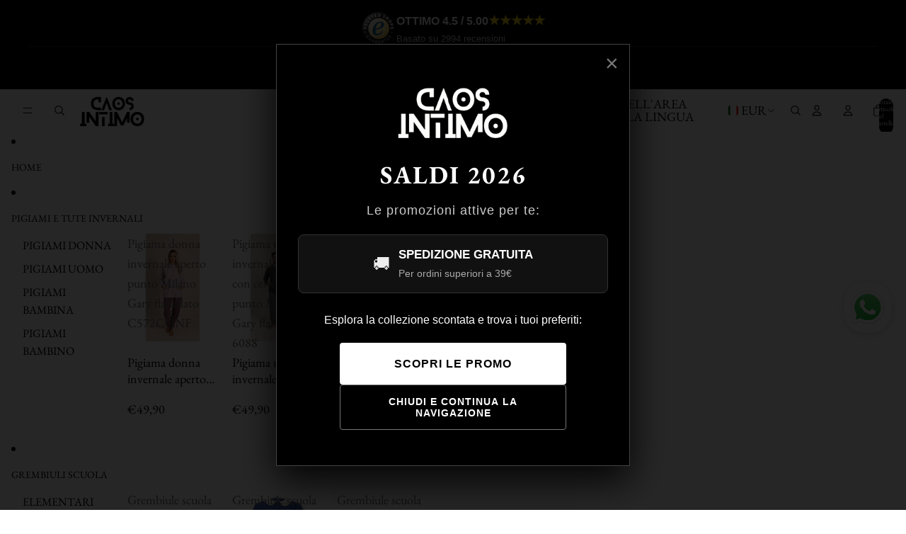

--- FILE ---
content_type: text/html; charset=utf-8
request_url: https://caosintimo.it/collections/ambro
body_size: 85681
content:
<!doctype html>
<html
  class="no-js"
  lang="it"
>
  <head>
    <link href="//caosintimo.it/cdn/shop/t/42/assets/base.css?v=124044393692233008861750838230" rel="stylesheet" type="text/css" media="all" />
<link
        rel="icon"
        type="image/png"
        href="//caosintimo.it/cdn/shop/files/Copia_di_quad_Logo_Caos_Definitivo.png?crop=center&height=32&v=1688716719&width=32"
      ><script async crossorigin fetchpriority="high" src="/cdn/shopifycloud/importmap-polyfill/es-modules-shim.2.4.0.js"></script>
<script src="https://integrations.etrusted.com/applications/widget.js/v2" defer async></script>

    <link
      rel="expect"
      href="#MainContent"
      blocking="render"
      id="view-transition-render-blocker"
    ><meta charset="utf-8">
<meta
  http-equiv="X-UA-Compatible"
  content="IE=edge"
>
<meta
  name="viewport"
  content="width=device-width,initial-scale=1"
>
<meta
  name="view-transition"
  content="same-origin"
>
<meta
  name="theme-color"
  content=""
>

<meta
  property="og:site_name"
  content="Caos Intimo Donna - Uomo - Bambini - Casa"
>
<meta
  property="og:url"
  content="https://caosintimo.it/collections/ambro"
>
<meta
  property="og:title"
  content="AMBRO"
>
<meta
  property="og:type"
  content="website"
>
<meta
  property="og:description"
  content="Scopri la collezione AMBRO di Caosintimo.it, tantissimi prodotti di tutte le età e misure."
><meta
    property="og:image"
    content="http://caosintimo.it/cdn/shop/files/logo_rett_caos_intimo.svg?v=1713351985"
  >
  <meta
    property="og:image:secure_url"
    content="https://caosintimo.it/cdn/shop/files/logo_rett_caos_intimo.svg?v=1713351985"
  >
  <meta
    property="og:image:width"
    content="1000"
  >
  <meta
    property="og:image:height"
    content="500"
  ><meta
  name="twitter:card"
  content="summary_large_image"
>
<meta
  name="twitter:title"
  content="AMBRO"
>
<meta
  name="twitter:description"
  content="Scopri la collezione AMBRO di Caosintimo.it, tantissimi prodotti di tutte le età e misure."
>

<title>
  AMBRO
 &ndash; Caos Intimo Donna - Uomo - Bambini - Casa</title>

<link
  rel="canonical"
  href="https://caosintimo.it/collections/ambro"
>


  <meta
    name="description"
    content="Scopri la collezione AMBRO di Caosintimo.it, tantissimi prodotti di tutte le età e misure."
  >

<link
    rel="preconnect"
    href="https://fonts.shopifycdn.com"
    crossorigin
  >
<link
    rel="preload"
    as="font"
    href="//caosintimo.it/cdn/fonts/ebgaramond/ebgaramond_n4.f03b4ad40330b0ec2af5bb96f169ce0df8a12bc0.woff2"
    type="font/woff2"
    crossorigin
  ><link
    rel="preload"
    as="font"
    href="//caosintimo.it/cdn/fonts/ebgaramond/ebgaramond_n4.f03b4ad40330b0ec2af5bb96f169ce0df8a12bc0.woff2"
    type="font/woff2"
    crossorigin
  ><link
    rel="preload"
    as="font"
    href="//caosintimo.it/cdn/fonts/ebgaramond/ebgaramond_n4.f03b4ad40330b0ec2af5bb96f169ce0df8a12bc0.woff2"
    type="font/woff2"
    crossorigin
  ><link
    rel="preload"
    as="font"
    href="//caosintimo.it/cdn/fonts/ebgaramond/ebgaramond_n4.f03b4ad40330b0ec2af5bb96f169ce0df8a12bc0.woff2"
    type="font/woff2"
    crossorigin
  >
<script type="importmap">
  {
    "imports": {
      "@theme/product-title": "//caosintimo.it/cdn/shop/t/42/assets/product-title-truncation.js?v=81744426891537421781750838231",
      "@theme/component": "//caosintimo.it/cdn/shop/t/42/assets/component.js?v=80370191270241544621750838231",
      "@theme/dialog": "//caosintimo.it/cdn/shop/t/42/assets/dialog.js?v=40803435292154375831750838231",
      "@theme/events": "//caosintimo.it/cdn/shop/t/42/assets/events.js?v=26166644030623418901750838230",
      "@theme/focus": "//caosintimo.it/cdn/shop/t/42/assets/focus.js?v=60436577539430446401750838230",
      "@theme/morph": "//caosintimo.it/cdn/shop/t/42/assets/morph.js?v=130689995393408371391750838231",
      "@theme/paginated-list": "//caosintimo.it/cdn/shop/t/42/assets/paginated-list.js?v=75575525398065707841762766549",
      "@theme/performance": "//caosintimo.it/cdn/shop/t/42/assets/performance.js?v=25067702614201670671750838230",
      "@theme/product-form": "//caosintimo.it/cdn/shop/t/42/assets/product-form.js?v=141380535127643269961750838231",
      "@theme/recently-viewed-products": "//caosintimo.it/cdn/shop/t/42/assets/recently-viewed-products.js?v=94729125001750262651750838230",
      "@theme/scrolling": "//caosintimo.it/cdn/shop/t/42/assets/scrolling.js?v=10957690925586738441750838230",
      "@theme/section-renderer": "//caosintimo.it/cdn/shop/t/42/assets/section-renderer.js?v=146046498830626579641750838230",
      "@theme/utilities": "//caosintimo.it/cdn/shop/t/42/assets/utilities.js?v=127314618558186079721750838230",
      "@theme/variant-picker": "//caosintimo.it/cdn/shop/t/42/assets/variant-picker.js?v=149024113108299071891750838231",
      "@theme/media-gallery": "//caosintimo.it/cdn/shop/t/42/assets/media-gallery.js?v=111441960308641931071750838231",
      "@theme/quick-add": "//caosintimo.it/cdn/shop/t/42/assets/quick-add.js?v=12917282792548324661750838231"
    }
  }
</script>


  
  <script
    src="//caosintimo.it/cdn/shop/t/42/assets/view-transitions.js?v=132588197357770770831750838230"
  ></script>
  


<link
  rel="modulepreload"
  href="//caosintimo.it/cdn/shop/t/42/assets/utilities.js?v=127314618558186079721750838230"
>
<link
  rel="modulepreload"
  href="//caosintimo.it/cdn/shop/t/42/assets/component.js?v=80370191270241544621750838231"
>
<link
  rel="modulepreload"
  href="//caosintimo.it/cdn/shop/t/42/assets/section-renderer.js?v=146046498830626579641750838230"
>
<link
  rel="modulepreload"
  href="//caosintimo.it/cdn/shop/t/42/assets/morph.js?v=130689995393408371391750838231"
>


  <link
    rel="modulepreload"
    href="//caosintimo.it/cdn/shop/t/42/assets/paginated-list.js?v=75575525398065707841762766549"
  >

  <link
    rel="modulepreload"
    href="//caosintimo.it/cdn/shop/t/42/assets/product-title-truncation.js?v=81744426891537421781750838231"
  >


<link
  rel="modulepreload"
  href="//caosintimo.it/cdn/shop/t/42/assets/focus.js?v=60436577539430446401750838230"
>
<link
  rel="modulepreload"
  href="//caosintimo.it/cdn/shop/t/42/assets/recently-viewed-products.js?v=94729125001750262651750838230"
>
<link
  rel="modulepreload"
  href="//caosintimo.it/cdn/shop/t/42/assets/scrolling.js?v=10957690925586738441750838230"
>
<link
  rel="modulepreload"
  href="//caosintimo.it/cdn/shop/t/42/assets/events.js?v=26166644030623418901750838230"
>
<script
  src="//caosintimo.it/cdn/shop/t/42/assets/quick-add.js?v=12917282792548324661750838231"
  type="module"
></script>

  <script
    src="//caosintimo.it/cdn/shop/t/42/assets/cart-discount.js?v=107077853990124422021750838231"
    type="module"
  ></script>

<script
  src="//caosintimo.it/cdn/shop/t/42/assets/dialog.js?v=40803435292154375831750838231"
  type="module"
></script>
<script
  src="//caosintimo.it/cdn/shop/t/42/assets/variant-picker.js?v=149024113108299071891750838231"
  type="module"
></script>
<script
  src="//caosintimo.it/cdn/shop/t/42/assets/product-card.js?v=46085189543194988631750838231"
  type="module"
></script>
<script
  src="//caosintimo.it/cdn/shop/t/42/assets/product-form.js?v=141380535127643269961750838231"
  type="module"
></script>
<script
  src="//caosintimo.it/cdn/shop/t/42/assets/accordion-custom.js?v=99000499017714805851750838230"
  type="module"
></script>
<script
  src="//caosintimo.it/cdn/shop/t/42/assets/media.js?v=37825095869491791421750838231"
  type="module"
></script>
<script
  src="//caosintimo.it/cdn/shop/t/42/assets/product-price.js?v=30079423257668675401750838231"
  type="module"
></script>
<script
  src="//caosintimo.it/cdn/shop/t/42/assets/product-title-truncation.js?v=81744426891537421781750838231"
  type="module"
></script>
<script
  src="//caosintimo.it/cdn/shop/t/42/assets/product-inventory.js?v=16343734458933704981750838231"
  type="module"
></script>
<script
  src="//caosintimo.it/cdn/shop/t/42/assets/show-more.js?v=94563802205717136101750838231"
  type="module"
></script>
<script
  src="//caosintimo.it/cdn/shop/t/42/assets/slideshow.js?v=153988035527164969171750838231"
  type="module"
></script>
<script
  src="//caosintimo.it/cdn/shop/t/42/assets/floating-panel.js?v=128677600744947036551750838230"
  type="module"
></script>
<script
  src="//caosintimo.it/cdn/shop/t/42/assets/video-background.js?v=25237992823806706551750838231"
  type="module"
></script>
<script
  src="//caosintimo.it/cdn/shop/t/42/assets/component-quantity-selector.js?v=165853331022690512991750838231"
  type="module"
></script>
<script
  src="//caosintimo.it/cdn/shop/t/42/assets/media-gallery.js?v=111441960308641931071750838231"
  type="module"
></script>
<script
  src="//caosintimo.it/cdn/shop/t/42/assets/rte-formatter.js?v=101420294193111439321750838231"
  type="module"
></script>


  <script
    src="//caosintimo.it/cdn/shop/t/42/assets/localization.js?v=126407891841464807071750838230"
    type="module"
  ></script>





  <script
    src="//caosintimo.it/cdn/shop/t/42/assets/product-card-link.js?v=98430775478448931631750838230"
    type="module"
  ></script>


<script
  src="//caosintimo.it/cdn/shop/t/42/assets/auto-close-details.js?v=58350291535404441581750838231"
  defer="defer"
></script>

<script
  defer
  src="//caosintimo.it/cdn/shop/t/42/assets/placeholder-image.js?v=97758057548568586831750838230"
  type="module"
></script>

<script>
  const basePath = 'https://cdn.shopify.com/static/themes/horizon/placeholders';
  const Theme = {
    placeholders: {
      general: [
        `${basePath}/general-1.png`,
        `${basePath}/general-2.png`,
        `${basePath}/general-3.png`,
        `${basePath}/general-4.png`,
        `${basePath}/general-5.png`,
        `${basePath}/general-6.png`,
        `${basePath}/general-7.png`,
      ],
      product: [`${basePath}/product-ball.png`, `${basePath}/product-cone.png`, `${basePath}/product-cube.png`],
    },
    translations: {
      placeholder_image: `Immagine segnaposto`,
      added: `Aggiunto`,
    },
    routes: {
      cart_add_url: '/cart/add.js',
      cart_change_url: '/cart/change',
      cart_update_url: '/cart/update',
      cart_url: '/cart',
      predictive_search_url: '/search/suggest',
      search_url: '/search',
    },
    template: {
      name: 'collection',
    },
  };
</script>


<style data-shopify>
  @font-face {
  font-family: "EB Garamond";
  font-weight: 400;
  font-style: normal;
  font-display: swap;
  src: url("//caosintimo.it/cdn/fonts/ebgaramond/ebgaramond_n4.f03b4ad40330b0ec2af5bb96f169ce0df8a12bc0.woff2") format("woff2"),
       url("//caosintimo.it/cdn/fonts/ebgaramond/ebgaramond_n4.73939a8b7fe7c6b6b560b459d64db062f2ba1a29.woff") format("woff");
}

  @font-face {
  font-family: "EB Garamond";
  font-weight: 700;
  font-style: normal;
  font-display: swap;
  src: url("//caosintimo.it/cdn/fonts/ebgaramond/ebgaramond_n7.d08d282a03b4a9cde493a0a5c170eb41fd0a48a6.woff2") format("woff2"),
       url("//caosintimo.it/cdn/fonts/ebgaramond/ebgaramond_n7.7c8306185882f01a9ed6edf77ce46bbf9dd53b41.woff") format("woff");
}

  @font-face {
  font-family: "EB Garamond";
  font-weight: 400;
  font-style: italic;
  font-display: swap;
  src: url("//caosintimo.it/cdn/fonts/ebgaramond/ebgaramond_i4.8a8d350a4bec29823a3db2f6d6a96a056d2e3223.woff2") format("woff2"),
       url("//caosintimo.it/cdn/fonts/ebgaramond/ebgaramond_i4.ac4f3f00b446eda80de7b499ddd9e019a66ddfe2.woff") format("woff");
}

  @font-face {
  font-family: "EB Garamond";
  font-weight: 700;
  font-style: italic;
  font-display: swap;
  src: url("//caosintimo.it/cdn/fonts/ebgaramond/ebgaramond_i7.a554120900e2a1ba4ba64bd80ad36a8fd44041f5.woff2") format("woff2"),
       url("//caosintimo.it/cdn/fonts/ebgaramond/ebgaramond_i7.7101ca1f5cf9647cc8a47fe8b7268d197f62e702.woff") format("woff");
}


  @font-face {
  font-family: "EB Garamond";
  font-weight: 400;
  font-style: normal;
  font-display: swap;
  src: url("//caosintimo.it/cdn/fonts/ebgaramond/ebgaramond_n4.f03b4ad40330b0ec2af5bb96f169ce0df8a12bc0.woff2") format("woff2"),
       url("//caosintimo.it/cdn/fonts/ebgaramond/ebgaramond_n4.73939a8b7fe7c6b6b560b459d64db062f2ba1a29.woff") format("woff");
}

  @font-face {
  font-family: "EB Garamond";
  font-weight: 700;
  font-style: normal;
  font-display: swap;
  src: url("//caosintimo.it/cdn/fonts/ebgaramond/ebgaramond_n7.d08d282a03b4a9cde493a0a5c170eb41fd0a48a6.woff2") format("woff2"),
       url("//caosintimo.it/cdn/fonts/ebgaramond/ebgaramond_n7.7c8306185882f01a9ed6edf77ce46bbf9dd53b41.woff") format("woff");
}

  @font-face {
  font-family: "EB Garamond";
  font-weight: 400;
  font-style: italic;
  font-display: swap;
  src: url("//caosintimo.it/cdn/fonts/ebgaramond/ebgaramond_i4.8a8d350a4bec29823a3db2f6d6a96a056d2e3223.woff2") format("woff2"),
       url("//caosintimo.it/cdn/fonts/ebgaramond/ebgaramond_i4.ac4f3f00b446eda80de7b499ddd9e019a66ddfe2.woff") format("woff");
}

  @font-face {
  font-family: "EB Garamond";
  font-weight: 700;
  font-style: italic;
  font-display: swap;
  src: url("//caosintimo.it/cdn/fonts/ebgaramond/ebgaramond_i7.a554120900e2a1ba4ba64bd80ad36a8fd44041f5.woff2") format("woff2"),
       url("//caosintimo.it/cdn/fonts/ebgaramond/ebgaramond_i7.7101ca1f5cf9647cc8a47fe8b7268d197f62e702.woff") format("woff");
}


  @font-face {
  font-family: "EB Garamond";
  font-weight: 400;
  font-style: normal;
  font-display: swap;
  src: url("//caosintimo.it/cdn/fonts/ebgaramond/ebgaramond_n4.f03b4ad40330b0ec2af5bb96f169ce0df8a12bc0.woff2") format("woff2"),
       url("//caosintimo.it/cdn/fonts/ebgaramond/ebgaramond_n4.73939a8b7fe7c6b6b560b459d64db062f2ba1a29.woff") format("woff");
}

  @font-face {
  font-family: "EB Garamond";
  font-weight: 700;
  font-style: normal;
  font-display: swap;
  src: url("//caosintimo.it/cdn/fonts/ebgaramond/ebgaramond_n7.d08d282a03b4a9cde493a0a5c170eb41fd0a48a6.woff2") format("woff2"),
       url("//caosintimo.it/cdn/fonts/ebgaramond/ebgaramond_n7.7c8306185882f01a9ed6edf77ce46bbf9dd53b41.woff") format("woff");
}

  @font-face {
  font-family: "EB Garamond";
  font-weight: 400;
  font-style: italic;
  font-display: swap;
  src: url("//caosintimo.it/cdn/fonts/ebgaramond/ebgaramond_i4.8a8d350a4bec29823a3db2f6d6a96a056d2e3223.woff2") format("woff2"),
       url("//caosintimo.it/cdn/fonts/ebgaramond/ebgaramond_i4.ac4f3f00b446eda80de7b499ddd9e019a66ddfe2.woff") format("woff");
}

  @font-face {
  font-family: "EB Garamond";
  font-weight: 700;
  font-style: italic;
  font-display: swap;
  src: url("//caosintimo.it/cdn/fonts/ebgaramond/ebgaramond_i7.a554120900e2a1ba4ba64bd80ad36a8fd44041f5.woff2") format("woff2"),
       url("//caosintimo.it/cdn/fonts/ebgaramond/ebgaramond_i7.7101ca1f5cf9647cc8a47fe8b7268d197f62e702.woff") format("woff");
}


  @font-face {
  font-family: "EB Garamond";
  font-weight: 400;
  font-style: normal;
  font-display: swap;
  src: url("//caosintimo.it/cdn/fonts/ebgaramond/ebgaramond_n4.f03b4ad40330b0ec2af5bb96f169ce0df8a12bc0.woff2") format("woff2"),
       url("//caosintimo.it/cdn/fonts/ebgaramond/ebgaramond_n4.73939a8b7fe7c6b6b560b459d64db062f2ba1a29.woff") format("woff");
}

  @font-face {
  font-family: "EB Garamond";
  font-weight: 700;
  font-style: normal;
  font-display: swap;
  src: url("//caosintimo.it/cdn/fonts/ebgaramond/ebgaramond_n7.d08d282a03b4a9cde493a0a5c170eb41fd0a48a6.woff2") format("woff2"),
       url("//caosintimo.it/cdn/fonts/ebgaramond/ebgaramond_n7.7c8306185882f01a9ed6edf77ce46bbf9dd53b41.woff") format("woff");
}

  @font-face {
  font-family: "EB Garamond";
  font-weight: 400;
  font-style: italic;
  font-display: swap;
  src: url("//caosintimo.it/cdn/fonts/ebgaramond/ebgaramond_i4.8a8d350a4bec29823a3db2f6d6a96a056d2e3223.woff2") format("woff2"),
       url("//caosintimo.it/cdn/fonts/ebgaramond/ebgaramond_i4.ac4f3f00b446eda80de7b499ddd9e019a66ddfe2.woff") format("woff");
}

  @font-face {
  font-family: "EB Garamond";
  font-weight: 700;
  font-style: italic;
  font-display: swap;
  src: url("//caosintimo.it/cdn/fonts/ebgaramond/ebgaramond_i7.a554120900e2a1ba4ba64bd80ad36a8fd44041f5.woff2") format("woff2"),
       url("//caosintimo.it/cdn/fonts/ebgaramond/ebgaramond_i7.7101ca1f5cf9647cc8a47fe8b7268d197f62e702.woff") format("woff");
}


  :root {
    /* Page Layout */
    --sidebar-width: 25rem;
    --narrow-content-width: 36rem;
    --normal-content-width: 42rem;
    --wide-content-width: 46rem;
    --narrow-page-width: 90rem;
    --normal-page-width: 120rem;
    --wide-page-width: 150rem;

    /* Section Heights */
    --section-height-small: 15rem;
    --section-height-medium: 25rem;
    --section-height-large: 35rem;

    @media screen and (min-width: 40em) {
      --section-height-small: 40svh;
      --section-height-medium: 55svh;
      --section-height-large: 70svh;
    }

    @media screen and (min-width: 60em) {
      --section-height-small: 50svh;
      --section-height-medium: 65svh;
      --section-height-large: 80svh;
    }

    /* Letter spacing */
    --letter-spacing-sm: 0.06em;
    --letter-spacing-md: 0.13em;

    /* Font families */
    --font-body--family: "EB Garamond", serif;
    --font-body--style: normal;
    --font-body--weight: 400;
    --font-subheading--family: "EB Garamond", serif;
    --font-subheading--style: normal;
    --font-subheading--weight: 400;
    --font-heading--family: "EB Garamond", serif;
    --font-heading--style: normal;
    --font-heading--weight: 400;
    --font-accent--family: "EB Garamond", serif;
    --font-accent--style: normal;
    --font-accent--weight: 400;

    /* Margin sizes */
    --font-h1--spacing: 0.25em;
    --font-h2--spacing: 0.25em;
    --font-h3--spacing: 0.25em;
    --font-h4--spacing: 0.25em;
    --font-h5--spacing: 0.25em;
    --font-h6--spacing: 0.25em;
    --font-paragraph--spacing: 0.5em;

    /* Heading colors */
    --font-h1--color: var(--color-foreground-heading);
    --font-h2--color: var(--color-foreground-heading);
    --font-h3--color: var(--color-foreground-heading);
    --font-h4--color: var(--color-foreground-heading);
    --font-h5--color: var(--color-foreground-heading);
    --font-h6--color: var(--color-foreground-heading);

    /** Z-Index / Layering */
    --layer-section-background: -2;
    --layer-lowest: -1;
    --layer-base: 0;
    --layer-flat: 1;
    --layer-raised: 2;
    --layer-heightened: 4;
    --layer-sticky: 8;
    --layer-window-overlay: 10;
    --layer-header-menu: 12;
    --layer-overlay: 16;
    --layer-menu-drawer: 18;
    --layer-temporary: 20;

    /* Max-width / Measure */
    --max-width--body-normal: 50ch;
    --max-width--body-narrow: 35ch;

    --max-width--heading-normal: 50ch;
    --max-width--heading-narrow: 30ch;

    --max-width--display-normal: 20ch;
    --max-width--display-narrow: 15ch;
    --max-width--display-tight: 5ch;

    /* Letter-spacing / Tracking */
    --letter-spacing--display-tight: -0.03em;
    --letter-spacing--display-normal: 0;
    --letter-spacing--display-loose: 0.03em;

    --letter-spacing--heading-tight: -0.03em;
    --letter-spacing--heading-normal: 0;
    --letter-spacing--heading-loose: 0.03em;

    --letter-spacing--body-tight: -0.03em;
    --letter-spacing--body-normal: 0;
    --letter-spacing--body-loose: 0.03em;

    /* Line height / Leading */
    --line-height: 1;

    --line-height--display-tight: 1;
    --line-height--display-normal: 1.1;
    --line-height--display-loose: 1.2;

    --line-height--heading-tight: 1.15;
    --line-height--heading-normal: 1.25;
    --line-height--heading-loose: 1.35;

    --line-height--body-tight: 1.2;
    --line-height--body-normal: 1.4;
    --line-height--body-loose: 1.6;

    /* Typography presets */
    --font-size--paragraph: 1.125rem;--font-size--h1: 2.5rem;--font-size--h2: 2.0rem;--font-size--h3: 1.5rem;--font-size--h4: 1.25rem;--font-size--h5: 1.125rem;--font-size--h6: 1.0rem;--font-paragraph--weight: 400;--font-paragraph--letter-spacing: var(--letter-spacing--body-normal);--font-paragraph--size: var(--font-size--paragraph);--font-paragraph--family: var(--font-body--family);--font-paragraph--style: var(--font-body--style);--font-paragraph--case: ;--font-paragraph--line-height: var(--line-height--body-loose);--font-h1--weight: var(--font-heading--weight);--font-h1--letter-spacing: var(--letter-spacing--heading-normal);--font-h1--size: var(--font-size--h1);--font-h1--family: var(--font-heading--family);--font-h1--style: var(--font-heading--style);--font-h1--case: none;--font-h1--line-height: var(--line-height--display-normal);--font-h2--weight: var(--font-heading--weight);--font-h2--letter-spacing: var(--letter-spacing--heading-normal);--font-h2--size: var(--font-size--h2);--font-h2--family: var(--font-heading--family);--font-h2--style: var(--font-heading--style);--font-h2--case: none;--font-h2--line-height: var(--line-height--display-normal);--font-h3--weight: var(--font-heading--weight);--font-h3--letter-spacing: var(--letter-spacing--heading-normal);--font-h3--size: var(--font-size--h3);--font-h3--family: var(--font-heading--family);--font-h3--style: var(--font-heading--style);--font-h3--case: none;--font-h3--line-height: var(--line-height--display-normal);--font-h4--weight: var(--font-subheading--weight);--font-h4--letter-spacing: var(--letter-spacing--heading-normal);--font-h4--size: var(--font-size--h4);--font-h4--family: var(--font-subheading--family);--font-h4--style: var(--font-subheading--style);--font-h4--case: none;--font-h4--line-height: var(--line-height--display-normal);--font-h5--weight: var(--font-body--weight);--font-h5--letter-spacing: var(--letter-spacing--heading-normal);--font-h5--size: var(--font-size--h5);--font-h5--family: var(--font-body--family);--font-h5--style: var(--font-body--style);--font-h5--case: uppercase;--font-h5--line-height: var(--line-height--display-loose);--font-h6--weight: var(--font-body--weight);--font-h6--letter-spacing: var(--letter-spacing--heading-normal);--font-h6--size: var(--font-size--h6);--font-h6--family: var(--font-body--family);--font-h6--style: var(--font-body--style);--font-h6--case: uppercase;--font-h6--line-height: var(--line-height--display-loose);

    /* Hardcoded font sizes */
    --font-size--2xs: 0.625rem;
    --font-size--xs: 0.8125rem;
    --font-size--sm: 0.875rem;
    --font-size--md: 1rem;
    --font-size--lg: 1.125rem;
    --font-size--xl: 1.25rem;
    --font-size--2xl: 1.5rem;
    --font-size--3xl: 2rem;
    --font-size--4xl: 2.5rem;
    --font-size--5xl: 3rem;
    --font-size--6xl: 3.5rem;

    /* Menu font sizes */
    --menu-font-sm--size: 0.875rem;
    --menu-font-sm--line-height: calc(1.1 + 0.5 * min(16 / 14));
    --menu-font-md--size: 1rem;
    --menu-font-md--line-height: calc(1.1 + 0.5 * min(16 / 16));
    --menu-font-lg--size: 1.125rem;
    --menu-font-lg--line-height: calc(1.1 + 0.5 * min(16 / 18));
    --menu-font-xl--size: 1.25rem;
    --menu-font-xl--line-height: calc(1.1 + 0.5 * min(16 / 20));
    --menu-font-2xl--size: 1.75rem;
    --menu-font-2xl--line-height: calc(1.1 + 0.5 * min(16 / 28));

    /* Colors */
    --color-error: #8B0000;
    --color-success: #006400;
    --color-white: #FFFFFF;
    --color-black: #000000;
    --color-instock: #3ED660;
    --color-lowstock: #EE9441;
    --color-outofstock: #C8C8C8;

    /* Opacity */
    --opacity-subdued-text: 0.7;

    --shadow-button: 0 2px 3px rgba(0 0 0 / 20%);
    --gradient-image-overlay: linear-gradient(to top, rgb(from var(--color-black) r g b / 0.5), transparent);

    /* Spacing */
    --margin-3xs: 0.125rem;
    --margin-2xs: 0.3rem;
    --margin-xs: 0.5rem;
    --margin-sm: 0.7rem;
    --margin-md: 0.8rem;
    --margin-lg: 1rem;
    --margin-xl: 1.25rem;
    --margin-2xl: 1.5rem;
    --margin-3xl: 1.75rem;
    --margin-4xl: 2rem;
    --margin-5xl: 3rem;
    --margin-6xl: 5rem;

    --scroll-margin: 50px;

    --padding-3xs: 0.125rem;
    --padding-2xs: 0.25rem;
    --padding-xs: 0.5rem;
    --padding-sm: 0.7rem;
    --padding-md: 0.8rem;
    --padding-lg: 1rem;
    --padding-xl: 1.25rem;
    --padding-2xl: 1.5rem;
    --padding-3xl: 1.75rem;
    --padding-4xl: 2rem;
    --padding-5xl: 3rem;
    --padding-6xl: 4rem;

    --gap-3xs: 0.125rem;
    --gap-2xs: 0.3rem;
    --gap-xs: 0.5rem;
    --gap-sm: 0.7rem;
    --gap-md: 0.9rem;
    --gap-lg: 1rem;
    --gap-xl: 1.25rem;
    --gap-2xl: 2rem;
    --gap-3xl: 3rem;

    --spacing-scale-sm: 0.6;
    --spacing-scale-md: 0.7;
    --spacing-scale-default: 1.0;

    /* Checkout buttons gap */
    --checkout-button-gap: 8px;

    /* Borders */
    --style-border-width: 1px;
    --style-border-radius-xs: 0.2rem;
    --style-border-radius-sm: 0.6rem;
    --style-border-radius-md: 0.8rem;
    --style-border-radius-50: 50%;
    --style-border-radius-lg: 1rem;
    --style-border-radius-pills: 40px;
    --style-border-radius-inputs: 0px;
    --style-border-radius-buttons-primary: 0px;
    --style-border-radius-buttons-secondary: 0px;
    --style-border-width-primary: 0px;
    --style-border-width-secondary: 1px;
    --style-border-width-inputs: 1px;
    --style-border-radius-popover: 0px;
    --style-border-popover: 1px none rgb(from var(--color-border) r g b / 50%);
    --style-border-drawer: 1px none rgb(from var(--color-border) r g b / 50%);
    --style-border-swatch-opacity: 10%;
    --style-border-swatch-width: 1px;
    --style-border-swatch-style: solid;

    /* Animation */
    --ease-out-cubic: cubic-bezier(0.33, 1, 0.68, 1);
    --ease-out-quad: cubic-bezier(0.32, 0.72, 0, 1);
    --animation-speed: 0.125s;
    --animation-speed-slow: 0.2s;
    --animation-speed-medium: 0.15s;
    --animation-easing: ease-in-out;
    --animation-slideshow-easing: cubic-bezier(0.4, 0, 0.2, 1);
    --drawer-animation-speed: 0.2s;
    --animation-values: var(--animation-speed) var(--animation-easing);
    --animation-values-allow-discrete: var(--animation-speed) var(--animation-easing) allow-discrete;
    --animation-timing-hover: cubic-bezier(0.25, 0.46, 0.45, 0.94);
    --animation-timing-active: cubic-bezier(0.5, 0, 0.75, 0);
    --animation-timing-bounce: cubic-bezier(0.34, 1.56, 0.64, 1);
    --animation-timing-default: cubic-bezier(0, 0, 0.2, 1);
    --animation-timing-fade-in: cubic-bezier(0.16, 1, 0.3, 1);
    --animation-timing-fade-out: cubic-bezier(0.4, 0, 0.2, 1);

    /* View transitions */
    /* View transition old */
    --view-transition-old-main-content: var(--animation-speed) var(--animation-easing) both fadeOut;

    /* View transition new */
    --view-transition-new-main-content: var(--animation-speed) var(--animation-easing) both fadeIn, var(--animation-speed) var(--animation-easing) both slideInTopViewTransition;

    /* Focus */
    --focus-outline-width: 0.09375rem;
    --focus-outline-offset: 0.2em;

    /* Badges */
    --badge-blob-padding-block: 1px;
    --badge-blob-padding-inline: 12px 8px;
    --badge-rectangle-padding-block: 1px;
    --badge-rectangle-padding-inline: 6px;
    @media screen and (width >= 750px) {
      --badge-blob-padding-block: 4px;
      --badge-blob-padding-inline: 16px 12px;
      --badge-rectangle-padding-block: 4px;
      --badge-rectangle-padding-inline: 10px;
    }

    /* Icons */
    --icon-size-2xs: 0.6rem;
    --icon-size-xs: 0.85rem;
    --icon-size-sm: 1.25rem;
    --icon-size-md: 1.375rem;
    --icon-size-lg: 1.5rem;
    --icon-stroke-width: 1px;

    /* Input */
    --input-email-min-width: 200px;
    --input-search-max-width: 650px;
    --input-padding-y: 0.8rem;
    --input-padding-x: 0.8rem;
    --input-padding: var(--input-padding-y) var(--input-padding-x);
    --input-box-shadow-width: var(--style-border-width-inputs);
    --input-box-shadow: 0 0 0 var(--input-box-shadow-width) var(--color-input-border);
    --input-box-shadow-focus: 0 0 0 calc(var(--input-box-shadow-width) + 0.5px) var(--color-input-border);
    --input-disabled-background-color: rgb(from var(--color-foreground) r g b / 10%);
    --input-disabled-border-color: rgb(from var(--color-foreground) r g b / 5%);
    --input-disabled-text-color: rgb(from var(--color-foreground) r g b / 50%);
    --input-textarea-min-height: 55px;

    /* Button size */
    --button-size-sm: 30px;
    --button-size-md: 36px;
    --button-size: var(--minimum-touch-target);
    --button-padding-inline: 24px;
    --button-padding-block: 16px;

    /* Button font-family */
    --button-font-family-primary: var(--font-body--family);
    --button-font-family-secondary: var(--font-body--family);

    /* Button font-weight */
    --button-font-weight-primary: default;
    --button-font-weight-secondary: default;

    /* Button text case */
    --button-text-case: ;
    --button-text-case-primary: uppercase;
    --button-text-case-secondary: uppercase;

    /* Borders */
    --border-color: rgba(from var(--color-border) r g b / 0.55);
    --border-width-sm: 1px;
    --border-width-md: 2px;
    --border-width-lg: 5px;

    /* Drawers */
    --drawer-inline-padding: 25px;
    --drawer-menu-inline-padding: 2.5rem;
    --drawer-header-block-padding: 20px;
    --drawer-content-block-padding: 10px;
    --drawer-header-desktop-top: 0rem;
    --drawer-padding: calc(var(--padding-sm) + 7px);
    --drawer-height: 100dvh;
    --drawer-width: 95vw;
    --drawer-max-width: 500px;

    /* Variant Picker Swatches */
    --variant-picker-swatch-width-unitless: 18;
    --variant-picker-swatch-height-unitless: 18;
    --variant-picker-swatch-width: 18px;
    --variant-picker-swatch-height: 18px;
    --variant-picker-swatch-radius: 0px;
    --variant-picker-border-width: 1px;
    --variant-picker-border-style: solid;
    --variant-picker-border-opacity: 10%;

    /* Variant Picker Buttons */
    --variant-picker-button-radius: 0px;
    --variant-picker-button-border-width: 1px;

    /* Slideshow */
    --slideshow-controls-size: 3.5rem;
    --slideshow-controls-icon: 2rem;
    --peek-next-slide-size: 3rem;

    /* Utilities */
    --backdrop-opacity: 0.15;
    --backdrop-color: var(--color-shadow);
    --minimum-touch-target: 44px;
    --disabled-opacity: 0.5;
    --skeleton-opacity: 0.025;

    /* Shapes */
    --shape--circle: circle(50% at center);
    --shape--sunburst: polygon(100% 50%,94.62% 55.87%,98.3% 62.94%,91.57% 67.22%,93.3% 75%,85.7% 77.39%,85.36% 85.36%,77.39% 85.7%,75% 93.3%,67.22% 91.57%,62.94% 98.3%,55.87% 94.62%,50% 100%,44.13% 94.62%,37.06% 98.3%,32.78% 91.57%,25% 93.3%,22.61% 85.7%,14.64% 85.36%,14.3% 77.39%,6.7% 75%,8.43% 67.22%,1.7% 62.94%,5.38% 55.87%,0% 50%,5.38% 44.13%,1.7% 37.06%,8.43% 32.78%,6.7% 25%,14.3% 22.61%,14.64% 14.64%,22.61% 14.3%,25% 6.7%,32.78% 8.43%,37.06% 1.7%,44.13% 5.38%,50% 0%,55.87% 5.38%,62.94% 1.7%,67.22% 8.43%,75% 6.7%,77.39% 14.3%,85.36% 14.64%,85.7% 22.61%,93.3% 25%,91.57% 32.78%,98.3% 37.06%,94.62% 44.13%);
    --shape--diamond: polygon(50% 0%, 100% 50%, 50% 100%, 0% 50%);
    --shape--blob: polygon(85.349% 11.712%, 87.382% 13.587%, 89.228% 15.647%, 90.886% 17.862%, 92.359% 20.204%, 93.657% 22.647%, 94.795% 25.169%, 95.786% 27.752%, 96.645% 30.382%, 97.387% 33.048%, 98.025% 35.740%, 98.564% 38.454%, 99.007% 41.186%, 99.358% 43.931%, 99.622% 46.685%, 99.808% 49.446%, 99.926% 52.210%, 99.986% 54.977%, 99.999% 57.744%, 99.975% 60.511%, 99.923% 63.278%, 99.821% 66.043%, 99.671% 68.806%, 99.453% 71.565%, 99.145% 74.314%, 98.724% 77.049%, 98.164% 79.759%, 97.433% 82.427%, 96.495% 85.030%, 95.311% 87.529%, 93.841% 89.872%, 92.062% 91.988%, 89.972% 93.796%, 87.635% 95.273%, 85.135% 96.456%, 82.532% 97.393%, 79.864% 98.127%, 77.156% 98.695%, 74.424% 99.129%, 71.676% 99.452%, 68.918% 99.685%, 66.156% 99.844%, 63.390% 99.942%, 60.624% 99.990%, 57.856% 99.999%, 55.089% 99.978%, 52.323% 99.929%, 49.557% 99.847%, 46.792% 99.723%, 44.031% 99.549%, 41.273% 99.317%, 38.522% 99.017%, 35.781% 98.639%, 33.054% 98.170%, 30.347% 97.599%, 27.667% 96.911%, 25.024% 96.091%, 22.432% 95.123%, 19.907% 93.994%, 17.466% 92.690%, 15.126% 91.216%, 12.902% 89.569%, 10.808% 87.761%, 8.854% 85.803%, 7.053% 83.703%, 5.418% 81.471%, 3.962% 79.119%, 2.702% 76.656%, 1.656% 74.095%, 0.846% 71.450%, 0.294% 68.740%, 0.024% 65.987%, 0.050% 63.221%, 0.343% 60.471%, 0.858% 57.752%, 1.548% 55.073%, 2.370% 52.431%, 3.283% 49.819%, 4.253% 47.227%, 5.249% 44.646%, 6.244% 42.063%, 7.211% 39.471%, 8.124% 36.858%, 8.958% 34.220%, 9.711% 31.558%, 10.409% 28.880%, 11.083% 26.196%, 11.760% 23.513%, 12.474% 20.839%, 13.259% 18.186%, 14.156% 15.569%, 15.214% 13.012%, 16.485% 10.556%, 18.028% 8.261%, 19.883% 6.211%, 22.041% 4.484%, 24.440% 3.110%, 26.998% 2.057%, 29.651% 1.275%, 32.360% 0.714%, 35.101% 0.337%, 37.859% 0.110%, 40.624% 0.009%, 43.391% 0.016%, 46.156% 0.113%, 48.918% 0.289%, 51.674% 0.533%, 54.425% 0.837%, 57.166% 1.215%, 59.898% 1.654%, 62.618% 2.163%, 65.322% 2.750%, 68.006% 3.424%, 70.662% 4.197%, 73.284% 5.081%, 75.860% 6.091%, 78.376% 7.242%, 80.813% 8.551%, 83.148% 10.036%, 85.349% 11.712%);

    /* Buy buttons */
    --height-buy-buttons: calc(var(--padding-lg) * 2 + var(--icon-size-sm));

    /* Card image height variables */
    --height-small: 10rem;
    --height-medium: 11.5rem;
    --height-large: 13rem;
    --height-full: 100vh;

    @media screen and (width >= 750px) {
      --height-small: 17.5rem;
      --height-medium: 21.25rem;
      --height-large: 25rem;
    }

    /* Modal */
    --modal-max-height: 65dvh;

    /* Card styles for search */
    --card-bg-hover: rgb(from var(--color-foreground) r g b / 0.03);
    --card-border-hover: rgb(from var(--color-foreground) r g b / 0.3);
    --card-border-focus: rgb(from var(--color-border) r g b / 0.1);

    /* Cart */
    --cart-primary-font-family: var(--font-body--family);
    --cart-primary-font-style: var(--font-body--style);
    --cart-primary-font-weight: var(--font-body--weight);
    --cart-secondary-font-family: var(--font-primary--family);
    --cart-secondary-font-style: var(--font-primary--style);
    --cart-secondary-font-weight: var(--font-primary--weight);
  }
</style>
<style data-shopify>
  
    
      :root,
    
    .color-scheme-1 {
        --color-background: rgba(255 255 255 / 1.0);
        --color-foreground: rgba(0 0 0 / 1.0);
        --color-foreground-heading: rgba(0 0 0 / 1.0);
        --color-primary: rgba(102 102 102 / 1.0);
        --color-primary-hover: rgba(0 0 0 / 1.0);
        --color-border: rgba(230 230 230 / 1.0);
        --color-shadow: rgba(0 0 0 / 1.0);
        --color-primary-button-text: rgba(255 255 255 / 1.0);
        --color-primary-button-background: rgba(0 0 0 / 1.0);
        --color-primary-button-border: rgba(0 0 0 / 1.0);
        --color-primary-button-hover-text: rgba(255 255 255 / 1.0);
        --color-primary-button-hover-background: rgba(56 56 56 / 1.0);
        --color-primary-button-hover-border: rgba(56 56 56 / 1.0);
        --color-secondary-button-text: rgba(0 0 0 / 1.0);
        --color-secondary-button-background: rgba(239 239 239 / 1.0);
        --color-secondary-button-border: rgba(239 239 239 / 1.0);
        --color-secondary-button-hover-text: rgba(0 0 0 / 1.0);
        --color-secondary-button-hover-background: rgba(222 222 222 / 1.0);
        --color-secondary-button-hover-border: rgba(222 222 222 / 1.0);
        --color-input-background: rgba(255 255 255 / 1.0);
        --color-input-text: rgba(0 0 0 / 1.0);
        --color-input-border: rgba(0 0 0 / 0.13);
        --color-input-hover-background: rgba(245 245 245 / 1.0);
        --color-variant-background: rgba(255 255 255 / 1.0);
        --color-variant-border: rgba(230 230 230 / 1.0);
        --color-variant-text: rgba(0 0 0 / 1.0);
        --color-variant-hover-background: rgba(255 255 255 / 1.0);
        --color-variant-hover-text: rgba(0 0 0 / 1.0);
        --color-variant-hover-border: rgba(0 0 0 / 1.0);
        --color-selected-variant-background: rgba(0 0 0 / 1.0);
        --color-selected-variant-border: rgba(0 0 0 / 1.0);
        --color-selected-variant-text: rgba(255 255 255 / 1.0);
        --color-selected-variant-hover-background: rgba(26 26 26 / 1.0);
        --color-selected-variant-hover-text: rgba(255 255 255 / 1.0);
        --color-selected-variant-hover-border: rgba(26 26 26 / 1.0);
        --input-disabled-background-color: rgb(from var(--color-foreground) r g b / 10%);
        --input-disabled-border-color: rgb(from var(--color-foreground) r g b / 5%);
        --input-disabled-text-color: rgb(from var(--color-foreground) r g b / 50%);
        --color-foreground-muted: rgb(from var(--color-foreground) r g b / 60%);
        --font-h1--color: var(--color-foreground-heading);
        --font-h2--color: var(--color-foreground-heading);
        --font-h3--color: var(--color-foreground-heading);
        --font-h4--color: var(--color-foreground-heading);
        --font-h5--color: var(--color-foreground-heading);
        --font-h6--color: var(--color-foreground-heading);

        /* Shadows */
        
        
          --shadow-blur: 20px;
          --shadow-popover: 0px 4px 20px rgb(from var(--color-shadow) r g b / 15%);
        
      }
  
    
    .color-scheme-2 {
        --color-background: rgba(255 255 255 / 1.0);
        --color-foreground: rgba(0 0 0 / 1.0);
        --color-foreground-heading: rgba(0 0 0 / 1.0);
        --color-primary: rgba(0 0 0 / 1.0);
        --color-primary-hover: rgba(102 102 102 / 1.0);
        --color-border: rgba(0 0 0 / 0.11);
        --color-shadow: rgba(0 0 0 / 1.0);
        --color-primary-button-text: rgba(255 255 255 / 1.0);
        --color-primary-button-background: rgba(0 0 0 / 1.0);
        --color-primary-button-border: rgba(0 0 0 / 1.0);
        --color-primary-button-hover-text: rgba(255 255 255 / 1.0);
        --color-primary-button-hover-background: rgba(56 56 56 / 1.0);
        --color-primary-button-hover-border: rgba(56 56 56 / 1.0);
        --color-secondary-button-text: rgba(0 0 0 / 1.0);
        --color-secondary-button-background: rgba(0 0 0 / 0.0);
        --color-secondary-button-border: rgba(0 0 0 / 1.0);
        --color-secondary-button-hover-text: rgba(56 56 56 / 1.0);
        --color-secondary-button-hover-background: rgba(0 0 0 / 0.0);
        --color-secondary-button-hover-border: rgba(56 56 56 / 1.0);
        --color-input-background: rgba(255 255 255 / 1.0);
        --color-input-text: rgba(0 0 0 / 1.0);
        --color-input-border: rgba(0 0 0 / 1.0);
        --color-input-hover-background: rgba(245 245 245 / 0.92);
        --color-variant-background: rgba(255 255 255 / 1.0);
        --color-variant-border: rgba(230 230 230 / 1.0);
        --color-variant-text: rgba(0 0 0 / 1.0);
        --color-variant-hover-background: rgba(245 245 245 / 1.0);
        --color-variant-hover-text: rgba(0 0 0 / 1.0);
        --color-variant-hover-border: rgba(230 230 230 / 1.0);
        --color-selected-variant-background: rgba(0 0 0 / 1.0);
        --color-selected-variant-border: rgba(0 0 0 / 1.0);
        --color-selected-variant-text: rgba(255 255 255 / 1.0);
        --color-selected-variant-hover-background: rgba(26 26 26 / 1.0);
        --color-selected-variant-hover-text: rgba(255 255 255 / 1.0);
        --color-selected-variant-hover-border: rgba(26 26 26 / 1.0);
        --input-disabled-background-color: rgb(from var(--color-foreground) r g b / 10%);
        --input-disabled-border-color: rgb(from var(--color-foreground) r g b / 5%);
        --input-disabled-text-color: rgb(from var(--color-foreground) r g b / 50%);
        --color-foreground-muted: rgb(from var(--color-foreground) r g b / 60%);
        --font-h1--color: var(--color-foreground-heading);
        --font-h2--color: var(--color-foreground-heading);
        --font-h3--color: var(--color-foreground-heading);
        --font-h4--color: var(--color-foreground-heading);
        --font-h5--color: var(--color-foreground-heading);
        --font-h6--color: var(--color-foreground-heading);

        /* Shadows */
        
        
          --shadow-blur: 20px;
          --shadow-popover: 0px 4px 20px rgb(from var(--color-shadow) r g b / 15%);
        
      }
  
    
    .color-scheme-3 {
        --color-background: rgba(242 242 242 / 1.0);
        --color-foreground: rgba(0 0 0 / 1.0);
        --color-foreground-heading: rgba(0 0 0 / 1.0);
        --color-primary: rgba(102 102 102 / 1.0);
        --color-primary-hover: rgba(0 0 0 / 1.0);
        --color-border: rgba(208 208 208 / 1.0);
        --color-shadow: rgba(0 0 0 / 1.0);
        --color-primary-button-text: rgba(255 255 255 / 1.0);
        --color-primary-button-background: rgba(0 0 0 / 1.0);
        --color-primary-button-border: rgba(0 0 0 / 1.0);
        --color-primary-button-hover-text: rgba(255 255 255 / 1.0);
        --color-primary-button-hover-background: rgba(56 56 56 / 1.0);
        --color-primary-button-hover-border: rgba(56 56 56 / 1.0);
        --color-secondary-button-text: rgba(0 0 0 / 1.0);
        --color-secondary-button-background: rgba(0 0 0 / 0.0);
        --color-secondary-button-border: rgba(0 0 0 / 1.0);
        --color-secondary-button-hover-text: rgba(0 0 0 / 1.0);
        --color-secondary-button-hover-background: rgba(0 0 0 / 0.0);
        --color-secondary-button-hover-border: rgba(0 0 0 / 1.0);
        --color-input-background: rgba(255 255 255 / 1.0);
        --color-input-text: rgba(0 0 0 / 1.0);
        --color-input-border: rgba(0 0 0 / 1.0);
        --color-input-hover-background: rgba(245 245 245 / 1.0);
        --color-variant-background: rgba(255 255 255 / 1.0);
        --color-variant-border: rgba(230 230 230 / 1.0);
        --color-variant-text: rgba(0 0 0 / 1.0);
        --color-variant-hover-background: rgba(245 245 245 / 1.0);
        --color-variant-hover-text: rgba(0 0 0 / 1.0);
        --color-variant-hover-border: rgba(230 230 230 / 1.0);
        --color-selected-variant-background: rgba(0 0 0 / 1.0);
        --color-selected-variant-border: rgba(0 0 0 / 1.0);
        --color-selected-variant-text: rgba(255 255 255 / 1.0);
        --color-selected-variant-hover-background: rgba(26 26 26 / 1.0);
        --color-selected-variant-hover-text: rgba(255 255 255 / 1.0);
        --color-selected-variant-hover-border: rgba(26 26 26 / 1.0);
        --input-disabled-background-color: rgb(from var(--color-foreground) r g b / 10%);
        --input-disabled-border-color: rgb(from var(--color-foreground) r g b / 5%);
        --input-disabled-text-color: rgb(from var(--color-foreground) r g b / 50%);
        --color-foreground-muted: rgb(from var(--color-foreground) r g b / 60%);
        --font-h1--color: var(--color-foreground-heading);
        --font-h2--color: var(--color-foreground-heading);
        --font-h3--color: var(--color-foreground-heading);
        --font-h4--color: var(--color-foreground-heading);
        --font-h5--color: var(--color-foreground-heading);
        --font-h6--color: var(--color-foreground-heading);

        /* Shadows */
        
        
          --shadow-blur: 20px;
          --shadow-popover: 0px 4px 20px rgb(from var(--color-shadow) r g b / 15%);
        
      }
  
    
    .color-scheme-4 {
        --color-background: rgba(56 56 56 / 1.0);
        --color-foreground: rgba(255 255 255 / 1.0);
        --color-foreground-heading: rgba(255 255 255 / 1.0);
        --color-primary: rgba(255 255 255 / 1.0);
        --color-primary-hover: rgba(0 0 0 / 1.0);
        --color-border: rgba(56 56 56 / 1.0);
        --color-shadow: rgba(0 0 0 / 1.0);
        --color-primary-button-text: rgba(56 56 56 / 1.0);
        --color-primary-button-background: rgba(255 255 255 / 1.0);
        --color-primary-button-border: rgba(255 255 255 / 1.0);
        --color-primary-button-hover-text: rgba(0 0 0 / 1.0);
        --color-primary-button-hover-background: rgba(230 230 230 / 1.0);
        --color-primary-button-hover-border: rgba(230 230 230 / 1.0);
        --color-secondary-button-text: rgba(255 255 255 / 1.0);
        --color-secondary-button-background: rgba(0 0 0 / 0.0);
        --color-secondary-button-border: rgba(255 255 255 / 1.0);
        --color-secondary-button-hover-text: rgba(222 222 222 / 1.0);
        --color-secondary-button-hover-background: rgba(0 0 0 / 0.0);
        --color-secondary-button-hover-border: rgba(222 222 222 / 1.0);
        --color-input-background: rgba(56 56 56 / 1.0);
        --color-input-text: rgba(255 255 255 / 1.0);
        --color-input-border: rgba(255 255 255 / 1.0);
        --color-input-hover-background: rgba(92 92 92 / 1.0);
        --color-variant-background: rgba(255 255 255 / 1.0);
        --color-variant-border: rgba(230 230 230 / 1.0);
        --color-variant-text: rgba(0 0 0 / 1.0);
        --color-variant-hover-background: rgba(245 245 245 / 1.0);
        --color-variant-hover-text: rgba(0 0 0 / 1.0);
        --color-variant-hover-border: rgba(230 230 230 / 1.0);
        --color-selected-variant-background: rgba(0 0 0 / 1.0);
        --color-selected-variant-border: rgba(0 0 0 / 1.0);
        --color-selected-variant-text: rgba(255 255 255 / 1.0);
        --color-selected-variant-hover-background: rgba(26 26 26 / 1.0);
        --color-selected-variant-hover-text: rgba(255 255 255 / 1.0);
        --color-selected-variant-hover-border: rgba(26 26 26 / 1.0);
        --input-disabled-background-color: rgb(from var(--color-foreground) r g b / 10%);
        --input-disabled-border-color: rgb(from var(--color-foreground) r g b / 5%);
        --input-disabled-text-color: rgb(from var(--color-foreground) r g b / 50%);
        --color-foreground-muted: rgb(from var(--color-foreground) r g b / 60%);
        --font-h1--color: var(--color-foreground-heading);
        --font-h2--color: var(--color-foreground-heading);
        --font-h3--color: var(--color-foreground-heading);
        --font-h4--color: var(--color-foreground-heading);
        --font-h5--color: var(--color-foreground-heading);
        --font-h6--color: var(--color-foreground-heading);

        /* Shadows */
        
        
          --shadow-blur: 20px;
          --shadow-popover: 0px 4px 20px rgb(from var(--color-shadow) r g b / 15%);
        
      }
  
    
    .color-scheme-5 {
        --color-background: rgba(0 0 0 / 1.0);
        --color-foreground: rgba(255 255 255 / 1.0);
        --color-foreground-heading: rgba(255 255 255 / 1.0);
        --color-primary: rgba(255 255 255 / 1.0);
        --color-primary-hover: rgba(172 172 172 / 1.0);
        --color-border: rgba(102 102 102 / 1.0);
        --color-shadow: rgba(0 0 0 / 1.0);
        --color-primary-button-text: rgba(0 0 0 / 1.0);
        --color-primary-button-background: rgba(255 255 255 / 1.0);
        --color-primary-button-border: rgba(255 255 255 / 1.0);
        --color-primary-button-hover-text: rgba(0 0 0 / 1.0);
        --color-primary-button-hover-background: rgba(222 222 222 / 1.0);
        --color-primary-button-hover-border: rgba(222 222 222 / 1.0);
        --color-secondary-button-text: rgba(255 255 255 / 1.0);
        --color-secondary-button-background: rgba(0 0 0 / 0.0);
        --color-secondary-button-border: rgba(255 255 255 / 1.0);
        --color-secondary-button-hover-text: rgba(172 172 172 / 1.0);
        --color-secondary-button-hover-background: rgba(0 0 0 / 0.0);
        --color-secondary-button-hover-border: rgba(172 172 172 / 1.0);
        --color-input-background: rgba(0 0 0 / 1.0);
        --color-input-text: rgba(255 255 255 / 1.0);
        --color-input-border: rgba(255 255 255 / 1.0);
        --color-input-hover-background: rgba(24 24 24 / 1.0);
        --color-variant-background: rgba(255 255 255 / 1.0);
        --color-variant-border: rgba(230 230 230 / 1.0);
        --color-variant-text: rgba(0 0 0 / 1.0);
        --color-variant-hover-background: rgba(245 245 245 / 1.0);
        --color-variant-hover-text: rgba(0 0 0 / 1.0);
        --color-variant-hover-border: rgba(230 230 230 / 1.0);
        --color-selected-variant-background: rgba(0 0 0 / 1.0);
        --color-selected-variant-border: rgba(0 0 0 / 1.0);
        --color-selected-variant-text: rgba(255 255 255 / 1.0);
        --color-selected-variant-hover-background: rgba(26 26 26 / 1.0);
        --color-selected-variant-hover-text: rgba(255 255 255 / 1.0);
        --color-selected-variant-hover-border: rgba(26 26 26 / 1.0);
        --input-disabled-background-color: rgb(from var(--color-foreground) r g b / 10%);
        --input-disabled-border-color: rgb(from var(--color-foreground) r g b / 5%);
        --input-disabled-text-color: rgb(from var(--color-foreground) r g b / 50%);
        --color-foreground-muted: rgb(from var(--color-foreground) r g b / 60%);
        --font-h1--color: var(--color-foreground-heading);
        --font-h2--color: var(--color-foreground-heading);
        --font-h3--color: var(--color-foreground-heading);
        --font-h4--color: var(--color-foreground-heading);
        --font-h5--color: var(--color-foreground-heading);
        --font-h6--color: var(--color-foreground-heading);

        /* Shadows */
        
        
          --shadow-blur: 20px;
          --shadow-popover: 0px 4px 20px rgb(from var(--color-shadow) r g b / 15%);
        
      }
  
    
    .color-scheme-6 {
        --color-background: rgba(0 0 0 / 0.0);
        --color-foreground: rgba(255 255 255 / 1.0);
        --color-foreground-heading: rgba(255 255 255 / 1.0);
        --color-primary: rgba(255 255 255 / 1.0);
        --color-primary-hover: rgba(172 172 172 / 1.0);
        --color-border: rgba(0 0 0 / 0.0);
        --color-shadow: rgba(0 0 0 / 0.0);
        --color-primary-button-text: rgba(0 0 0 / 1.0);
        --color-primary-button-background: rgba(255 255 255 / 1.0);
        --color-primary-button-border: rgba(255 255 255 / 1.0);
        --color-primary-button-hover-text: rgba(0 0 0 / 1.0);
        --color-primary-button-hover-background: rgba(222 222 222 / 1.0);
        --color-primary-button-hover-border: rgba(222 222 222 / 1.0);
        --color-secondary-button-text: rgba(255 255 255 / 1.0);
        --color-secondary-button-background: rgba(0 0 0 / 0.0);
        --color-secondary-button-border: rgba(255 255 255 / 1.0);
        --color-secondary-button-hover-text: rgba(172 172 172 / 1.0);
        --color-secondary-button-hover-background: rgba(0 0 0 / 0.0);
        --color-secondary-button-hover-border: rgba(172 172 172 / 1.0);
        --color-input-background: rgba(255 255 255 / 1.0);
        --color-input-text: rgba(0 0 0 / 1.0);
        --color-input-border: rgba(0 0 0 / 1.0);
        --color-input-hover-background: rgba(245 245 245 / 1.0);
        --color-variant-background: rgba(255 255 255 / 1.0);
        --color-variant-border: rgba(230 230 230 / 1.0);
        --color-variant-text: rgba(0 0 0 / 1.0);
        --color-variant-hover-background: rgba(245 245 245 / 1.0);
        --color-variant-hover-text: rgba(0 0 0 / 1.0);
        --color-variant-hover-border: rgba(230 230 230 / 1.0);
        --color-selected-variant-background: rgba(0 0 0 / 1.0);
        --color-selected-variant-border: rgba(0 0 0 / 1.0);
        --color-selected-variant-text: rgba(255 255 255 / 1.0);
        --color-selected-variant-hover-background: rgba(26 26 26 / 1.0);
        --color-selected-variant-hover-text: rgba(255 255 255 / 1.0);
        --color-selected-variant-hover-border: rgba(26 26 26 / 1.0);
        --input-disabled-background-color: rgb(from var(--color-foreground) r g b / 10%);
        --input-disabled-border-color: rgb(from var(--color-foreground) r g b / 5%);
        --input-disabled-text-color: rgb(from var(--color-foreground) r g b / 50%);
        --color-foreground-muted: rgb(from var(--color-foreground) r g b / 60%);
        --font-h1--color: var(--color-foreground-heading);
        --font-h2--color: var(--color-foreground-heading);
        --font-h3--color: var(--color-foreground-heading);
        --font-h4--color: var(--color-foreground-heading);
        --font-h5--color: var(--color-foreground-heading);
        --font-h6--color: var(--color-foreground-heading);

        /* Shadows */
        
        
          --shadow-blur: 20px;
          --shadow-popover: 0px 4px 20px rgb(from var(--color-shadow) r g b / 15%);
        
      }
  

  body, .color-scheme-1, .color-scheme-2, .color-scheme-3, .color-scheme-4, .color-scheme-5, .color-scheme-6 {
    color: var(--color-foreground);
    background-color: var(--color-background);
  }
</style>


    <script>window.performance && window.performance.mark && window.performance.mark('shopify.content_for_header.start');</script><meta name="google-site-verification" content="RFkJ3rDF8feVbIclZkxgKGt0vr8CkgZXh7Ox_tN3vHA">
<meta name="facebook-domain-verification" content="5qj467u1heiqazr0s4h0t3ic9585pw">
<meta id="shopify-digital-wallet" name="shopify-digital-wallet" content="/395870274/digital_wallets/dialog">
<meta name="shopify-checkout-api-token" content="491d9e72e30ae6ce4b58471dac17dfac">
<meta id="in-context-paypal-metadata" data-shop-id="395870274" data-venmo-supported="false" data-environment="production" data-locale="it_IT" data-paypal-v4="true" data-currency="EUR">
<link rel="alternate" type="application/atom+xml" title="Feed" href="/collections/ambro.atom" />
<link rel="alternate" type="application/json+oembed" href="https://caosintimo.it/collections/ambro.oembed">
<script async="async" src="/checkouts/internal/preloads.js?locale=it-IT"></script>
<script id="apple-pay-shop-capabilities" type="application/json">{"shopId":395870274,"countryCode":"IT","currencyCode":"EUR","merchantCapabilities":["supports3DS"],"merchantId":"gid:\/\/shopify\/Shop\/395870274","merchantName":"Caos Intimo Donna - Uomo - Bambini - Casa","requiredBillingContactFields":["postalAddress","email","phone"],"requiredShippingContactFields":["postalAddress","email","phone"],"shippingType":"shipping","supportedNetworks":["visa","maestro","masterCard","amex"],"total":{"type":"pending","label":"Caos Intimo Donna - Uomo - Bambini - Casa","amount":"1.00"},"shopifyPaymentsEnabled":true,"supportsSubscriptions":true}</script>
<script id="shopify-features" type="application/json">{"accessToken":"491d9e72e30ae6ce4b58471dac17dfac","betas":["rich-media-storefront-analytics"],"domain":"caosintimo.it","predictiveSearch":true,"shopId":395870274,"locale":"it"}</script>
<script>var Shopify = Shopify || {};
Shopify.shop = "caos-intimo.myshopify.com";
Shopify.locale = "it";
Shopify.currency = {"active":"EUR","rate":"1.0"};
Shopify.country = "IT";
Shopify.theme = {"name":"Copia aggiornata di atelier test gigi","id":183989567819,"schema_name":"Atelier","schema_version":"1.0.5","theme_store_id":3621,"role":"main"};
Shopify.theme.handle = "null";
Shopify.theme.style = {"id":null,"handle":null};
Shopify.cdnHost = "caosintimo.it/cdn";
Shopify.routes = Shopify.routes || {};
Shopify.routes.root = "/";</script>
<script type="module">!function(o){(o.Shopify=o.Shopify||{}).modules=!0}(window);</script>
<script>!function(o){function n(){var o=[];function n(){o.push(Array.prototype.slice.apply(arguments))}return n.q=o,n}var t=o.Shopify=o.Shopify||{};t.loadFeatures=n(),t.autoloadFeatures=n()}(window);</script>
<script id="shop-js-analytics" type="application/json">{"pageType":"collection"}</script>
<script defer="defer" async type="module" src="//caosintimo.it/cdn/shopifycloud/shop-js/modules/v2/client.init-shop-cart-sync_dvfQaB1V.it.esm.js"></script>
<script defer="defer" async type="module" src="//caosintimo.it/cdn/shopifycloud/shop-js/modules/v2/chunk.common_BW-OJwDu.esm.js"></script>
<script defer="defer" async type="module" src="//caosintimo.it/cdn/shopifycloud/shop-js/modules/v2/chunk.modal_CX4jaIRf.esm.js"></script>
<script type="module">
  await import("//caosintimo.it/cdn/shopifycloud/shop-js/modules/v2/client.init-shop-cart-sync_dvfQaB1V.it.esm.js");
await import("//caosintimo.it/cdn/shopifycloud/shop-js/modules/v2/chunk.common_BW-OJwDu.esm.js");
await import("//caosintimo.it/cdn/shopifycloud/shop-js/modules/v2/chunk.modal_CX4jaIRf.esm.js");

  window.Shopify.SignInWithShop?.initShopCartSync?.({"fedCMEnabled":true,"windoidEnabled":true});

</script>
<script>(function() {
  var isLoaded = false;
  function asyncLoad() {
    if (isLoaded) return;
    isLoaded = true;
    var urls = ["https:\/\/www.improvedcontactform.com\/icf.js?shop=caos-intimo.myshopify.com","https:\/\/chimpstatic.com\/mcjs-connected\/js\/users\/442a287edccc8063e11189dbc\/5d086398d898148a93efd7bb3.js?shop=caos-intimo.myshopify.com","https:\/\/redirect.smooth.ie\/scripts\/default.js?shop=caos-intimo.myshopify.com","https:\/\/tseish-app.connect.trustedshops.com\/esc.js?apiBaseUrl=aHR0cHM6Ly90c2Vpc2gtYXBwLmNvbm5lY3QudHJ1c3RlZHNob3BzLmNvbQ==\u0026instanceId=Y2Fvcy1pbnRpbW8ubXlzaG9waWZ5LmNvbQ==\u0026shop=caos-intimo.myshopify.com","https:\/\/ecommplugins-scripts.trustpilot.com\/v2.1\/js\/header.min.js?settings=eyJrZXkiOiJIMTFFb2hJQ2ZESklzd0JuIn0=\u0026v=2.5\u0026shop=caos-intimo.myshopify.com","https:\/\/ecommplugins-scripts.trustpilot.com\/v2.1\/js\/success.min.js?settings=eyJrZXkiOiJIMTFFb2hJQ2ZESklzd0JuIiwidCI6WyJvcmRlcnMvZnVsZmlsbGVkIl0sInYiOiIifQ==\u0026shop=caos-intimo.myshopify.com","https:\/\/ecommplugins-trustboxsettings.trustpilot.com\/caos-intimo.myshopify.com.js?settings=1766397540860\u0026shop=caos-intimo.myshopify.com"];
    for (var i = 0; i < urls.length; i++) {
      var s = document.createElement('script');
      s.type = 'text/javascript';
      s.async = true;
      s.src = urls[i];
      var x = document.getElementsByTagName('script')[0];
      x.parentNode.insertBefore(s, x);
    }
  };
  if(window.attachEvent) {
    window.attachEvent('onload', asyncLoad);
  } else {
    window.addEventListener('load', asyncLoad, false);
  }
})();</script>
<script id="__st">var __st={"a":395870274,"offset":3600,"reqid":"42bea672-e2ee-4764-b8d4-c7bff94eedde-1769428792","pageurl":"caosintimo.it\/collections\/ambro","u":"82067d58de5f","p":"collection","rtyp":"collection","rid":262801752130};</script>
<script>window.ShopifyPaypalV4VisibilityTracking = true;</script>
<script id="captcha-bootstrap">!function(){'use strict';const t='contact',e='account',n='new_comment',o=[[t,t],['blogs',n],['comments',n],[t,'customer']],c=[[e,'customer_login'],[e,'guest_login'],[e,'recover_customer_password'],[e,'create_customer']],r=t=>t.map((([t,e])=>`form[action*='/${t}']:not([data-nocaptcha='true']) input[name='form_type'][value='${e}']`)).join(','),a=t=>()=>t?[...document.querySelectorAll(t)].map((t=>t.form)):[];function s(){const t=[...o],e=r(t);return a(e)}const i='password',u='form_key',d=['recaptcha-v3-token','g-recaptcha-response','h-captcha-response',i],f=()=>{try{return window.sessionStorage}catch{return}},m='__shopify_v',_=t=>t.elements[u];function p(t,e,n=!1){try{const o=window.sessionStorage,c=JSON.parse(o.getItem(e)),{data:r}=function(t){const{data:e,action:n}=t;return t[m]||n?{data:e,action:n}:{data:t,action:n}}(c);for(const[e,n]of Object.entries(r))t.elements[e]&&(t.elements[e].value=n);n&&o.removeItem(e)}catch(o){console.error('form repopulation failed',{error:o})}}const l='form_type',E='cptcha';function T(t){t.dataset[E]=!0}const w=window,h=w.document,L='Shopify',v='ce_forms',y='captcha';let A=!1;((t,e)=>{const n=(g='f06e6c50-85a8-45c8-87d0-21a2b65856fe',I='https://cdn.shopify.com/shopifycloud/storefront-forms-hcaptcha/ce_storefront_forms_captcha_hcaptcha.v1.5.2.iife.js',D={infoText:'Protetto da hCaptcha',privacyText:'Privacy',termsText:'Termini'},(t,e,n)=>{const o=w[L][v],c=o.bindForm;if(c)return c(t,g,e,D).then(n);var r;o.q.push([[t,g,e,D],n]),r=I,A||(h.body.append(Object.assign(h.createElement('script'),{id:'captcha-provider',async:!0,src:r})),A=!0)});var g,I,D;w[L]=w[L]||{},w[L][v]=w[L][v]||{},w[L][v].q=[],w[L][y]=w[L][y]||{},w[L][y].protect=function(t,e){n(t,void 0,e),T(t)},Object.freeze(w[L][y]),function(t,e,n,w,h,L){const[v,y,A,g]=function(t,e,n){const i=e?o:[],u=t?c:[],d=[...i,...u],f=r(d),m=r(i),_=r(d.filter((([t,e])=>n.includes(e))));return[a(f),a(m),a(_),s()]}(w,h,L),I=t=>{const e=t.target;return e instanceof HTMLFormElement?e:e&&e.form},D=t=>v().includes(t);t.addEventListener('submit',(t=>{const e=I(t);if(!e)return;const n=D(e)&&!e.dataset.hcaptchaBound&&!e.dataset.recaptchaBound,o=_(e),c=g().includes(e)&&(!o||!o.value);(n||c)&&t.preventDefault(),c&&!n&&(function(t){try{if(!f())return;!function(t){const e=f();if(!e)return;const n=_(t);if(!n)return;const o=n.value;o&&e.removeItem(o)}(t);const e=Array.from(Array(32),(()=>Math.random().toString(36)[2])).join('');!function(t,e){_(t)||t.append(Object.assign(document.createElement('input'),{type:'hidden',name:u})),t.elements[u].value=e}(t,e),function(t,e){const n=f();if(!n)return;const o=[...t.querySelectorAll(`input[type='${i}']`)].map((({name:t})=>t)),c=[...d,...o],r={};for(const[a,s]of new FormData(t).entries())c.includes(a)||(r[a]=s);n.setItem(e,JSON.stringify({[m]:1,action:t.action,data:r}))}(t,e)}catch(e){console.error('failed to persist form',e)}}(e),e.submit())}));const S=(t,e)=>{t&&!t.dataset[E]&&(n(t,e.some((e=>e===t))),T(t))};for(const o of['focusin','change'])t.addEventListener(o,(t=>{const e=I(t);D(e)&&S(e,y())}));const B=e.get('form_key'),M=e.get(l),P=B&&M;t.addEventListener('DOMContentLoaded',(()=>{const t=y();if(P)for(const e of t)e.elements[l].value===M&&p(e,B);[...new Set([...A(),...v().filter((t=>'true'===t.dataset.shopifyCaptcha))])].forEach((e=>S(e,t)))}))}(h,new URLSearchParams(w.location.search),n,t,e,['guest_login'])})(!0,!1)}();</script>
<script integrity="sha256-4kQ18oKyAcykRKYeNunJcIwy7WH5gtpwJnB7kiuLZ1E=" data-source-attribution="shopify.loadfeatures" defer="defer" src="//caosintimo.it/cdn/shopifycloud/storefront/assets/storefront/load_feature-a0a9edcb.js" crossorigin="anonymous"></script>
<script data-source-attribution="shopify.dynamic_checkout.dynamic.init">var Shopify=Shopify||{};Shopify.PaymentButton=Shopify.PaymentButton||{isStorefrontPortableWallets:!0,init:function(){window.Shopify.PaymentButton.init=function(){};var t=document.createElement("script");t.src="https://caosintimo.it/cdn/shopifycloud/portable-wallets/latest/portable-wallets.it.js",t.type="module",document.head.appendChild(t)}};
</script>
<script data-source-attribution="shopify.dynamic_checkout.buyer_consent">
  function portableWalletsHideBuyerConsent(e){var t=document.getElementById("shopify-buyer-consent"),n=document.getElementById("shopify-subscription-policy-button");t&&n&&(t.classList.add("hidden"),t.setAttribute("aria-hidden","true"),n.removeEventListener("click",e))}function portableWalletsShowBuyerConsent(e){var t=document.getElementById("shopify-buyer-consent"),n=document.getElementById("shopify-subscription-policy-button");t&&n&&(t.classList.remove("hidden"),t.removeAttribute("aria-hidden"),n.addEventListener("click",e))}window.Shopify?.PaymentButton&&(window.Shopify.PaymentButton.hideBuyerConsent=portableWalletsHideBuyerConsent,window.Shopify.PaymentButton.showBuyerConsent=portableWalletsShowBuyerConsent);
</script>
<script data-source-attribution="shopify.dynamic_checkout.cart.bootstrap">document.addEventListener("DOMContentLoaded",(function(){function t(){return document.querySelector("shopify-accelerated-checkout-cart, shopify-accelerated-checkout")}if(t())Shopify.PaymentButton.init();else{new MutationObserver((function(e,n){t()&&(Shopify.PaymentButton.init(),n.disconnect())})).observe(document.body,{childList:!0,subtree:!0})}}));
</script>
<link id="shopify-accelerated-checkout-styles" rel="stylesheet" media="screen" href="https://caosintimo.it/cdn/shopifycloud/portable-wallets/latest/accelerated-checkout-backwards-compat.css" crossorigin="anonymous">
<style id="shopify-accelerated-checkout-cart">
        #shopify-buyer-consent {
  margin-top: 1em;
  display: inline-block;
  width: 100%;
}

#shopify-buyer-consent.hidden {
  display: none;
}

#shopify-subscription-policy-button {
  background: none;
  border: none;
  padding: 0;
  text-decoration: underline;
  font-size: inherit;
  cursor: pointer;
}

#shopify-subscription-policy-button::before {
  box-shadow: none;
}

      </style>
<link rel="stylesheet" media="screen" href="//caosintimo.it/cdn/shop/t/42/compiled_assets/styles.css?v=27807">
<script id="sections-script" data-sections="main-collection" defer="defer" src="//caosintimo.it/cdn/shop/t/42/compiled_assets/scripts.js?v=27807"></script>
<script>window.performance && window.performance.mark && window.performance.mark('shopify.content_for_header.end');</script>
  <!-- BEGIN app block: shopify://apps/pandectes-gdpr/blocks/banner/58c0baa2-6cc1-480c-9ea6-38d6d559556a -->
  
    
      <!-- TCF is active, scripts are loaded above -->
      
        <script>
          if (!window.PandectesRulesSettings) {
            window.PandectesRulesSettings = {"store":{"id":395870274,"adminMode":false,"headless":false,"storefrontRootDomain":"","checkoutRootDomain":"","storefrontAccessToken":""},"banner":{"revokableTrigger":false,"cookiesBlockedByDefault":"7","hybridStrict":false,"isActive":true},"geolocation":{"brOnly":false,"caOnly":false,"euOnly":false},"blocker":{"isActive":false,"googleConsentMode":{"isActive":true,"id":"","analyticsId":"","adwordsId":"","adStorageCategory":4,"analyticsStorageCategory":2,"functionalityStorageCategory":1,"personalizationStorageCategory":1,"securityStorageCategory":0,"customEvent":true,"redactData":true,"urlPassthrough":false,"dataLayerProperty":"dataLayer","waitForUpdate":0,"useNativeChannel":false},"facebookPixel":{"isActive":false,"id":"","ldu":false},"microsoft":{},"rakuten":{"isActive":false,"cmp":false,"ccpa":false},"gpcIsActive":false,"klaviyoIsActive":false,"defaultBlocked":7,"patterns":{"whiteList":[],"blackList":{"1":[],"2":[],"4":[],"8":[]},"iframesWhiteList":[],"iframesBlackList":{"1":[],"2":[],"4":[],"8":[]},"beaconsWhiteList":[],"beaconsBlackList":{"1":[],"2":[],"4":[],"8":[]}}}};
            const rulesScript = document.createElement('script');
            window.PandectesRulesSettings.auto = true;
            rulesScript.src = "https://cdn.shopify.com/extensions/019bf9f2-2284-7e6a-94f3-548acaed6f98/gdpr-246/assets/pandectes-rules.js";
            const firstChild = document.head.firstChild;
            document.head.insertBefore(rulesScript, firstChild);
          }
        </script>
      
      <script>
        
          window.PandectesSettings = {"store":{"id":395870274,"plan":"plus","theme":"Copia aggiornata di atelier test gigi","primaryLocale":"it","adminMode":false,"headless":false,"storefrontRootDomain":"","checkoutRootDomain":"","storefrontAccessToken":""},"tsPublished":1752741892,"declaration":{"showPurpose":false,"showProvider":false,"showDateGenerated":false},"language":{"unpublished":[],"languageMode":"Single","fallbackLanguage":"it","languageDetection":"browser","languagesSupported":[]},"texts":{"managed":{"headerText":{"it":"Rispettiamo la tua privacy"},"consentText":{"it":"Questo sito utilizza i cookie per migliorare la tua esperienza. Puoi accettarli, gestire le preferenze o rifiutarli "},"linkText":{"it":"Scopri di più"},"imprintText":{"it":"Impronta"},"googleLinkText":{"it":"Termini sulla privacy di Google"},"allowButtonText":{"it":"Accetto i Cookies"},"denyButtonText":{"it":"Rifiuto i Cookies"},"dismissButtonText":{"it":"Ok"},"leaveSiteButtonText":{"it":"Lascia questo sito"},"preferencesButtonText":{"it":"Preferenze"},"cookiePolicyText":{"it":"Gestione dei Cookie"},"preferencesPopupTitleText":{"it":"Gestire le preferenze di consenso"},"preferencesPopupIntroText":{"it":"Utilizziamo i cookie per ottimizzare la funzionalità del sito Web, analizzare le prestazioni e fornire un'esperienza personalizzata all'utente. Alcuni cookie sono essenziali per il funzionamento e il corretto funzionamento del sito web. Questi cookie non possono essere disabilitati. In questa finestra puoi gestire le tue preferenze sui cookie."},"preferencesPopupSaveButtonText":{"it":"Salva preferenze"},"preferencesPopupCloseButtonText":{"it":"Chiudere"},"preferencesPopupAcceptAllButtonText":{"it":"Accettare tutti"},"preferencesPopupRejectAllButtonText":{"it":"Rifiuta tutto"},"cookiesDetailsText":{"it":"Dettagli sui cookie"},"preferencesPopupAlwaysAllowedText":{"it":"sempre permesso"},"accessSectionParagraphText":{"it":"Hai il diritto di poter accedere ai tuoi dati in qualsiasi momento."},"accessSectionTitleText":{"it":"Portabilità dei dati"},"accessSectionAccountInfoActionText":{"it":"Dati personali"},"accessSectionDownloadReportActionText":{"it":"Scarica tutto"},"accessSectionGDPRRequestsActionText":{"it":"Richieste dell'interessato"},"accessSectionOrdersRecordsActionText":{"it":"Ordini"},"rectificationSectionParagraphText":{"it":"Hai il diritto di richiedere l'aggiornamento dei tuoi dati ogni volta che lo ritieni opportuno."},"rectificationSectionTitleText":{"it":"Rettifica dei dati"},"rectificationCommentPlaceholder":{"it":"Descrivi cosa vuoi che venga aggiornato"},"rectificationCommentValidationError":{"it":"Il commento è obbligatorio"},"rectificationSectionEditAccountActionText":{"it":"Richiedi un aggiornamento"},"erasureSectionTitleText":{"it":"Diritto all'oblio"},"erasureSectionParagraphText":{"it":"Hai il diritto di chiedere la cancellazione di tutti i tuoi dati. Dopodiché, non sarai più in grado di accedere al tuo account."},"erasureSectionRequestDeletionActionText":{"it":"Richiedi la cancellazione dei dati personali"},"consentDate":{"it":"Data del consenso"},"consentId":{"it":"ID di consenso"},"consentSectionChangeConsentActionText":{"it":"Modifica la preferenza per il consenso"},"consentSectionConsentedText":{"it":"Hai acconsentito alla politica sui cookie di questo sito web su"},"consentSectionNoConsentText":{"it":"Non hai acconsentito alla politica sui cookie di questo sito."},"consentSectionTitleText":{"it":"Il tuo consenso ai cookie"},"consentStatus":{"it":"Preferenza di consenso"},"confirmationFailureMessage":{"it":"La tua richiesta non è stata verificata. Riprova e se il problema persiste, contatta il proprietario del negozio per assistenza"},"confirmationFailureTitle":{"it":"Si è verificato un problema"},"confirmationSuccessMessage":{"it":"Ti risponderemo presto in merito alla tua richiesta."},"confirmationSuccessTitle":{"it":"La tua richiesta è verificata"},"guestsSupportEmailFailureMessage":{"it":"La tua richiesta non è stata inviata. Riprova e se il problema persiste, contatta il proprietario del negozio per assistenza."},"guestsSupportEmailFailureTitle":{"it":"Si è verificato un problema"},"guestsSupportEmailPlaceholder":{"it":"Indirizzo email"},"guestsSupportEmailSuccessMessage":{"it":"Se sei registrato come cliente di questo negozio, riceverai presto un'e-mail con le istruzioni su come procedere."},"guestsSupportEmailSuccessTitle":{"it":"Grazie per la vostra richiesta"},"guestsSupportEmailValidationError":{"it":"L'email non è valida"},"guestsSupportInfoText":{"it":"Effettua il login con il tuo account cliente per procedere ulteriormente."},"submitButton":{"it":"Invia"},"submittingButton":{"it":"Invio in corso..."},"cancelButton":{"it":"Annulla"},"declIntroText":{"it":"Utilizziamo i cookie per ottimizzare la funzionalità del sito Web, analizzare le prestazioni e fornire un&#39;esperienza personalizzata all&#39;utente. Alcuni cookie sono essenziali per far funzionare e funzionare correttamente il sito web. Questi cookie non possono essere disabilitati. In questa finestra puoi gestire le tue preferenze sui cookie."},"declName":{"it":"Nome"},"declPurpose":{"it":"Scopo"},"declType":{"it":"Tipo"},"declRetention":{"it":"Ritenzione"},"declProvider":{"it":"Fornitore"},"declFirstParty":{"it":"Prima parte"},"declThirdParty":{"it":"Terzo"},"declSeconds":{"it":"secondi"},"declMinutes":{"it":"minuti"},"declHours":{"it":"ore"},"declDays":{"it":"giorni"},"declMonths":{"it":"mesi"},"declYears":{"it":"anni"},"declSession":{"it":"Sessione"},"declDomain":{"it":"Dominio"},"declPath":{"it":"Il percorso"}},"categories":{"strictlyNecessaryCookiesTitleText":{"it":"Cookie strettamente necessari"},"strictlyNecessaryCookiesDescriptionText":{"it":"Questi cookie sono essenziali per consentirti di spostarti all'interno del sito Web e utilizzare le sue funzionalità, come l'accesso alle aree sicure del sito Web. Il sito web non può funzionare correttamente senza questi cookie."},"functionalityCookiesTitleText":{"it":"Cookie funzionali"},"functionalityCookiesDescriptionText":{"it":"Questi cookie consentono al sito di fornire funzionalità e personalizzazione avanzate. Possono essere impostati da noi o da fornitori di terze parti i cui servizi abbiamo aggiunto alle nostre pagine. Se non consenti questi cookie, alcuni o tutti questi servizi potrebbero non funzionare correttamente."},"performanceCookiesTitleText":{"it":"Cookie di prestazione"},"performanceCookiesDescriptionText":{"it":"Questi cookie ci consentono di monitorare e migliorare le prestazioni del nostro sito web. Ad esempio, ci consentono di contare le visite, identificare le sorgenti di traffico e vedere quali parti del sito sono più popolari."},"targetingCookiesTitleText":{"it":"Cookie mirati"},"targetingCookiesDescriptionText":{"it":"Questi cookie possono essere impostati attraverso il nostro sito dai nostri partner pubblicitari. Possono essere utilizzati da tali società per creare un profilo dei tuoi interessi e mostrarti annunci pertinenti su altri siti. Non memorizzano direttamente informazioni personali, ma si basano sull'identificazione univoca del browser e del dispositivo Internet. Se non consenti questi cookie, sperimenterai pubblicità meno mirata."},"unclassifiedCookiesTitleText":{"it":"Cookie non classificati"},"unclassifiedCookiesDescriptionText":{"it":"I cookie non classificati sono cookie che stiamo classificando insieme ai fornitori di cookie individuali."}},"auto":{}},"library":{"previewMode":false,"fadeInTimeout":0,"defaultBlocked":7,"showLink":true,"showImprintLink":false,"showGoogleLink":false,"enabled":true,"cookie":{"expiryDays":365,"secure":true,"domain":""},"dismissOnScroll":false,"dismissOnWindowClick":false,"dismissOnTimeout":false,"palette":{"popup":{"background":"#FFFFFF","backgroundForCalculations":{"a":1,"b":255,"g":255,"r":255},"text":"#000000"},"button":{"background":"transparent","backgroundForCalculations":{"a":1,"b":255,"g":255,"r":255},"text":"#000000","textForCalculation":{"a":1,"b":0,"g":0,"r":0},"border":"#000000"}},"content":{"href":"https://caos-intimo.myshopify.com/policies/privacy-policy","imprintHref":"/","close":"&#10005;","target":"","logo":"<img class=\"cc-banner-logo\" style=\"max-height: 26px;\" src=\"https://caos-intimo.myshopify.com/cdn/shop/files/pandectes-banner-logo.png\" alt=\"Cookie banner\" />"},"window":"<div role=\"dialog\" aria-labelledby=\"cookieconsent:head\" aria-describedby=\"cookieconsent:desc\" id=\"pandectes-banner\" class=\"cc-window-wrapper cc-popup-wrapper\"><div class=\"pd-cookie-banner-window cc-window {{classes}}\"><!--googleoff: all-->{{children}}<!--googleon: all--></div></div>","compliance":{"custom":"<div class=\"cc-compliance cc-highlight\">{{preferences}}{{allow}}</div>"},"type":"custom","layouts":{"basic":"{{logo}}{{header}}{{messagelink}}{{compliance}}"},"position":"popup","theme":"wired","revokable":true,"animateRevokable":true,"revokableReset":false,"revokableLogoUrl":"https://caos-intimo.myshopify.com/cdn/shop/files/pandectes-reopen-logo.png","revokablePlacement":"bottom-left","revokableMarginHorizontal":10,"revokableMarginVertical":10,"static":false,"autoAttach":true,"hasTransition":true,"blacklistPage":[""],"elements":{"close":"<button aria-label=\"Chiudere\" type=\"button\" class=\"cc-close\">{{close}}</button>","dismiss":"<button type=\"button\" class=\"cc-btn cc-btn-decision cc-dismiss\">{{dismiss}}</button>","allow":"<button type=\"button\" class=\"cc-btn cc-btn-decision cc-allow\">{{allow}}</button>","deny":"<button type=\"button\" class=\"cc-btn cc-btn-decision cc-deny\">{{deny}}</button>","preferences":"<button type=\"button\" class=\"cc-btn cc-settings\" onclick=\"Pandectes.fn.openPreferences()\">{{preferences}}</button>"}},"geolocation":{"brOnly":false,"caOnly":false,"euOnly":false},"dsr":{"guestsSupport":false,"accessSectionDownloadReportAuto":false},"banner":{"resetTs":1660902541,"extraCss":"        .cc-banner-logo {max-width: 24em!important;}    @media(min-width: 768px) {.cc-window.cc-floating{max-width: 24em!important;width: 24em!important;}}    .cc-message, .pd-cookie-banner-window .cc-header, .cc-logo {text-align: left}    .cc-window-wrapper{z-index: 2147483647;-webkit-transition: opacity 1s ease;  transition: opacity 1s ease;}    .cc-window{z-index: 2147483647;font-size: 15px!important;font-family: inherit;}    .pd-cookie-banner-window .cc-header{font-size: 15px!important;font-family: inherit;}    .pd-cp-ui{font-family: inherit; background-color: #FFFFFF;color:#000000;}    button.pd-cp-btn, a.pd-cp-btn{}    input + .pd-cp-preferences-slider{background-color: rgba(0, 0, 0, 0.3)}    .pd-cp-scrolling-section::-webkit-scrollbar{background-color: rgba(0, 0, 0, 0.3)}    input:checked + .pd-cp-preferences-slider{background-color: rgba(0, 0, 0, 1)}    .pd-cp-scrolling-section::-webkit-scrollbar-thumb {background-color: rgba(0, 0, 0, 1)}    .pd-cp-ui-close{color:#000000;}    .pd-cp-preferences-slider:before{background-color: #FFFFFF}    .pd-cp-title:before {border-color: #000000!important}    .pd-cp-preferences-slider{background-color:#000000}    .pd-cp-toggle{color:#000000!important}    @media(max-width:699px) {.pd-cp-ui-close-top svg {fill: #000000}}    .pd-cp-toggle:hover,.pd-cp-toggle:visited,.pd-cp-toggle:active{color:#000000!important}    .pd-cookie-banner-window {box-shadow: 0 0 18px rgb(0 0 0 / 20%);}  ","customJavascript":{},"showPoweredBy":false,"logoHeight":26,"revokableTrigger":false,"hybridStrict":false,"cookiesBlockedByDefault":"7","isActive":true,"implicitSavePreferences":true,"cookieIcon":false,"blockBots":false,"showCookiesDetails":true,"hasTransition":true,"blockingPage":false,"showOnlyLandingPage":false,"leaveSiteUrl":"https://www.google.com","linkRespectStoreLang":false},"cookies":{"0":[{"name":"cart_currency","type":"http","domain":"caosintimo.it","path":"/","provider":"Shopify","firstParty":true,"retention":"14 day(s)","expires":14,"unit":"declDays","purpose":{"it":"Il cookie è necessario per il checkout sicuro e la funzione di pagamento sul sito web. Questa funzione è fornita da shopify.com."}},{"name":"keep_alive","type":"http","domain":"caosintimo.it","path":"/","provider":"Shopify","firstParty":true,"retention":"14 day(s)","expires":14,"unit":"declDays","purpose":{"it":"Utilizzato in connessione con la localizzazione dell'acquirente."}},{"name":"localization","type":"http","domain":"caosintimo.it","path":"/","provider":"Shopify","firstParty":true,"retention":"1 year(s)","expires":1,"unit":"declYears","purpose":{"it":"Localizzazione negozio Shopify"}},{"name":"secure_customer_sig","type":"http","domain":"caosintimo.it","path":"/","provider":"Shopify","firstParty":true,"retention":"1 year(s)","expires":1,"unit":"declYears","purpose":{"it":"Utilizzato in connessione con l'accesso del cliente."}},{"name":"_secure_session_id","type":"http","domain":"caosintimo.it","path":"/","provider":"Shopify","firstParty":true,"retention":"24 hour(s)","expires":24,"unit":"declHours","purpose":{"it":"Utilizzato in connessione con la navigazione attraverso una vetrina."}}],"1":[{"name":"_shopify_sa_t","type":"http","domain":".caosintimo.it","path":"/","provider":"Shopify","firstParty":true,"retention":"30 minute(s)","expires":30,"unit":"declMinutes","purpose":{"it":"Analisi di Shopify relative a marketing e referral."}},{"name":"_shopify_s","type":"http","domain":".caosintimo.it","path":"/","provider":"Shopify","firstParty":true,"retention":"30 minute(s)","expires":30,"unit":"declMinutes","purpose":{"it":"Analisi di Shopify."}},{"name":"_shopify_sa_p","type":"http","domain":".caosintimo.it","path":"/","provider":"Shopify","firstParty":true,"retention":"30 minute(s)","expires":30,"unit":"declMinutes","purpose":{"it":"Analisi di Shopify relative a marketing e referral."}},{"name":"_y","type":"http","domain":".caosintimo.it","path":"/","provider":"Shopify","firstParty":true,"retention":"1 year(s)","expires":1,"unit":"declYears","purpose":{"it":"Analisi di Shopify."}},{"name":"_orig_referrer","type":"http","domain":".caosintimo.it","path":"/","provider":"Shopify","firstParty":true,"retention":"14 day(s)","expires":14,"unit":"declDays","purpose":{"it":"Tiene traccia delle pagine di destinazione."}},{"name":"_s","type":"http","domain":".caosintimo.it","path":"/","provider":"Shopify","firstParty":true,"retention":"30 minute(s)","expires":30,"unit":"declMinutes","purpose":{"it":"Analisi di Shopify."}},{"name":"_landing_page","type":"http","domain":".caosintimo.it","path":"/","provider":"Shopify","firstParty":true,"retention":"14 day(s)","expires":14,"unit":"declDays","purpose":{"it":"Tiene traccia delle pagine di destinazione."}},{"name":"_shopify_y","type":"http","domain":".caosintimo.it","path":"/","provider":"Shopify","firstParty":true,"retention":"1 year(s)","expires":1,"unit":"declYears","purpose":{"it":"Analisi di Shopify."}}],"2":[{"name":"_gat","type":"http","domain":".caosintimo.it","path":"/","provider":"Google","firstParty":true,"retention":"31 second(s)","expires":31,"unit":"declSeconds","purpose":{"it":"Il cookie viene inserito da Google Analytics per filtrare le richieste dai bot."}},{"name":"_gid","type":"http","domain":".caosintimo.it","path":"/","provider":"Google","firstParty":true,"retention":"24 hour(s)","expires":24,"unit":"declHours","purpose":{"it":"Il cookie viene inserito da Google Analytics per contare e tenere traccia delle visualizzazioni di pagina."}},{"name":"_ga","type":"http","domain":".caosintimo.it","path":"/","provider":"Google","firstParty":true,"retention":"1 year(s)","expires":1,"unit":"declYears","purpose":{"it":"Il cookie è impostato da Google Analytics con funzionalità sconosciuta"}}],"4":[{"name":"_fbp","type":"http","domain":".caosintimo.it","path":"/","provider":"Facebook","firstParty":true,"retention":"90 day(s)","expires":90,"unit":"declDays","purpose":{"it":"Il cookie viene inserito da Facebook per tracciare le visite attraverso i siti web."}},{"name":"_gcl_au","type":"http","domain":".caosintimo.it","path":"/","provider":"Google","firstParty":true,"retention":"90 day(s)","expires":90,"unit":"declDays","purpose":{"it":"Il cookie viene inserito da Google Tag Manager per monitorare le conversioni."}}],"8":[]},"blocker":{"isActive":false,"googleConsentMode":{"id":"","analyticsId":"","adwordsId":"","isActive":true,"adStorageCategory":4,"analyticsStorageCategory":2,"personalizationStorageCategory":1,"functionalityStorageCategory":1,"customEvent":true,"securityStorageCategory":0,"redactData":true,"urlPassthrough":false,"dataLayerProperty":"dataLayer","waitForUpdate":0,"useNativeChannel":false},"facebookPixel":{"id":"","isActive":false,"ldu":false},"microsoft":{},"rakuten":{"isActive":false,"cmp":false,"ccpa":false},"klaviyoIsActive":false,"gpcIsActive":false,"defaultBlocked":7,"patterns":{"whiteList":[],"blackList":{"1":[],"2":[],"4":[],"8":[]},"iframesWhiteList":[],"iframesBlackList":{"1":[],"2":[],"4":[],"8":[]},"beaconsWhiteList":[],"beaconsBlackList":{"1":[],"2":[],"4":[],"8":[]}}}};
        
        window.addEventListener('DOMContentLoaded', function(){
          const script = document.createElement('script');
          
            script.src = "https://cdn.shopify.com/extensions/019bf9f2-2284-7e6a-94f3-548acaed6f98/gdpr-246/assets/pandectes-core.js";
          
          script.defer = true;
          document.body.appendChild(script);
        })
      </script>
    
  


<!-- END app block --><!-- BEGIN app block: shopify://apps/tinyseo/blocks/breadcrumbs-json-ld-embed/0605268f-f7c4-4e95-b560-e43df7d59ae4 --><script type="application/ld+json" id="tinyimg-breadcrumbs-json-ld">
      {
        "@context": "https://schema.org",
        "@type": "BreadcrumbList",
        "itemListElement": [
          {
            "@type": "ListItem",
            "position": 1,
            "item": {
              "@id": "https://caosintimo.it",
          "name": "Home"
        }
      }
      
      ,{
        "@type": "ListItem",
        "position": 2,
        "item": {
          "@id": "https://caosintimo.it/collections/ambro",
          "name": "AMBRO"
        }
      }
      
      ]
    }
  </script>
<!-- END app block --><!-- BEGIN app block: shopify://apps/simprosys-google-shopping-feed/blocks/core_settings_block/1f0b859e-9fa6-4007-97e8-4513aff5ff3b --><!-- BEGIN: GSF App Core Tags & Scripts by Simprosys Google Shopping Feed -->









<!-- END: GSF App Core Tags & Scripts by Simprosys Google Shopping Feed -->
<!-- END app block --><!-- BEGIN app block: shopify://apps/tinyseo/blocks/collection-json-ld-embed/0605268f-f7c4-4e95-b560-e43df7d59ae4 --><script type="application/ld+json" id="tinyimg-collection-json-ld">
{
  "@context" : "http://schema.org",
  "@type": "CollectionPage",
  "@id": "https://caosintimo.it/collections/ambro",
  "name": "AMBRO",
  "url": "https://caosintimo.it/collections/ambro",
  
  
  "mainEntity" : {
    "@type":"ItemList",
    "itemListElement":[
      

  
    ]
  }
}

</script>
<!-- END app block --><!-- BEGIN app block: shopify://apps/klaviyo-email-marketing-sms/blocks/klaviyo-onsite-embed/2632fe16-c075-4321-a88b-50b567f42507 -->












  <script async src="https://static.klaviyo.com/onsite/js/XW4ejj/klaviyo.js?company_id=XW4ejj"></script>
  <script>!function(){if(!window.klaviyo){window._klOnsite=window._klOnsite||[];try{window.klaviyo=new Proxy({},{get:function(n,i){return"push"===i?function(){var n;(n=window._klOnsite).push.apply(n,arguments)}:function(){for(var n=arguments.length,o=new Array(n),w=0;w<n;w++)o[w]=arguments[w];var t="function"==typeof o[o.length-1]?o.pop():void 0,e=new Promise((function(n){window._klOnsite.push([i].concat(o,[function(i){t&&t(i),n(i)}]))}));return e}}})}catch(n){window.klaviyo=window.klaviyo||[],window.klaviyo.push=function(){var n;(n=window._klOnsite).push.apply(n,arguments)}}}}();</script>

  




  <script>
    window.klaviyoReviewsProductDesignMode = false
  </script>







<!-- END app block --><script src="https://cdn.shopify.com/extensions/019bde97-a6f8-7700-a29a-355164148025/globo-color-swatch-214/assets/globoswatch.js" type="text/javascript" defer="defer"></script>
<script src="https://cdn.shopify.com/extensions/019b2b69-92af-767a-8dbe-3e9a1eca9b2d/scroll-bee-240/assets/scrollbee.js" type="text/javascript" defer="defer"></script>
<link href="https://monorail-edge.shopifysvc.com" rel="dns-prefetch">
<script>(function(){if ("sendBeacon" in navigator && "performance" in window) {try {var session_token_from_headers = performance.getEntriesByType('navigation')[0].serverTiming.find(x => x.name == '_s').description;} catch {var session_token_from_headers = undefined;}var session_cookie_matches = document.cookie.match(/_shopify_s=([^;]*)/);var session_token_from_cookie = session_cookie_matches && session_cookie_matches.length === 2 ? session_cookie_matches[1] : "";var session_token = session_token_from_headers || session_token_from_cookie || "";function handle_abandonment_event(e) {var entries = performance.getEntries().filter(function(entry) {return /monorail-edge.shopifysvc.com/.test(entry.name);});if (!window.abandonment_tracked && entries.length === 0) {window.abandonment_tracked = true;var currentMs = Date.now();var navigation_start = performance.timing.navigationStart;var payload = {shop_id: 395870274,url: window.location.href,navigation_start,duration: currentMs - navigation_start,session_token,page_type: "collection"};window.navigator.sendBeacon("https://monorail-edge.shopifysvc.com/v1/produce", JSON.stringify({schema_id: "online_store_buyer_site_abandonment/1.1",payload: payload,metadata: {event_created_at_ms: currentMs,event_sent_at_ms: currentMs}}));}}window.addEventListener('pagehide', handle_abandonment_event);}}());</script>
<script id="web-pixels-manager-setup">(function e(e,d,r,n,o){if(void 0===o&&(o={}),!Boolean(null===(a=null===(i=window.Shopify)||void 0===i?void 0:i.analytics)||void 0===a?void 0:a.replayQueue)){var i,a;window.Shopify=window.Shopify||{};var t=window.Shopify;t.analytics=t.analytics||{};var s=t.analytics;s.replayQueue=[],s.publish=function(e,d,r){return s.replayQueue.push([e,d,r]),!0};try{self.performance.mark("wpm:start")}catch(e){}var l=function(){var e={modern:/Edge?\/(1{2}[4-9]|1[2-9]\d|[2-9]\d{2}|\d{4,})\.\d+(\.\d+|)|Firefox\/(1{2}[4-9]|1[2-9]\d|[2-9]\d{2}|\d{4,})\.\d+(\.\d+|)|Chrom(ium|e)\/(9{2}|\d{3,})\.\d+(\.\d+|)|(Maci|X1{2}).+ Version\/(15\.\d+|(1[6-9]|[2-9]\d|\d{3,})\.\d+)([,.]\d+|)( \(\w+\)|)( Mobile\/\w+|) Safari\/|Chrome.+OPR\/(9{2}|\d{3,})\.\d+\.\d+|(CPU[ +]OS|iPhone[ +]OS|CPU[ +]iPhone|CPU IPhone OS|CPU iPad OS)[ +]+(15[._]\d+|(1[6-9]|[2-9]\d|\d{3,})[._]\d+)([._]\d+|)|Android:?[ /-](13[3-9]|1[4-9]\d|[2-9]\d{2}|\d{4,})(\.\d+|)(\.\d+|)|Android.+Firefox\/(13[5-9]|1[4-9]\d|[2-9]\d{2}|\d{4,})\.\d+(\.\d+|)|Android.+Chrom(ium|e)\/(13[3-9]|1[4-9]\d|[2-9]\d{2}|\d{4,})\.\d+(\.\d+|)|SamsungBrowser\/([2-9]\d|\d{3,})\.\d+/,legacy:/Edge?\/(1[6-9]|[2-9]\d|\d{3,})\.\d+(\.\d+|)|Firefox\/(5[4-9]|[6-9]\d|\d{3,})\.\d+(\.\d+|)|Chrom(ium|e)\/(5[1-9]|[6-9]\d|\d{3,})\.\d+(\.\d+|)([\d.]+$|.*Safari\/(?![\d.]+ Edge\/[\d.]+$))|(Maci|X1{2}).+ Version\/(10\.\d+|(1[1-9]|[2-9]\d|\d{3,})\.\d+)([,.]\d+|)( \(\w+\)|)( Mobile\/\w+|) Safari\/|Chrome.+OPR\/(3[89]|[4-9]\d|\d{3,})\.\d+\.\d+|(CPU[ +]OS|iPhone[ +]OS|CPU[ +]iPhone|CPU IPhone OS|CPU iPad OS)[ +]+(10[._]\d+|(1[1-9]|[2-9]\d|\d{3,})[._]\d+)([._]\d+|)|Android:?[ /-](13[3-9]|1[4-9]\d|[2-9]\d{2}|\d{4,})(\.\d+|)(\.\d+|)|Mobile Safari.+OPR\/([89]\d|\d{3,})\.\d+\.\d+|Android.+Firefox\/(13[5-9]|1[4-9]\d|[2-9]\d{2}|\d{4,})\.\d+(\.\d+|)|Android.+Chrom(ium|e)\/(13[3-9]|1[4-9]\d|[2-9]\d{2}|\d{4,})\.\d+(\.\d+|)|Android.+(UC? ?Browser|UCWEB|U3)[ /]?(15\.([5-9]|\d{2,})|(1[6-9]|[2-9]\d|\d{3,})\.\d+)\.\d+|SamsungBrowser\/(5\.\d+|([6-9]|\d{2,})\.\d+)|Android.+MQ{2}Browser\/(14(\.(9|\d{2,})|)|(1[5-9]|[2-9]\d|\d{3,})(\.\d+|))(\.\d+|)|K[Aa][Ii]OS\/(3\.\d+|([4-9]|\d{2,})\.\d+)(\.\d+|)/},d=e.modern,r=e.legacy,n=navigator.userAgent;return n.match(d)?"modern":n.match(r)?"legacy":"unknown"}(),u="modern"===l?"modern":"legacy",c=(null!=n?n:{modern:"",legacy:""})[u],f=function(e){return[e.baseUrl,"/wpm","/b",e.hashVersion,"modern"===e.buildTarget?"m":"l",".js"].join("")}({baseUrl:d,hashVersion:r,buildTarget:u}),m=function(e){var d=e.version,r=e.bundleTarget,n=e.surface,o=e.pageUrl,i=e.monorailEndpoint;return{emit:function(e){var a=e.status,t=e.errorMsg,s=(new Date).getTime(),l=JSON.stringify({metadata:{event_sent_at_ms:s},events:[{schema_id:"web_pixels_manager_load/3.1",payload:{version:d,bundle_target:r,page_url:o,status:a,surface:n,error_msg:t},metadata:{event_created_at_ms:s}}]});if(!i)return console&&console.warn&&console.warn("[Web Pixels Manager] No Monorail endpoint provided, skipping logging."),!1;try{return self.navigator.sendBeacon.bind(self.navigator)(i,l)}catch(e){}var u=new XMLHttpRequest;try{return u.open("POST",i,!0),u.setRequestHeader("Content-Type","text/plain"),u.send(l),!0}catch(e){return console&&console.warn&&console.warn("[Web Pixels Manager] Got an unhandled error while logging to Monorail."),!1}}}}({version:r,bundleTarget:l,surface:e.surface,pageUrl:self.location.href,monorailEndpoint:e.monorailEndpoint});try{o.browserTarget=l,function(e){var d=e.src,r=e.async,n=void 0===r||r,o=e.onload,i=e.onerror,a=e.sri,t=e.scriptDataAttributes,s=void 0===t?{}:t,l=document.createElement("script"),u=document.querySelector("head"),c=document.querySelector("body");if(l.async=n,l.src=d,a&&(l.integrity=a,l.crossOrigin="anonymous"),s)for(var f in s)if(Object.prototype.hasOwnProperty.call(s,f))try{l.dataset[f]=s[f]}catch(e){}if(o&&l.addEventListener("load",o),i&&l.addEventListener("error",i),u)u.appendChild(l);else{if(!c)throw new Error("Did not find a head or body element to append the script");c.appendChild(l)}}({src:f,async:!0,onload:function(){if(!function(){var e,d;return Boolean(null===(d=null===(e=window.Shopify)||void 0===e?void 0:e.analytics)||void 0===d?void 0:d.initialized)}()){var d=window.webPixelsManager.init(e)||void 0;if(d){var r=window.Shopify.analytics;r.replayQueue.forEach((function(e){var r=e[0],n=e[1],o=e[2];d.publishCustomEvent(r,n,o)})),r.replayQueue=[],r.publish=d.publishCustomEvent,r.visitor=d.visitor,r.initialized=!0}}},onerror:function(){return m.emit({status:"failed",errorMsg:"".concat(f," has failed to load")})},sri:function(e){var d=/^sha384-[A-Za-z0-9+/=]+$/;return"string"==typeof e&&d.test(e)}(c)?c:"",scriptDataAttributes:o}),m.emit({status:"loading"})}catch(e){m.emit({status:"failed",errorMsg:(null==e?void 0:e.message)||"Unknown error"})}}})({shopId: 395870274,storefrontBaseUrl: "https://caosintimo.it",extensionsBaseUrl: "https://extensions.shopifycdn.com/cdn/shopifycloud/web-pixels-manager",monorailEndpoint: "https://monorail-edge.shopifysvc.com/unstable/produce_batch",surface: "storefront-renderer",enabledBetaFlags: ["2dca8a86"],webPixelsConfigList: [{"id":"3708715339","configuration":"{\"accountID\":\"XW4ejj\",\"webPixelConfig\":\"eyJlbmFibGVBZGRlZFRvQ2FydEV2ZW50cyI6IHRydWV9\"}","eventPayloadVersion":"v1","runtimeContext":"STRICT","scriptVersion":"524f6c1ee37bacdca7657a665bdca589","type":"APP","apiClientId":123074,"privacyPurposes":["ANALYTICS","MARKETING"],"dataSharingAdjustments":{"protectedCustomerApprovalScopes":["read_customer_address","read_customer_email","read_customer_name","read_customer_personal_data","read_customer_phone"]}},{"id":"3581444427","configuration":"{\"pixel_store\":\"caos-intimo.myshopify.com\"}","eventPayloadVersion":"v1","runtimeContext":"STRICT","scriptVersion":"6954055d9004c61e20798e1109e476f1","type":"APP","apiClientId":5690175,"privacyPurposes":["ANALYTICS","MARKETING","SALE_OF_DATA"],"dataSharingAdjustments":{"protectedCustomerApprovalScopes":["read_customer_address","read_customer_email","read_customer_name","read_customer_personal_data","read_customer_phone"]}},{"id":"3358228811","configuration":"{\"pixelCode\":\"D45KJ43C77U76PVIIJMG\"}","eventPayloadVersion":"v1","runtimeContext":"STRICT","scriptVersion":"22e92c2ad45662f435e4801458fb78cc","type":"APP","apiClientId":4383523,"privacyPurposes":["ANALYTICS","MARKETING","SALE_OF_DATA"],"dataSharingAdjustments":{"protectedCustomerApprovalScopes":["read_customer_address","read_customer_email","read_customer_name","read_customer_personal_data","read_customer_phone"]}},{"id":"2727870795","configuration":"{\"account_ID\":\"34051\",\"google_analytics_tracking_tag\":\"1\",\"measurement_id\":\"2\",\"api_secret\":\"3\",\"shop_settings\":\"{\\\"custom_pixel_script\\\":\\\"https:\\\\\\\/\\\\\\\/storage.googleapis.com\\\\\\\/gsf-scripts\\\\\\\/custom-pixels\\\\\\\/caos-intimo.js\\\"}\"}","eventPayloadVersion":"v1","runtimeContext":"LAX","scriptVersion":"c6b888297782ed4a1cba19cda43d6625","type":"APP","apiClientId":1558137,"privacyPurposes":[],"dataSharingAdjustments":{"protectedCustomerApprovalScopes":["read_customer_address","read_customer_email","read_customer_name","read_customer_personal_data","read_customer_phone"]}},{"id":"981598539","configuration":"{\"config\":\"{\\\"pixel_id\\\":\\\"G-KW86BQYXNK\\\",\\\"target_country\\\":\\\"IT\\\",\\\"gtag_events\\\":[{\\\"type\\\":\\\"search\\\",\\\"action_label\\\":[\\\"G-KW86BQYXNK\\\",\\\"AW-765359876\\\/jwqJCMm6nZQBEITu-ewC\\\"]},{\\\"type\\\":\\\"begin_checkout\\\",\\\"action_label\\\":[\\\"G-KW86BQYXNK\\\",\\\"AW-765359876\\\/6wpDCMa6nZQBEITu-ewC\\\"]},{\\\"type\\\":\\\"view_item\\\",\\\"action_label\\\":[\\\"G-KW86BQYXNK\\\",\\\"AW-765359876\\\/Q5M1CMC6nZQBEITu-ewC\\\",\\\"MC-X9KN6J27XX\\\"]},{\\\"type\\\":\\\"purchase\\\",\\\"action_label\\\":[\\\"G-KW86BQYXNK\\\",\\\"AW-765359876\\\/VIo9CL26nZQBEITu-ewC\\\",\\\"MC-X9KN6J27XX\\\"]},{\\\"type\\\":\\\"page_view\\\",\\\"action_label\\\":[\\\"G-KW86BQYXNK\\\",\\\"AW-765359876\\\/99HPCLq6nZQBEITu-ewC\\\",\\\"MC-X9KN6J27XX\\\"]},{\\\"type\\\":\\\"add_payment_info\\\",\\\"action_label\\\":[\\\"G-KW86BQYXNK\\\",\\\"AW-765359876\\\/0i4_CMy6nZQBEITu-ewC\\\"]},{\\\"type\\\":\\\"add_to_cart\\\",\\\"action_label\\\":[\\\"G-KW86BQYXNK\\\",\\\"AW-765359876\\\/GoupCMO6nZQBEITu-ewC\\\"]}],\\\"enable_monitoring_mode\\\":false}\"}","eventPayloadVersion":"v1","runtimeContext":"OPEN","scriptVersion":"b2a88bafab3e21179ed38636efcd8a93","type":"APP","apiClientId":1780363,"privacyPurposes":[],"dataSharingAdjustments":{"protectedCustomerApprovalScopes":["read_customer_address","read_customer_email","read_customer_name","read_customer_personal_data","read_customer_phone"]}},{"id":"155812171","eventPayloadVersion":"v1","runtimeContext":"LAX","scriptVersion":"1","type":"CUSTOM","privacyPurposes":["MARKETING"],"name":"Meta pixel (migrated)"},{"id":"shopify-app-pixel","configuration":"{}","eventPayloadVersion":"v1","runtimeContext":"STRICT","scriptVersion":"0450","apiClientId":"shopify-pixel","type":"APP","privacyPurposes":["ANALYTICS","MARKETING"]},{"id":"shopify-custom-pixel","eventPayloadVersion":"v1","runtimeContext":"LAX","scriptVersion":"0450","apiClientId":"shopify-pixel","type":"CUSTOM","privacyPurposes":["ANALYTICS","MARKETING"]}],isMerchantRequest: false,initData: {"shop":{"name":"Caos Intimo Donna - Uomo - Bambini - Casa","paymentSettings":{"currencyCode":"EUR"},"myshopifyDomain":"caos-intimo.myshopify.com","countryCode":"IT","storefrontUrl":"https:\/\/caosintimo.it"},"customer":null,"cart":null,"checkout":null,"productVariants":[],"purchasingCompany":null},},"https://caosintimo.it/cdn","fcfee988w5aeb613cpc8e4bc33m6693e112",{"modern":"","legacy":""},{"shopId":"395870274","storefrontBaseUrl":"https:\/\/caosintimo.it","extensionBaseUrl":"https:\/\/extensions.shopifycdn.com\/cdn\/shopifycloud\/web-pixels-manager","surface":"storefront-renderer","enabledBetaFlags":"[\"2dca8a86\"]","isMerchantRequest":"false","hashVersion":"fcfee988w5aeb613cpc8e4bc33m6693e112","publish":"custom","events":"[[\"page_viewed\",{}],[\"collection_viewed\",{\"collection\":{\"id\":\"262801752130\",\"title\":\"AMBRO\",\"productVariants\":[]}}]]"});</script><script>
  window.ShopifyAnalytics = window.ShopifyAnalytics || {};
  window.ShopifyAnalytics.meta = window.ShopifyAnalytics.meta || {};
  window.ShopifyAnalytics.meta.currency = 'EUR';
  var meta = {"products":[],"page":{"pageType":"collection","resourceType":"collection","resourceId":262801752130,"requestId":"42bea672-e2ee-4764-b8d4-c7bff94eedde-1769428792"}};
  for (var attr in meta) {
    window.ShopifyAnalytics.meta[attr] = meta[attr];
  }
</script>
<script class="analytics">
  (function () {
    var customDocumentWrite = function(content) {
      var jquery = null;

      if (window.jQuery) {
        jquery = window.jQuery;
      } else if (window.Checkout && window.Checkout.$) {
        jquery = window.Checkout.$;
      }

      if (jquery) {
        jquery('body').append(content);
      }
    };

    var hasLoggedConversion = function(token) {
      if (token) {
        return document.cookie.indexOf('loggedConversion=' + token) !== -1;
      }
      return false;
    }

    var setCookieIfConversion = function(token) {
      if (token) {
        var twoMonthsFromNow = new Date(Date.now());
        twoMonthsFromNow.setMonth(twoMonthsFromNow.getMonth() + 2);

        document.cookie = 'loggedConversion=' + token + '; expires=' + twoMonthsFromNow;
      }
    }

    var trekkie = window.ShopifyAnalytics.lib = window.trekkie = window.trekkie || [];
    if (trekkie.integrations) {
      return;
    }
    trekkie.methods = [
      'identify',
      'page',
      'ready',
      'track',
      'trackForm',
      'trackLink'
    ];
    trekkie.factory = function(method) {
      return function() {
        var args = Array.prototype.slice.call(arguments);
        args.unshift(method);
        trekkie.push(args);
        return trekkie;
      };
    };
    for (var i = 0; i < trekkie.methods.length; i++) {
      var key = trekkie.methods[i];
      trekkie[key] = trekkie.factory(key);
    }
    trekkie.load = function(config) {
      trekkie.config = config || {};
      trekkie.config.initialDocumentCookie = document.cookie;
      var first = document.getElementsByTagName('script')[0];
      var script = document.createElement('script');
      script.type = 'text/javascript';
      script.onerror = function(e) {
        var scriptFallback = document.createElement('script');
        scriptFallback.type = 'text/javascript';
        scriptFallback.onerror = function(error) {
                var Monorail = {
      produce: function produce(monorailDomain, schemaId, payload) {
        var currentMs = new Date().getTime();
        var event = {
          schema_id: schemaId,
          payload: payload,
          metadata: {
            event_created_at_ms: currentMs,
            event_sent_at_ms: currentMs
          }
        };
        return Monorail.sendRequest("https://" + monorailDomain + "/v1/produce", JSON.stringify(event));
      },
      sendRequest: function sendRequest(endpointUrl, payload) {
        // Try the sendBeacon API
        if (window && window.navigator && typeof window.navigator.sendBeacon === 'function' && typeof window.Blob === 'function' && !Monorail.isIos12()) {
          var blobData = new window.Blob([payload], {
            type: 'text/plain'
          });

          if (window.navigator.sendBeacon(endpointUrl, blobData)) {
            return true;
          } // sendBeacon was not successful

        } // XHR beacon

        var xhr = new XMLHttpRequest();

        try {
          xhr.open('POST', endpointUrl);
          xhr.setRequestHeader('Content-Type', 'text/plain');
          xhr.send(payload);
        } catch (e) {
          console.log(e);
        }

        return false;
      },
      isIos12: function isIos12() {
        return window.navigator.userAgent.lastIndexOf('iPhone; CPU iPhone OS 12_') !== -1 || window.navigator.userAgent.lastIndexOf('iPad; CPU OS 12_') !== -1;
      }
    };
    Monorail.produce('monorail-edge.shopifysvc.com',
      'trekkie_storefront_load_errors/1.1',
      {shop_id: 395870274,
      theme_id: 183989567819,
      app_name: "storefront",
      context_url: window.location.href,
      source_url: "//caosintimo.it/cdn/s/trekkie.storefront.8d95595f799fbf7e1d32231b9a28fd43b70c67d3.min.js"});

        };
        scriptFallback.async = true;
        scriptFallback.src = '//caosintimo.it/cdn/s/trekkie.storefront.8d95595f799fbf7e1d32231b9a28fd43b70c67d3.min.js';
        first.parentNode.insertBefore(scriptFallback, first);
      };
      script.async = true;
      script.src = '//caosintimo.it/cdn/s/trekkie.storefront.8d95595f799fbf7e1d32231b9a28fd43b70c67d3.min.js';
      first.parentNode.insertBefore(script, first);
    };
    trekkie.load(
      {"Trekkie":{"appName":"storefront","development":false,"defaultAttributes":{"shopId":395870274,"isMerchantRequest":null,"themeId":183989567819,"themeCityHash":"6099201797272888170","contentLanguage":"it","currency":"EUR","eventMetadataId":"587384e0-0bb9-444c-90b1-c9bd6172d92e"},"isServerSideCookieWritingEnabled":true,"monorailRegion":"shop_domain","enabledBetaFlags":["65f19447"]},"Session Attribution":{},"S2S":{"facebookCapiEnabled":false,"source":"trekkie-storefront-renderer","apiClientId":580111}}
    );

    var loaded = false;
    trekkie.ready(function() {
      if (loaded) return;
      loaded = true;

      window.ShopifyAnalytics.lib = window.trekkie;

      var originalDocumentWrite = document.write;
      document.write = customDocumentWrite;
      try { window.ShopifyAnalytics.merchantGoogleAnalytics.call(this); } catch(error) {};
      document.write = originalDocumentWrite;

      window.ShopifyAnalytics.lib.page(null,{"pageType":"collection","resourceType":"collection","resourceId":262801752130,"requestId":"42bea672-e2ee-4764-b8d4-c7bff94eedde-1769428792","shopifyEmitted":true});

      var match = window.location.pathname.match(/checkouts\/(.+)\/(thank_you|post_purchase)/)
      var token = match? match[1]: undefined;
      if (!hasLoggedConversion(token)) {
        setCookieIfConversion(token);
        window.ShopifyAnalytics.lib.track("Viewed Product Category",{"currency":"EUR","category":"Collection: ambro","collectionName":"ambro","collectionId":262801752130,"nonInteraction":true},undefined,undefined,{"shopifyEmitted":true});
      }
    });


        var eventsListenerScript = document.createElement('script');
        eventsListenerScript.async = true;
        eventsListenerScript.src = "//caosintimo.it/cdn/shopifycloud/storefront/assets/shop_events_listener-3da45d37.js";
        document.getElementsByTagName('head')[0].appendChild(eventsListenerScript);

})();</script>
<script
  defer
  src="https://caosintimo.it/cdn/shopifycloud/perf-kit/shopify-perf-kit-3.0.4.min.js"
  data-application="storefront-renderer"
  data-shop-id="395870274"
  data-render-region="gcp-us-east1"
  data-page-type="collection"
  data-theme-instance-id="183989567819"
  data-theme-name="Atelier"
  data-theme-version="1.0.5"
  data-monorail-region="shop_domain"
  data-resource-timing-sampling-rate="10"
  data-shs="true"
  data-shs-beacon="true"
  data-shs-export-with-fetch="true"
  data-shs-logs-sample-rate="1"
  data-shs-beacon-endpoint="https://caosintimo.it/api/collect"
></script>
</head>

  <body class="page-width-wide card-hover-effect-lift">
    <a
  class="skip-to-content-link button-secondary"
  href="#MainContent"
>
  Vai direttamente al contenuto
</a>

    <div id="header-group">
      <!-- BEGIN sections: header-group -->
<div id="shopify-section-sections--25680138928459__custom_liquid_YARaJP" class="shopify-section shopify-section-group-header-group">

<div class="section-background color-scheme-5"></div>
<div
  class="section section--page-width spacing-style color-scheme-5"
  style="--padding-block-start: 0px; --padding-block-end:0px; 
--padding-inline-start:0px; --padding-inline-end:0px; 
"
>
  <style>
  /* Contenitore principale */
  .social-proof-banner {
    width: 100%;
    background-color: #000000;
    padding: 15px 0;
    font-family: -apple-system, BlinkMacSystemFont, "Segoe UI", Roboto, Helvetica, Arial, sans-serif;
    display: flex;
    flex-direction: column;
    align-items: center;
    gap: 15px;
  }

  /* Reset stili link */
  .sp-link {
    text-decoration: none;
    color: #ffffff;
    width: 100%;
    display: flex;
    justify-content: center;
    transition: opacity 0.2s ease-in-out;
    cursor: pointer;
  }

  .sp-link:hover {
    opacity: 0.8;
  }

  /* Righe interne */
  .sp-row {
    display: flex;
    align-items: center;
    justify-content: center;
    flex-wrap: wrap;
    gap: 15px;
    width: 100%;
    max-width: 1200px;
    padding: 0 15px;
  }

  /* --- Trusted Shops --- */
  .ts-logo-img { height: 50px; width: auto; object-fit: contain; }
  .ts-content-block { display: flex; flex-direction: column; text-align: left; }
  .ts-rating-score { font-size: 16px; font-weight: 700; display: flex; align-items: center; gap: 8px; margin-bottom: 2px; }
  .ts-stars-text { color: #FFDC0F; font-size: 18px; }
  .ts-review-count { font-size: 13px; opacity: 0.9; }

  /* --- Trustpilot --- */
  .tp-row {
    border-top: 1px solid #333;
    padding-top: 15px;
  }
  .tp-logo-img { height: 30px; width: auto; }
  .tp-stars-img { height: 25px; width: auto; }

  /* Mobile */
  @media (max-width: 600px) {
    .social-proof-banner { gap: 12px; }
    .sp-row { gap: 10px; }
    .ts-content-block { align-items: center; text-align: center; }
    .ts-logo-img { height: 40px; }
    .tp-logo-img { height: 22px; }
    .tp-stars-img { height: 18px; }
    .ts-rating-score { font-size: 14px; }
  }
</style>

<div class="social-proof-banner">
  
  <a href="https://www.trstd.com/it-it/reviews/caosintimo-it?stars=5" target="_blank" class="sp-link" rel="noopener">
    <div class="sp-row">
      <img src="https://cdn.shopify.com/s/files/1/0082/2293/3045/files/Progetto_senza_titolo_5.png?v=1767773773" 
           alt="Trusted Shops Logo" 
           class="ts-logo-img" 
           loading="lazy">
      <div class="ts-content-block">
        <div class="ts-rating-score">
          OTTIMO 4.5 / 5.00 <span class="ts-stars-text">★★★★★</span>
        </div>
        <div class="ts-review-count">Basato su 2994 recensioni</div>
      </div>
    </div>
  </a>

  <a href="https://www.trstd.com/it-it/reviews/caosintimo-it?stars=5" target="_blank" class="sp-link" rel="noopener">
    <div class="sp-row tp-row">
      <img src="https://cdn.shopify.com/s/files/1/0003/9587/0274/files/Trustpilot_brandmark_gr-wht_RGB-288x72-L.png?v=1769189176" 
           alt="Trustpilot Logo" 
           class="tp-logo-img" 
           loading="lazy">
      <img src="https://cdn.shopify.com/s/files/1/0003/9587/0274/files/256x48_Trustpilot_ratings_5star-RGB-256x48.png?v=1769189067" 
           alt="Trustpilot Stars" 
           class="tp-stars-img" 
           loading="lazy">
    </div>
  </a>

</div>
</div>


</div><header id="shopify-section-sections--25680138928459__header_section" class="shopify-section shopify-section-group-header-group header-section">



<script type="application/ld+json">
  {
    "@context": "http://schema.org",
    "@type": "Organization",
    "name": "Caos Intimo Donna - Uomo - Bambini - Casa",
    
      "logo": "https:\/\/caosintimo.it\/cdn\/shop\/files\/logo_caos_trasp.png?v=1749543008\u0026width=500",
    
    "url": "https:\/\/caosintimo.it"
  }
</script>

<header-component
  id="header-component"
  class="header header--collapse-row-paddings"
  
  
    sticky="always"
  
  data-skip-node-update
  data-scroll-direction="none"
>
  
    

    

    
    
      <div
        class="header__row header__row--top color-scheme-2 section section--full-width-margin section--page-width divider--page-width"
        ref="headerRowTop"style="--border-bottom-width: 0px; --border-bottom-width-mobile: 0px;">
        <div class="header__columns spacing-style">
          <div
      class="header__column header__column--left"
      data-testid="header-top-left"
    >
      
        
          
              



    <div
      class="header__drawer desktop:hidden"
      ref="headerDrawerContainer"
      style=" --title-case: uppercase;"
      
    >
      

<script
  src="//caosintimo.it/cdn/shop/t/42/assets/header-drawer.js?v=112577955575454133091750838230"
  type="module"
></script>

<header-drawer
  class="header-drawer header__drawer--mobile"
  style="--menu-image-border-radius: px;"
>
  <details
    id="Details-menu-drawer-container"
    class="menu-drawer-container"
    ref="details"
    scroll-lock
  >
    <summary
      class="header__icon header__icon--menu header__icon--summary"
      aria-label="Menu"
      on:click="/toggle"
    >
      <span class="svg-wrapper header-drawer-icon header-drawer-icon--open"><svg width="14" height="14" viewBox="0 0 14 14" fill="none" xmlns="http://www.w3.org/2000/svg">
  <path d="M1 3.5H13" stroke="currentColor" stroke-width="var(--icon-stroke-width)" stroke-linecap="round"/>
  <path d="M1 10.5H13" stroke="currentColor" stroke-width="var(--icon-stroke-width)" stroke-linecap="round"/>
</svg>
</span>
      <span class="svg-wrapper header-drawer-icon header-drawer-icon--close"><svg width="14" height="14" viewBox="0 0 14 14" fill="none" xmlns="http://www.w3.org/2000/svg">
  <path d="M12 2L2 12" stroke="currentColor" stroke-width="var(--icon-stroke-width)" stroke-linecap="round" stroke-linejoin="round"/>
  <path d="M12 12L2 2" stroke="currentColor" stroke-width="var(--icon-stroke-width)" stroke-linecap="round" stroke-linejoin="round"/>
</svg>
</span>
    </summary>
    <div
      data-header-drawer
      class="
        menu-drawer
        motion-reduce
        color-scheme-1
      "
    >
      <button
        class="button menu-drawer__close-button"
        type="button"
        aria-label="Chiudi"
        on:click="/close"
      >
        <span class="svg-wrapper header-drawer-icon header-drawer-icon--close"><svg width="14" height="14" viewBox="0 0 14 14" fill="none" xmlns="http://www.w3.org/2000/svg">
  <path d="M12 2L2 12" stroke="currentColor" stroke-width="var(--icon-stroke-width)" stroke-linecap="round" stroke-linejoin="round"/>
  <path d="M12 12L2 2" stroke="currentColor" stroke-width="var(--icon-stroke-width)" stroke-linecap="round" stroke-linejoin="round"/>
</svg>
</span>
      </button>
      <nav
        class="menu-drawer__navigation"
        style="--menu-top-level-font-family: var(--font-subheading--family);
--menu-top-level-font-size-desktop: var(--font-size--body-sm); --menu-top-level-font-style: var(--font-subheading--style); --menu-top-level-font-weight: var(--font-subheading--weight); --menu-top-level-font-case:uppercase;

  --menu-top-level-font-size: var(--menu-font-2xl--size); --menu-top-level-font-line-height:
  var(--menu-font-2xl--line-height);

--menu-top-level-font-color: var(--color-foreground);

--menu-parent-font-family: var(--font-primary--family); --menu-parent-font-style:
var(--font-primary--style); --menu-parent-font-weight: var(--font-primary--weight); --menu-parent-font-case:
uppercase;

    --menu-parent-font-size: var(--menu-font-sm--size); --menu-parent-font-line-height:
    var(--menu-font-sm--line-height); --menu-parent-font-color: rgba(from var(--color-foreground) r g b /
    var(--opacity-subdued-text)); --menu-parent-active-font-color: var(--color-foreground);
  
--menu-child-font-family: var(--font-primary--family); --menu-child-font-style:
var(--font-primary--style); --menu-child-font-weight: var(--font-primary--weight); --menu-child-font-case:
uppercase;

    --menu-child-font-size: var(--menu-font-md--size); --menu-child-font-line-height: var(--menu-font-md--line-height);
    --menu-child-font-color: var(--color-foreground); --menu-child-active-font-color: rgba(from var(--color-foreground)
    r g b / var(--opacity-subdued-text));
  

        "
      >
        <ul
          class="menu-drawer__menu has-submenu"
          role="list"
        >
            
            

              <li
                style="--menu-drawer-animation-index: 1;"
                class="menu-drawer__list-item--deep"
              >
                
<a
                    id="HeaderDrawer-home"
                    href="/"
                    class="menu-drawer__menu-item menu-drawer__menu-item--mainlist menu-drawer__animated-element focus-inset"
                    
                  >
                    <span class="menu-drawer__menu-item-text">Home</span>
                  </a>
                
              </li>
              <li
                style="--menu-drawer-animation-index: 2;"
                class="menu-drawer__list-item--deep"
              >
                

                  <accordion-custom>
                    <details
                      id="Details-menu-drawer-pigiami-e-tute-invernali"
                      
                    >
                      <summary
                        id="HeaderDrawer-pigiami-e-tute-invernali"
                        class="menu-drawer__menu-item menu-drawer__menu-item--mainlist menu-drawer__animated-element focus-inset"
                      >
                        <span class="menu-drawer__menu-item-text">Pigiami e tute Invernali</span>
                        <span class="svg-wrapper icon-plus"><svg width="14" height="14" viewBox="0 0 14 14" fill="none" xmlns="http://www.w3.org/2000/svg">
  <path class="vertical" d="M2.75 7H11.25" stroke="currentColor" stroke-width="var(--icon-stroke-width)" stroke-linecap="round"/>
  <path class="horizontal" d="M7 2.75L7 11.25" stroke="currentColor" stroke-width="var(--icon-stroke-width)" stroke-linecap="round"/>
</svg>
</span>
                      </summary>
                      
                      <ul
                        class="menu-drawer__menu menu-drawer__menu--childlist menu-drawer__animated-element details-content"
                        role="list"
                        tabindex="-1"
                      ><li
                            class="menu-drawer__list-item"
                            style="--menu-drawer-animation-index: 1;"
                          >
                            <a
                              id="HeaderDrawer-pigiami-e-tute-invernali-pigiami-donna"
                              href="/collections/pigiama-invernale-donna"
                              class="menu-drawer__menu-item menu-drawer__menu-item--child focus-inset"
                              
                            >
                              
                              <span class="menu-drawer__menu-item-text">Pigiami donna</span>
                            </a>
                          </li><li
                            class="menu-drawer__list-item"
                            style="--menu-drawer-animation-index: 2;"
                          >
                            <a
                              id="HeaderDrawer-pigiami-e-tute-invernali-pigiami-uomo"
                              href="/collections/pigiama-invernale-uomo"
                              class="menu-drawer__menu-item menu-drawer__menu-item--child focus-inset"
                              
                            >
                              
                              <span class="menu-drawer__menu-item-text">Pigiami uomo</span>
                            </a>
                          </li><li
                            class="menu-drawer__list-item"
                            style="--menu-drawer-animation-index: 3;"
                          >
                            <a
                              id="HeaderDrawer-pigiami-e-tute-invernali-pigiami-bambina"
                              href="/collections/pigiami-invernali-bimbe"
                              class="menu-drawer__menu-item menu-drawer__menu-item--child focus-inset"
                              
                            >
                              
                              <span class="menu-drawer__menu-item-text">Pigiami bambina</span>
                            </a>
                          </li><li
                            class="menu-drawer__list-item"
                            style="--menu-drawer-animation-index: 4;"
                          >
                            <a
                              id="HeaderDrawer-pigiami-e-tute-invernali-pigiami-bambino"
                              href="/collections/pigiami-invernali-bimbi"
                              class="menu-drawer__menu-item menu-drawer__menu-item--child focus-inset"
                              
                            >
                              
                              <span class="menu-drawer__menu-item-text">Pigiami bambino</span>
                            </a>
                          </li></ul>
                    </details>
                  </accordion-custom>
                
              </li>
              <li
                style="--menu-drawer-animation-index: 3;"
                class="menu-drawer__list-item--deep"
              >
                

                  <accordion-custom>
                    <details
                      id="Details-menu-drawer-grembiuli-scuola"
                      
                    >
                      <summary
                        id="HeaderDrawer-grembiuli-scuola"
                        class="menu-drawer__menu-item menu-drawer__menu-item--mainlist menu-drawer__animated-element focus-inset"
                      >
                        <span class="menu-drawer__menu-item-text">Grembiuli Scuola</span>
                        <span class="svg-wrapper icon-plus"><svg width="14" height="14" viewBox="0 0 14 14" fill="none" xmlns="http://www.w3.org/2000/svg">
  <path class="vertical" d="M2.75 7H11.25" stroke="currentColor" stroke-width="var(--icon-stroke-width)" stroke-linecap="round"/>
  <path class="horizontal" d="M7 2.75L7 11.25" stroke="currentColor" stroke-width="var(--icon-stroke-width)" stroke-linecap="round"/>
</svg>
</span>
                      </summary>
                      
                      <ul
                        class="menu-drawer__menu menu-drawer__menu--childlist menu-drawer__animated-element details-content"
                        role="list"
                        tabindex="-1"
                      ><li
                            class="menu-drawer__list-item"
                            style="--menu-drawer-animation-index: 1;"
                          >
                            <a
                              id="HeaderDrawer-grembiuli-scuola-elementari"
                              href="/collections/scuola-elementare"
                              class="menu-drawer__menu-item menu-drawer__menu-item--child focus-inset"
                              
                            >
                              
                              <span class="menu-drawer__menu-item-text">Elementari</span>
                            </a>
                          </li><li
                            class="menu-drawer__list-item"
                            style="--menu-drawer-animation-index: 2;"
                          >
                            <a
                              id="HeaderDrawer-grembiuli-scuola-asilo"
                              href="/collections/asilo"
                              class="menu-drawer__menu-item menu-drawer__menu-item--child focus-inset"
                              
                            >
                              
                              <span class="menu-drawer__menu-item-text">Asilo</span>
                            </a>
                          </li><li
                            class="menu-drawer__list-item"
                            style="--menu-drawer-animation-index: 3;"
                          >
                            <a
                              id="HeaderDrawer-grembiuli-scuola-uniformi-e-divise-scolastiche"
                              href="/collections/divise-scolastiche"
                              class="menu-drawer__menu-item menu-drawer__menu-item--child focus-inset"
                              
                            >
                              
                              <span class="menu-drawer__menu-item-text">Uniformi e Divise Scolastiche</span>
                            </a>
                          </li></ul>
                    </details>
                  </accordion-custom>
                
              </li>
              <li
                style="--menu-drawer-animation-index: 4;"
                class="menu-drawer__list-item--deep"
              >
                

                  <accordion-custom>
                    <details
                      id="Details-menu-drawer-donna"
                      
                    >
                      <summary
                        id="HeaderDrawer-donna"
                        class="menu-drawer__menu-item menu-drawer__menu-item--mainlist menu-drawer__animated-element focus-inset"
                      >
                        <span class="menu-drawer__menu-item-text">Donna</span>
                        <span class="svg-wrapper icon-plus"><svg width="14" height="14" viewBox="0 0 14 14" fill="none" xmlns="http://www.w3.org/2000/svg">
  <path class="vertical" d="M2.75 7H11.25" stroke="currentColor" stroke-width="var(--icon-stroke-width)" stroke-linecap="round"/>
  <path class="horizontal" d="M7 2.75L7 11.25" stroke="currentColor" stroke-width="var(--icon-stroke-width)" stroke-linecap="round"/>
</svg>
</span>
                      </summary>
                      
                      <ul
                        class="menu-drawer__menu menu-drawer__menu--childlist menu-drawer__animated-element details-content"
                        role="list"
                        tabindex="-1"
                      ><li
                            class="menu-drawer__list-item"
                            style="--menu-drawer-animation-index: 1;"
                          >
                            <a
                              id="HeaderDrawer-donna-body"
                              href="/collections/body-donna"
                              class="menu-drawer__menu-item menu-drawer__menu-item--child focus-inset"
                              
                            >
                              
                              <span class="menu-drawer__menu-item-text">Body</span>
                            </a>
                          </li><li
                            class="menu-drawer__list-item"
                            style="--menu-drawer-animation-index: 2;"
                          >
                            <a
                              id="HeaderDrawer-donna-brasiliane"
                              href="/collections/brasiliane"
                              class="menu-drawer__menu-item menu-drawer__menu-item--child focus-inset"
                              
                            >
                              
                              <span class="menu-drawer__menu-item-text">Brasiliane</span>
                            </a>
                          </li><li
                            class="menu-drawer__list-item"
                            style="--menu-drawer-animation-index: 3;"
                          >
                            <a
                              id="HeaderDrawer-donna-calze"
                              href="/collections/collant"
                              class="menu-drawer__menu-item menu-drawer__menu-item--child focus-inset"
                              
                            >
                              
                              <span class="menu-drawer__menu-item-text">Calze</span>
                            </a>
                          </li><li
                            class="menu-drawer__list-item"
                            style="--menu-drawer-animation-index: 4;"
                          >
                            <a
                              id="HeaderDrawer-donna-camicie-da-notte"
                              href="/collections/camicie-da-notte-donna"
                              class="menu-drawer__menu-item menu-drawer__menu-item--child focus-inset"
                              
                            >
                              
                              <span class="menu-drawer__menu-item-text">Camicie da notte </span>
                            </a>
                          </li><li
                            class="menu-drawer__list-item"
                            style="--menu-drawer-animation-index: 5;"
                          >
                            <a
                              id="HeaderDrawer-donna-canotte"
                              href="/collections/canotte"
                              class="menu-drawer__menu-item menu-drawer__menu-item--child focus-inset"
                              
                            >
                              
                              <span class="menu-drawer__menu-item-text">Canotte</span>
                            </a>
                          </li><li
                            class="menu-drawer__list-item"
                            style="--menu-drawer-animation-index: 6;"
                          >
                            <a
                              id="HeaderDrawer-donna-collant"
                              href="/collections/collant-donna"
                              class="menu-drawer__menu-item menu-drawer__menu-item--child focus-inset"
                              
                            >
                              
                              <span class="menu-drawer__menu-item-text">Collant</span>
                            </a>
                          </li><li
                            class="menu-drawer__list-item"
                            style="--menu-drawer-animation-index: 7;"
                          >
                            <a
                              id="HeaderDrawer-donna-coordinati"
                              href="/collections/coordinati"
                              class="menu-drawer__menu-item menu-drawer__menu-item--child focus-inset"
                              
                            >
                              
                              <span class="menu-drawer__menu-item-text">Coordinati </span>
                            </a>
                          </li><li
                            class="menu-drawer__list-item"
                            style="--menu-drawer-animation-index: 8;"
                          >
                            <a
                              id="HeaderDrawer-donna-costumi-mare"
                              href="/collections/costumi"
                              class="menu-drawer__menu-item menu-drawer__menu-item--child focus-inset"
                              
                            >
                              
                              <span class="menu-drawer__menu-item-text">Costumi Mare</span>
                            </a>
                          </li><li
                            class="menu-drawer__list-item"
                            style="--menu-drawer-animation-index: 9;"
                          >
                            <a
                              id="HeaderDrawer-donna-fitness"
                              href="/collections/fitness-donna"
                              class="menu-drawer__menu-item menu-drawer__menu-item--child focus-inset"
                              
                            >
                              
                              <span class="menu-drawer__menu-item-text">Fitness</span>
                            </a>
                          </li><li
                            class="menu-drawer__list-item"
                            style="--menu-drawer-animation-index: 10;"
                          >
                            <a
                              id="HeaderDrawer-donna-intimo-contenitivo"
                              href="/collections/intimo-contenitivo-donna"
                              class="menu-drawer__menu-item menu-drawer__menu-item--child focus-inset"
                              
                            >
                              
                              <span class="menu-drawer__menu-item-text">Intimo contenitivo</span>
                            </a>
                          </li><li
                            class="menu-drawer__list-item"
                            style="--menu-drawer-animation-index: 11;"
                          >
                            <a
                              id="HeaderDrawer-donna-leggings"
                              href="/collections/leggins"
                              class="menu-drawer__menu-item menu-drawer__menu-item--child focus-inset"
                              
                            >
                              
                              <span class="menu-drawer__menu-item-text">Leggings</span>
                            </a>
                          </li><li
                            class="menu-drawer__list-item"
                            style="--menu-drawer-animation-index: 12;"
                          >
                            <a
                              id="HeaderDrawer-donna-maglie"
                              href="/collections/maglieria"
                              class="menu-drawer__menu-item menu-drawer__menu-item--child focus-inset"
                              
                            >
                              
                              <span class="menu-drawer__menu-item-text">Maglie</span>
                            </a>
                          </li><li
                            class="menu-drawer__list-item"
                            style="--menu-drawer-animation-index: 13;"
                          >
                            <a
                              id="HeaderDrawer-donna-pantaloncini-e-short"
                              href="/collections/pantaloncini-e-short"
                              class="menu-drawer__menu-item menu-drawer__menu-item--child focus-inset"
                              
                            >
                              
                              <span class="menu-drawer__menu-item-text">Pantaloncini e short</span>
                            </a>
                          </li><li
                            class="menu-drawer__list-item"
                            style="--menu-drawer-animation-index: 14;"
                          >
                            <a
                              id="HeaderDrawer-donna-pantaloni-donna"
                              href="/collections/pantaloni-donna"
                              class="menu-drawer__menu-item menu-drawer__menu-item--child focus-inset"
                              
                            >
                              
                              <span class="menu-drawer__menu-item-text">Pantaloni donna</span>
                            </a>
                          </li><li
                            class="menu-drawer__list-item"
                            style="--menu-drawer-animation-index: 15;"
                          >
                            <a
                              id="HeaderDrawer-donna-pigiami"
                              href="/collections/pigiama-donna"
                              class="menu-drawer__menu-item menu-drawer__menu-item--child focus-inset"
                              
                            >
                              
                              <span class="menu-drawer__menu-item-text">Pigiami</span>
                            </a>
                          </li><li
                            class="menu-drawer__list-item"
                            style="--menu-drawer-animation-index: 16;"
                          >
                            <a
                              id="HeaderDrawer-donna-premaman"
                              href="/collections/premaman"
                              class="menu-drawer__menu-item menu-drawer__menu-item--child focus-inset"
                              
                            >
                              
                              <span class="menu-drawer__menu-item-text">Premaman</span>
                            </a>
                          </li><li
                            class="menu-drawer__list-item"
                            style="--menu-drawer-animation-index: 17;"
                          >
                            <a
                              id="HeaderDrawer-donna-professionali"
                              href="/collections/professionali-donna"
                              class="menu-drawer__menu-item menu-drawer__menu-item--child focus-inset"
                              
                            >
                              
                              <span class="menu-drawer__menu-item-text">Professionali </span>
                            </a>
                          </li><li
                            class="menu-drawer__list-item"
                            style="--menu-drawer-animation-index: 18;"
                          >
                            <a
                              id="HeaderDrawer-donna-reggiseni"
                              href="/collections/reggiseni"
                              class="menu-drawer__menu-item menu-drawer__menu-item--child focus-inset"
                              
                            >
                              
                              <span class="menu-drawer__menu-item-text">Reggiseni</span>
                            </a>
                          </li><li
                            class="menu-drawer__list-item"
                            style="--menu-drawer-animation-index: 19;"
                          >
                            <a
                              id="HeaderDrawer-donna-slip"
                              href="/collections/slip"
                              class="menu-drawer__menu-item menu-drawer__menu-item--child focus-inset"
                              
                            >
                              
                              <span class="menu-drawer__menu-item-text">Slip</span>
                            </a>
                          </li><li
                            class="menu-drawer__list-item"
                            style="--menu-drawer-animation-index: 20;"
                          >
                            <a
                              id="HeaderDrawer-donna-sottogonne"
                              href="/collections/sottogonne"
                              class="menu-drawer__menu-item menu-drawer__menu-item--child focus-inset"
                              
                            >
                              
                              <span class="menu-drawer__menu-item-text">Sottogonne</span>
                            </a>
                          </li><li
                            class="menu-drawer__list-item"
                            style="--menu-drawer-animation-index: 21;"
                          >
                            <a
                              id="HeaderDrawer-donna-sottovesti"
                              href="/collections/sottoveste"
                              class="menu-drawer__menu-item menu-drawer__menu-item--child focus-inset"
                              
                            >
                              
                              <span class="menu-drawer__menu-item-text">Sottovesti</span>
                            </a>
                          </li></ul>
                    </details>
                  </accordion-custom>
                
              </li>
              <li
                style="--menu-drawer-animation-index: 5;"
                class="menu-drawer__list-item--deep"
              >
                

                  <accordion-custom>
                    <details
                      id="Details-menu-drawer-uomo"
                      
                    >
                      <summary
                        id="HeaderDrawer-uomo"
                        class="menu-drawer__menu-item menu-drawer__menu-item--mainlist menu-drawer__animated-element focus-inset"
                      >
                        <span class="menu-drawer__menu-item-text">Uomo</span>
                        <span class="svg-wrapper icon-plus"><svg width="14" height="14" viewBox="0 0 14 14" fill="none" xmlns="http://www.w3.org/2000/svg">
  <path class="vertical" d="M2.75 7H11.25" stroke="currentColor" stroke-width="var(--icon-stroke-width)" stroke-linecap="round"/>
  <path class="horizontal" d="M7 2.75L7 11.25" stroke="currentColor" stroke-width="var(--icon-stroke-width)" stroke-linecap="round"/>
</svg>
</span>
                      </summary>
                      
                      <ul
                        class="menu-drawer__menu menu-drawer__menu--childlist menu-drawer__animated-element details-content"
                        role="list"
                        tabindex="-1"
                      ><li
                            class="menu-drawer__list-item"
                            style="--menu-drawer-animation-index: 1;"
                          >
                            <a
                              id="HeaderDrawer-uomo-boxer"
                              href="/collections/boxer-uomo"
                              class="menu-drawer__menu-item menu-drawer__menu-item--child focus-inset"
                              
                            >
                              
                              <span class="menu-drawer__menu-item-text">Boxer</span>
                            </a>
                          </li><li
                            class="menu-drawer__list-item"
                            style="--menu-drawer-animation-index: 2;"
                          >
                            <a
                              id="HeaderDrawer-uomo-canotte"
                              href="/collections/canotte-smanicate"
                              class="menu-drawer__menu-item menu-drawer__menu-item--child focus-inset"
                              
                            >
                              
                              <span class="menu-drawer__menu-item-text">Canotte</span>
                            </a>
                          </li><li
                            class="menu-drawer__list-item"
                            style="--menu-drawer-animation-index: 3;"
                          >
                            <a
                              id="HeaderDrawer-uomo-calze"
                              href="/collections/calze-uomo"
                              class="menu-drawer__menu-item menu-drawer__menu-item--child focus-inset"
                              
                            >
                              
                              <span class="menu-drawer__menu-item-text">Calze </span>
                            </a>
                          </li><li
                            class="menu-drawer__list-item"
                            style="--menu-drawer-animation-index: 4;"
                          >
                            <a
                              id="HeaderDrawer-uomo-coordinato"
                              href="/collections/intimo-coordinato"
                              class="menu-drawer__menu-item menu-drawer__menu-item--child focus-inset"
                              
                            >
                              
                              <span class="menu-drawer__menu-item-text">Coordinato</span>
                            </a>
                          </li><li
                            class="menu-drawer__list-item"
                            style="--menu-drawer-animation-index: 5;"
                          >
                            <a
                              id="HeaderDrawer-uomo-fitness"
                              href="/collections/fitness-uomo"
                              class="menu-drawer__menu-item menu-drawer__menu-item--child focus-inset"
                              
                            >
                              
                              <span class="menu-drawer__menu-item-text">Fitness</span>
                            </a>
                          </li><li
                            class="menu-drawer__list-item"
                            style="--menu-drawer-animation-index: 6;"
                          >
                            <a
                              id="HeaderDrawer-uomo-maglieria"
                              href="/collections/maglieria-uomo"
                              class="menu-drawer__menu-item menu-drawer__menu-item--child focus-inset"
                              
                            >
                              
                              <span class="menu-drawer__menu-item-text">Maglieria</span>
                            </a>
                          </li><li
                            class="menu-drawer__list-item"
                            style="--menu-drawer-animation-index: 7;"
                          >
                            <a
                              id="HeaderDrawer-uomo-mutanda-gamba-lunga"
                              href="/collections/mutanda-gamba-lunga"
                              class="menu-drawer__menu-item menu-drawer__menu-item--child focus-inset"
                              
                            >
                              
                              <span class="menu-drawer__menu-item-text">Mutanda gamba lunga</span>
                            </a>
                          </li><li
                            class="menu-drawer__list-item"
                            style="--menu-drawer-animation-index: 8;"
                          >
                            <a
                              id="HeaderDrawer-uomo-pantaloncini-uomo"
                              href="/collections/pantaloncini-uomo"
                              class="menu-drawer__menu-item menu-drawer__menu-item--child focus-inset"
                              
                            >
                              
                              <span class="menu-drawer__menu-item-text">Pantaloncini uomo</span>
                            </a>
                          </li><li
                            class="menu-drawer__list-item"
                            style="--menu-drawer-animation-index: 9;"
                          >
                            <a
                              id="HeaderDrawer-uomo-pantaloni-uomo"
                              href="/collections/pantaloni-uomo"
                              class="menu-drawer__menu-item menu-drawer__menu-item--child focus-inset"
                              
                            >
                              
                              <span class="menu-drawer__menu-item-text">Pantaloni uomo</span>
                            </a>
                          </li><li
                            class="menu-drawer__list-item"
                            style="--menu-drawer-animation-index: 10;"
                          >
                            <a
                              id="HeaderDrawer-uomo-pigiami"
                              href="/collections/pigiama-uomo"
                              class="menu-drawer__menu-item menu-drawer__menu-item--child focus-inset"
                              
                            >
                              
                              <span class="menu-drawer__menu-item-text">Pigiami</span>
                            </a>
                          </li><li
                            class="menu-drawer__list-item"
                            style="--menu-drawer-animation-index: 11;"
                          >
                            <a
                              id="HeaderDrawer-uomo-professionali"
                              href="/collections/professionali-uomo"
                              class="menu-drawer__menu-item menu-drawer__menu-item--child focus-inset"
                              
                            >
                              
                              <span class="menu-drawer__menu-item-text">Professionali </span>
                            </a>
                          </li><li
                            class="menu-drawer__list-item"
                            style="--menu-drawer-animation-index: 12;"
                          >
                            <a
                              id="HeaderDrawer-uomo-slip"
                              href="/collections/slip-uomo"
                              class="menu-drawer__menu-item menu-drawer__menu-item--child focus-inset"
                              
                            >
                              
                              <span class="menu-drawer__menu-item-text">Slip</span>
                            </a>
                          </li></ul>
                    </details>
                  </accordion-custom>
                
              </li>
              <li
                style="--menu-drawer-animation-index: 6;"
                class="menu-drawer__list-item--deep"
              >
                

                  <accordion-custom>
                    <details
                      id="Details-menu-drawer-bambina"
                      
                    >
                      <summary
                        id="HeaderDrawer-bambina"
                        class="menu-drawer__menu-item menu-drawer__menu-item--mainlist menu-drawer__animated-element focus-inset"
                      >
                        <span class="menu-drawer__menu-item-text">Bambina</span>
                        <span class="svg-wrapper icon-plus"><svg width="14" height="14" viewBox="0 0 14 14" fill="none" xmlns="http://www.w3.org/2000/svg">
  <path class="vertical" d="M2.75 7H11.25" stroke="currentColor" stroke-width="var(--icon-stroke-width)" stroke-linecap="round"/>
  <path class="horizontal" d="M7 2.75L7 11.25" stroke="currentColor" stroke-width="var(--icon-stroke-width)" stroke-linecap="round"/>
</svg>
</span>
                      </summary>
                      
                      <ul
                        class="menu-drawer__menu menu-drawer__menu--childlist menu-drawer__animated-element details-content"
                        role="list"
                        tabindex="-1"
                      ><li
                            class="menu-drawer__list-item"
                            style="--menu-drawer-animation-index: 1;"
                          >
                            <a
                              id="HeaderDrawer-bambina-calze-antiscivolo"
                              href="/collections/calze-antiscivolo"
                              class="menu-drawer__menu-item menu-drawer__menu-item--child focus-inset"
                              
                            >
                              
                              <span class="menu-drawer__menu-item-text">Calze antiscivolo</span>
                            </a>
                          </li><li
                            class="menu-drawer__list-item"
                            style="--menu-drawer-animation-index: 2;"
                          >
                            <a
                              id="HeaderDrawer-bambina-accappatoi"
                              href="/collections/accappatoi-bambina"
                              class="menu-drawer__menu-item menu-drawer__menu-item--child focus-inset"
                              
                            >
                              
                              <span class="menu-drawer__menu-item-text">Accappatoi </span>
                            </a>
                          </li><li
                            class="menu-drawer__list-item"
                            style="--menu-drawer-animation-index: 3;"
                          >
                            <a
                              id="HeaderDrawer-bambina-calze-e-collant"
                              href="/collections/calze-e-collant-bambina"
                              class="menu-drawer__menu-item menu-drawer__menu-item--child focus-inset"
                              
                            >
                              
                              <span class="menu-drawer__menu-item-text">Calze e collant</span>
                            </a>
                          </li><li
                            class="menu-drawer__list-item"
                            style="--menu-drawer-animation-index: 4;"
                          >
                            <a
                              id="HeaderDrawer-bambina-costumi"
                              href="/collections/costumi-bimba"
                              class="menu-drawer__menu-item menu-drawer__menu-item--child focus-inset"
                              
                            >
                              
                              <span class="menu-drawer__menu-item-text">Costumi </span>
                            </a>
                          </li><li
                            class="menu-drawer__list-item"
                            style="--menu-drawer-animation-index: 5;"
                          >
                            <a
                              id="HeaderDrawer-bambina-leggings"
                              href="/collections/leggins-bambina"
                              class="menu-drawer__menu-item menu-drawer__menu-item--child focus-inset"
                              
                            >
                              
                              <span class="menu-drawer__menu-item-text">Leggings</span>
                            </a>
                          </li><li
                            class="menu-drawer__list-item"
                            style="--menu-drawer-animation-index: 6;"
                          >
                            <a
                              id="HeaderDrawer-bambina-maglieria"
                              href="/collections/maglieria-bambina"
                              class="menu-drawer__menu-item menu-drawer__menu-item--child focus-inset"
                              
                            >
                              
                              <span class="menu-drawer__menu-item-text">Maglieria</span>
                            </a>
                          </li><li
                            class="menu-drawer__list-item"
                            style="--menu-drawer-animation-index: 7;"
                          >
                            <a
                              id="HeaderDrawer-bambina-pigiami"
                              href="/collections/pigiami-bambina"
                              class="menu-drawer__menu-item menu-drawer__menu-item--child focus-inset"
                              
                            >
                              
                              <span class="menu-drawer__menu-item-text">Pigiami</span>
                            </a>
                          </li><li
                            class="menu-drawer__list-item"
                            style="--menu-drawer-animation-index: 8;"
                          >
                            <a
                              id="HeaderDrawer-bambina-slip"
                              href="/collections/slip-bambina"
                              class="menu-drawer__menu-item menu-drawer__menu-item--child focus-inset"
                              
                            >
                              
                              <span class="menu-drawer__menu-item-text">Slip</span>
                            </a>
                          </li></ul>
                    </details>
                  </accordion-custom>
                
              </li>
              <li
                style="--menu-drawer-animation-index: 7;"
                class="menu-drawer__list-item--deep"
              >
                

                  <accordion-custom>
                    <details
                      id="Details-menu-drawer-bambino"
                      
                    >
                      <summary
                        id="HeaderDrawer-bambino"
                        class="menu-drawer__menu-item menu-drawer__menu-item--mainlist menu-drawer__animated-element focus-inset"
                      >
                        <span class="menu-drawer__menu-item-text">Bambino </span>
                        <span class="svg-wrapper icon-plus"><svg width="14" height="14" viewBox="0 0 14 14" fill="none" xmlns="http://www.w3.org/2000/svg">
  <path class="vertical" d="M2.75 7H11.25" stroke="currentColor" stroke-width="var(--icon-stroke-width)" stroke-linecap="round"/>
  <path class="horizontal" d="M7 2.75L7 11.25" stroke="currentColor" stroke-width="var(--icon-stroke-width)" stroke-linecap="round"/>
</svg>
</span>
                      </summary>
                      
                      <ul
                        class="menu-drawer__menu menu-drawer__menu--childlist menu-drawer__animated-element details-content"
                        role="list"
                        tabindex="-1"
                      ><li
                            class="menu-drawer__list-item"
                            style="--menu-drawer-animation-index: 1;"
                          >
                            <a
                              id="HeaderDrawer-bambino-calze-antiscivolo"
                              href="/collections/calze-antiscivolo"
                              class="menu-drawer__menu-item menu-drawer__menu-item--child focus-inset"
                              
                            >
                              
                              <span class="menu-drawer__menu-item-text">Calze antiscivolo</span>
                            </a>
                          </li><li
                            class="menu-drawer__list-item"
                            style="--menu-drawer-animation-index: 2;"
                          >
                            <a
                              id="HeaderDrawer-bambino-accappatoi"
                              href="/collections/accappatoi-bambino"
                              class="menu-drawer__menu-item menu-drawer__menu-item--child focus-inset"
                              
                            >
                              
                              <span class="menu-drawer__menu-item-text">Accappatoi</span>
                            </a>
                          </li><li
                            class="menu-drawer__list-item"
                            style="--menu-drawer-animation-index: 3;"
                          >
                            <a
                              id="HeaderDrawer-bambino-boxer"
                              href="/collections/boxer-bambino"
                              class="menu-drawer__menu-item menu-drawer__menu-item--child focus-inset"
                              
                            >
                              
                              <span class="menu-drawer__menu-item-text">Boxer</span>
                            </a>
                          </li><li
                            class="menu-drawer__list-item"
                            style="--menu-drawer-animation-index: 4;"
                          >
                            <a
                              id="HeaderDrawer-bambino-calze"
                              href="/collections/calze-bambino"
                              class="menu-drawer__menu-item menu-drawer__menu-item--child focus-inset"
                              
                            >
                              
                              <span class="menu-drawer__menu-item-text">Calze</span>
                            </a>
                          </li><li
                            class="menu-drawer__list-item"
                            style="--menu-drawer-animation-index: 5;"
                          >
                            <a
                              id="HeaderDrawer-bambino-maglieria"
                              href="/collections/maglieria-bambino"
                              class="menu-drawer__menu-item menu-drawer__menu-item--child focus-inset"
                              
                            >
                              
                              <span class="menu-drawer__menu-item-text">Maglieria</span>
                            </a>
                          </li><li
                            class="menu-drawer__list-item"
                            style="--menu-drawer-animation-index: 6;"
                          >
                            <a
                              id="HeaderDrawer-bambino-pigiami"
                              href="/collections/pigiami-bambino"
                              class="menu-drawer__menu-item menu-drawer__menu-item--child focus-inset"
                              
                            >
                              
                              <span class="menu-drawer__menu-item-text">Pigiami</span>
                            </a>
                          </li><li
                            class="menu-drawer__list-item"
                            style="--menu-drawer-animation-index: 7;"
                          >
                            <a
                              id="HeaderDrawer-bambino-slip"
                              href="/collections/slip-e-boxer-bambino"
                              class="menu-drawer__menu-item menu-drawer__menu-item--child focus-inset"
                              
                            >
                              
                              <span class="menu-drawer__menu-item-text">Slip</span>
                            </a>
                          </li><li
                            class="menu-drawer__list-item"
                            style="--menu-drawer-animation-index: 8;"
                          >
                            <a
                              id="HeaderDrawer-bambino-costumi"
                              href="/collections/costumi-bimbo"
                              class="menu-drawer__menu-item menu-drawer__menu-item--child focus-inset"
                              
                            >
                              
                              <span class="menu-drawer__menu-item-text">Costumi</span>
                            </a>
                          </li></ul>
                    </details>
                  </accordion-custom>
                
              </li>
              <li
                style="--menu-drawer-animation-index: 8;"
                class="menu-drawer__list-item--deep"
              >
                

                  <accordion-custom>
                    <details
                      id="Details-menu-drawer-neonato"
                      
                    >
                      <summary
                        id="HeaderDrawer-neonato"
                        class="menu-drawer__menu-item menu-drawer__menu-item--mainlist menu-drawer__animated-element focus-inset"
                      >
                        <span class="menu-drawer__menu-item-text">Neonato</span>
                        <span class="svg-wrapper icon-plus"><svg width="14" height="14" viewBox="0 0 14 14" fill="none" xmlns="http://www.w3.org/2000/svg">
  <path class="vertical" d="M2.75 7H11.25" stroke="currentColor" stroke-width="var(--icon-stroke-width)" stroke-linecap="round"/>
  <path class="horizontal" d="M7 2.75L7 11.25" stroke="currentColor" stroke-width="var(--icon-stroke-width)" stroke-linecap="round"/>
</svg>
</span>
                      </summary>
                      
                      <ul
                        class="menu-drawer__menu menu-drawer__menu--childlist menu-drawer__animated-element details-content"
                        role="list"
                        tabindex="-1"
                      ><li
                            class="menu-drawer__list-item"
                            style="--menu-drawer-animation-index: 1;"
                          >
                            <a
                              id="HeaderDrawer-neonato-accappatoi-set-triangolo"
                              href="/collections/accappatoio-neonato"
                              class="menu-drawer__menu-item menu-drawer__menu-item--child focus-inset"
                              
                            >
                              
                              <span class="menu-drawer__menu-item-text">Accappatoi Set Triangolo</span>
                            </a>
                          </li><li
                            class="menu-drawer__list-item"
                            style="--menu-drawer-animation-index: 2;"
                          >
                            <a
                              id="HeaderDrawer-neonato-body"
                              href="/collections/body-neonato"
                              class="menu-drawer__menu-item menu-drawer__menu-item--child focus-inset"
                              
                            >
                              
                              <span class="menu-drawer__menu-item-text">Body</span>
                            </a>
                          </li><li
                            class="menu-drawer__list-item"
                            style="--menu-drawer-animation-index: 3;"
                          >
                            <a
                              id="HeaderDrawer-neonato-calze-e-collant"
                              href="/collections/calze-e-collant-neonato"
                              class="menu-drawer__menu-item menu-drawer__menu-item--child focus-inset"
                              
                            >
                              
                              <span class="menu-drawer__menu-item-text">Calze e collant</span>
                            </a>
                          </li><li
                            class="menu-drawer__list-item"
                            style="--menu-drawer-animation-index: 4;"
                          >
                            <a
                              id="HeaderDrawer-neonato-per-la-tua-culla"
                              href="/collections/culla"
                              class="menu-drawer__menu-item menu-drawer__menu-item--child focus-inset"
                              
                            >
                              
                              <span class="menu-drawer__menu-item-text">Per la tua culla</span>
                            </a>
                          </li></ul>
                    </details>
                  </accordion-custom>
                
              </li>
              <li
                style="--menu-drawer-animation-index: 9;"
                class="menu-drawer__list-item--deep"
              >
                
<a
                    id="HeaderDrawer-catalogo-intero"
                    href="/collections/all"
                    class="menu-drawer__menu-item menu-drawer__menu-item--mainlist menu-drawer__animated-element focus-inset"
                    
                  >
                    <span class="menu-drawer__menu-item-text">Catalogo intero</span>
                  </a>
                
              </li>
              <li
                style="--menu-drawer-animation-index: 10;"
                class="menu-drawer__list-item--deep"
              >
                

                  <accordion-custom>
                    <details
                      id="Details-menu-drawer-brand"
                      
                    >
                      <summary
                        id="HeaderDrawer-brand"
                        class="menu-drawer__menu-item menu-drawer__menu-item--mainlist menu-drawer__animated-element focus-inset"
                      >
                        <span class="menu-drawer__menu-item-text">Brand</span>
                        <span class="svg-wrapper icon-plus"><svg width="14" height="14" viewBox="0 0 14 14" fill="none" xmlns="http://www.w3.org/2000/svg">
  <path class="vertical" d="M2.75 7H11.25" stroke="currentColor" stroke-width="var(--icon-stroke-width)" stroke-linecap="round"/>
  <path class="horizontal" d="M7 2.75L7 11.25" stroke="currentColor" stroke-width="var(--icon-stroke-width)" stroke-linecap="round"/>
</svg>
</span>
                      </summary>
                      
                      <ul
                        class="menu-drawer__menu menu-drawer__menu--childlist menu-drawer__animated-element details-content"
                        role="list"
                        tabindex="-1"
                      ><li
                            class="menu-drawer__list-item"
                            style="--menu-drawer-animation-index: 1;"
                          >
                            <a
                              id="HeaderDrawer-brand-aris"
                              href="/collections/aris"
                              class="menu-drawer__menu-item menu-drawer__menu-item--child focus-inset"
                              
                            >
                              
                              <span class="menu-drawer__menu-item-text">Aris</span>
                            </a>
                          </li><li
                            class="menu-drawer__list-item"
                            style="--menu-drawer-animation-index: 2;"
                          >
                            <a
                              id="HeaderDrawer-brand-armata-di-mare"
                              href="/collections/armata-di-mare"
                              class="menu-drawer__menu-item menu-drawer__menu-item--child focus-inset"
                              
                            >
                              
                              <span class="menu-drawer__menu-item-text">Armata Di Mare</span>
                            </a>
                          </li><li
                            class="menu-drawer__list-item"
                            style="--menu-drawer-animation-index: 3;"
                          >
                            <a
                              id="HeaderDrawer-brand-bellissima"
                              href="/collections/bellissima"
                              class="menu-drawer__menu-item menu-drawer__menu-item--child focus-inset"
                              
                            >
                              
                              <span class="menu-drawer__menu-item-text">Bellissima</span>
                            </a>
                          </li><li
                            class="menu-drawer__list-item"
                            style="--menu-drawer-animation-index: 4;"
                          >
                            <a
                              id="HeaderDrawer-brand-biancaluna"
                              href="/collections/biancaluna"
                              class="menu-drawer__menu-item menu-drawer__menu-item--child focus-inset"
                              
                            >
                              
                              <span class="menu-drawer__menu-item-text">Biancaluna</span>
                            </a>
                          </li><li
                            class="menu-drawer__list-item"
                            style="--menu-drawer-animation-index: 5;"
                          >
                            <a
                              id="HeaderDrawer-brand-charro"
                              href="/collections/charro"
                              class="menu-drawer__menu-item menu-drawer__menu-item--child focus-inset"
                              
                            >
                              
                              <span class="menu-drawer__menu-item-text">Charro</span>
                            </a>
                          </li><li
                            class="menu-drawer__list-item"
                            style="--menu-drawer-animation-index: 6;"
                          >
                            <a
                              id="HeaderDrawer-brand-controlbody"
                              href="/collections/controlbody"
                              class="menu-drawer__menu-item menu-drawer__menu-item--child focus-inset"
                              
                            >
                              
                              <span class="menu-drawer__menu-item-text">Controlbody</span>
                            </a>
                          </li><li
                            class="menu-drawer__list-item"
                            style="--menu-drawer-animation-index: 7;"
                          >
                            <a
                              id="HeaderDrawer-brand-divo"
                              href="/collections/divo"
                              class="menu-drawer__menu-item menu-drawer__menu-item--child focus-inset"
                              
                            >
                              
                              <span class="menu-drawer__menu-item-text">Divo</span>
                            </a>
                          </li><li
                            class="menu-drawer__list-item"
                            style="--menu-drawer-animation-index: 8;"
                          >
                            <a
                              id="HeaderDrawer-brand-donna-bc"
                              href="/collections/donna-bc"
                              class="menu-drawer__menu-item menu-drawer__menu-item--child focus-inset"
                              
                            >
                              
                              <span class="menu-drawer__menu-item-text">Donna BC</span>
                            </a>
                          </li><li
                            class="menu-drawer__list-item"
                            style="--menu-drawer-animation-index: 9;"
                          >
                            <a
                              id="HeaderDrawer-brand-ellepi"
                              href="/collections/ellepi"
                              class="menu-drawer__menu-item menu-drawer__menu-item--child focus-inset"
                              
                            >
                              
                              <span class="menu-drawer__menu-item-text">Ellepi</span>
                            </a>
                          </li><li
                            class="menu-drawer__list-item"
                            style="--menu-drawer-animation-index: 10;"
                          >
                            <a
                              id="HeaderDrawer-brand-filodoro"
                              href="/collections/filodoro"
                              class="menu-drawer__menu-item menu-drawer__menu-item--child focus-inset"
                              
                            >
                              
                              <span class="menu-drawer__menu-item-text">Filodoro</span>
                            </a>
                          </li><li
                            class="menu-drawer__list-item"
                            style="--menu-drawer-animation-index: 11;"
                          >
                            <a
                              id="HeaderDrawer-brand-fioreblu"
                              href="/collections/fioreblu"
                              class="menu-drawer__menu-item menu-drawer__menu-item--child focus-inset"
                              
                            >
                              
                              <span class="menu-drawer__menu-item-text">Fioreblu</span>
                            </a>
                          </li><li
                            class="menu-drawer__list-item"
                            style="--menu-drawer-animation-index: 12;"
                          >
                            <a
                              id="HeaderDrawer-brand-franzoni"
                              href="/collections/franzoni"
                              class="menu-drawer__menu-item menu-drawer__menu-item--child focus-inset"
                              
                            >
                              
                              <span class="menu-drawer__menu-item-text">Franzoni</span>
                            </a>
                          </li><li
                            class="menu-drawer__list-item"
                            style="--menu-drawer-animation-index: 13;"
                          >
                            <a
                              id="HeaderDrawer-brand-gary"
                              href="/collections/gary"
                              class="menu-drawer__menu-item menu-drawer__menu-item--child focus-inset"
                              
                            >
                              
                              <span class="menu-drawer__menu-item-text">Gary</span>
                            </a>
                          </li><li
                            class="menu-drawer__list-item"
                            style="--menu-drawer-animation-index: 14;"
                          >
                            <a
                              id="HeaderDrawer-brand-genius"
                              href="/collections/genius-1"
                              class="menu-drawer__menu-item menu-drawer__menu-item--child focus-inset"
                              
                            >
                              
                              <span class="menu-drawer__menu-item-text">Genius</span>
                            </a>
                          </li><li
                            class="menu-drawer__list-item"
                            style="--menu-drawer-animation-index: 15;"
                          >
                            <a
                              id="HeaderDrawer-brand-gios"
                              href="/collections/gios"
                              class="menu-drawer__menu-item menu-drawer__menu-item--child focus-inset"
                              
                            >
                              
                              <span class="menu-drawer__menu-item-text">Gios</span>
                            </a>
                          </li><li
                            class="menu-drawer__list-item"
                            style="--menu-drawer-animation-index: 16;"
                          >
                            <a
                              id="HeaderDrawer-brand-henri"
                              href="/collections/henri"
                              class="menu-drawer__menu-item menu-drawer__menu-item--child focus-inset"
                              
                            >
                              
                              <span class="menu-drawer__menu-item-text">Henri</span>
                            </a>
                          </li><li
                            class="menu-drawer__list-item"
                            style="--menu-drawer-animation-index: 17;"
                          >
                            <a
                              id="HeaderDrawer-brand-il-granchio"
                              href="/collections/il-granchio"
                              class="menu-drawer__menu-item menu-drawer__menu-item--child focus-inset"
                              
                            >
                              
                              <span class="menu-drawer__menu-item-text">Il Granchio</span>
                            </a>
                          </li><li
                            class="menu-drawer__list-item"
                            style="--menu-drawer-animation-index: 18;"
                          >
                            <a
                              id="HeaderDrawer-brand-infiore"
                              href="/collections/infiore"
                              class="menu-drawer__menu-item menu-drawer__menu-item--child focus-inset"
                              
                            >
                              
                              <span class="menu-drawer__menu-item-text">Infiore</span>
                            </a>
                          </li><li
                            class="menu-drawer__list-item"
                            style="--menu-drawer-animation-index: 19;"
                          >
                            <a
                              id="HeaderDrawer-brand-intimami"
                              href="/collections/intimami"
                              class="menu-drawer__menu-item menu-drawer__menu-item--child focus-inset"
                              
                            >
                              
                              <span class="menu-drawer__menu-item-text">Intimami</span>
                            </a>
                          </li><li
                            class="menu-drawer__list-item"
                            style="--menu-drawer-animation-index: 20;"
                          >
                            <a
                              id="HeaderDrawer-brand-irge"
                              href="/collections/irge"
                              class="menu-drawer__menu-item menu-drawer__menu-item--child focus-inset"
                              
                            >
                              
                              <span class="menu-drawer__menu-item-text">Irge</span>
                            </a>
                          </li><li
                            class="menu-drawer__list-item"
                            style="--menu-drawer-animation-index: 21;"
                          >
                            <a
                              id="HeaderDrawer-brand-love"
                              href="/collections/love"
                              class="menu-drawer__menu-item menu-drawer__menu-item--child focus-inset"
                              
                            >
                              
                              <span class="menu-drawer__menu-item-text">Love</span>
                            </a>
                          </li><li
                            class="menu-drawer__list-item"
                            style="--menu-drawer-animation-index: 22;"
                          >
                            <a
                              id="HeaderDrawer-brand-jadea"
                              href="/collections/jadea"
                              class="menu-drawer__menu-item menu-drawer__menu-item--child focus-inset"
                              
                            >
                              
                              <span class="menu-drawer__menu-item-text">Jadea</span>
                            </a>
                          </li><li
                            class="menu-drawer__list-item"
                            style="--menu-drawer-animation-index: 23;"
                          >
                            <a
                              id="HeaderDrawer-brand-kicca-e-ciccio"
                              href="/collections/kicca-e-ciccio"
                              class="menu-drawer__menu-item menu-drawer__menu-item--child focus-inset"
                              
                            >
                              
                              <span class="menu-drawer__menu-item-text">Kicca e Ciccio</span>
                            </a>
                          </li><li
                            class="menu-drawer__list-item"
                            style="--menu-drawer-animation-index: 24;"
                          >
                            <a
                              id="HeaderDrawer-brand-leilieve"
                              href="/collections/leilieve"
                              class="menu-drawer__menu-item menu-drawer__menu-item--child focus-inset"
                              
                            >
                              
                              <span class="menu-drawer__menu-item-text">Leilieve</span>
                            </a>
                          </li><li
                            class="menu-drawer__list-item"
                            style="--menu-drawer-animation-index: 25;"
                          >
                            <a
                              id="HeaderDrawer-brand-lepel"
                              href="/collections/lepel"
                              class="menu-drawer__menu-item menu-drawer__menu-item--child focus-inset"
                              
                            >
                              
                              <span class="menu-drawer__menu-item-text">Lepel</span>
                            </a>
                          </li><li
                            class="menu-drawer__list-item"
                            style="--menu-drawer-animation-index: 26;"
                          >
                            <a
                              id="HeaderDrawer-brand-lormar"
                              href="/collections/lormar"
                              class="menu-drawer__menu-item menu-drawer__menu-item--child focus-inset"
                              
                            >
                              
                              <span class="menu-drawer__menu-item-text">Lormar</span>
                            </a>
                          </li><li
                            class="menu-drawer__list-item"
                            style="--menu-drawer-animation-index: 27;"
                          >
                            <a
                              id="HeaderDrawer-brand-lovelygirl"
                              href="/collections/lovelygirl"
                              class="menu-drawer__menu-item menu-drawer__menu-item--child focus-inset"
                              
                            >
                              
                              <span class="menu-drawer__menu-item-text">Lovelygirl</span>
                            </a>
                          </li><li
                            class="menu-drawer__list-item"
                            style="--menu-drawer-animation-index: 28;"
                          >
                            <a
                              id="HeaderDrawer-brand-malerba"
                              href="/collections/malerba"
                              class="menu-drawer__menu-item menu-drawer__menu-item--child focus-inset"
                              
                            >
                              
                              <span class="menu-drawer__menu-item-text">Malerba</span>
                            </a>
                          </li><li
                            class="menu-drawer__list-item"
                            style="--menu-drawer-animation-index: 29;"
                          >
                            <a
                              id="HeaderDrawer-brand-marc-luis"
                              href="/collections/marc-luis"
                              class="menu-drawer__menu-item menu-drawer__menu-item--child focus-inset"
                              
                            >
                              
                              <span class="menu-drawer__menu-item-text">Marc Luis</span>
                            </a>
                          </li><li
                            class="menu-drawer__list-item"
                            style="--menu-drawer-animation-index: 30;"
                          >
                            <a
                              id="HeaderDrawer-brand-mimi"
                              href="/collections/mimi"
                              class="menu-drawer__menu-item menu-drawer__menu-item--child focus-inset"
                              
                            >
                              
                              <span class="menu-drawer__menu-item-text">Mimi</span>
                            </a>
                          </li><li
                            class="menu-drawer__list-item"
                            style="--menu-drawer-animation-index: 31;"
                          >
                            <a
                              id="HeaderDrawer-brand-mura"
                              href="/collections/mura"
                              class="menu-drawer__menu-item menu-drawer__menu-item--child focus-inset"
                              
                            >
                              
                              <span class="menu-drawer__menu-item-text">Mura</span>
                            </a>
                          </li><li
                            class="menu-drawer__list-item"
                            style="--menu-drawer-animation-index: 32;"
                          >
                            <a
                              id="HeaderDrawer-brand-pastello"
                              href="/collections/pastello"
                              class="menu-drawer__menu-item menu-drawer__menu-item--child focus-inset"
                              
                            >
                              
                              <span class="menu-drawer__menu-item-text">Pastello</span>
                            </a>
                          </li><li
                            class="menu-drawer__list-item"
                            style="--menu-drawer-animation-index: 33;"
                          >
                            <a
                              id="HeaderDrawer-brand-pezzini"
                              href="/collections/pezzini"
                              class="menu-drawer__menu-item menu-drawer__menu-item--child focus-inset"
                              
                            >
                              
                              <span class="menu-drawer__menu-item-text">Pezzini</span>
                            </a>
                          </li><li
                            class="menu-drawer__list-item"
                            style="--menu-drawer-animation-index: 34;"
                          >
                            <a
                              id="HeaderDrawer-brand-pierre-cardin"
                              href="/collections/pierre-cardin"
                              class="menu-drawer__menu-item menu-drawer__menu-item--child focus-inset"
                              
                            >
                              
                              <span class="menu-drawer__menu-item-text">Pierre Cardin</span>
                            </a>
                          </li><li
                            class="menu-drawer__list-item"
                            style="--menu-drawer-animation-index: 35;"
                          >
                            <a
                              id="HeaderDrawer-brand-pompea"
                              href="/collections/pompea"
                              class="menu-drawer__menu-item menu-drawer__menu-item--child focus-inset"
                              
                            >
                              
                              <span class="menu-drawer__menu-item-text">Pompea</span>
                            </a>
                          </li><li
                            class="menu-drawer__list-item"
                            style="--menu-drawer-animation-index: 36;"
                          >
                            <a
                              id="HeaderDrawer-brand-primal"
                              href="/collections/primal"
                              class="menu-drawer__menu-item menu-drawer__menu-item--child focus-inset"
                              
                            >
                              
                              <span class="menu-drawer__menu-item-text">Primal</span>
                            </a>
                          </li><li
                            class="menu-drawer__list-item"
                            style="--menu-drawer-animation-index: 37;"
                          >
                            <a
                              id="HeaderDrawer-brand-pura"
                              href="/collections/pura"
                              class="menu-drawer__menu-item menu-drawer__menu-item--child focus-inset"
                              
                            >
                              
                              <span class="menu-drawer__menu-item-text">Pura</span>
                            </a>
                          </li><li
                            class="menu-drawer__list-item"
                            style="--menu-drawer-animation-index: 38;"
                          >
                            <a
                              id="HeaderDrawer-brand-roberta"
                              href="/collections/roberta"
                              class="menu-drawer__menu-item menu-drawer__menu-item--child focus-inset"
                              
                            >
                              
                              <span class="menu-drawer__menu-item-text">Roberta</span>
                            </a>
                          </li><li
                            class="menu-drawer__list-item"
                            style="--menu-drawer-animation-index: 39;"
                          >
                            <a
                              id="HeaderDrawer-brand-rossoporpora"
                              href="/collections/rossoporpora"
                              class="menu-drawer__menu-item menu-drawer__menu-item--child focus-inset"
                              
                            >
                              
                              <span class="menu-drawer__menu-item-text">RossoPorpora</span>
                            </a>
                          </li><li
                            class="menu-drawer__list-item"
                            style="--menu-drawer-animation-index: 40;"
                          >
                            <a
                              id="HeaderDrawer-brand-selene"
                              href="/collections/selene"
                              class="menu-drawer__menu-item menu-drawer__menu-item--child focus-inset"
                              
                            >
                              
                              <span class="menu-drawer__menu-item-text">Selene</span>
                            </a>
                          </li><li
                            class="menu-drawer__list-item"
                            style="--menu-drawer-animation-index: 41;"
                          >
                            <a
                              id="HeaderDrawer-brand-sempredonna"
                              href="/collections/sempredonna"
                              class="menu-drawer__menu-item menu-drawer__menu-item--child focus-inset"
                              
                            >
                              
                              <span class="menu-drawer__menu-item-text">Sempredonna</span>
                            </a>
                          </li><li
                            class="menu-drawer__list-item"
                            style="--menu-drawer-animation-index: 42;"
                          >
                            <a
                              id="HeaderDrawer-brand-sielei"
                              href="/collections/sielei"
                              class="menu-drawer__menu-item menu-drawer__menu-item--child focus-inset"
                              
                            >
                              
                              <span class="menu-drawer__menu-item-text">Sièlei</span>
                            </a>
                          </li><li
                            class="menu-drawer__list-item"
                            style="--menu-drawer-animation-index: 43;"
                          >
                            <a
                              id="HeaderDrawer-brand-spiman"
                              href="/collections/spiman"
                              class="menu-drawer__menu-item menu-drawer__menu-item--child focus-inset"
                              
                            >
                              
                              <span class="menu-drawer__menu-item-text">Spiman</span>
                            </a>
                          </li><li
                            class="menu-drawer__list-item"
                            style="--menu-drawer-animation-index: 44;"
                          >
                            <a
                              id="HeaderDrawer-brand-suardi"
                              href="/collections/suardi"
                              class="menu-drawer__menu-item menu-drawer__menu-item--child focus-inset"
                              
                            >
                              
                              <span class="menu-drawer__menu-item-text">Suardi</span>
                            </a>
                          </li><li
                            class="menu-drawer__list-item"
                            style="--menu-drawer-animation-index: 45;"
                          >
                            <a
                              id="HeaderDrawer-brand-lonsdale"
                              href="/collections/lonsdale"
                              class="menu-drawer__menu-item menu-drawer__menu-item--child focus-inset"
                              
                            >
                              
                              <span class="menu-drawer__menu-item-text">LONSDALE</span>
                            </a>
                          </li><li
                            class="menu-drawer__list-item"
                            style="--menu-drawer-animation-index: 46;"
                          >
                            <a
                              id="HeaderDrawer-brand-givova"
                              href="/collections/givova"
                              class="menu-drawer__menu-item menu-drawer__menu-item--child focus-inset"
                              
                            >
                              
                              <span class="menu-drawer__menu-item-text">Givova</span>
                            </a>
                          </li></ul>
                    </details>
                  </accordion-custom>
                
              </li>
        </ul>
      </nav>
      <div
        class="menu-drawer__utility-links menu-drawer__animated-element"
        style="--menu-drawer-animation-index: 10;"
      >
        
        
          


  <drawer-localization-component class="menu-drawer__localization">
    <details
      id="drawer-localization"
      class="drawer-localization"
      on:toggle="/toggle"
    >
      <summary
        id="HeaderDrawer-localization"
        class="drawer-localization__button h3 link link--text focus-inset"
        aria-expanded="false"
        on:click="header-drawer/open"
      >
        <div class="drawer-localization__button--label h6"><div class="mobile-localization mobile-localization--country link link--text"><span
                  class="icon-flag"
                  style="
                    background-image: url(//cdn.shopify.com/static/images/flags/it.svg?width=32);
                    --size-shadow: 2px;
                    --color-shadow: rgb(from var(--color-foreground) r g b / 0.3);
                  "
                ></span><span class="currency-code">EUR</span>
            </div></div>
        <span class="svg-wrapper icon-caret icon-caret--forward"><svg width="14" height="14" viewBox="0 0 14 14" fill="none" xmlns="http://www.w3.org/2000/svg">
  <path d="M11 5.5L7 9.5L3 5.5" stroke="currentColor" stroke-width="var(--icon-stroke-width)" stroke-linecap="round" stroke-linejoin="round"/>
</svg>
</span>
      </summary>

      <div
        class="menu-drawer__submenu has-submenu gradient motion-reduce color-scheme-1"
        style=""
      >
        <div
          class="menu-drawer__nav-buttons"
          ref="navButtons"
        >
          <button
            class="button menu-drawer__back-button link link--text focus-inset"
            aria-expanded="true"
            on:click="header-drawer/back"
          >
            <span class="svg-wrapper icon-caret icon-caret--backward"><svg width="14" height="14" viewBox="0 0 14 14" fill="none" xmlns="http://www.w3.org/2000/svg">
  <path d="M11 5.5L7 9.5L3 5.5" stroke="currentColor" stroke-width="var(--icon-stroke-width)" stroke-linecap="round" stroke-linejoin="round"/>
</svg>
</span>
            Area geografica e lingua
          </button>
          <button
            class="button menu-drawer__close-button"
            type="button"
            aria-label="Chiudi"
            on:click="header-drawer/close"
          >
            <span class="svg-wrapper header-drawer-icon header-drawer-icon--close"><svg width="14" height="14" viewBox="0 0 14 14" fill="none" xmlns="http://www.w3.org/2000/svg">
  <path d="M12 2L2 12" stroke="currentColor" stroke-width="var(--icon-stroke-width)" stroke-linecap="round" stroke-linejoin="round"/>
  <path d="M12 12L2 2" stroke="currentColor" stroke-width="var(--icon-stroke-width)" stroke-linecap="round" stroke-linejoin="round"/>
</svg>
</span>
          </button>
        </div>

        
<localization-form-component
  ref="localizationForm"
  data-label-results-count="[count] risultati"
  data-show-filter="true"
  style="--color-shadow: rgb(from var(--color-foreground) r g b / 0.1);"
>
  
<form method="post" action="/localization" id="LocalizationForm" accept-charset="UTF-8" class="localization-form" enctype="multipart/form-data" ref="form" aria-label="Area geografica e lingua"><input type="hidden" name="form_type" value="localization" /><input type="hidden" name="utf8" value="✓" /><input type="hidden" name="_method" value="put" /><input type="hidden" name="return_to" value="/collections/ambro" />
      
        <div class="country-filter">
          <div class="field">
            <div class="country-filter__search-icon field__button motion-reduce">
              <span class="svg-wrapper">
                <svg xmlns="http://www.w3.org/2000/svg" viewBox="0 0 20 20" fill="none"><circle cx="9" cy="9" r="4.75" stroke="currentColor" stroke-width="var(--icon-stroke-width)"/><path stroke="currentColor" stroke-linecap="round" stroke-linejoin="round" stroke-width="var(--icon-stroke-width)" d="m12.5 12.5 3.25 3.25"/></svg>

              </span>
            </div>
            <input
              class="country-filter__input"
              id="country-filter-input"
              type="search"
              name="country_filter"
              value=""
              placeholder="Ricerca"
              role="combobox"
              aria-owns="country-results"
              aria-controls="country-results"
              aria-haspopup="listbox"
              aria-autocomplete="list"
              aria-label="Trova paese"
              autocorrect="off"
              autocomplete="off"
              autocapitalize="off"
              spellcheck="false"
              ref="search"
              on:keyup="/filterCountries"
            >
            <label
              class="field__label visually-hidden"
              for="country-filter-input"
            >Ricerca</label>
            <button
              type="reset"
              class="button button-unstyled country-filter__reset-button field__button"
              aria-label="Ripristina"
              ref="resetButton"
              hidden
              on:click="/resetCountriesFilter"
            >
              <span class="svg-wrapper">
                <svg xmlns="http://www.w3.org/2000/svg" viewBox="0 0 20 20" fill="none"><circle cx="10" cy="10" r="6.25" stroke="currentColor" stroke-width="var(--icon-stroke-width)"/><path stroke="currentColor" stroke-linecap="round" stroke-linejoin="round" stroke-width="var(--icon-stroke-width)" d="m12.5 7.5-5 5M12.5 12.5l-5-5"/></svg>

              </span>
            </button>
          </div>
        </div>
      
      <div class="country-selector-form__wrapper">
        <h2
          class="visually-hidden"
          id="drawer-CountryLabel"
        >
          Country/Region
        </h2>
        
          <div
            id="sr-country-search-results-AbWszSkpkeExhRzdJY__header-menu-1"
            class="visually-hidden"
            aria-live="polite"
            ref="liveRegion"
          ></div>
        
        <div
          class="localization-form__list country-selector__list country-selector__list--with-multiple-currencies"
          id="drawer-country-results"
          ref="countryList"
        >
          
          <ul
            role="list"
            class="list-unstyled countries"
          >
            <span
              class="localization-form__list-item localization-form__list-item-disabled"
              id="no-results-message"
              ref="noResultsMessage"
              hidden
            >Nessun risultato trovato</span>
              <li
                class="localization-form__list-item"
                
                data-value="AL"
                
                  data-aliases=""
                
                id="Albania"
                aria-label="Albania"
                role="option"
                tabindex="-1"
                ref="countryListItems[]"
                on:click="/selectCountry/AL"
              >
                <span class="svg-wrapper icon-checkmark"><svg width="20" height="20" viewBox="0 0 20 20" fill="none" xmlns="http://www.w3.org/2000/svg" class="icon-checkmark">
<path d="M4.75439 10.7485L7.68601 14.5888C7.79288 14.7288 7.84632 14.7988 7.91174 14.8242C7.96907 14.8466 8.03262 14.8469 8.09022 14.8253C8.15596 14.8007 8.21026 14.7314 8.31886 14.5927L15.2475 5.74658" stroke="currentColor" stroke-width="var(--icon-stroke-width)" stroke-linecap="round" stroke-linejoin="round"/>
</svg>
</span>
                <span class="country">Albania</span>
                <span
                  class="localization-form__currency motion-reduce"
                  
                >
                  ALL
                  L</span>
              </li>
              <li
                class="localization-form__list-item"
                
                data-value="AD"
                
                  data-aliases=""
                
                id="Andorra"
                aria-label="Andorra"
                role="option"
                tabindex="-1"
                ref="countryListItems[]"
                on:click="/selectCountry/AD"
              >
                <span class="svg-wrapper icon-checkmark"><svg width="20" height="20" viewBox="0 0 20 20" fill="none" xmlns="http://www.w3.org/2000/svg" class="icon-checkmark">
<path d="M4.75439 10.7485L7.68601 14.5888C7.79288 14.7288 7.84632 14.7988 7.91174 14.8242C7.96907 14.8466 8.03262 14.8469 8.09022 14.8253C8.15596 14.8007 8.21026 14.7314 8.31886 14.5927L15.2475 5.74658" stroke="currentColor" stroke-width="var(--icon-stroke-width)" stroke-linecap="round" stroke-linejoin="round"/>
</svg>
</span>
                <span class="country">Andorra</span>
                <span
                  class="localization-form__currency motion-reduce"
                  
                >
                  EUR
                  €</span>
              </li>
              <li
                class="localization-form__list-item"
                
                data-value="AM"
                
                  data-aliases=""
                
                id="Armenia"
                aria-label="Armenia"
                role="option"
                tabindex="-1"
                ref="countryListItems[]"
                on:click="/selectCountry/AM"
              >
                <span class="svg-wrapper icon-checkmark"><svg width="20" height="20" viewBox="0 0 20 20" fill="none" xmlns="http://www.w3.org/2000/svg" class="icon-checkmark">
<path d="M4.75439 10.7485L7.68601 14.5888C7.79288 14.7288 7.84632 14.7988 7.91174 14.8242C7.96907 14.8466 8.03262 14.8469 8.09022 14.8253C8.15596 14.8007 8.21026 14.7314 8.31886 14.5927L15.2475 5.74658" stroke="currentColor" stroke-width="var(--icon-stroke-width)" stroke-linecap="round" stroke-linejoin="round"/>
</svg>
</span>
                <span class="country">Armenia</span>
                <span
                  class="localization-form__currency motion-reduce"
                  
                >
                  AMD
                  դր.</span>
              </li>
              <li
                class="localization-form__list-item"
                
                data-value="AT"
                
                  data-aliases=""
                
                id="Austria"
                aria-label="Austria"
                role="option"
                tabindex="-1"
                ref="countryListItems[]"
                on:click="/selectCountry/AT"
              >
                <span class="svg-wrapper icon-checkmark"><svg width="20" height="20" viewBox="0 0 20 20" fill="none" xmlns="http://www.w3.org/2000/svg" class="icon-checkmark">
<path d="M4.75439 10.7485L7.68601 14.5888C7.79288 14.7288 7.84632 14.7988 7.91174 14.8242C7.96907 14.8466 8.03262 14.8469 8.09022 14.8253C8.15596 14.8007 8.21026 14.7314 8.31886 14.5927L15.2475 5.74658" stroke="currentColor" stroke-width="var(--icon-stroke-width)" stroke-linecap="round" stroke-linejoin="round"/>
</svg>
</span>
                <span class="country">Austria</span>
                <span
                  class="localization-form__currency motion-reduce"
                  
                >
                  EUR
                  €</span>
              </li>
              <li
                class="localization-form__list-item"
                
                data-value="BE"
                
                  data-aliases=""
                
                id="Belgio"
                aria-label="Belgio"
                role="option"
                tabindex="-1"
                ref="countryListItems[]"
                on:click="/selectCountry/BE"
              >
                <span class="svg-wrapper icon-checkmark"><svg width="20" height="20" viewBox="0 0 20 20" fill="none" xmlns="http://www.w3.org/2000/svg" class="icon-checkmark">
<path d="M4.75439 10.7485L7.68601 14.5888C7.79288 14.7288 7.84632 14.7988 7.91174 14.8242C7.96907 14.8466 8.03262 14.8469 8.09022 14.8253C8.15596 14.8007 8.21026 14.7314 8.31886 14.5927L15.2475 5.74658" stroke="currentColor" stroke-width="var(--icon-stroke-width)" stroke-linecap="round" stroke-linejoin="round"/>
</svg>
</span>
                <span class="country">Belgio</span>
                <span
                  class="localization-form__currency motion-reduce"
                  
                >
                  EUR
                  €</span>
              </li>
              <li
                class="localization-form__list-item"
                
                data-value="BY"
                
                  data-aliases=""
                
                id="Bielorussia"
                aria-label="Bielorussia"
                role="option"
                tabindex="-1"
                ref="countryListItems[]"
                on:click="/selectCountry/BY"
              >
                <span class="svg-wrapper icon-checkmark"><svg width="20" height="20" viewBox="0 0 20 20" fill="none" xmlns="http://www.w3.org/2000/svg" class="icon-checkmark">
<path d="M4.75439 10.7485L7.68601 14.5888C7.79288 14.7288 7.84632 14.7988 7.91174 14.8242C7.96907 14.8466 8.03262 14.8469 8.09022 14.8253C8.15596 14.8007 8.21026 14.7314 8.31886 14.5927L15.2475 5.74658" stroke="currentColor" stroke-width="var(--icon-stroke-width)" stroke-linecap="round" stroke-linejoin="round"/>
</svg>
</span>
                <span class="country">Bielorussia</span>
                <span
                  class="localization-form__currency motion-reduce"
                  
                >
                  EUR
                  €</span>
              </li>
              <li
                class="localization-form__list-item"
                
                data-value="BA"
                
                  data-aliases=""
                
                id="Bosnia ed Erzegovina"
                aria-label="Bosnia ed Erzegovina"
                role="option"
                tabindex="-1"
                ref="countryListItems[]"
                on:click="/selectCountry/BA"
              >
                <span class="svg-wrapper icon-checkmark"><svg width="20" height="20" viewBox="0 0 20 20" fill="none" xmlns="http://www.w3.org/2000/svg" class="icon-checkmark">
<path d="M4.75439 10.7485L7.68601 14.5888C7.79288 14.7288 7.84632 14.7988 7.91174 14.8242C7.96907 14.8466 8.03262 14.8469 8.09022 14.8253C8.15596 14.8007 8.21026 14.7314 8.31886 14.5927L15.2475 5.74658" stroke="currentColor" stroke-width="var(--icon-stroke-width)" stroke-linecap="round" stroke-linejoin="round"/>
</svg>
</span>
                <span class="country">Bosnia ed Erzegovina</span>
                <span
                  class="localization-form__currency motion-reduce"
                  
                >
                  BAM
                  КМ</span>
              </li>
              <li
                class="localization-form__list-item"
                
                data-value="BG"
                
                  data-aliases=""
                
                id="Bulgaria"
                aria-label="Bulgaria"
                role="option"
                tabindex="-1"
                ref="countryListItems[]"
                on:click="/selectCountry/BG"
              >
                <span class="svg-wrapper icon-checkmark"><svg width="20" height="20" viewBox="0 0 20 20" fill="none" xmlns="http://www.w3.org/2000/svg" class="icon-checkmark">
<path d="M4.75439 10.7485L7.68601 14.5888C7.79288 14.7288 7.84632 14.7988 7.91174 14.8242C7.96907 14.8466 8.03262 14.8469 8.09022 14.8253C8.15596 14.8007 8.21026 14.7314 8.31886 14.5927L15.2475 5.74658" stroke="currentColor" stroke-width="var(--icon-stroke-width)" stroke-linecap="round" stroke-linejoin="round"/>
</svg>
</span>
                <span class="country">Bulgaria</span>
                <span
                  class="localization-form__currency motion-reduce"
                  
                >
                  EUR
                  €</span>
              </li>
              <li
                class="localization-form__list-item"
                
                data-value="CZ"
                
                  data-aliases=""
                
                id="Cechia"
                aria-label="Cechia"
                role="option"
                tabindex="-1"
                ref="countryListItems[]"
                on:click="/selectCountry/CZ"
              >
                <span class="svg-wrapper icon-checkmark"><svg width="20" height="20" viewBox="0 0 20 20" fill="none" xmlns="http://www.w3.org/2000/svg" class="icon-checkmark">
<path d="M4.75439 10.7485L7.68601 14.5888C7.79288 14.7288 7.84632 14.7988 7.91174 14.8242C7.96907 14.8466 8.03262 14.8469 8.09022 14.8253C8.15596 14.8007 8.21026 14.7314 8.31886 14.5927L15.2475 5.74658" stroke="currentColor" stroke-width="var(--icon-stroke-width)" stroke-linecap="round" stroke-linejoin="round"/>
</svg>
</span>
                <span class="country">Cechia</span>
                <span
                  class="localization-form__currency motion-reduce"
                  
                >
                  CZK
                  Kč</span>
              </li>
              <li
                class="localization-form__list-item"
                
                data-value="CY"
                
                  data-aliases=""
                
                id="Cipro"
                aria-label="Cipro"
                role="option"
                tabindex="-1"
                ref="countryListItems[]"
                on:click="/selectCountry/CY"
              >
                <span class="svg-wrapper icon-checkmark"><svg width="20" height="20" viewBox="0 0 20 20" fill="none" xmlns="http://www.w3.org/2000/svg" class="icon-checkmark">
<path d="M4.75439 10.7485L7.68601 14.5888C7.79288 14.7288 7.84632 14.7988 7.91174 14.8242C7.96907 14.8466 8.03262 14.8469 8.09022 14.8253C8.15596 14.8007 8.21026 14.7314 8.31886 14.5927L15.2475 5.74658" stroke="currentColor" stroke-width="var(--icon-stroke-width)" stroke-linecap="round" stroke-linejoin="round"/>
</svg>
</span>
                <span class="country">Cipro</span>
                <span
                  class="localization-form__currency motion-reduce"
                  
                >
                  EUR
                  €</span>
              </li>
              <li
                class="localization-form__list-item"
                
                data-value="VA"
                
                  data-aliases=""
                
                id="Città del Vaticano"
                aria-label="Città del Vaticano"
                role="option"
                tabindex="-1"
                ref="countryListItems[]"
                on:click="/selectCountry/VA"
              >
                <span class="svg-wrapper icon-checkmark"><svg width="20" height="20" viewBox="0 0 20 20" fill="none" xmlns="http://www.w3.org/2000/svg" class="icon-checkmark">
<path d="M4.75439 10.7485L7.68601 14.5888C7.79288 14.7288 7.84632 14.7988 7.91174 14.8242C7.96907 14.8466 8.03262 14.8469 8.09022 14.8253C8.15596 14.8007 8.21026 14.7314 8.31886 14.5927L15.2475 5.74658" stroke="currentColor" stroke-width="var(--icon-stroke-width)" stroke-linecap="round" stroke-linejoin="round"/>
</svg>
</span>
                <span class="country">Città del Vaticano</span>
                <span
                  class="localization-form__currency motion-reduce"
                  
                >
                  EUR
                  €</span>
              </li>
              <li
                class="localization-form__list-item"
                
                data-value="HR"
                
                  data-aliases=""
                
                id="Croazia"
                aria-label="Croazia"
                role="option"
                tabindex="-1"
                ref="countryListItems[]"
                on:click="/selectCountry/HR"
              >
                <span class="svg-wrapper icon-checkmark"><svg width="20" height="20" viewBox="0 0 20 20" fill="none" xmlns="http://www.w3.org/2000/svg" class="icon-checkmark">
<path d="M4.75439 10.7485L7.68601 14.5888C7.79288 14.7288 7.84632 14.7988 7.91174 14.8242C7.96907 14.8466 8.03262 14.8469 8.09022 14.8253C8.15596 14.8007 8.21026 14.7314 8.31886 14.5927L15.2475 5.74658" stroke="currentColor" stroke-width="var(--icon-stroke-width)" stroke-linecap="round" stroke-linejoin="round"/>
</svg>
</span>
                <span class="country">Croazia</span>
                <span
                  class="localization-form__currency motion-reduce"
                  
                >
                  EUR
                  €</span>
              </li>
              <li
                class="localization-form__list-item"
                
                data-value="DK"
                
                  data-aliases=""
                
                id="Danimarca"
                aria-label="Danimarca"
                role="option"
                tabindex="-1"
                ref="countryListItems[]"
                on:click="/selectCountry/DK"
              >
                <span class="svg-wrapper icon-checkmark"><svg width="20" height="20" viewBox="0 0 20 20" fill="none" xmlns="http://www.w3.org/2000/svg" class="icon-checkmark">
<path d="M4.75439 10.7485L7.68601 14.5888C7.79288 14.7288 7.84632 14.7988 7.91174 14.8242C7.96907 14.8466 8.03262 14.8469 8.09022 14.8253C8.15596 14.8007 8.21026 14.7314 8.31886 14.5927L15.2475 5.74658" stroke="currentColor" stroke-width="var(--icon-stroke-width)" stroke-linecap="round" stroke-linejoin="round"/>
</svg>
</span>
                <span class="country">Danimarca</span>
                <span
                  class="localization-form__currency motion-reduce"
                  
                >
                  DKK
                  kr.</span>
              </li>
              <li
                class="localization-form__list-item"
                
                data-value="EE"
                
                  data-aliases=""
                
                id="Estonia"
                aria-label="Estonia"
                role="option"
                tabindex="-1"
                ref="countryListItems[]"
                on:click="/selectCountry/EE"
              >
                <span class="svg-wrapper icon-checkmark"><svg width="20" height="20" viewBox="0 0 20 20" fill="none" xmlns="http://www.w3.org/2000/svg" class="icon-checkmark">
<path d="M4.75439 10.7485L7.68601 14.5888C7.79288 14.7288 7.84632 14.7988 7.91174 14.8242C7.96907 14.8466 8.03262 14.8469 8.09022 14.8253C8.15596 14.8007 8.21026 14.7314 8.31886 14.5927L15.2475 5.74658" stroke="currentColor" stroke-width="var(--icon-stroke-width)" stroke-linecap="round" stroke-linejoin="round"/>
</svg>
</span>
                <span class="country">Estonia</span>
                <span
                  class="localization-form__currency motion-reduce"
                  
                >
                  EUR
                  €</span>
              </li>
              <li
                class="localization-form__list-item"
                
                data-value="FI"
                
                  data-aliases=""
                
                id="Finlandia"
                aria-label="Finlandia"
                role="option"
                tabindex="-1"
                ref="countryListItems[]"
                on:click="/selectCountry/FI"
              >
                <span class="svg-wrapper icon-checkmark"><svg width="20" height="20" viewBox="0 0 20 20" fill="none" xmlns="http://www.w3.org/2000/svg" class="icon-checkmark">
<path d="M4.75439 10.7485L7.68601 14.5888C7.79288 14.7288 7.84632 14.7988 7.91174 14.8242C7.96907 14.8466 8.03262 14.8469 8.09022 14.8253C8.15596 14.8007 8.21026 14.7314 8.31886 14.5927L15.2475 5.74658" stroke="currentColor" stroke-width="var(--icon-stroke-width)" stroke-linecap="round" stroke-linejoin="round"/>
</svg>
</span>
                <span class="country">Finlandia</span>
                <span
                  class="localization-form__currency motion-reduce"
                  
                >
                  EUR
                  €</span>
              </li>
              <li
                class="localization-form__list-item"
                
                data-value="FR"
                
                  data-aliases=""
                
                id="Francia"
                aria-label="Francia"
                role="option"
                tabindex="-1"
                ref="countryListItems[]"
                on:click="/selectCountry/FR"
              >
                <span class="svg-wrapper icon-checkmark"><svg width="20" height="20" viewBox="0 0 20 20" fill="none" xmlns="http://www.w3.org/2000/svg" class="icon-checkmark">
<path d="M4.75439 10.7485L7.68601 14.5888C7.79288 14.7288 7.84632 14.7988 7.91174 14.8242C7.96907 14.8466 8.03262 14.8469 8.09022 14.8253C8.15596 14.8007 8.21026 14.7314 8.31886 14.5927L15.2475 5.74658" stroke="currentColor" stroke-width="var(--icon-stroke-width)" stroke-linecap="round" stroke-linejoin="round"/>
</svg>
</span>
                <span class="country">Francia</span>
                <span
                  class="localization-form__currency motion-reduce"
                  
                >
                  EUR
                  €</span>
              </li>
              <li
                class="localization-form__list-item"
                
                data-value="GE"
                
                  data-aliases=""
                
                id="Georgia"
                aria-label="Georgia"
                role="option"
                tabindex="-1"
                ref="countryListItems[]"
                on:click="/selectCountry/GE"
              >
                <span class="svg-wrapper icon-checkmark"><svg width="20" height="20" viewBox="0 0 20 20" fill="none" xmlns="http://www.w3.org/2000/svg" class="icon-checkmark">
<path d="M4.75439 10.7485L7.68601 14.5888C7.79288 14.7288 7.84632 14.7988 7.91174 14.8242C7.96907 14.8466 8.03262 14.8469 8.09022 14.8253C8.15596 14.8007 8.21026 14.7314 8.31886 14.5927L15.2475 5.74658" stroke="currentColor" stroke-width="var(--icon-stroke-width)" stroke-linecap="round" stroke-linejoin="round"/>
</svg>
</span>
                <span class="country">Georgia</span>
                <span
                  class="localization-form__currency motion-reduce"
                  
                >
                  EUR
                  €</span>
              </li>
              <li
                class="localization-form__list-item"
                
                data-value="DE"
                
                  data-aliases=""
                
                id="Germania"
                aria-label="Germania"
                role="option"
                tabindex="-1"
                ref="countryListItems[]"
                on:click="/selectCountry/DE"
              >
                <span class="svg-wrapper icon-checkmark"><svg width="20" height="20" viewBox="0 0 20 20" fill="none" xmlns="http://www.w3.org/2000/svg" class="icon-checkmark">
<path d="M4.75439 10.7485L7.68601 14.5888C7.79288 14.7288 7.84632 14.7988 7.91174 14.8242C7.96907 14.8466 8.03262 14.8469 8.09022 14.8253C8.15596 14.8007 8.21026 14.7314 8.31886 14.5927L15.2475 5.74658" stroke="currentColor" stroke-width="var(--icon-stroke-width)" stroke-linecap="round" stroke-linejoin="round"/>
</svg>
</span>
                <span class="country">Germania</span>
                <span
                  class="localization-form__currency motion-reduce"
                  
                >
                  EUR
                  €</span>
              </li>
              <li
                class="localization-form__list-item"
                
                data-value="GI"
                
                  data-aliases=""
                
                id="Gibilterra"
                aria-label="Gibilterra"
                role="option"
                tabindex="-1"
                ref="countryListItems[]"
                on:click="/selectCountry/GI"
              >
                <span class="svg-wrapper icon-checkmark"><svg width="20" height="20" viewBox="0 0 20 20" fill="none" xmlns="http://www.w3.org/2000/svg" class="icon-checkmark">
<path d="M4.75439 10.7485L7.68601 14.5888C7.79288 14.7288 7.84632 14.7988 7.91174 14.8242C7.96907 14.8466 8.03262 14.8469 8.09022 14.8253C8.15596 14.8007 8.21026 14.7314 8.31886 14.5927L15.2475 5.74658" stroke="currentColor" stroke-width="var(--icon-stroke-width)" stroke-linecap="round" stroke-linejoin="round"/>
</svg>
</span>
                <span class="country">Gibilterra</span>
                <span
                  class="localization-form__currency motion-reduce"
                  
                >
                  GBP
                  £</span>
              </li>
              <li
                class="localization-form__list-item"
                
                data-value="GR"
                
                  data-aliases=""
                
                id="Grecia"
                aria-label="Grecia"
                role="option"
                tabindex="-1"
                ref="countryListItems[]"
                on:click="/selectCountry/GR"
              >
                <span class="svg-wrapper icon-checkmark"><svg width="20" height="20" viewBox="0 0 20 20" fill="none" xmlns="http://www.w3.org/2000/svg" class="icon-checkmark">
<path d="M4.75439 10.7485L7.68601 14.5888C7.79288 14.7288 7.84632 14.7988 7.91174 14.8242C7.96907 14.8466 8.03262 14.8469 8.09022 14.8253C8.15596 14.8007 8.21026 14.7314 8.31886 14.5927L15.2475 5.74658" stroke="currentColor" stroke-width="var(--icon-stroke-width)" stroke-linecap="round" stroke-linejoin="round"/>
</svg>
</span>
                <span class="country">Grecia</span>
                <span
                  class="localization-form__currency motion-reduce"
                  
                >
                  EUR
                  €</span>
              </li>
              <li
                class="localization-form__list-item"
                
                data-value="GL"
                
                  data-aliases=""
                
                id="Groenlandia"
                aria-label="Groenlandia"
                role="option"
                tabindex="-1"
                ref="countryListItems[]"
                on:click="/selectCountry/GL"
              >
                <span class="svg-wrapper icon-checkmark"><svg width="20" height="20" viewBox="0 0 20 20" fill="none" xmlns="http://www.w3.org/2000/svg" class="icon-checkmark">
<path d="M4.75439 10.7485L7.68601 14.5888C7.79288 14.7288 7.84632 14.7988 7.91174 14.8242C7.96907 14.8466 8.03262 14.8469 8.09022 14.8253C8.15596 14.8007 8.21026 14.7314 8.31886 14.5927L15.2475 5.74658" stroke="currentColor" stroke-width="var(--icon-stroke-width)" stroke-linecap="round" stroke-linejoin="round"/>
</svg>
</span>
                <span class="country">Groenlandia</span>
                <span
                  class="localization-form__currency motion-reduce"
                  
                >
                  DKK
                  kr.</span>
              </li>
              <li
                class="localization-form__list-item"
                
                data-value="GP"
                
                  data-aliases=""
                
                id="Guadalupa"
                aria-label="Guadalupa"
                role="option"
                tabindex="-1"
                ref="countryListItems[]"
                on:click="/selectCountry/GP"
              >
                <span class="svg-wrapper icon-checkmark"><svg width="20" height="20" viewBox="0 0 20 20" fill="none" xmlns="http://www.w3.org/2000/svg" class="icon-checkmark">
<path d="M4.75439 10.7485L7.68601 14.5888C7.79288 14.7288 7.84632 14.7988 7.91174 14.8242C7.96907 14.8466 8.03262 14.8469 8.09022 14.8253C8.15596 14.8007 8.21026 14.7314 8.31886 14.5927L15.2475 5.74658" stroke="currentColor" stroke-width="var(--icon-stroke-width)" stroke-linecap="round" stroke-linejoin="round"/>
</svg>
</span>
                <span class="country">Guadalupa</span>
                <span
                  class="localization-form__currency motion-reduce"
                  
                >
                  EUR
                  €</span>
              </li>
              <li
                class="localization-form__list-item"
                
                data-value="GG"
                
                  data-aliases=""
                
                id="Guernsey"
                aria-label="Guernsey"
                role="option"
                tabindex="-1"
                ref="countryListItems[]"
                on:click="/selectCountry/GG"
              >
                <span class="svg-wrapper icon-checkmark"><svg width="20" height="20" viewBox="0 0 20 20" fill="none" xmlns="http://www.w3.org/2000/svg" class="icon-checkmark">
<path d="M4.75439 10.7485L7.68601 14.5888C7.79288 14.7288 7.84632 14.7988 7.91174 14.8242C7.96907 14.8466 8.03262 14.8469 8.09022 14.8253C8.15596 14.8007 8.21026 14.7314 8.31886 14.5927L15.2475 5.74658" stroke="currentColor" stroke-width="var(--icon-stroke-width)" stroke-linecap="round" stroke-linejoin="round"/>
</svg>
</span>
                <span class="country">Guernsey</span>
                <span
                  class="localization-form__currency motion-reduce"
                  
                >
                  GBP
                  £</span>
              </li>
              <li
                class="localization-form__list-item"
                
                data-value="IE"
                
                  data-aliases=""
                
                id="Irlanda"
                aria-label="Irlanda"
                role="option"
                tabindex="-1"
                ref="countryListItems[]"
                on:click="/selectCountry/IE"
              >
                <span class="svg-wrapper icon-checkmark"><svg width="20" height="20" viewBox="0 0 20 20" fill="none" xmlns="http://www.w3.org/2000/svg" class="icon-checkmark">
<path d="M4.75439 10.7485L7.68601 14.5888C7.79288 14.7288 7.84632 14.7988 7.91174 14.8242C7.96907 14.8466 8.03262 14.8469 8.09022 14.8253C8.15596 14.8007 8.21026 14.7314 8.31886 14.5927L15.2475 5.74658" stroke="currentColor" stroke-width="var(--icon-stroke-width)" stroke-linecap="round" stroke-linejoin="round"/>
</svg>
</span>
                <span class="country">Irlanda</span>
                <span
                  class="localization-form__currency motion-reduce"
                  
                >
                  EUR
                  €</span>
              </li>
              <li
                class="localization-form__list-item"
                
                data-value="IS"
                
                  data-aliases=""
                
                id="Islanda"
                aria-label="Islanda"
                role="option"
                tabindex="-1"
                ref="countryListItems[]"
                on:click="/selectCountry/IS"
              >
                <span class="svg-wrapper icon-checkmark"><svg width="20" height="20" viewBox="0 0 20 20" fill="none" xmlns="http://www.w3.org/2000/svg" class="icon-checkmark">
<path d="M4.75439 10.7485L7.68601 14.5888C7.79288 14.7288 7.84632 14.7988 7.91174 14.8242C7.96907 14.8466 8.03262 14.8469 8.09022 14.8253C8.15596 14.8007 8.21026 14.7314 8.31886 14.5927L15.2475 5.74658" stroke="currentColor" stroke-width="var(--icon-stroke-width)" stroke-linecap="round" stroke-linejoin="round"/>
</svg>
</span>
                <span class="country">Islanda</span>
                <span
                  class="localization-form__currency motion-reduce"
                  
                >
                  ISK
                  kr</span>
              </li>
              <li
                class="localization-form__list-item"
                
                data-value="BV"
                
                  data-aliases=""
                
                id="Isola Bouvet"
                aria-label="Isola Bouvet"
                role="option"
                tabindex="-1"
                ref="countryListItems[]"
                on:click="/selectCountry/BV"
              >
                <span class="svg-wrapper icon-checkmark"><svg width="20" height="20" viewBox="0 0 20 20" fill="none" xmlns="http://www.w3.org/2000/svg" class="icon-checkmark">
<path d="M4.75439 10.7485L7.68601 14.5888C7.79288 14.7288 7.84632 14.7988 7.91174 14.8242C7.96907 14.8466 8.03262 14.8469 8.09022 14.8253C8.15596 14.8007 8.21026 14.7314 8.31886 14.5927L15.2475 5.74658" stroke="currentColor" stroke-width="var(--icon-stroke-width)" stroke-linecap="round" stroke-linejoin="round"/>
</svg>
</span>
                <span class="country">Isola Bouvet</span>
                <span
                  class="localization-form__currency motion-reduce"
                  
                >
                  EUR
                  €</span>
              </li>
              <li
                class="localization-form__list-item"
                
                data-value="IM"
                
                  data-aliases=""
                
                id="Isola di Man"
                aria-label="Isola di Man"
                role="option"
                tabindex="-1"
                ref="countryListItems[]"
                on:click="/selectCountry/IM"
              >
                <span class="svg-wrapper icon-checkmark"><svg width="20" height="20" viewBox="0 0 20 20" fill="none" xmlns="http://www.w3.org/2000/svg" class="icon-checkmark">
<path d="M4.75439 10.7485L7.68601 14.5888C7.79288 14.7288 7.84632 14.7988 7.91174 14.8242C7.96907 14.8466 8.03262 14.8469 8.09022 14.8253C8.15596 14.8007 8.21026 14.7314 8.31886 14.5927L15.2475 5.74658" stroke="currentColor" stroke-width="var(--icon-stroke-width)" stroke-linecap="round" stroke-linejoin="round"/>
</svg>
</span>
                <span class="country">Isola di Man</span>
                <span
                  class="localization-form__currency motion-reduce"
                  
                >
                  GBP
                  £</span>
              </li>
              <li
                class="localization-form__list-item"
                
                data-value="AX"
                
                  data-aliases=""
                
                id="Isole Åland"
                aria-label="Isole Åland"
                role="option"
                tabindex="-1"
                ref="countryListItems[]"
                on:click="/selectCountry/AX"
              >
                <span class="svg-wrapper icon-checkmark"><svg width="20" height="20" viewBox="0 0 20 20" fill="none" xmlns="http://www.w3.org/2000/svg" class="icon-checkmark">
<path d="M4.75439 10.7485L7.68601 14.5888C7.79288 14.7288 7.84632 14.7988 7.91174 14.8242C7.96907 14.8466 8.03262 14.8469 8.09022 14.8253C8.15596 14.8007 8.21026 14.7314 8.31886 14.5927L15.2475 5.74658" stroke="currentColor" stroke-width="var(--icon-stroke-width)" stroke-linecap="round" stroke-linejoin="round"/>
</svg>
</span>
                <span class="country">Isole Åland</span>
                <span
                  class="localization-form__currency motion-reduce"
                  
                >
                  EUR
                  €</span>
              </li>
              <li
                class="localization-form__list-item"
                
                data-value="FO"
                
                  data-aliases=""
                
                id="Isole Fær Øer"
                aria-label="Isole Fær Øer"
                role="option"
                tabindex="-1"
                ref="countryListItems[]"
                on:click="/selectCountry/FO"
              >
                <span class="svg-wrapper icon-checkmark"><svg width="20" height="20" viewBox="0 0 20 20" fill="none" xmlns="http://www.w3.org/2000/svg" class="icon-checkmark">
<path d="M4.75439 10.7485L7.68601 14.5888C7.79288 14.7288 7.84632 14.7988 7.91174 14.8242C7.96907 14.8466 8.03262 14.8469 8.09022 14.8253C8.15596 14.8007 8.21026 14.7314 8.31886 14.5927L15.2475 5.74658" stroke="currentColor" stroke-width="var(--icon-stroke-width)" stroke-linecap="round" stroke-linejoin="round"/>
</svg>
</span>
                <span class="country">Isole Fær Øer</span>
                <span
                  class="localization-form__currency motion-reduce"
                  
                >
                  DKK
                  kr.</span>
              </li>
              <li
                class="localization-form__list-item"
                
                  aria-current="true"
                
                data-value="IT"
                
                  data-aliases=""
                
                id="Italia"
                aria-label="Italia"
                role="option"
                tabindex="-1"
                ref="countryListItems[]"
                on:click="/selectCountry/IT"
              >
                <span class="svg-wrapper icon-checkmark"><svg width="20" height="20" viewBox="0 0 20 20" fill="none" xmlns="http://www.w3.org/2000/svg" class="icon-checkmark">
<path d="M4.75439 10.7485L7.68601 14.5888C7.79288 14.7288 7.84632 14.7988 7.91174 14.8242C7.96907 14.8466 8.03262 14.8469 8.09022 14.8253C8.15596 14.8007 8.21026 14.7314 8.31886 14.5927L15.2475 5.74658" stroke="currentColor" stroke-width="var(--icon-stroke-width)" stroke-linecap="round" stroke-linejoin="round"/>
</svg>
</span>
                <span class="country">Italia</span>
                <span
                  class="localization-form__currency motion-reduce"
                  
                >
                  EUR
                  €</span>
              </li>
              <li
                class="localization-form__list-item"
                
                data-value="JE"
                
                  data-aliases=""
                
                id="Jersey"
                aria-label="Jersey"
                role="option"
                tabindex="-1"
                ref="countryListItems[]"
                on:click="/selectCountry/JE"
              >
                <span class="svg-wrapper icon-checkmark"><svg width="20" height="20" viewBox="0 0 20 20" fill="none" xmlns="http://www.w3.org/2000/svg" class="icon-checkmark">
<path d="M4.75439 10.7485L7.68601 14.5888C7.79288 14.7288 7.84632 14.7988 7.91174 14.8242C7.96907 14.8466 8.03262 14.8469 8.09022 14.8253C8.15596 14.8007 8.21026 14.7314 8.31886 14.5927L15.2475 5.74658" stroke="currentColor" stroke-width="var(--icon-stroke-width)" stroke-linecap="round" stroke-linejoin="round"/>
</svg>
</span>
                <span class="country">Jersey</span>
                <span
                  class="localization-form__currency motion-reduce"
                  
                >
                  EUR
                  €</span>
              </li>
              <li
                class="localization-form__list-item"
                
                data-value="XK"
                
                  data-aliases=""
                
                id="Kosovo"
                aria-label="Kosovo"
                role="option"
                tabindex="-1"
                ref="countryListItems[]"
                on:click="/selectCountry/XK"
              >
                <span class="svg-wrapper icon-checkmark"><svg width="20" height="20" viewBox="0 0 20 20" fill="none" xmlns="http://www.w3.org/2000/svg" class="icon-checkmark">
<path d="M4.75439 10.7485L7.68601 14.5888C7.79288 14.7288 7.84632 14.7988 7.91174 14.8242C7.96907 14.8466 8.03262 14.8469 8.09022 14.8253C8.15596 14.8007 8.21026 14.7314 8.31886 14.5927L15.2475 5.74658" stroke="currentColor" stroke-width="var(--icon-stroke-width)" stroke-linecap="round" stroke-linejoin="round"/>
</svg>
</span>
                <span class="country">Kosovo</span>
                <span
                  class="localization-form__currency motion-reduce"
                  
                >
                  EUR
                  €</span>
              </li>
              <li
                class="localization-form__list-item"
                
                data-value="LV"
                
                  data-aliases=""
                
                id="Lettonia"
                aria-label="Lettonia"
                role="option"
                tabindex="-1"
                ref="countryListItems[]"
                on:click="/selectCountry/LV"
              >
                <span class="svg-wrapper icon-checkmark"><svg width="20" height="20" viewBox="0 0 20 20" fill="none" xmlns="http://www.w3.org/2000/svg" class="icon-checkmark">
<path d="M4.75439 10.7485L7.68601 14.5888C7.79288 14.7288 7.84632 14.7988 7.91174 14.8242C7.96907 14.8466 8.03262 14.8469 8.09022 14.8253C8.15596 14.8007 8.21026 14.7314 8.31886 14.5927L15.2475 5.74658" stroke="currentColor" stroke-width="var(--icon-stroke-width)" stroke-linecap="round" stroke-linejoin="round"/>
</svg>
</span>
                <span class="country">Lettonia</span>
                <span
                  class="localization-form__currency motion-reduce"
                  
                >
                  EUR
                  €</span>
              </li>
              <li
                class="localization-form__list-item"
                
                data-value="LI"
                
                  data-aliases=""
                
                id="Liechtenstein"
                aria-label="Liechtenstein"
                role="option"
                tabindex="-1"
                ref="countryListItems[]"
                on:click="/selectCountry/LI"
              >
                <span class="svg-wrapper icon-checkmark"><svg width="20" height="20" viewBox="0 0 20 20" fill="none" xmlns="http://www.w3.org/2000/svg" class="icon-checkmark">
<path d="M4.75439 10.7485L7.68601 14.5888C7.79288 14.7288 7.84632 14.7988 7.91174 14.8242C7.96907 14.8466 8.03262 14.8469 8.09022 14.8253C8.15596 14.8007 8.21026 14.7314 8.31886 14.5927L15.2475 5.74658" stroke="currentColor" stroke-width="var(--icon-stroke-width)" stroke-linecap="round" stroke-linejoin="round"/>
</svg>
</span>
                <span class="country">Liechtenstein</span>
                <span
                  class="localization-form__currency motion-reduce"
                  
                >
                  CHF
                  CHF</span>
              </li>
              <li
                class="localization-form__list-item"
                
                data-value="LT"
                
                  data-aliases=""
                
                id="Lituania"
                aria-label="Lituania"
                role="option"
                tabindex="-1"
                ref="countryListItems[]"
                on:click="/selectCountry/LT"
              >
                <span class="svg-wrapper icon-checkmark"><svg width="20" height="20" viewBox="0 0 20 20" fill="none" xmlns="http://www.w3.org/2000/svg" class="icon-checkmark">
<path d="M4.75439 10.7485L7.68601 14.5888C7.79288 14.7288 7.84632 14.7988 7.91174 14.8242C7.96907 14.8466 8.03262 14.8469 8.09022 14.8253C8.15596 14.8007 8.21026 14.7314 8.31886 14.5927L15.2475 5.74658" stroke="currentColor" stroke-width="var(--icon-stroke-width)" stroke-linecap="round" stroke-linejoin="round"/>
</svg>
</span>
                <span class="country">Lituania</span>
                <span
                  class="localization-form__currency motion-reduce"
                  
                >
                  EUR
                  €</span>
              </li>
              <li
                class="localization-form__list-item"
                
                data-value="LU"
                
                  data-aliases=""
                
                id="Lussemburgo"
                aria-label="Lussemburgo"
                role="option"
                tabindex="-1"
                ref="countryListItems[]"
                on:click="/selectCountry/LU"
              >
                <span class="svg-wrapper icon-checkmark"><svg width="20" height="20" viewBox="0 0 20 20" fill="none" xmlns="http://www.w3.org/2000/svg" class="icon-checkmark">
<path d="M4.75439 10.7485L7.68601 14.5888C7.79288 14.7288 7.84632 14.7988 7.91174 14.8242C7.96907 14.8466 8.03262 14.8469 8.09022 14.8253C8.15596 14.8007 8.21026 14.7314 8.31886 14.5927L15.2475 5.74658" stroke="currentColor" stroke-width="var(--icon-stroke-width)" stroke-linecap="round" stroke-linejoin="round"/>
</svg>
</span>
                <span class="country">Lussemburgo</span>
                <span
                  class="localization-form__currency motion-reduce"
                  
                >
                  EUR
                  €</span>
              </li>
              <li
                class="localization-form__list-item"
                
                data-value="MK"
                
                  data-aliases=""
                
                id="Macedonia del Nord"
                aria-label="Macedonia del Nord"
                role="option"
                tabindex="-1"
                ref="countryListItems[]"
                on:click="/selectCountry/MK"
              >
                <span class="svg-wrapper icon-checkmark"><svg width="20" height="20" viewBox="0 0 20 20" fill="none" xmlns="http://www.w3.org/2000/svg" class="icon-checkmark">
<path d="M4.75439 10.7485L7.68601 14.5888C7.79288 14.7288 7.84632 14.7988 7.91174 14.8242C7.96907 14.8466 8.03262 14.8469 8.09022 14.8253C8.15596 14.8007 8.21026 14.7314 8.31886 14.5927L15.2475 5.74658" stroke="currentColor" stroke-width="var(--icon-stroke-width)" stroke-linecap="round" stroke-linejoin="round"/>
</svg>
</span>
                <span class="country">Macedonia del Nord</span>
                <span
                  class="localization-form__currency motion-reduce"
                  
                >
                  MKD
                  ден</span>
              </li>
              <li
                class="localization-form__list-item"
                
                data-value="MT"
                
                  data-aliases=""
                
                id="Malta"
                aria-label="Malta"
                role="option"
                tabindex="-1"
                ref="countryListItems[]"
                on:click="/selectCountry/MT"
              >
                <span class="svg-wrapper icon-checkmark"><svg width="20" height="20" viewBox="0 0 20 20" fill="none" xmlns="http://www.w3.org/2000/svg" class="icon-checkmark">
<path d="M4.75439 10.7485L7.68601 14.5888C7.79288 14.7288 7.84632 14.7988 7.91174 14.8242C7.96907 14.8466 8.03262 14.8469 8.09022 14.8253C8.15596 14.8007 8.21026 14.7314 8.31886 14.5927L15.2475 5.74658" stroke="currentColor" stroke-width="var(--icon-stroke-width)" stroke-linecap="round" stroke-linejoin="round"/>
</svg>
</span>
                <span class="country">Malta</span>
                <span
                  class="localization-form__currency motion-reduce"
                  
                >
                  EUR
                  €</span>
              </li>
              <li
                class="localization-form__list-item"
                
                data-value="YT"
                
                  data-aliases=""
                
                id="Mayotte"
                aria-label="Mayotte"
                role="option"
                tabindex="-1"
                ref="countryListItems[]"
                on:click="/selectCountry/YT"
              >
                <span class="svg-wrapper icon-checkmark"><svg width="20" height="20" viewBox="0 0 20 20" fill="none" xmlns="http://www.w3.org/2000/svg" class="icon-checkmark">
<path d="M4.75439 10.7485L7.68601 14.5888C7.79288 14.7288 7.84632 14.7988 7.91174 14.8242C7.96907 14.8466 8.03262 14.8469 8.09022 14.8253C8.15596 14.8007 8.21026 14.7314 8.31886 14.5927L15.2475 5.74658" stroke="currentColor" stroke-width="var(--icon-stroke-width)" stroke-linecap="round" stroke-linejoin="round"/>
</svg>
</span>
                <span class="country">Mayotte</span>
                <span
                  class="localization-form__currency motion-reduce"
                  
                >
                  EUR
                  €</span>
              </li>
              <li
                class="localization-form__list-item"
                
                data-value="MD"
                
                  data-aliases=""
                
                id="Moldavia"
                aria-label="Moldavia"
                role="option"
                tabindex="-1"
                ref="countryListItems[]"
                on:click="/selectCountry/MD"
              >
                <span class="svg-wrapper icon-checkmark"><svg width="20" height="20" viewBox="0 0 20 20" fill="none" xmlns="http://www.w3.org/2000/svg" class="icon-checkmark">
<path d="M4.75439 10.7485L7.68601 14.5888C7.79288 14.7288 7.84632 14.7988 7.91174 14.8242C7.96907 14.8466 8.03262 14.8469 8.09022 14.8253C8.15596 14.8007 8.21026 14.7314 8.31886 14.5927L15.2475 5.74658" stroke="currentColor" stroke-width="var(--icon-stroke-width)" stroke-linecap="round" stroke-linejoin="round"/>
</svg>
</span>
                <span class="country">Moldavia</span>
                <span
                  class="localization-form__currency motion-reduce"
                  
                >
                  MDL
                  L</span>
              </li>
              <li
                class="localization-form__list-item"
                
                data-value="MC"
                
                  data-aliases=""
                
                id="Monaco"
                aria-label="Monaco"
                role="option"
                tabindex="-1"
                ref="countryListItems[]"
                on:click="/selectCountry/MC"
              >
                <span class="svg-wrapper icon-checkmark"><svg width="20" height="20" viewBox="0 0 20 20" fill="none" xmlns="http://www.w3.org/2000/svg" class="icon-checkmark">
<path d="M4.75439 10.7485L7.68601 14.5888C7.79288 14.7288 7.84632 14.7988 7.91174 14.8242C7.96907 14.8466 8.03262 14.8469 8.09022 14.8253C8.15596 14.8007 8.21026 14.7314 8.31886 14.5927L15.2475 5.74658" stroke="currentColor" stroke-width="var(--icon-stroke-width)" stroke-linecap="round" stroke-linejoin="round"/>
</svg>
</span>
                <span class="country">Monaco</span>
                <span
                  class="localization-form__currency motion-reduce"
                  
                >
                  EUR
                  €</span>
              </li>
              <li
                class="localization-form__list-item"
                
                data-value="ME"
                
                  data-aliases=""
                
                id="Montenegro"
                aria-label="Montenegro"
                role="option"
                tabindex="-1"
                ref="countryListItems[]"
                on:click="/selectCountry/ME"
              >
                <span class="svg-wrapper icon-checkmark"><svg width="20" height="20" viewBox="0 0 20 20" fill="none" xmlns="http://www.w3.org/2000/svg" class="icon-checkmark">
<path d="M4.75439 10.7485L7.68601 14.5888C7.79288 14.7288 7.84632 14.7988 7.91174 14.8242C7.96907 14.8466 8.03262 14.8469 8.09022 14.8253C8.15596 14.8007 8.21026 14.7314 8.31886 14.5927L15.2475 5.74658" stroke="currentColor" stroke-width="var(--icon-stroke-width)" stroke-linecap="round" stroke-linejoin="round"/>
</svg>
</span>
                <span class="country">Montenegro</span>
                <span
                  class="localization-form__currency motion-reduce"
                  
                >
                  EUR
                  €</span>
              </li>
              <li
                class="localization-form__list-item"
                
                data-value="NO"
                
                  data-aliases=""
                
                id="Norvegia"
                aria-label="Norvegia"
                role="option"
                tabindex="-1"
                ref="countryListItems[]"
                on:click="/selectCountry/NO"
              >
                <span class="svg-wrapper icon-checkmark"><svg width="20" height="20" viewBox="0 0 20 20" fill="none" xmlns="http://www.w3.org/2000/svg" class="icon-checkmark">
<path d="M4.75439 10.7485L7.68601 14.5888C7.79288 14.7288 7.84632 14.7988 7.91174 14.8242C7.96907 14.8466 8.03262 14.8469 8.09022 14.8253C8.15596 14.8007 8.21026 14.7314 8.31886 14.5927L15.2475 5.74658" stroke="currentColor" stroke-width="var(--icon-stroke-width)" stroke-linecap="round" stroke-linejoin="round"/>
</svg>
</span>
                <span class="country">Norvegia</span>
                <span
                  class="localization-form__currency motion-reduce"
                  
                >
                  EUR
                  €</span>
              </li>
              <li
                class="localization-form__list-item"
                
                data-value="NL"
                
                  data-aliases=""
                
                id="Paesi Bassi"
                aria-label="Paesi Bassi"
                role="option"
                tabindex="-1"
                ref="countryListItems[]"
                on:click="/selectCountry/NL"
              >
                <span class="svg-wrapper icon-checkmark"><svg width="20" height="20" viewBox="0 0 20 20" fill="none" xmlns="http://www.w3.org/2000/svg" class="icon-checkmark">
<path d="M4.75439 10.7485L7.68601 14.5888C7.79288 14.7288 7.84632 14.7988 7.91174 14.8242C7.96907 14.8466 8.03262 14.8469 8.09022 14.8253C8.15596 14.8007 8.21026 14.7314 8.31886 14.5927L15.2475 5.74658" stroke="currentColor" stroke-width="var(--icon-stroke-width)" stroke-linecap="round" stroke-linejoin="round"/>
</svg>
</span>
                <span class="country">Paesi Bassi</span>
                <span
                  class="localization-form__currency motion-reduce"
                  
                >
                  EUR
                  €</span>
              </li>
              <li
                class="localization-form__list-item"
                
                data-value="PL"
                
                  data-aliases=""
                
                id="Polonia"
                aria-label="Polonia"
                role="option"
                tabindex="-1"
                ref="countryListItems[]"
                on:click="/selectCountry/PL"
              >
                <span class="svg-wrapper icon-checkmark"><svg width="20" height="20" viewBox="0 0 20 20" fill="none" xmlns="http://www.w3.org/2000/svg" class="icon-checkmark">
<path d="M4.75439 10.7485L7.68601 14.5888C7.79288 14.7288 7.84632 14.7988 7.91174 14.8242C7.96907 14.8466 8.03262 14.8469 8.09022 14.8253C8.15596 14.8007 8.21026 14.7314 8.31886 14.5927L15.2475 5.74658" stroke="currentColor" stroke-width="var(--icon-stroke-width)" stroke-linecap="round" stroke-linejoin="round"/>
</svg>
</span>
                <span class="country">Polonia</span>
                <span
                  class="localization-form__currency motion-reduce"
                  
                >
                  PLN
                  zł</span>
              </li>
              <li
                class="localization-form__list-item"
                
                data-value="PT"
                
                  data-aliases=""
                
                id="Portogallo"
                aria-label="Portogallo"
                role="option"
                tabindex="-1"
                ref="countryListItems[]"
                on:click="/selectCountry/PT"
              >
                <span class="svg-wrapper icon-checkmark"><svg width="20" height="20" viewBox="0 0 20 20" fill="none" xmlns="http://www.w3.org/2000/svg" class="icon-checkmark">
<path d="M4.75439 10.7485L7.68601 14.5888C7.79288 14.7288 7.84632 14.7988 7.91174 14.8242C7.96907 14.8466 8.03262 14.8469 8.09022 14.8253C8.15596 14.8007 8.21026 14.7314 8.31886 14.5927L15.2475 5.74658" stroke="currentColor" stroke-width="var(--icon-stroke-width)" stroke-linecap="round" stroke-linejoin="round"/>
</svg>
</span>
                <span class="country">Portogallo</span>
                <span
                  class="localization-form__currency motion-reduce"
                  
                >
                  EUR
                  €</span>
              </li>
              <li
                class="localization-form__list-item"
                
                data-value="GB"
                
                  data-aliases="uk,gb,great britain"
                
                id="Regno Unito"
                aria-label="Regno Unito"
                role="option"
                tabindex="-1"
                ref="countryListItems[]"
                on:click="/selectCountry/GB"
              >
                <span class="svg-wrapper icon-checkmark"><svg width="20" height="20" viewBox="0 0 20 20" fill="none" xmlns="http://www.w3.org/2000/svg" class="icon-checkmark">
<path d="M4.75439 10.7485L7.68601 14.5888C7.79288 14.7288 7.84632 14.7988 7.91174 14.8242C7.96907 14.8466 8.03262 14.8469 8.09022 14.8253C8.15596 14.8007 8.21026 14.7314 8.31886 14.5927L15.2475 5.74658" stroke="currentColor" stroke-width="var(--icon-stroke-width)" stroke-linecap="round" stroke-linejoin="round"/>
</svg>
</span>
                <span class="country">Regno Unito</span>
                <span
                  class="localization-form__currency motion-reduce"
                  
                >
                  GBP
                  £</span>
              </li>
              <li
                class="localization-form__list-item"
                
                data-value="RE"
                
                  data-aliases=""
                
                id="Riunione"
                aria-label="Riunione"
                role="option"
                tabindex="-1"
                ref="countryListItems[]"
                on:click="/selectCountry/RE"
              >
                <span class="svg-wrapper icon-checkmark"><svg width="20" height="20" viewBox="0 0 20 20" fill="none" xmlns="http://www.w3.org/2000/svg" class="icon-checkmark">
<path d="M4.75439 10.7485L7.68601 14.5888C7.79288 14.7288 7.84632 14.7988 7.91174 14.8242C7.96907 14.8466 8.03262 14.8469 8.09022 14.8253C8.15596 14.8007 8.21026 14.7314 8.31886 14.5927L15.2475 5.74658" stroke="currentColor" stroke-width="var(--icon-stroke-width)" stroke-linecap="round" stroke-linejoin="round"/>
</svg>
</span>
                <span class="country">Riunione</span>
                <span
                  class="localization-form__currency motion-reduce"
                  
                >
                  EUR
                  €</span>
              </li>
              <li
                class="localization-form__list-item"
                
                data-value="RO"
                
                  data-aliases=""
                
                id="Romania"
                aria-label="Romania"
                role="option"
                tabindex="-1"
                ref="countryListItems[]"
                on:click="/selectCountry/RO"
              >
                <span class="svg-wrapper icon-checkmark"><svg width="20" height="20" viewBox="0 0 20 20" fill="none" xmlns="http://www.w3.org/2000/svg" class="icon-checkmark">
<path d="M4.75439 10.7485L7.68601 14.5888C7.79288 14.7288 7.84632 14.7988 7.91174 14.8242C7.96907 14.8466 8.03262 14.8469 8.09022 14.8253C8.15596 14.8007 8.21026 14.7314 8.31886 14.5927L15.2475 5.74658" stroke="currentColor" stroke-width="var(--icon-stroke-width)" stroke-linecap="round" stroke-linejoin="round"/>
</svg>
</span>
                <span class="country">Romania</span>
                <span
                  class="localization-form__currency motion-reduce"
                  
                >
                  RON
                  Lei</span>
              </li>
              <li
                class="localization-form__list-item"
                
                data-value="SM"
                
                  data-aliases=""
                
                id="San Marino"
                aria-label="San Marino"
                role="option"
                tabindex="-1"
                ref="countryListItems[]"
                on:click="/selectCountry/SM"
              >
                <span class="svg-wrapper icon-checkmark"><svg width="20" height="20" viewBox="0 0 20 20" fill="none" xmlns="http://www.w3.org/2000/svg" class="icon-checkmark">
<path d="M4.75439 10.7485L7.68601 14.5888C7.79288 14.7288 7.84632 14.7988 7.91174 14.8242C7.96907 14.8466 8.03262 14.8469 8.09022 14.8253C8.15596 14.8007 8.21026 14.7314 8.31886 14.5927L15.2475 5.74658" stroke="currentColor" stroke-width="var(--icon-stroke-width)" stroke-linecap="round" stroke-linejoin="round"/>
</svg>
</span>
                <span class="country">San Marino</span>
                <span
                  class="localization-form__currency motion-reduce"
                  
                >
                  EUR
                  €</span>
              </li>
              <li
                class="localization-form__list-item"
                
                data-value="RS"
                
                  data-aliases=""
                
                id="Serbia"
                aria-label="Serbia"
                role="option"
                tabindex="-1"
                ref="countryListItems[]"
                on:click="/selectCountry/RS"
              >
                <span class="svg-wrapper icon-checkmark"><svg width="20" height="20" viewBox="0 0 20 20" fill="none" xmlns="http://www.w3.org/2000/svg" class="icon-checkmark">
<path d="M4.75439 10.7485L7.68601 14.5888C7.79288 14.7288 7.84632 14.7988 7.91174 14.8242C7.96907 14.8466 8.03262 14.8469 8.09022 14.8253C8.15596 14.8007 8.21026 14.7314 8.31886 14.5927L15.2475 5.74658" stroke="currentColor" stroke-width="var(--icon-stroke-width)" stroke-linecap="round" stroke-linejoin="round"/>
</svg>
</span>
                <span class="country">Serbia</span>
                <span
                  class="localization-form__currency motion-reduce"
                  
                >
                  RSD
                  РСД</span>
              </li>
              <li
                class="localization-form__list-item"
                
                data-value="SK"
                
                  data-aliases=""
                
                id="Slovacchia"
                aria-label="Slovacchia"
                role="option"
                tabindex="-1"
                ref="countryListItems[]"
                on:click="/selectCountry/SK"
              >
                <span class="svg-wrapper icon-checkmark"><svg width="20" height="20" viewBox="0 0 20 20" fill="none" xmlns="http://www.w3.org/2000/svg" class="icon-checkmark">
<path d="M4.75439 10.7485L7.68601 14.5888C7.79288 14.7288 7.84632 14.7988 7.91174 14.8242C7.96907 14.8466 8.03262 14.8469 8.09022 14.8253C8.15596 14.8007 8.21026 14.7314 8.31886 14.5927L15.2475 5.74658" stroke="currentColor" stroke-width="var(--icon-stroke-width)" stroke-linecap="round" stroke-linejoin="round"/>
</svg>
</span>
                <span class="country">Slovacchia</span>
                <span
                  class="localization-form__currency motion-reduce"
                  
                >
                  EUR
                  €</span>
              </li>
              <li
                class="localization-form__list-item"
                
                data-value="SI"
                
                  data-aliases=""
                
                id="Slovenia"
                aria-label="Slovenia"
                role="option"
                tabindex="-1"
                ref="countryListItems[]"
                on:click="/selectCountry/SI"
              >
                <span class="svg-wrapper icon-checkmark"><svg width="20" height="20" viewBox="0 0 20 20" fill="none" xmlns="http://www.w3.org/2000/svg" class="icon-checkmark">
<path d="M4.75439 10.7485L7.68601 14.5888C7.79288 14.7288 7.84632 14.7988 7.91174 14.8242C7.96907 14.8466 8.03262 14.8469 8.09022 14.8253C8.15596 14.8007 8.21026 14.7314 8.31886 14.5927L15.2475 5.74658" stroke="currentColor" stroke-width="var(--icon-stroke-width)" stroke-linecap="round" stroke-linejoin="round"/>
</svg>
</span>
                <span class="country">Slovenia</span>
                <span
                  class="localization-form__currency motion-reduce"
                  
                >
                  EUR
                  €</span>
              </li>
              <li
                class="localization-form__list-item"
                
                data-value="ES"
                
                  data-aliases=""
                
                id="Spagna"
                aria-label="Spagna"
                role="option"
                tabindex="-1"
                ref="countryListItems[]"
                on:click="/selectCountry/ES"
              >
                <span class="svg-wrapper icon-checkmark"><svg width="20" height="20" viewBox="0 0 20 20" fill="none" xmlns="http://www.w3.org/2000/svg" class="icon-checkmark">
<path d="M4.75439 10.7485L7.68601 14.5888C7.79288 14.7288 7.84632 14.7988 7.91174 14.8242C7.96907 14.8466 8.03262 14.8469 8.09022 14.8253C8.15596 14.8007 8.21026 14.7314 8.31886 14.5927L15.2475 5.74658" stroke="currentColor" stroke-width="var(--icon-stroke-width)" stroke-linecap="round" stroke-linejoin="round"/>
</svg>
</span>
                <span class="country">Spagna</span>
                <span
                  class="localization-form__currency motion-reduce"
                  
                >
                  EUR
                  €</span>
              </li>
              <li
                class="localization-form__list-item"
                
                data-value="SJ"
                
                  data-aliases=""
                
                id="Svalbard e Jan Mayen"
                aria-label="Svalbard e Jan Mayen"
                role="option"
                tabindex="-1"
                ref="countryListItems[]"
                on:click="/selectCountry/SJ"
              >
                <span class="svg-wrapper icon-checkmark"><svg width="20" height="20" viewBox="0 0 20 20" fill="none" xmlns="http://www.w3.org/2000/svg" class="icon-checkmark">
<path d="M4.75439 10.7485L7.68601 14.5888C7.79288 14.7288 7.84632 14.7988 7.91174 14.8242C7.96907 14.8466 8.03262 14.8469 8.09022 14.8253C8.15596 14.8007 8.21026 14.7314 8.31886 14.5927L15.2475 5.74658" stroke="currentColor" stroke-width="var(--icon-stroke-width)" stroke-linecap="round" stroke-linejoin="round"/>
</svg>
</span>
                <span class="country">Svalbard e Jan Mayen</span>
                <span
                  class="localization-form__currency motion-reduce"
                  
                >
                  EUR
                  €</span>
              </li>
              <li
                class="localization-form__list-item"
                
                data-value="SE"
                
                  data-aliases=""
                
                id="Svezia"
                aria-label="Svezia"
                role="option"
                tabindex="-1"
                ref="countryListItems[]"
                on:click="/selectCountry/SE"
              >
                <span class="svg-wrapper icon-checkmark"><svg width="20" height="20" viewBox="0 0 20 20" fill="none" xmlns="http://www.w3.org/2000/svg" class="icon-checkmark">
<path d="M4.75439 10.7485L7.68601 14.5888C7.79288 14.7288 7.84632 14.7988 7.91174 14.8242C7.96907 14.8466 8.03262 14.8469 8.09022 14.8253C8.15596 14.8007 8.21026 14.7314 8.31886 14.5927L15.2475 5.74658" stroke="currentColor" stroke-width="var(--icon-stroke-width)" stroke-linecap="round" stroke-linejoin="round"/>
</svg>
</span>
                <span class="country">Svezia</span>
                <span
                  class="localization-form__currency motion-reduce"
                  
                >
                  SEK
                  kr</span>
              </li>
              <li
                class="localization-form__list-item"
                
                data-value="CH"
                
                  data-aliases=""
                
                id="Svizzera"
                aria-label="Svizzera"
                role="option"
                tabindex="-1"
                ref="countryListItems[]"
                on:click="/selectCountry/CH"
              >
                <span class="svg-wrapper icon-checkmark"><svg width="20" height="20" viewBox="0 0 20 20" fill="none" xmlns="http://www.w3.org/2000/svg" class="icon-checkmark">
<path d="M4.75439 10.7485L7.68601 14.5888C7.79288 14.7288 7.84632 14.7988 7.91174 14.8242C7.96907 14.8466 8.03262 14.8469 8.09022 14.8253C8.15596 14.8007 8.21026 14.7314 8.31886 14.5927L15.2475 5.74658" stroke="currentColor" stroke-width="var(--icon-stroke-width)" stroke-linecap="round" stroke-linejoin="round"/>
</svg>
</span>
                <span class="country">Svizzera</span>
                <span
                  class="localization-form__currency motion-reduce"
                  
                >
                  CHF
                  CHF</span>
              </li>
              <li
                class="localization-form__list-item"
                
                data-value="TR"
                
                  data-aliases=""
                
                id="Turchia"
                aria-label="Turchia"
                role="option"
                tabindex="-1"
                ref="countryListItems[]"
                on:click="/selectCountry/TR"
              >
                <span class="svg-wrapper icon-checkmark"><svg width="20" height="20" viewBox="0 0 20 20" fill="none" xmlns="http://www.w3.org/2000/svg" class="icon-checkmark">
<path d="M4.75439 10.7485L7.68601 14.5888C7.79288 14.7288 7.84632 14.7988 7.91174 14.8242C7.96907 14.8466 8.03262 14.8469 8.09022 14.8253C8.15596 14.8007 8.21026 14.7314 8.31886 14.5927L15.2475 5.74658" stroke="currentColor" stroke-width="var(--icon-stroke-width)" stroke-linecap="round" stroke-linejoin="round"/>
</svg>
</span>
                <span class="country">Turchia</span>
                <span
                  class="localization-form__currency motion-reduce"
                  
                >
                  EUR
                  €</span>
              </li>
              <li
                class="localization-form__list-item"
                
                data-value="UA"
                
                  data-aliases=""
                
                id="Ucraina"
                aria-label="Ucraina"
                role="option"
                tabindex="-1"
                ref="countryListItems[]"
                on:click="/selectCountry/UA"
              >
                <span class="svg-wrapper icon-checkmark"><svg width="20" height="20" viewBox="0 0 20 20" fill="none" xmlns="http://www.w3.org/2000/svg" class="icon-checkmark">
<path d="M4.75439 10.7485L7.68601 14.5888C7.79288 14.7288 7.84632 14.7988 7.91174 14.8242C7.96907 14.8466 8.03262 14.8469 8.09022 14.8253C8.15596 14.8007 8.21026 14.7314 8.31886 14.5927L15.2475 5.74658" stroke="currentColor" stroke-width="var(--icon-stroke-width)" stroke-linecap="round" stroke-linejoin="round"/>
</svg>
</span>
                <span class="country">Ucraina</span>
                <span
                  class="localization-form__currency motion-reduce"
                  
                >
                  UAH
                  ₴</span>
              </li>
              <li
                class="localization-form__list-item"
                
                data-value="HU"
                
                  data-aliases=""
                
                id="Ungheria"
                aria-label="Ungheria"
                role="option"
                tabindex="-1"
                ref="countryListItems[]"
                on:click="/selectCountry/HU"
              >
                <span class="svg-wrapper icon-checkmark"><svg width="20" height="20" viewBox="0 0 20 20" fill="none" xmlns="http://www.w3.org/2000/svg" class="icon-checkmark">
<path d="M4.75439 10.7485L7.68601 14.5888C7.79288 14.7288 7.84632 14.7988 7.91174 14.8242C7.96907 14.8466 8.03262 14.8469 8.09022 14.8253C8.15596 14.8007 8.21026 14.7314 8.31886 14.5927L15.2475 5.74658" stroke="currentColor" stroke-width="var(--icon-stroke-width)" stroke-linecap="round" stroke-linejoin="round"/>
</svg>
</span>
                <span class="country">Ungheria</span>
                <span
                  class="localization-form__currency motion-reduce"
                  
                >
                  HUF
                  Ft</span>
              </li></ul>
        </div>
        <div class="country-selector__overlay"></div>
        <input
          type="hidden"
          name="country_code"
          value="IT"
          ref="countryInput"
        >
      </div>
    

    
</form></localization-form-component>



      </div>
    </details>
  </drawer-localization-component>


</div>

      
        <div
          class="menu-drawer__featured-content"
          style="--menu-drawer-animation-index: 11;"
        >
          <ul class="menu-drawer__featured-content-list menu-drawer__animated-element list-unstyled">
            
<li class="menu-drawer__featured-content-list-item menu-drawer__featured-content-list-item--product">
                  
<product-card-link
    data-product-id="15377552408907"
    data-featured-media-url="//caosintimo.it/cdn/shop/files/pigiama-donna-punto-milano-aperto-conformato.jpg?v=1764579154&width=1200"
    data-product-transition="true"
  ><div
  class="resource-card"
  href="/products/pigiama-donna-invernale-aperto-punto-milano-gary-flanellato-c572conf"
  data-resource-type="product"
>
  <a
    class="resource-card__link"
    href="/products/pigiama-donna-invernale-aperto-punto-milano-gary-flanellato-c572conf"
  >
    <span class="visually-hidden">
      Pigiama donna invernale aperto punto Milano Gary flanellato C572CONF
    </span>
  </a>
  <div
    class="resource-card__media"
    style="--resource-card-aspect-ratio: 4 / 5;"
    
      data-view-transition-to-main-product
    
  >
<img src="//caosintimo.it/cdn/shop/files/pigiama-donna-punto-milano-aperto-conformato-2.jpg?v=1764579154&amp;width=1200" alt="Pigiama donna invernale aperto punto Milano Gary flanellato C572CONF" srcset="//caosintimo.it/cdn/shop/files/pigiama-donna-punto-milano-aperto-conformato-2.jpg?v=1764579154&amp;width=300 300w, //caosintimo.it/cdn/shop/files/pigiama-donna-punto-milano-aperto-conformato-2.jpg?v=1764579154&amp;width=450 450w, //caosintimo.it/cdn/shop/files/pigiama-donna-punto-milano-aperto-conformato-2.jpg?v=1764579154&amp;width=600 600w, //caosintimo.it/cdn/shop/files/pigiama-donna-punto-milano-aperto-conformato-2.jpg?v=1764579154&amp;width=750 750w, //caosintimo.it/cdn/shop/files/pigiama-donna-punto-milano-aperto-conformato-2.jpg?v=1764579154&amp;width=900 900w, //caosintimo.it/cdn/shop/files/pigiama-donna-punto-milano-aperto-conformato-2.jpg?v=1764579154&amp;width=1050 1050w, //caosintimo.it/cdn/shop/files/pigiama-donna-punto-milano-aperto-conformato-2.jpg?v=1764579154&amp;width=1200 1200w" width="1200" height="1426" loading="lazy" class="resource-card__image" sizes="auto" transitionToProduct="true" data-media-id="79238083215691">
</div>

  <div class="resource-card__content">
    <p class="resource-card__title paragraph">Pigiama donna invernale aperto punto Milano Gary flanellato C572CONF</p>

    
      <div ref="priceContainer">
  

  
    <span class="price">€49,90</span>
  

  
</div>

    
  </div>
</div></product-card-link>

                </li><li class="menu-drawer__featured-content-list-item menu-drawer__featured-content-list-item--product">
                  
<product-card-link
    data-product-id="15374752055627"
    data-featured-media-url="//caosintimo.it/cdn/shop/files/pigiama-uomo-invernale-aperto-con-cerniera-punto-milano-gary-flanellato-6088-caos-intimo-donna-uomo-bambini-casa-6711270.jpg?v=1764579130&width=1200"
    data-product-transition="true"
  ><div
  class="resource-card"
  href="/products/pigiama-uomo-invernale-aperto-con-cerniera-punto-milano-gary-flanellato-6088"
  data-resource-type="product"
>
  <a
    class="resource-card__link"
    href="/products/pigiama-uomo-invernale-aperto-con-cerniera-punto-milano-gary-flanellato-6088"
  >
    <span class="visually-hidden">
      Pigiama uomo invernale aperto con cerniera punto Milano Gary flanellato 6088
    </span>
  </a>
  <div
    class="resource-card__media"
    style="--resource-card-aspect-ratio: 4 / 5;"
    
      data-view-transition-to-main-product
    
  >
<img src="//caosintimo.it/cdn/shop/files/pigiama-uomo-invernale-aperto-con-cerniera-punto-milano-gary-flanellato-6088-caos-intimo-donna-uomo-bambini-casa-6711270.jpg?v=1764579130&amp;width=1200" alt="Pigiama uomo invernale aperto con cerniera punto Milano Gary flanellato 6088 - Caos Intimo Donna - Uomo - Bambini - Casa - Gary" srcset="//caosintimo.it/cdn/shop/files/pigiama-uomo-invernale-aperto-con-cerniera-punto-milano-gary-flanellato-6088-caos-intimo-donna-uomo-bambini-casa-6711270.jpg?v=1764579130&amp;width=300 300w, //caosintimo.it/cdn/shop/files/pigiama-uomo-invernale-aperto-con-cerniera-punto-milano-gary-flanellato-6088-caos-intimo-donna-uomo-bambini-casa-6711270.jpg?v=1764579130&amp;width=450 450w, //caosintimo.it/cdn/shop/files/pigiama-uomo-invernale-aperto-con-cerniera-punto-milano-gary-flanellato-6088-caos-intimo-donna-uomo-bambini-casa-6711270.jpg?v=1764579130&amp;width=600 600w, //caosintimo.it/cdn/shop/files/pigiama-uomo-invernale-aperto-con-cerniera-punto-milano-gary-flanellato-6088-caos-intimo-donna-uomo-bambini-casa-6711270.jpg?v=1764579130&amp;width=750 750w, //caosintimo.it/cdn/shop/files/pigiama-uomo-invernale-aperto-con-cerniera-punto-milano-gary-flanellato-6088-caos-intimo-donna-uomo-bambini-casa-6711270.jpg?v=1764579130&amp;width=900 900w, //caosintimo.it/cdn/shop/files/pigiama-uomo-invernale-aperto-con-cerniera-punto-milano-gary-flanellato-6088-caos-intimo-donna-uomo-bambini-casa-6711270.jpg?v=1764579130&amp;width=1050 1050w, //caosintimo.it/cdn/shop/files/pigiama-uomo-invernale-aperto-con-cerniera-punto-milano-gary-flanellato-6088-caos-intimo-donna-uomo-bambini-casa-6711270.jpg?v=1764579130&amp;width=1200 1200w" width="1200" height="1426" loading="lazy" class="resource-card__image" sizes="auto" transitionToProduct="true" data-media-id="79173270045003">
</div>

  <div class="resource-card__content">
    <p class="resource-card__title paragraph">Pigiama uomo invernale aperto con cerniera punto Milano Gary flanellato 6088</p>

    
      <div ref="priceContainer">
  

  
    <span class="price">€49,90</span>
  

  
</div>

    
  </div>
</div></product-card-link>

                </li><li class="menu-drawer__featured-content-list-item menu-drawer__featured-content-list-item--product">
                  
<product-card-link
    data-product-id="15374745207115"
    data-featured-media-url="//caosintimo.it/cdn/shop/files/pigiama-uomo-invernale-aperto-punto-milano-gary-flanellato-6082-caos-intimo-donna-uomo-bambini-casa-6850881.jpg?v=1764579128&width=1200"
    data-product-transition="true"
  ><div
  class="resource-card"
  href="/products/pigiama-uomo-invernale-aperto-punto-milano-gary-flanellato-6082"
  data-resource-type="product"
>
  <a
    class="resource-card__link"
    href="/products/pigiama-uomo-invernale-aperto-punto-milano-gary-flanellato-6082"
  >
    <span class="visually-hidden">
      Pigiama uomo invernale aperto punto Milano Gary flanellato 6082
    </span>
  </a>
  <div
    class="resource-card__media"
    style="--resource-card-aspect-ratio: 4 / 5;"
    
      data-view-transition-to-main-product
    
  >
<img src="//caosintimo.it/cdn/shop/files/pigiama-uomo-invernale-aperto-punto-milano-gary-flanellato-6082-caos-intimo-donna-uomo-bambini-casa-6850881.jpg?v=1764579128&amp;width=1200" alt="Pigiama uomo invernale aperto punto Milano Gary flanellato 6082 - Caos Intimo Donna - Uomo - Bambini - Casa - Gary" srcset="//caosintimo.it/cdn/shop/files/pigiama-uomo-invernale-aperto-punto-milano-gary-flanellato-6082-caos-intimo-donna-uomo-bambini-casa-6850881.jpg?v=1764579128&amp;width=300 300w, //caosintimo.it/cdn/shop/files/pigiama-uomo-invernale-aperto-punto-milano-gary-flanellato-6082-caos-intimo-donna-uomo-bambini-casa-6850881.jpg?v=1764579128&amp;width=450 450w, //caosintimo.it/cdn/shop/files/pigiama-uomo-invernale-aperto-punto-milano-gary-flanellato-6082-caos-intimo-donna-uomo-bambini-casa-6850881.jpg?v=1764579128&amp;width=600 600w, //caosintimo.it/cdn/shop/files/pigiama-uomo-invernale-aperto-punto-milano-gary-flanellato-6082-caos-intimo-donna-uomo-bambini-casa-6850881.jpg?v=1764579128&amp;width=750 750w, //caosintimo.it/cdn/shop/files/pigiama-uomo-invernale-aperto-punto-milano-gary-flanellato-6082-caos-intimo-donna-uomo-bambini-casa-6850881.jpg?v=1764579128&amp;width=900 900w, //caosintimo.it/cdn/shop/files/pigiama-uomo-invernale-aperto-punto-milano-gary-flanellato-6082-caos-intimo-donna-uomo-bambini-casa-6850881.jpg?v=1764579128&amp;width=1050 1050w, //caosintimo.it/cdn/shop/files/pigiama-uomo-invernale-aperto-punto-milano-gary-flanellato-6082-caos-intimo-donna-uomo-bambini-casa-6850881.jpg?v=1764579128&amp;width=1200 1200w" width="1200" height="1426" loading="lazy" class="resource-card__image" sizes="auto" transitionToProduct="true" data-media-id="79172604002635">
</div>

  <div class="resource-card__content">
    <p class="resource-card__title paragraph">Pigiama uomo invernale aperto punto Milano Gary flanellato 6082</p>

    
      <div ref="priceContainer">
  

  
    <span class="price">€38,90</span>
  

  
</div>

    
  </div>
</div></product-card-link>

                </li><li class="menu-drawer__featured-content-list-item menu-drawer__featured-content-list-item--product">
                  
<product-card-link
    data-product-id="15343969108299"
    data-featured-media-url="//caosintimo.it/cdn/shop/files/pigiama-donna-jacquard-5-bottoni-3.jpg?v=1762332133&width=1200"
    data-product-transition="true"
  ><div
  class="resource-card"
  href="/products/pigiama-donna-invernale-serafino-punto-milano-gary-flanellato-5131conf"
  data-resource-type="product"
>
  <a
    class="resource-card__link"
    href="/products/pigiama-donna-invernale-serafino-punto-milano-gary-flanellato-5131conf"
  >
    <span class="visually-hidden">
      Pigiama donna invernale serafino punto Milano Gary flanellato 5131CONF
    </span>
  </a>
  <div
    class="resource-card__media"
    style="--resource-card-aspect-ratio: 4 / 5;"
    
      data-view-transition-to-main-product
    
  >
<img src="//caosintimo.it/cdn/shop/files/pigiama-donna-jacquard-5-bottoni-2.jpg?v=1762332132&amp;width=1200" alt="Pigiama donna invernale serafino punto Milano Gary flanellato 5131CONF" srcset="//caosintimo.it/cdn/shop/files/pigiama-donna-jacquard-5-bottoni-2.jpg?v=1762332132&amp;width=300 300w, //caosintimo.it/cdn/shop/files/pigiama-donna-jacquard-5-bottoni-2.jpg?v=1762332132&amp;width=450 450w, //caosintimo.it/cdn/shop/files/pigiama-donna-jacquard-5-bottoni-2.jpg?v=1762332132&amp;width=600 600w, //caosintimo.it/cdn/shop/files/pigiama-donna-jacquard-5-bottoni-2.jpg?v=1762332132&amp;width=750 750w, //caosintimo.it/cdn/shop/files/pigiama-donna-jacquard-5-bottoni-2.jpg?v=1762332132&amp;width=900 900w, //caosintimo.it/cdn/shop/files/pigiama-donna-jacquard-5-bottoni-2.jpg?v=1762332132&amp;width=1050 1050w, //caosintimo.it/cdn/shop/files/pigiama-donna-jacquard-5-bottoni-2.jpg?v=1762332132&amp;width=1200 1200w" width="1200" height="1426" loading="lazy" class="resource-card__image" sizes="auto" transitionToProduct="true" data-media-id="78396700721483">
</div>

  <div class="resource-card__content">
    <p class="resource-card__title paragraph">Pigiama donna invernale serafino punto Milano Gary flanellato 5131CONF</p>

    
      <div ref="priceContainer">
  

  
    <span class="price">€49,90</span>
  

  
</div>

    
  </div>
</div></product-card-link>

                </li>
          </ul>
        </div>
      
    </div>
    <div
      class="menu-drawer__backdrop"
      on:click="header-drawer/close"
    ></div>
  </details>
</header-drawer>



    </div>

  





            
        
      
        
          
              
  <search-button class="search-action desktop:hidden">
    <button
      on:click="#search-modal/showDialog"
      class="button button-unstyled search-modal__button header-actions__action"
      aria-label="Apri ricerca"
    >
      <span
        aria-hidden="true"
        class="svg-wrapper"
      >
        <svg xmlns="http://www.w3.org/2000/svg" viewBox="0 0 20 20" fill="none"><circle cx="9" cy="9" r="4.75" stroke="currentColor" stroke-width="var(--icon-stroke-width)"/><path stroke="currentColor" stroke-linecap="round" stroke-linejoin="round" stroke-width="var(--icon-stroke-width)" d="m12.5 12.5 3.25 3.25"/></svg>

      </span>
    </button>
  </search-button>




            
        
      
        
          
              




<a
  
  href="/"
  class="size-style spacing-style header-logo"
  style="
    --size-style-width: ;--size-style-height: ;
    --padding-block-start: 16px;--padding-block-end: 16px;--padding-inline-start: 10px;--padding-inline-end: 10px;
    --font-family: var(--font-body--family);
    --font-style: var(--font-body--style);
    --font-weight: 600;
  "
  
>
  

  <span
    class="header-logo__image-container header-logo__image-container--original"
    data-testid="header-logo"
  >
    
  
  
  

  

  

  

  <img src="//caosintimo.it/cdn/shop/files/logo_caos_trasp.png?height=74&amp;v=1749543008" alt="" width="148" height="74" class="header-logo__image" srcset="//caosintimo.it/cdn/shop/files/logo_caos_trasp.png?height=74&amp;v=1749543008 1x, //caosintimo.it/cdn/shop/files/logo_caos_trasp.png?height=148&amp;v=1749543008 2x, //caosintimo.it/cdn/shop/files/logo_caos_trasp.png?height=222&amp;v=1749543008 3x" style="--header-logo-image-width: 148px;--header-logo-image-width-mobile: 106px; --header-logo-image-height: 74px; --header-logo-image-height-mobile: 53px;">


  </span>

  
</a>





            
        
      
    </div><div
      class="header__column header__column--right"
      data-testid="header-top-right"
    >
      
        
          
              


  <dropdown-localization-component
    class="dropdown-localization mobile:hidden"
  >
    <button
      type="button"
      class="button dropdown-localization__button localization-selector link link--text"
      aria-expanded="false"
      aria-controls="dropdown-localization-results"
      ref="button"
      on:click="/toggleSelector"
    >
      <span class="visually-hidden">Apri selettore dell&#39;area geografica e della lingua</span>
      
        
          <span
            class="icon-flag"
            style="
              background-image: url(//cdn.shopify.com/static/images/flags/it.svg?width=32);
              --size-shadow: 2px;
              --color-shadow: rgb(from var(--color-foreground) r g b / 0.3);
            "
          ></span>
        
        <span class="currency-code">EUR</span>
      
<span class="svg-wrapper icon-caret"><svg width="14" height="14" viewBox="0 0 14 14" fill="none" xmlns="http://www.w3.org/2000/svg">
  <path d="M11 5.5L7 9.5L3 5.5" stroke="currentColor" stroke-width="var(--icon-stroke-width)" stroke-linecap="round" stroke-linejoin="round"/>
</svg>
</span>
    </button>

    <div
      class="localization-wrapper right-bound color-scheme-1"
      hidden
      ref="panel"
    >
      
<localization-form-component
  ref="localizationForm"
  data-label-results-count="[count] risultati"
  data-show-filter="true"
  style="--color-shadow: rgb(from var(--color-foreground) r g b / 0.1);"
>
  
<form method="post" action="/localization" id="LocalizationForm" accept-charset="UTF-8" class="localization-form" enctype="multipart/form-data" ref="form" aria-label="Area geografica e lingua"><input type="hidden" name="form_type" value="localization" /><input type="hidden" name="utf8" value="✓" /><input type="hidden" name="_method" value="put" /><input type="hidden" name="return_to" value="/collections/ambro" />
      
        <div class="country-filter">
          <div class="field">
            <div class="country-filter__search-icon field__button motion-reduce">
              <span class="svg-wrapper">
                <svg xmlns="http://www.w3.org/2000/svg" viewBox="0 0 20 20" fill="none"><circle cx="9" cy="9" r="4.75" stroke="currentColor" stroke-width="var(--icon-stroke-width)"/><path stroke="currentColor" stroke-linecap="round" stroke-linejoin="round" stroke-width="var(--icon-stroke-width)" d="m12.5 12.5 3.25 3.25"/></svg>

              </span>
            </div>
            <input
              class="country-filter__input"
              id="country-filter-input"
              type="search"
              name="country_filter"
              value=""
              placeholder="Ricerca"
              role="combobox"
              aria-owns="country-results"
              aria-controls="country-results"
              aria-haspopup="listbox"
              aria-autocomplete="list"
              aria-label="Trova paese"
              autocorrect="off"
              autocomplete="off"
              autocapitalize="off"
              spellcheck="false"
              ref="search"
              on:keyup="/filterCountries"
            >
            <label
              class="field__label visually-hidden"
              for="country-filter-input"
            >Ricerca</label>
            <button
              type="reset"
              class="button button-unstyled country-filter__reset-button field__button"
              aria-label="Ripristina"
              ref="resetButton"
              hidden
              on:click="/resetCountriesFilter"
            >
              <span class="svg-wrapper">
                <svg xmlns="http://www.w3.org/2000/svg" viewBox="0 0 20 20" fill="none"><circle cx="10" cy="10" r="6.25" stroke="currentColor" stroke-width="var(--icon-stroke-width)"/><path stroke="currentColor" stroke-linecap="round" stroke-linejoin="round" stroke-width="var(--icon-stroke-width)" d="m12.5 7.5-5 5M12.5 12.5l-5-5"/></svg>

              </span>
            </button>
          </div>
        </div>
      
      <div class="country-selector-form__wrapper">
        <h2
          class="visually-hidden"
          id="dropdown-CountryLabel"
        >
          Country/Region
        </h2>
        
          <div
            id="sr-country-search-results-"
            class="visually-hidden"
            aria-live="polite"
            ref="liveRegion"
          ></div>
        
        <div
          class="localization-form__list country-selector__list country-selector__list--with-multiple-currencies"
          id="dropdown-country-results"
          ref="countryList"
        >
          
          <ul
            role="list"
            class="list-unstyled countries"
          >
            <span
              class="localization-form__list-item localization-form__list-item-disabled"
              id="no-results-message"
              ref="noResultsMessage"
              hidden
            >Nessun risultato trovato</span>
              <li
                class="localization-form__list-item"
                
                data-value="AL"
                
                  data-aliases=""
                
                id="Albania"
                aria-label="Albania"
                role="option"
                tabindex="-1"
                ref="countryListItems[]"
                on:click="/selectCountry/AL"
              >
                <span class="svg-wrapper icon-checkmark"><svg width="20" height="20" viewBox="0 0 20 20" fill="none" xmlns="http://www.w3.org/2000/svg" class="icon-checkmark">
<path d="M4.75439 10.7485L7.68601 14.5888C7.79288 14.7288 7.84632 14.7988 7.91174 14.8242C7.96907 14.8466 8.03262 14.8469 8.09022 14.8253C8.15596 14.8007 8.21026 14.7314 8.31886 14.5927L15.2475 5.74658" stroke="currentColor" stroke-width="var(--icon-stroke-width)" stroke-linecap="round" stroke-linejoin="round"/>
</svg>
</span>
                <span class="country">Albania</span>
                <span
                  class="localization-form__currency motion-reduce"
                  
                >
                  ALL
                  L</span>
              </li>
              <li
                class="localization-form__list-item"
                
                data-value="AD"
                
                  data-aliases=""
                
                id="Andorra"
                aria-label="Andorra"
                role="option"
                tabindex="-1"
                ref="countryListItems[]"
                on:click="/selectCountry/AD"
              >
                <span class="svg-wrapper icon-checkmark"><svg width="20" height="20" viewBox="0 0 20 20" fill="none" xmlns="http://www.w3.org/2000/svg" class="icon-checkmark">
<path d="M4.75439 10.7485L7.68601 14.5888C7.79288 14.7288 7.84632 14.7988 7.91174 14.8242C7.96907 14.8466 8.03262 14.8469 8.09022 14.8253C8.15596 14.8007 8.21026 14.7314 8.31886 14.5927L15.2475 5.74658" stroke="currentColor" stroke-width="var(--icon-stroke-width)" stroke-linecap="round" stroke-linejoin="round"/>
</svg>
</span>
                <span class="country">Andorra</span>
                <span
                  class="localization-form__currency motion-reduce"
                  
                >
                  EUR
                  €</span>
              </li>
              <li
                class="localization-form__list-item"
                
                data-value="AM"
                
                  data-aliases=""
                
                id="Armenia"
                aria-label="Armenia"
                role="option"
                tabindex="-1"
                ref="countryListItems[]"
                on:click="/selectCountry/AM"
              >
                <span class="svg-wrapper icon-checkmark"><svg width="20" height="20" viewBox="0 0 20 20" fill="none" xmlns="http://www.w3.org/2000/svg" class="icon-checkmark">
<path d="M4.75439 10.7485L7.68601 14.5888C7.79288 14.7288 7.84632 14.7988 7.91174 14.8242C7.96907 14.8466 8.03262 14.8469 8.09022 14.8253C8.15596 14.8007 8.21026 14.7314 8.31886 14.5927L15.2475 5.74658" stroke="currentColor" stroke-width="var(--icon-stroke-width)" stroke-linecap="round" stroke-linejoin="round"/>
</svg>
</span>
                <span class="country">Armenia</span>
                <span
                  class="localization-form__currency motion-reduce"
                  
                >
                  AMD
                  դր.</span>
              </li>
              <li
                class="localization-form__list-item"
                
                data-value="AT"
                
                  data-aliases=""
                
                id="Austria"
                aria-label="Austria"
                role="option"
                tabindex="-1"
                ref="countryListItems[]"
                on:click="/selectCountry/AT"
              >
                <span class="svg-wrapper icon-checkmark"><svg width="20" height="20" viewBox="0 0 20 20" fill="none" xmlns="http://www.w3.org/2000/svg" class="icon-checkmark">
<path d="M4.75439 10.7485L7.68601 14.5888C7.79288 14.7288 7.84632 14.7988 7.91174 14.8242C7.96907 14.8466 8.03262 14.8469 8.09022 14.8253C8.15596 14.8007 8.21026 14.7314 8.31886 14.5927L15.2475 5.74658" stroke="currentColor" stroke-width="var(--icon-stroke-width)" stroke-linecap="round" stroke-linejoin="round"/>
</svg>
</span>
                <span class="country">Austria</span>
                <span
                  class="localization-form__currency motion-reduce"
                  
                >
                  EUR
                  €</span>
              </li>
              <li
                class="localization-form__list-item"
                
                data-value="BE"
                
                  data-aliases=""
                
                id="Belgio"
                aria-label="Belgio"
                role="option"
                tabindex="-1"
                ref="countryListItems[]"
                on:click="/selectCountry/BE"
              >
                <span class="svg-wrapper icon-checkmark"><svg width="20" height="20" viewBox="0 0 20 20" fill="none" xmlns="http://www.w3.org/2000/svg" class="icon-checkmark">
<path d="M4.75439 10.7485L7.68601 14.5888C7.79288 14.7288 7.84632 14.7988 7.91174 14.8242C7.96907 14.8466 8.03262 14.8469 8.09022 14.8253C8.15596 14.8007 8.21026 14.7314 8.31886 14.5927L15.2475 5.74658" stroke="currentColor" stroke-width="var(--icon-stroke-width)" stroke-linecap="round" stroke-linejoin="round"/>
</svg>
</span>
                <span class="country">Belgio</span>
                <span
                  class="localization-form__currency motion-reduce"
                  
                >
                  EUR
                  €</span>
              </li>
              <li
                class="localization-form__list-item"
                
                data-value="BY"
                
                  data-aliases=""
                
                id="Bielorussia"
                aria-label="Bielorussia"
                role="option"
                tabindex="-1"
                ref="countryListItems[]"
                on:click="/selectCountry/BY"
              >
                <span class="svg-wrapper icon-checkmark"><svg width="20" height="20" viewBox="0 0 20 20" fill="none" xmlns="http://www.w3.org/2000/svg" class="icon-checkmark">
<path d="M4.75439 10.7485L7.68601 14.5888C7.79288 14.7288 7.84632 14.7988 7.91174 14.8242C7.96907 14.8466 8.03262 14.8469 8.09022 14.8253C8.15596 14.8007 8.21026 14.7314 8.31886 14.5927L15.2475 5.74658" stroke="currentColor" stroke-width="var(--icon-stroke-width)" stroke-linecap="round" stroke-linejoin="round"/>
</svg>
</span>
                <span class="country">Bielorussia</span>
                <span
                  class="localization-form__currency motion-reduce"
                  
                >
                  EUR
                  €</span>
              </li>
              <li
                class="localization-form__list-item"
                
                data-value="BA"
                
                  data-aliases=""
                
                id="Bosnia ed Erzegovina"
                aria-label="Bosnia ed Erzegovina"
                role="option"
                tabindex="-1"
                ref="countryListItems[]"
                on:click="/selectCountry/BA"
              >
                <span class="svg-wrapper icon-checkmark"><svg width="20" height="20" viewBox="0 0 20 20" fill="none" xmlns="http://www.w3.org/2000/svg" class="icon-checkmark">
<path d="M4.75439 10.7485L7.68601 14.5888C7.79288 14.7288 7.84632 14.7988 7.91174 14.8242C7.96907 14.8466 8.03262 14.8469 8.09022 14.8253C8.15596 14.8007 8.21026 14.7314 8.31886 14.5927L15.2475 5.74658" stroke="currentColor" stroke-width="var(--icon-stroke-width)" stroke-linecap="round" stroke-linejoin="round"/>
</svg>
</span>
                <span class="country">Bosnia ed Erzegovina</span>
                <span
                  class="localization-form__currency motion-reduce"
                  
                >
                  BAM
                  КМ</span>
              </li>
              <li
                class="localization-form__list-item"
                
                data-value="BG"
                
                  data-aliases=""
                
                id="Bulgaria"
                aria-label="Bulgaria"
                role="option"
                tabindex="-1"
                ref="countryListItems[]"
                on:click="/selectCountry/BG"
              >
                <span class="svg-wrapper icon-checkmark"><svg width="20" height="20" viewBox="0 0 20 20" fill="none" xmlns="http://www.w3.org/2000/svg" class="icon-checkmark">
<path d="M4.75439 10.7485L7.68601 14.5888C7.79288 14.7288 7.84632 14.7988 7.91174 14.8242C7.96907 14.8466 8.03262 14.8469 8.09022 14.8253C8.15596 14.8007 8.21026 14.7314 8.31886 14.5927L15.2475 5.74658" stroke="currentColor" stroke-width="var(--icon-stroke-width)" stroke-linecap="round" stroke-linejoin="round"/>
</svg>
</span>
                <span class="country">Bulgaria</span>
                <span
                  class="localization-form__currency motion-reduce"
                  
                >
                  EUR
                  €</span>
              </li>
              <li
                class="localization-form__list-item"
                
                data-value="CZ"
                
                  data-aliases=""
                
                id="Cechia"
                aria-label="Cechia"
                role="option"
                tabindex="-1"
                ref="countryListItems[]"
                on:click="/selectCountry/CZ"
              >
                <span class="svg-wrapper icon-checkmark"><svg width="20" height="20" viewBox="0 0 20 20" fill="none" xmlns="http://www.w3.org/2000/svg" class="icon-checkmark">
<path d="M4.75439 10.7485L7.68601 14.5888C7.79288 14.7288 7.84632 14.7988 7.91174 14.8242C7.96907 14.8466 8.03262 14.8469 8.09022 14.8253C8.15596 14.8007 8.21026 14.7314 8.31886 14.5927L15.2475 5.74658" stroke="currentColor" stroke-width="var(--icon-stroke-width)" stroke-linecap="round" stroke-linejoin="round"/>
</svg>
</span>
                <span class="country">Cechia</span>
                <span
                  class="localization-form__currency motion-reduce"
                  
                >
                  CZK
                  Kč</span>
              </li>
              <li
                class="localization-form__list-item"
                
                data-value="CY"
                
                  data-aliases=""
                
                id="Cipro"
                aria-label="Cipro"
                role="option"
                tabindex="-1"
                ref="countryListItems[]"
                on:click="/selectCountry/CY"
              >
                <span class="svg-wrapper icon-checkmark"><svg width="20" height="20" viewBox="0 0 20 20" fill="none" xmlns="http://www.w3.org/2000/svg" class="icon-checkmark">
<path d="M4.75439 10.7485L7.68601 14.5888C7.79288 14.7288 7.84632 14.7988 7.91174 14.8242C7.96907 14.8466 8.03262 14.8469 8.09022 14.8253C8.15596 14.8007 8.21026 14.7314 8.31886 14.5927L15.2475 5.74658" stroke="currentColor" stroke-width="var(--icon-stroke-width)" stroke-linecap="round" stroke-linejoin="round"/>
</svg>
</span>
                <span class="country">Cipro</span>
                <span
                  class="localization-form__currency motion-reduce"
                  
                >
                  EUR
                  €</span>
              </li>
              <li
                class="localization-form__list-item"
                
                data-value="VA"
                
                  data-aliases=""
                
                id="Città del Vaticano"
                aria-label="Città del Vaticano"
                role="option"
                tabindex="-1"
                ref="countryListItems[]"
                on:click="/selectCountry/VA"
              >
                <span class="svg-wrapper icon-checkmark"><svg width="20" height="20" viewBox="0 0 20 20" fill="none" xmlns="http://www.w3.org/2000/svg" class="icon-checkmark">
<path d="M4.75439 10.7485L7.68601 14.5888C7.79288 14.7288 7.84632 14.7988 7.91174 14.8242C7.96907 14.8466 8.03262 14.8469 8.09022 14.8253C8.15596 14.8007 8.21026 14.7314 8.31886 14.5927L15.2475 5.74658" stroke="currentColor" stroke-width="var(--icon-stroke-width)" stroke-linecap="round" stroke-linejoin="round"/>
</svg>
</span>
                <span class="country">Città del Vaticano</span>
                <span
                  class="localization-form__currency motion-reduce"
                  
                >
                  EUR
                  €</span>
              </li>
              <li
                class="localization-form__list-item"
                
                data-value="HR"
                
                  data-aliases=""
                
                id="Croazia"
                aria-label="Croazia"
                role="option"
                tabindex="-1"
                ref="countryListItems[]"
                on:click="/selectCountry/HR"
              >
                <span class="svg-wrapper icon-checkmark"><svg width="20" height="20" viewBox="0 0 20 20" fill="none" xmlns="http://www.w3.org/2000/svg" class="icon-checkmark">
<path d="M4.75439 10.7485L7.68601 14.5888C7.79288 14.7288 7.84632 14.7988 7.91174 14.8242C7.96907 14.8466 8.03262 14.8469 8.09022 14.8253C8.15596 14.8007 8.21026 14.7314 8.31886 14.5927L15.2475 5.74658" stroke="currentColor" stroke-width="var(--icon-stroke-width)" stroke-linecap="round" stroke-linejoin="round"/>
</svg>
</span>
                <span class="country">Croazia</span>
                <span
                  class="localization-form__currency motion-reduce"
                  
                >
                  EUR
                  €</span>
              </li>
              <li
                class="localization-form__list-item"
                
                data-value="DK"
                
                  data-aliases=""
                
                id="Danimarca"
                aria-label="Danimarca"
                role="option"
                tabindex="-1"
                ref="countryListItems[]"
                on:click="/selectCountry/DK"
              >
                <span class="svg-wrapper icon-checkmark"><svg width="20" height="20" viewBox="0 0 20 20" fill="none" xmlns="http://www.w3.org/2000/svg" class="icon-checkmark">
<path d="M4.75439 10.7485L7.68601 14.5888C7.79288 14.7288 7.84632 14.7988 7.91174 14.8242C7.96907 14.8466 8.03262 14.8469 8.09022 14.8253C8.15596 14.8007 8.21026 14.7314 8.31886 14.5927L15.2475 5.74658" stroke="currentColor" stroke-width="var(--icon-stroke-width)" stroke-linecap="round" stroke-linejoin="round"/>
</svg>
</span>
                <span class="country">Danimarca</span>
                <span
                  class="localization-form__currency motion-reduce"
                  
                >
                  DKK
                  kr.</span>
              </li>
              <li
                class="localization-form__list-item"
                
                data-value="EE"
                
                  data-aliases=""
                
                id="Estonia"
                aria-label="Estonia"
                role="option"
                tabindex="-1"
                ref="countryListItems[]"
                on:click="/selectCountry/EE"
              >
                <span class="svg-wrapper icon-checkmark"><svg width="20" height="20" viewBox="0 0 20 20" fill="none" xmlns="http://www.w3.org/2000/svg" class="icon-checkmark">
<path d="M4.75439 10.7485L7.68601 14.5888C7.79288 14.7288 7.84632 14.7988 7.91174 14.8242C7.96907 14.8466 8.03262 14.8469 8.09022 14.8253C8.15596 14.8007 8.21026 14.7314 8.31886 14.5927L15.2475 5.74658" stroke="currentColor" stroke-width="var(--icon-stroke-width)" stroke-linecap="round" stroke-linejoin="round"/>
</svg>
</span>
                <span class="country">Estonia</span>
                <span
                  class="localization-form__currency motion-reduce"
                  
                >
                  EUR
                  €</span>
              </li>
              <li
                class="localization-form__list-item"
                
                data-value="FI"
                
                  data-aliases=""
                
                id="Finlandia"
                aria-label="Finlandia"
                role="option"
                tabindex="-1"
                ref="countryListItems[]"
                on:click="/selectCountry/FI"
              >
                <span class="svg-wrapper icon-checkmark"><svg width="20" height="20" viewBox="0 0 20 20" fill="none" xmlns="http://www.w3.org/2000/svg" class="icon-checkmark">
<path d="M4.75439 10.7485L7.68601 14.5888C7.79288 14.7288 7.84632 14.7988 7.91174 14.8242C7.96907 14.8466 8.03262 14.8469 8.09022 14.8253C8.15596 14.8007 8.21026 14.7314 8.31886 14.5927L15.2475 5.74658" stroke="currentColor" stroke-width="var(--icon-stroke-width)" stroke-linecap="round" stroke-linejoin="round"/>
</svg>
</span>
                <span class="country">Finlandia</span>
                <span
                  class="localization-form__currency motion-reduce"
                  
                >
                  EUR
                  €</span>
              </li>
              <li
                class="localization-form__list-item"
                
                data-value="FR"
                
                  data-aliases=""
                
                id="Francia"
                aria-label="Francia"
                role="option"
                tabindex="-1"
                ref="countryListItems[]"
                on:click="/selectCountry/FR"
              >
                <span class="svg-wrapper icon-checkmark"><svg width="20" height="20" viewBox="0 0 20 20" fill="none" xmlns="http://www.w3.org/2000/svg" class="icon-checkmark">
<path d="M4.75439 10.7485L7.68601 14.5888C7.79288 14.7288 7.84632 14.7988 7.91174 14.8242C7.96907 14.8466 8.03262 14.8469 8.09022 14.8253C8.15596 14.8007 8.21026 14.7314 8.31886 14.5927L15.2475 5.74658" stroke="currentColor" stroke-width="var(--icon-stroke-width)" stroke-linecap="round" stroke-linejoin="round"/>
</svg>
</span>
                <span class="country">Francia</span>
                <span
                  class="localization-form__currency motion-reduce"
                  
                >
                  EUR
                  €</span>
              </li>
              <li
                class="localization-form__list-item"
                
                data-value="GE"
                
                  data-aliases=""
                
                id="Georgia"
                aria-label="Georgia"
                role="option"
                tabindex="-1"
                ref="countryListItems[]"
                on:click="/selectCountry/GE"
              >
                <span class="svg-wrapper icon-checkmark"><svg width="20" height="20" viewBox="0 0 20 20" fill="none" xmlns="http://www.w3.org/2000/svg" class="icon-checkmark">
<path d="M4.75439 10.7485L7.68601 14.5888C7.79288 14.7288 7.84632 14.7988 7.91174 14.8242C7.96907 14.8466 8.03262 14.8469 8.09022 14.8253C8.15596 14.8007 8.21026 14.7314 8.31886 14.5927L15.2475 5.74658" stroke="currentColor" stroke-width="var(--icon-stroke-width)" stroke-linecap="round" stroke-linejoin="round"/>
</svg>
</span>
                <span class="country">Georgia</span>
                <span
                  class="localization-form__currency motion-reduce"
                  
                >
                  EUR
                  €</span>
              </li>
              <li
                class="localization-form__list-item"
                
                data-value="DE"
                
                  data-aliases=""
                
                id="Germania"
                aria-label="Germania"
                role="option"
                tabindex="-1"
                ref="countryListItems[]"
                on:click="/selectCountry/DE"
              >
                <span class="svg-wrapper icon-checkmark"><svg width="20" height="20" viewBox="0 0 20 20" fill="none" xmlns="http://www.w3.org/2000/svg" class="icon-checkmark">
<path d="M4.75439 10.7485L7.68601 14.5888C7.79288 14.7288 7.84632 14.7988 7.91174 14.8242C7.96907 14.8466 8.03262 14.8469 8.09022 14.8253C8.15596 14.8007 8.21026 14.7314 8.31886 14.5927L15.2475 5.74658" stroke="currentColor" stroke-width="var(--icon-stroke-width)" stroke-linecap="round" stroke-linejoin="round"/>
</svg>
</span>
                <span class="country">Germania</span>
                <span
                  class="localization-form__currency motion-reduce"
                  
                >
                  EUR
                  €</span>
              </li>
              <li
                class="localization-form__list-item"
                
                data-value="GI"
                
                  data-aliases=""
                
                id="Gibilterra"
                aria-label="Gibilterra"
                role="option"
                tabindex="-1"
                ref="countryListItems[]"
                on:click="/selectCountry/GI"
              >
                <span class="svg-wrapper icon-checkmark"><svg width="20" height="20" viewBox="0 0 20 20" fill="none" xmlns="http://www.w3.org/2000/svg" class="icon-checkmark">
<path d="M4.75439 10.7485L7.68601 14.5888C7.79288 14.7288 7.84632 14.7988 7.91174 14.8242C7.96907 14.8466 8.03262 14.8469 8.09022 14.8253C8.15596 14.8007 8.21026 14.7314 8.31886 14.5927L15.2475 5.74658" stroke="currentColor" stroke-width="var(--icon-stroke-width)" stroke-linecap="round" stroke-linejoin="round"/>
</svg>
</span>
                <span class="country">Gibilterra</span>
                <span
                  class="localization-form__currency motion-reduce"
                  
                >
                  GBP
                  £</span>
              </li>
              <li
                class="localization-form__list-item"
                
                data-value="GR"
                
                  data-aliases=""
                
                id="Grecia"
                aria-label="Grecia"
                role="option"
                tabindex="-1"
                ref="countryListItems[]"
                on:click="/selectCountry/GR"
              >
                <span class="svg-wrapper icon-checkmark"><svg width="20" height="20" viewBox="0 0 20 20" fill="none" xmlns="http://www.w3.org/2000/svg" class="icon-checkmark">
<path d="M4.75439 10.7485L7.68601 14.5888C7.79288 14.7288 7.84632 14.7988 7.91174 14.8242C7.96907 14.8466 8.03262 14.8469 8.09022 14.8253C8.15596 14.8007 8.21026 14.7314 8.31886 14.5927L15.2475 5.74658" stroke="currentColor" stroke-width="var(--icon-stroke-width)" stroke-linecap="round" stroke-linejoin="round"/>
</svg>
</span>
                <span class="country">Grecia</span>
                <span
                  class="localization-form__currency motion-reduce"
                  
                >
                  EUR
                  €</span>
              </li>
              <li
                class="localization-form__list-item"
                
                data-value="GL"
                
                  data-aliases=""
                
                id="Groenlandia"
                aria-label="Groenlandia"
                role="option"
                tabindex="-1"
                ref="countryListItems[]"
                on:click="/selectCountry/GL"
              >
                <span class="svg-wrapper icon-checkmark"><svg width="20" height="20" viewBox="0 0 20 20" fill="none" xmlns="http://www.w3.org/2000/svg" class="icon-checkmark">
<path d="M4.75439 10.7485L7.68601 14.5888C7.79288 14.7288 7.84632 14.7988 7.91174 14.8242C7.96907 14.8466 8.03262 14.8469 8.09022 14.8253C8.15596 14.8007 8.21026 14.7314 8.31886 14.5927L15.2475 5.74658" stroke="currentColor" stroke-width="var(--icon-stroke-width)" stroke-linecap="round" stroke-linejoin="round"/>
</svg>
</span>
                <span class="country">Groenlandia</span>
                <span
                  class="localization-form__currency motion-reduce"
                  
                >
                  DKK
                  kr.</span>
              </li>
              <li
                class="localization-form__list-item"
                
                data-value="GP"
                
                  data-aliases=""
                
                id="Guadalupa"
                aria-label="Guadalupa"
                role="option"
                tabindex="-1"
                ref="countryListItems[]"
                on:click="/selectCountry/GP"
              >
                <span class="svg-wrapper icon-checkmark"><svg width="20" height="20" viewBox="0 0 20 20" fill="none" xmlns="http://www.w3.org/2000/svg" class="icon-checkmark">
<path d="M4.75439 10.7485L7.68601 14.5888C7.79288 14.7288 7.84632 14.7988 7.91174 14.8242C7.96907 14.8466 8.03262 14.8469 8.09022 14.8253C8.15596 14.8007 8.21026 14.7314 8.31886 14.5927L15.2475 5.74658" stroke="currentColor" stroke-width="var(--icon-stroke-width)" stroke-linecap="round" stroke-linejoin="round"/>
</svg>
</span>
                <span class="country">Guadalupa</span>
                <span
                  class="localization-form__currency motion-reduce"
                  
                >
                  EUR
                  €</span>
              </li>
              <li
                class="localization-form__list-item"
                
                data-value="GG"
                
                  data-aliases=""
                
                id="Guernsey"
                aria-label="Guernsey"
                role="option"
                tabindex="-1"
                ref="countryListItems[]"
                on:click="/selectCountry/GG"
              >
                <span class="svg-wrapper icon-checkmark"><svg width="20" height="20" viewBox="0 0 20 20" fill="none" xmlns="http://www.w3.org/2000/svg" class="icon-checkmark">
<path d="M4.75439 10.7485L7.68601 14.5888C7.79288 14.7288 7.84632 14.7988 7.91174 14.8242C7.96907 14.8466 8.03262 14.8469 8.09022 14.8253C8.15596 14.8007 8.21026 14.7314 8.31886 14.5927L15.2475 5.74658" stroke="currentColor" stroke-width="var(--icon-stroke-width)" stroke-linecap="round" stroke-linejoin="round"/>
</svg>
</span>
                <span class="country">Guernsey</span>
                <span
                  class="localization-form__currency motion-reduce"
                  
                >
                  GBP
                  £</span>
              </li>
              <li
                class="localization-form__list-item"
                
                data-value="IE"
                
                  data-aliases=""
                
                id="Irlanda"
                aria-label="Irlanda"
                role="option"
                tabindex="-1"
                ref="countryListItems[]"
                on:click="/selectCountry/IE"
              >
                <span class="svg-wrapper icon-checkmark"><svg width="20" height="20" viewBox="0 0 20 20" fill="none" xmlns="http://www.w3.org/2000/svg" class="icon-checkmark">
<path d="M4.75439 10.7485L7.68601 14.5888C7.79288 14.7288 7.84632 14.7988 7.91174 14.8242C7.96907 14.8466 8.03262 14.8469 8.09022 14.8253C8.15596 14.8007 8.21026 14.7314 8.31886 14.5927L15.2475 5.74658" stroke="currentColor" stroke-width="var(--icon-stroke-width)" stroke-linecap="round" stroke-linejoin="round"/>
</svg>
</span>
                <span class="country">Irlanda</span>
                <span
                  class="localization-form__currency motion-reduce"
                  
                >
                  EUR
                  €</span>
              </li>
              <li
                class="localization-form__list-item"
                
                data-value="IS"
                
                  data-aliases=""
                
                id="Islanda"
                aria-label="Islanda"
                role="option"
                tabindex="-1"
                ref="countryListItems[]"
                on:click="/selectCountry/IS"
              >
                <span class="svg-wrapper icon-checkmark"><svg width="20" height="20" viewBox="0 0 20 20" fill="none" xmlns="http://www.w3.org/2000/svg" class="icon-checkmark">
<path d="M4.75439 10.7485L7.68601 14.5888C7.79288 14.7288 7.84632 14.7988 7.91174 14.8242C7.96907 14.8466 8.03262 14.8469 8.09022 14.8253C8.15596 14.8007 8.21026 14.7314 8.31886 14.5927L15.2475 5.74658" stroke="currentColor" stroke-width="var(--icon-stroke-width)" stroke-linecap="round" stroke-linejoin="round"/>
</svg>
</span>
                <span class="country">Islanda</span>
                <span
                  class="localization-form__currency motion-reduce"
                  
                >
                  ISK
                  kr</span>
              </li>
              <li
                class="localization-form__list-item"
                
                data-value="BV"
                
                  data-aliases=""
                
                id="Isola Bouvet"
                aria-label="Isola Bouvet"
                role="option"
                tabindex="-1"
                ref="countryListItems[]"
                on:click="/selectCountry/BV"
              >
                <span class="svg-wrapper icon-checkmark"><svg width="20" height="20" viewBox="0 0 20 20" fill="none" xmlns="http://www.w3.org/2000/svg" class="icon-checkmark">
<path d="M4.75439 10.7485L7.68601 14.5888C7.79288 14.7288 7.84632 14.7988 7.91174 14.8242C7.96907 14.8466 8.03262 14.8469 8.09022 14.8253C8.15596 14.8007 8.21026 14.7314 8.31886 14.5927L15.2475 5.74658" stroke="currentColor" stroke-width="var(--icon-stroke-width)" stroke-linecap="round" stroke-linejoin="round"/>
</svg>
</span>
                <span class="country">Isola Bouvet</span>
                <span
                  class="localization-form__currency motion-reduce"
                  
                >
                  EUR
                  €</span>
              </li>
              <li
                class="localization-form__list-item"
                
                data-value="IM"
                
                  data-aliases=""
                
                id="Isola di Man"
                aria-label="Isola di Man"
                role="option"
                tabindex="-1"
                ref="countryListItems[]"
                on:click="/selectCountry/IM"
              >
                <span class="svg-wrapper icon-checkmark"><svg width="20" height="20" viewBox="0 0 20 20" fill="none" xmlns="http://www.w3.org/2000/svg" class="icon-checkmark">
<path d="M4.75439 10.7485L7.68601 14.5888C7.79288 14.7288 7.84632 14.7988 7.91174 14.8242C7.96907 14.8466 8.03262 14.8469 8.09022 14.8253C8.15596 14.8007 8.21026 14.7314 8.31886 14.5927L15.2475 5.74658" stroke="currentColor" stroke-width="var(--icon-stroke-width)" stroke-linecap="round" stroke-linejoin="round"/>
</svg>
</span>
                <span class="country">Isola di Man</span>
                <span
                  class="localization-form__currency motion-reduce"
                  
                >
                  GBP
                  £</span>
              </li>
              <li
                class="localization-form__list-item"
                
                data-value="AX"
                
                  data-aliases=""
                
                id="Isole Åland"
                aria-label="Isole Åland"
                role="option"
                tabindex="-1"
                ref="countryListItems[]"
                on:click="/selectCountry/AX"
              >
                <span class="svg-wrapper icon-checkmark"><svg width="20" height="20" viewBox="0 0 20 20" fill="none" xmlns="http://www.w3.org/2000/svg" class="icon-checkmark">
<path d="M4.75439 10.7485L7.68601 14.5888C7.79288 14.7288 7.84632 14.7988 7.91174 14.8242C7.96907 14.8466 8.03262 14.8469 8.09022 14.8253C8.15596 14.8007 8.21026 14.7314 8.31886 14.5927L15.2475 5.74658" stroke="currentColor" stroke-width="var(--icon-stroke-width)" stroke-linecap="round" stroke-linejoin="round"/>
</svg>
</span>
                <span class="country">Isole Åland</span>
                <span
                  class="localization-form__currency motion-reduce"
                  
                >
                  EUR
                  €</span>
              </li>
              <li
                class="localization-form__list-item"
                
                data-value="FO"
                
                  data-aliases=""
                
                id="Isole Fær Øer"
                aria-label="Isole Fær Øer"
                role="option"
                tabindex="-1"
                ref="countryListItems[]"
                on:click="/selectCountry/FO"
              >
                <span class="svg-wrapper icon-checkmark"><svg width="20" height="20" viewBox="0 0 20 20" fill="none" xmlns="http://www.w3.org/2000/svg" class="icon-checkmark">
<path d="M4.75439 10.7485L7.68601 14.5888C7.79288 14.7288 7.84632 14.7988 7.91174 14.8242C7.96907 14.8466 8.03262 14.8469 8.09022 14.8253C8.15596 14.8007 8.21026 14.7314 8.31886 14.5927L15.2475 5.74658" stroke="currentColor" stroke-width="var(--icon-stroke-width)" stroke-linecap="round" stroke-linejoin="round"/>
</svg>
</span>
                <span class="country">Isole Fær Øer</span>
                <span
                  class="localization-form__currency motion-reduce"
                  
                >
                  DKK
                  kr.</span>
              </li>
              <li
                class="localization-form__list-item"
                
                  aria-current="true"
                
                data-value="IT"
                
                  data-aliases=""
                
                id="Italia"
                aria-label="Italia"
                role="option"
                tabindex="-1"
                ref="countryListItems[]"
                on:click="/selectCountry/IT"
              >
                <span class="svg-wrapper icon-checkmark"><svg width="20" height="20" viewBox="0 0 20 20" fill="none" xmlns="http://www.w3.org/2000/svg" class="icon-checkmark">
<path d="M4.75439 10.7485L7.68601 14.5888C7.79288 14.7288 7.84632 14.7988 7.91174 14.8242C7.96907 14.8466 8.03262 14.8469 8.09022 14.8253C8.15596 14.8007 8.21026 14.7314 8.31886 14.5927L15.2475 5.74658" stroke="currentColor" stroke-width="var(--icon-stroke-width)" stroke-linecap="round" stroke-linejoin="round"/>
</svg>
</span>
                <span class="country">Italia</span>
                <span
                  class="localization-form__currency motion-reduce"
                  
                >
                  EUR
                  €</span>
              </li>
              <li
                class="localization-form__list-item"
                
                data-value="JE"
                
                  data-aliases=""
                
                id="Jersey"
                aria-label="Jersey"
                role="option"
                tabindex="-1"
                ref="countryListItems[]"
                on:click="/selectCountry/JE"
              >
                <span class="svg-wrapper icon-checkmark"><svg width="20" height="20" viewBox="0 0 20 20" fill="none" xmlns="http://www.w3.org/2000/svg" class="icon-checkmark">
<path d="M4.75439 10.7485L7.68601 14.5888C7.79288 14.7288 7.84632 14.7988 7.91174 14.8242C7.96907 14.8466 8.03262 14.8469 8.09022 14.8253C8.15596 14.8007 8.21026 14.7314 8.31886 14.5927L15.2475 5.74658" stroke="currentColor" stroke-width="var(--icon-stroke-width)" stroke-linecap="round" stroke-linejoin="round"/>
</svg>
</span>
                <span class="country">Jersey</span>
                <span
                  class="localization-form__currency motion-reduce"
                  
                >
                  EUR
                  €</span>
              </li>
              <li
                class="localization-form__list-item"
                
                data-value="XK"
                
                  data-aliases=""
                
                id="Kosovo"
                aria-label="Kosovo"
                role="option"
                tabindex="-1"
                ref="countryListItems[]"
                on:click="/selectCountry/XK"
              >
                <span class="svg-wrapper icon-checkmark"><svg width="20" height="20" viewBox="0 0 20 20" fill="none" xmlns="http://www.w3.org/2000/svg" class="icon-checkmark">
<path d="M4.75439 10.7485L7.68601 14.5888C7.79288 14.7288 7.84632 14.7988 7.91174 14.8242C7.96907 14.8466 8.03262 14.8469 8.09022 14.8253C8.15596 14.8007 8.21026 14.7314 8.31886 14.5927L15.2475 5.74658" stroke="currentColor" stroke-width="var(--icon-stroke-width)" stroke-linecap="round" stroke-linejoin="round"/>
</svg>
</span>
                <span class="country">Kosovo</span>
                <span
                  class="localization-form__currency motion-reduce"
                  
                >
                  EUR
                  €</span>
              </li>
              <li
                class="localization-form__list-item"
                
                data-value="LV"
                
                  data-aliases=""
                
                id="Lettonia"
                aria-label="Lettonia"
                role="option"
                tabindex="-1"
                ref="countryListItems[]"
                on:click="/selectCountry/LV"
              >
                <span class="svg-wrapper icon-checkmark"><svg width="20" height="20" viewBox="0 0 20 20" fill="none" xmlns="http://www.w3.org/2000/svg" class="icon-checkmark">
<path d="M4.75439 10.7485L7.68601 14.5888C7.79288 14.7288 7.84632 14.7988 7.91174 14.8242C7.96907 14.8466 8.03262 14.8469 8.09022 14.8253C8.15596 14.8007 8.21026 14.7314 8.31886 14.5927L15.2475 5.74658" stroke="currentColor" stroke-width="var(--icon-stroke-width)" stroke-linecap="round" stroke-linejoin="round"/>
</svg>
</span>
                <span class="country">Lettonia</span>
                <span
                  class="localization-form__currency motion-reduce"
                  
                >
                  EUR
                  €</span>
              </li>
              <li
                class="localization-form__list-item"
                
                data-value="LI"
                
                  data-aliases=""
                
                id="Liechtenstein"
                aria-label="Liechtenstein"
                role="option"
                tabindex="-1"
                ref="countryListItems[]"
                on:click="/selectCountry/LI"
              >
                <span class="svg-wrapper icon-checkmark"><svg width="20" height="20" viewBox="0 0 20 20" fill="none" xmlns="http://www.w3.org/2000/svg" class="icon-checkmark">
<path d="M4.75439 10.7485L7.68601 14.5888C7.79288 14.7288 7.84632 14.7988 7.91174 14.8242C7.96907 14.8466 8.03262 14.8469 8.09022 14.8253C8.15596 14.8007 8.21026 14.7314 8.31886 14.5927L15.2475 5.74658" stroke="currentColor" stroke-width="var(--icon-stroke-width)" stroke-linecap="round" stroke-linejoin="round"/>
</svg>
</span>
                <span class="country">Liechtenstein</span>
                <span
                  class="localization-form__currency motion-reduce"
                  
                >
                  CHF
                  CHF</span>
              </li>
              <li
                class="localization-form__list-item"
                
                data-value="LT"
                
                  data-aliases=""
                
                id="Lituania"
                aria-label="Lituania"
                role="option"
                tabindex="-1"
                ref="countryListItems[]"
                on:click="/selectCountry/LT"
              >
                <span class="svg-wrapper icon-checkmark"><svg width="20" height="20" viewBox="0 0 20 20" fill="none" xmlns="http://www.w3.org/2000/svg" class="icon-checkmark">
<path d="M4.75439 10.7485L7.68601 14.5888C7.79288 14.7288 7.84632 14.7988 7.91174 14.8242C7.96907 14.8466 8.03262 14.8469 8.09022 14.8253C8.15596 14.8007 8.21026 14.7314 8.31886 14.5927L15.2475 5.74658" stroke="currentColor" stroke-width="var(--icon-stroke-width)" stroke-linecap="round" stroke-linejoin="round"/>
</svg>
</span>
                <span class="country">Lituania</span>
                <span
                  class="localization-form__currency motion-reduce"
                  
                >
                  EUR
                  €</span>
              </li>
              <li
                class="localization-form__list-item"
                
                data-value="LU"
                
                  data-aliases=""
                
                id="Lussemburgo"
                aria-label="Lussemburgo"
                role="option"
                tabindex="-1"
                ref="countryListItems[]"
                on:click="/selectCountry/LU"
              >
                <span class="svg-wrapper icon-checkmark"><svg width="20" height="20" viewBox="0 0 20 20" fill="none" xmlns="http://www.w3.org/2000/svg" class="icon-checkmark">
<path d="M4.75439 10.7485L7.68601 14.5888C7.79288 14.7288 7.84632 14.7988 7.91174 14.8242C7.96907 14.8466 8.03262 14.8469 8.09022 14.8253C8.15596 14.8007 8.21026 14.7314 8.31886 14.5927L15.2475 5.74658" stroke="currentColor" stroke-width="var(--icon-stroke-width)" stroke-linecap="round" stroke-linejoin="round"/>
</svg>
</span>
                <span class="country">Lussemburgo</span>
                <span
                  class="localization-form__currency motion-reduce"
                  
                >
                  EUR
                  €</span>
              </li>
              <li
                class="localization-form__list-item"
                
                data-value="MK"
                
                  data-aliases=""
                
                id="Macedonia del Nord"
                aria-label="Macedonia del Nord"
                role="option"
                tabindex="-1"
                ref="countryListItems[]"
                on:click="/selectCountry/MK"
              >
                <span class="svg-wrapper icon-checkmark"><svg width="20" height="20" viewBox="0 0 20 20" fill="none" xmlns="http://www.w3.org/2000/svg" class="icon-checkmark">
<path d="M4.75439 10.7485L7.68601 14.5888C7.79288 14.7288 7.84632 14.7988 7.91174 14.8242C7.96907 14.8466 8.03262 14.8469 8.09022 14.8253C8.15596 14.8007 8.21026 14.7314 8.31886 14.5927L15.2475 5.74658" stroke="currentColor" stroke-width="var(--icon-stroke-width)" stroke-linecap="round" stroke-linejoin="round"/>
</svg>
</span>
                <span class="country">Macedonia del Nord</span>
                <span
                  class="localization-form__currency motion-reduce"
                  
                >
                  MKD
                  ден</span>
              </li>
              <li
                class="localization-form__list-item"
                
                data-value="MT"
                
                  data-aliases=""
                
                id="Malta"
                aria-label="Malta"
                role="option"
                tabindex="-1"
                ref="countryListItems[]"
                on:click="/selectCountry/MT"
              >
                <span class="svg-wrapper icon-checkmark"><svg width="20" height="20" viewBox="0 0 20 20" fill="none" xmlns="http://www.w3.org/2000/svg" class="icon-checkmark">
<path d="M4.75439 10.7485L7.68601 14.5888C7.79288 14.7288 7.84632 14.7988 7.91174 14.8242C7.96907 14.8466 8.03262 14.8469 8.09022 14.8253C8.15596 14.8007 8.21026 14.7314 8.31886 14.5927L15.2475 5.74658" stroke="currentColor" stroke-width="var(--icon-stroke-width)" stroke-linecap="round" stroke-linejoin="round"/>
</svg>
</span>
                <span class="country">Malta</span>
                <span
                  class="localization-form__currency motion-reduce"
                  
                >
                  EUR
                  €</span>
              </li>
              <li
                class="localization-form__list-item"
                
                data-value="YT"
                
                  data-aliases=""
                
                id="Mayotte"
                aria-label="Mayotte"
                role="option"
                tabindex="-1"
                ref="countryListItems[]"
                on:click="/selectCountry/YT"
              >
                <span class="svg-wrapper icon-checkmark"><svg width="20" height="20" viewBox="0 0 20 20" fill="none" xmlns="http://www.w3.org/2000/svg" class="icon-checkmark">
<path d="M4.75439 10.7485L7.68601 14.5888C7.79288 14.7288 7.84632 14.7988 7.91174 14.8242C7.96907 14.8466 8.03262 14.8469 8.09022 14.8253C8.15596 14.8007 8.21026 14.7314 8.31886 14.5927L15.2475 5.74658" stroke="currentColor" stroke-width="var(--icon-stroke-width)" stroke-linecap="round" stroke-linejoin="round"/>
</svg>
</span>
                <span class="country">Mayotte</span>
                <span
                  class="localization-form__currency motion-reduce"
                  
                >
                  EUR
                  €</span>
              </li>
              <li
                class="localization-form__list-item"
                
                data-value="MD"
                
                  data-aliases=""
                
                id="Moldavia"
                aria-label="Moldavia"
                role="option"
                tabindex="-1"
                ref="countryListItems[]"
                on:click="/selectCountry/MD"
              >
                <span class="svg-wrapper icon-checkmark"><svg width="20" height="20" viewBox="0 0 20 20" fill="none" xmlns="http://www.w3.org/2000/svg" class="icon-checkmark">
<path d="M4.75439 10.7485L7.68601 14.5888C7.79288 14.7288 7.84632 14.7988 7.91174 14.8242C7.96907 14.8466 8.03262 14.8469 8.09022 14.8253C8.15596 14.8007 8.21026 14.7314 8.31886 14.5927L15.2475 5.74658" stroke="currentColor" stroke-width="var(--icon-stroke-width)" stroke-linecap="round" stroke-linejoin="round"/>
</svg>
</span>
                <span class="country">Moldavia</span>
                <span
                  class="localization-form__currency motion-reduce"
                  
                >
                  MDL
                  L</span>
              </li>
              <li
                class="localization-form__list-item"
                
                data-value="MC"
                
                  data-aliases=""
                
                id="Monaco"
                aria-label="Monaco"
                role="option"
                tabindex="-1"
                ref="countryListItems[]"
                on:click="/selectCountry/MC"
              >
                <span class="svg-wrapper icon-checkmark"><svg width="20" height="20" viewBox="0 0 20 20" fill="none" xmlns="http://www.w3.org/2000/svg" class="icon-checkmark">
<path d="M4.75439 10.7485L7.68601 14.5888C7.79288 14.7288 7.84632 14.7988 7.91174 14.8242C7.96907 14.8466 8.03262 14.8469 8.09022 14.8253C8.15596 14.8007 8.21026 14.7314 8.31886 14.5927L15.2475 5.74658" stroke="currentColor" stroke-width="var(--icon-stroke-width)" stroke-linecap="round" stroke-linejoin="round"/>
</svg>
</span>
                <span class="country">Monaco</span>
                <span
                  class="localization-form__currency motion-reduce"
                  
                >
                  EUR
                  €</span>
              </li>
              <li
                class="localization-form__list-item"
                
                data-value="ME"
                
                  data-aliases=""
                
                id="Montenegro"
                aria-label="Montenegro"
                role="option"
                tabindex="-1"
                ref="countryListItems[]"
                on:click="/selectCountry/ME"
              >
                <span class="svg-wrapper icon-checkmark"><svg width="20" height="20" viewBox="0 0 20 20" fill="none" xmlns="http://www.w3.org/2000/svg" class="icon-checkmark">
<path d="M4.75439 10.7485L7.68601 14.5888C7.79288 14.7288 7.84632 14.7988 7.91174 14.8242C7.96907 14.8466 8.03262 14.8469 8.09022 14.8253C8.15596 14.8007 8.21026 14.7314 8.31886 14.5927L15.2475 5.74658" stroke="currentColor" stroke-width="var(--icon-stroke-width)" stroke-linecap="round" stroke-linejoin="round"/>
</svg>
</span>
                <span class="country">Montenegro</span>
                <span
                  class="localization-form__currency motion-reduce"
                  
                >
                  EUR
                  €</span>
              </li>
              <li
                class="localization-form__list-item"
                
                data-value="NO"
                
                  data-aliases=""
                
                id="Norvegia"
                aria-label="Norvegia"
                role="option"
                tabindex="-1"
                ref="countryListItems[]"
                on:click="/selectCountry/NO"
              >
                <span class="svg-wrapper icon-checkmark"><svg width="20" height="20" viewBox="0 0 20 20" fill="none" xmlns="http://www.w3.org/2000/svg" class="icon-checkmark">
<path d="M4.75439 10.7485L7.68601 14.5888C7.79288 14.7288 7.84632 14.7988 7.91174 14.8242C7.96907 14.8466 8.03262 14.8469 8.09022 14.8253C8.15596 14.8007 8.21026 14.7314 8.31886 14.5927L15.2475 5.74658" stroke="currentColor" stroke-width="var(--icon-stroke-width)" stroke-linecap="round" stroke-linejoin="round"/>
</svg>
</span>
                <span class="country">Norvegia</span>
                <span
                  class="localization-form__currency motion-reduce"
                  
                >
                  EUR
                  €</span>
              </li>
              <li
                class="localization-form__list-item"
                
                data-value="NL"
                
                  data-aliases=""
                
                id="Paesi Bassi"
                aria-label="Paesi Bassi"
                role="option"
                tabindex="-1"
                ref="countryListItems[]"
                on:click="/selectCountry/NL"
              >
                <span class="svg-wrapper icon-checkmark"><svg width="20" height="20" viewBox="0 0 20 20" fill="none" xmlns="http://www.w3.org/2000/svg" class="icon-checkmark">
<path d="M4.75439 10.7485L7.68601 14.5888C7.79288 14.7288 7.84632 14.7988 7.91174 14.8242C7.96907 14.8466 8.03262 14.8469 8.09022 14.8253C8.15596 14.8007 8.21026 14.7314 8.31886 14.5927L15.2475 5.74658" stroke="currentColor" stroke-width="var(--icon-stroke-width)" stroke-linecap="round" stroke-linejoin="round"/>
</svg>
</span>
                <span class="country">Paesi Bassi</span>
                <span
                  class="localization-form__currency motion-reduce"
                  
                >
                  EUR
                  €</span>
              </li>
              <li
                class="localization-form__list-item"
                
                data-value="PL"
                
                  data-aliases=""
                
                id="Polonia"
                aria-label="Polonia"
                role="option"
                tabindex="-1"
                ref="countryListItems[]"
                on:click="/selectCountry/PL"
              >
                <span class="svg-wrapper icon-checkmark"><svg width="20" height="20" viewBox="0 0 20 20" fill="none" xmlns="http://www.w3.org/2000/svg" class="icon-checkmark">
<path d="M4.75439 10.7485L7.68601 14.5888C7.79288 14.7288 7.84632 14.7988 7.91174 14.8242C7.96907 14.8466 8.03262 14.8469 8.09022 14.8253C8.15596 14.8007 8.21026 14.7314 8.31886 14.5927L15.2475 5.74658" stroke="currentColor" stroke-width="var(--icon-stroke-width)" stroke-linecap="round" stroke-linejoin="round"/>
</svg>
</span>
                <span class="country">Polonia</span>
                <span
                  class="localization-form__currency motion-reduce"
                  
                >
                  PLN
                  zł</span>
              </li>
              <li
                class="localization-form__list-item"
                
                data-value="PT"
                
                  data-aliases=""
                
                id="Portogallo"
                aria-label="Portogallo"
                role="option"
                tabindex="-1"
                ref="countryListItems[]"
                on:click="/selectCountry/PT"
              >
                <span class="svg-wrapper icon-checkmark"><svg width="20" height="20" viewBox="0 0 20 20" fill="none" xmlns="http://www.w3.org/2000/svg" class="icon-checkmark">
<path d="M4.75439 10.7485L7.68601 14.5888C7.79288 14.7288 7.84632 14.7988 7.91174 14.8242C7.96907 14.8466 8.03262 14.8469 8.09022 14.8253C8.15596 14.8007 8.21026 14.7314 8.31886 14.5927L15.2475 5.74658" stroke="currentColor" stroke-width="var(--icon-stroke-width)" stroke-linecap="round" stroke-linejoin="round"/>
</svg>
</span>
                <span class="country">Portogallo</span>
                <span
                  class="localization-form__currency motion-reduce"
                  
                >
                  EUR
                  €</span>
              </li>
              <li
                class="localization-form__list-item"
                
                data-value="GB"
                
                  data-aliases="uk,gb,great britain"
                
                id="Regno Unito"
                aria-label="Regno Unito"
                role="option"
                tabindex="-1"
                ref="countryListItems[]"
                on:click="/selectCountry/GB"
              >
                <span class="svg-wrapper icon-checkmark"><svg width="20" height="20" viewBox="0 0 20 20" fill="none" xmlns="http://www.w3.org/2000/svg" class="icon-checkmark">
<path d="M4.75439 10.7485L7.68601 14.5888C7.79288 14.7288 7.84632 14.7988 7.91174 14.8242C7.96907 14.8466 8.03262 14.8469 8.09022 14.8253C8.15596 14.8007 8.21026 14.7314 8.31886 14.5927L15.2475 5.74658" stroke="currentColor" stroke-width="var(--icon-stroke-width)" stroke-linecap="round" stroke-linejoin="round"/>
</svg>
</span>
                <span class="country">Regno Unito</span>
                <span
                  class="localization-form__currency motion-reduce"
                  
                >
                  GBP
                  £</span>
              </li>
              <li
                class="localization-form__list-item"
                
                data-value="RE"
                
                  data-aliases=""
                
                id="Riunione"
                aria-label="Riunione"
                role="option"
                tabindex="-1"
                ref="countryListItems[]"
                on:click="/selectCountry/RE"
              >
                <span class="svg-wrapper icon-checkmark"><svg width="20" height="20" viewBox="0 0 20 20" fill="none" xmlns="http://www.w3.org/2000/svg" class="icon-checkmark">
<path d="M4.75439 10.7485L7.68601 14.5888C7.79288 14.7288 7.84632 14.7988 7.91174 14.8242C7.96907 14.8466 8.03262 14.8469 8.09022 14.8253C8.15596 14.8007 8.21026 14.7314 8.31886 14.5927L15.2475 5.74658" stroke="currentColor" stroke-width="var(--icon-stroke-width)" stroke-linecap="round" stroke-linejoin="round"/>
</svg>
</span>
                <span class="country">Riunione</span>
                <span
                  class="localization-form__currency motion-reduce"
                  
                >
                  EUR
                  €</span>
              </li>
              <li
                class="localization-form__list-item"
                
                data-value="RO"
                
                  data-aliases=""
                
                id="Romania"
                aria-label="Romania"
                role="option"
                tabindex="-1"
                ref="countryListItems[]"
                on:click="/selectCountry/RO"
              >
                <span class="svg-wrapper icon-checkmark"><svg width="20" height="20" viewBox="0 0 20 20" fill="none" xmlns="http://www.w3.org/2000/svg" class="icon-checkmark">
<path d="M4.75439 10.7485L7.68601 14.5888C7.79288 14.7288 7.84632 14.7988 7.91174 14.8242C7.96907 14.8466 8.03262 14.8469 8.09022 14.8253C8.15596 14.8007 8.21026 14.7314 8.31886 14.5927L15.2475 5.74658" stroke="currentColor" stroke-width="var(--icon-stroke-width)" stroke-linecap="round" stroke-linejoin="round"/>
</svg>
</span>
                <span class="country">Romania</span>
                <span
                  class="localization-form__currency motion-reduce"
                  
                >
                  RON
                  Lei</span>
              </li>
              <li
                class="localization-form__list-item"
                
                data-value="SM"
                
                  data-aliases=""
                
                id="San Marino"
                aria-label="San Marino"
                role="option"
                tabindex="-1"
                ref="countryListItems[]"
                on:click="/selectCountry/SM"
              >
                <span class="svg-wrapper icon-checkmark"><svg width="20" height="20" viewBox="0 0 20 20" fill="none" xmlns="http://www.w3.org/2000/svg" class="icon-checkmark">
<path d="M4.75439 10.7485L7.68601 14.5888C7.79288 14.7288 7.84632 14.7988 7.91174 14.8242C7.96907 14.8466 8.03262 14.8469 8.09022 14.8253C8.15596 14.8007 8.21026 14.7314 8.31886 14.5927L15.2475 5.74658" stroke="currentColor" stroke-width="var(--icon-stroke-width)" stroke-linecap="round" stroke-linejoin="round"/>
</svg>
</span>
                <span class="country">San Marino</span>
                <span
                  class="localization-form__currency motion-reduce"
                  
                >
                  EUR
                  €</span>
              </li>
              <li
                class="localization-form__list-item"
                
                data-value="RS"
                
                  data-aliases=""
                
                id="Serbia"
                aria-label="Serbia"
                role="option"
                tabindex="-1"
                ref="countryListItems[]"
                on:click="/selectCountry/RS"
              >
                <span class="svg-wrapper icon-checkmark"><svg width="20" height="20" viewBox="0 0 20 20" fill="none" xmlns="http://www.w3.org/2000/svg" class="icon-checkmark">
<path d="M4.75439 10.7485L7.68601 14.5888C7.79288 14.7288 7.84632 14.7988 7.91174 14.8242C7.96907 14.8466 8.03262 14.8469 8.09022 14.8253C8.15596 14.8007 8.21026 14.7314 8.31886 14.5927L15.2475 5.74658" stroke="currentColor" stroke-width="var(--icon-stroke-width)" stroke-linecap="round" stroke-linejoin="round"/>
</svg>
</span>
                <span class="country">Serbia</span>
                <span
                  class="localization-form__currency motion-reduce"
                  
                >
                  RSD
                  РСД</span>
              </li>
              <li
                class="localization-form__list-item"
                
                data-value="SK"
                
                  data-aliases=""
                
                id="Slovacchia"
                aria-label="Slovacchia"
                role="option"
                tabindex="-1"
                ref="countryListItems[]"
                on:click="/selectCountry/SK"
              >
                <span class="svg-wrapper icon-checkmark"><svg width="20" height="20" viewBox="0 0 20 20" fill="none" xmlns="http://www.w3.org/2000/svg" class="icon-checkmark">
<path d="M4.75439 10.7485L7.68601 14.5888C7.79288 14.7288 7.84632 14.7988 7.91174 14.8242C7.96907 14.8466 8.03262 14.8469 8.09022 14.8253C8.15596 14.8007 8.21026 14.7314 8.31886 14.5927L15.2475 5.74658" stroke="currentColor" stroke-width="var(--icon-stroke-width)" stroke-linecap="round" stroke-linejoin="round"/>
</svg>
</span>
                <span class="country">Slovacchia</span>
                <span
                  class="localization-form__currency motion-reduce"
                  
                >
                  EUR
                  €</span>
              </li>
              <li
                class="localization-form__list-item"
                
                data-value="SI"
                
                  data-aliases=""
                
                id="Slovenia"
                aria-label="Slovenia"
                role="option"
                tabindex="-1"
                ref="countryListItems[]"
                on:click="/selectCountry/SI"
              >
                <span class="svg-wrapper icon-checkmark"><svg width="20" height="20" viewBox="0 0 20 20" fill="none" xmlns="http://www.w3.org/2000/svg" class="icon-checkmark">
<path d="M4.75439 10.7485L7.68601 14.5888C7.79288 14.7288 7.84632 14.7988 7.91174 14.8242C7.96907 14.8466 8.03262 14.8469 8.09022 14.8253C8.15596 14.8007 8.21026 14.7314 8.31886 14.5927L15.2475 5.74658" stroke="currentColor" stroke-width="var(--icon-stroke-width)" stroke-linecap="round" stroke-linejoin="round"/>
</svg>
</span>
                <span class="country">Slovenia</span>
                <span
                  class="localization-form__currency motion-reduce"
                  
                >
                  EUR
                  €</span>
              </li>
              <li
                class="localization-form__list-item"
                
                data-value="ES"
                
                  data-aliases=""
                
                id="Spagna"
                aria-label="Spagna"
                role="option"
                tabindex="-1"
                ref="countryListItems[]"
                on:click="/selectCountry/ES"
              >
                <span class="svg-wrapper icon-checkmark"><svg width="20" height="20" viewBox="0 0 20 20" fill="none" xmlns="http://www.w3.org/2000/svg" class="icon-checkmark">
<path d="M4.75439 10.7485L7.68601 14.5888C7.79288 14.7288 7.84632 14.7988 7.91174 14.8242C7.96907 14.8466 8.03262 14.8469 8.09022 14.8253C8.15596 14.8007 8.21026 14.7314 8.31886 14.5927L15.2475 5.74658" stroke="currentColor" stroke-width="var(--icon-stroke-width)" stroke-linecap="round" stroke-linejoin="round"/>
</svg>
</span>
                <span class="country">Spagna</span>
                <span
                  class="localization-form__currency motion-reduce"
                  
                >
                  EUR
                  €</span>
              </li>
              <li
                class="localization-form__list-item"
                
                data-value="SJ"
                
                  data-aliases=""
                
                id="Svalbard e Jan Mayen"
                aria-label="Svalbard e Jan Mayen"
                role="option"
                tabindex="-1"
                ref="countryListItems[]"
                on:click="/selectCountry/SJ"
              >
                <span class="svg-wrapper icon-checkmark"><svg width="20" height="20" viewBox="0 0 20 20" fill="none" xmlns="http://www.w3.org/2000/svg" class="icon-checkmark">
<path d="M4.75439 10.7485L7.68601 14.5888C7.79288 14.7288 7.84632 14.7988 7.91174 14.8242C7.96907 14.8466 8.03262 14.8469 8.09022 14.8253C8.15596 14.8007 8.21026 14.7314 8.31886 14.5927L15.2475 5.74658" stroke="currentColor" stroke-width="var(--icon-stroke-width)" stroke-linecap="round" stroke-linejoin="round"/>
</svg>
</span>
                <span class="country">Svalbard e Jan Mayen</span>
                <span
                  class="localization-form__currency motion-reduce"
                  
                >
                  EUR
                  €</span>
              </li>
              <li
                class="localization-form__list-item"
                
                data-value="SE"
                
                  data-aliases=""
                
                id="Svezia"
                aria-label="Svezia"
                role="option"
                tabindex="-1"
                ref="countryListItems[]"
                on:click="/selectCountry/SE"
              >
                <span class="svg-wrapper icon-checkmark"><svg width="20" height="20" viewBox="0 0 20 20" fill="none" xmlns="http://www.w3.org/2000/svg" class="icon-checkmark">
<path d="M4.75439 10.7485L7.68601 14.5888C7.79288 14.7288 7.84632 14.7988 7.91174 14.8242C7.96907 14.8466 8.03262 14.8469 8.09022 14.8253C8.15596 14.8007 8.21026 14.7314 8.31886 14.5927L15.2475 5.74658" stroke="currentColor" stroke-width="var(--icon-stroke-width)" stroke-linecap="round" stroke-linejoin="round"/>
</svg>
</span>
                <span class="country">Svezia</span>
                <span
                  class="localization-form__currency motion-reduce"
                  
                >
                  SEK
                  kr</span>
              </li>
              <li
                class="localization-form__list-item"
                
                data-value="CH"
                
                  data-aliases=""
                
                id="Svizzera"
                aria-label="Svizzera"
                role="option"
                tabindex="-1"
                ref="countryListItems[]"
                on:click="/selectCountry/CH"
              >
                <span class="svg-wrapper icon-checkmark"><svg width="20" height="20" viewBox="0 0 20 20" fill="none" xmlns="http://www.w3.org/2000/svg" class="icon-checkmark">
<path d="M4.75439 10.7485L7.68601 14.5888C7.79288 14.7288 7.84632 14.7988 7.91174 14.8242C7.96907 14.8466 8.03262 14.8469 8.09022 14.8253C8.15596 14.8007 8.21026 14.7314 8.31886 14.5927L15.2475 5.74658" stroke="currentColor" stroke-width="var(--icon-stroke-width)" stroke-linecap="round" stroke-linejoin="round"/>
</svg>
</span>
                <span class="country">Svizzera</span>
                <span
                  class="localization-form__currency motion-reduce"
                  
                >
                  CHF
                  CHF</span>
              </li>
              <li
                class="localization-form__list-item"
                
                data-value="TR"
                
                  data-aliases=""
                
                id="Turchia"
                aria-label="Turchia"
                role="option"
                tabindex="-1"
                ref="countryListItems[]"
                on:click="/selectCountry/TR"
              >
                <span class="svg-wrapper icon-checkmark"><svg width="20" height="20" viewBox="0 0 20 20" fill="none" xmlns="http://www.w3.org/2000/svg" class="icon-checkmark">
<path d="M4.75439 10.7485L7.68601 14.5888C7.79288 14.7288 7.84632 14.7988 7.91174 14.8242C7.96907 14.8466 8.03262 14.8469 8.09022 14.8253C8.15596 14.8007 8.21026 14.7314 8.31886 14.5927L15.2475 5.74658" stroke="currentColor" stroke-width="var(--icon-stroke-width)" stroke-linecap="round" stroke-linejoin="round"/>
</svg>
</span>
                <span class="country">Turchia</span>
                <span
                  class="localization-form__currency motion-reduce"
                  
                >
                  EUR
                  €</span>
              </li>
              <li
                class="localization-form__list-item"
                
                data-value="UA"
                
                  data-aliases=""
                
                id="Ucraina"
                aria-label="Ucraina"
                role="option"
                tabindex="-1"
                ref="countryListItems[]"
                on:click="/selectCountry/UA"
              >
                <span class="svg-wrapper icon-checkmark"><svg width="20" height="20" viewBox="0 0 20 20" fill="none" xmlns="http://www.w3.org/2000/svg" class="icon-checkmark">
<path d="M4.75439 10.7485L7.68601 14.5888C7.79288 14.7288 7.84632 14.7988 7.91174 14.8242C7.96907 14.8466 8.03262 14.8469 8.09022 14.8253C8.15596 14.8007 8.21026 14.7314 8.31886 14.5927L15.2475 5.74658" stroke="currentColor" stroke-width="var(--icon-stroke-width)" stroke-linecap="round" stroke-linejoin="round"/>
</svg>
</span>
                <span class="country">Ucraina</span>
                <span
                  class="localization-form__currency motion-reduce"
                  
                >
                  UAH
                  ₴</span>
              </li>
              <li
                class="localization-form__list-item"
                
                data-value="HU"
                
                  data-aliases=""
                
                id="Ungheria"
                aria-label="Ungheria"
                role="option"
                tabindex="-1"
                ref="countryListItems[]"
                on:click="/selectCountry/HU"
              >
                <span class="svg-wrapper icon-checkmark"><svg width="20" height="20" viewBox="0 0 20 20" fill="none" xmlns="http://www.w3.org/2000/svg" class="icon-checkmark">
<path d="M4.75439 10.7485L7.68601 14.5888C7.79288 14.7288 7.84632 14.7988 7.91174 14.8242C7.96907 14.8466 8.03262 14.8469 8.09022 14.8253C8.15596 14.8007 8.21026 14.7314 8.31886 14.5927L15.2475 5.74658" stroke="currentColor" stroke-width="var(--icon-stroke-width)" stroke-linecap="round" stroke-linejoin="round"/>
</svg>
</span>
                <span class="country">Ungheria</span>
                <span
                  class="localization-form__currency motion-reduce"
                  
                >
                  HUF
                  Ft</span>
              </li></ul>
        </div>
        <div class="country-selector__overlay"></div>
        <input
          type="hidden"
          name="country_code"
          value="IT"
          ref="countryInput"
        >
      </div>
    

    
</form></localization-form-component>



    </div>
  </dropdown-localization-component>


            
        
      
        
          
              
  <search-button class="search-action mobile:hidden">
    <button
      on:click="#search-modal/showDialog"
      class="button button-unstyled search-modal__button header-actions__action"
      aria-label="Apri ricerca"
    >
      <span
        aria-hidden="true"
        class="svg-wrapper"
      >
        <svg xmlns="http://www.w3.org/2000/svg" viewBox="0 0 20 20" fill="none"><circle cx="9" cy="9" r="4.75" stroke="currentColor" stroke-width="var(--icon-stroke-width)"/><path stroke="currentColor" stroke-linecap="round" stroke-linejoin="round" stroke-width="var(--icon-stroke-width)" d="m12.5 12.5 3.25 3.25"/></svg>

      </span>
    </button>
  </search-button>




            
        
      
        
          
              <script
  type="module"
  src="//caosintimo.it/cdn/shop/t/42/assets/cart-icon.js?v=14733679814066288171750838231"
></script>

<header-actions>
  
    <details
  class="account-popover mobile:hidden"
  data-auto-close-details="desktop"
>
  <summary class="account-popover__summary">
    <span
  class="account-button header-actions__action"
  aria-label="Apri menu dell&#39;account"
  
><span
      class="account-button__icon"
      aria-hidden="true"
    ><svg xmlns="http://www.w3.org/2000/svg" viewBox="0 0 20 20" fill="none"><circle cx="10" cy="6.5" r="2.75" stroke="currentColor" stroke-width="var(--icon-stroke-width)"/><path stroke="currentColor" stroke-linecap="round" stroke-linejoin="round" stroke-width="var(--icon-stroke-width)" d="m5.172 14.591-.437.786a.588.588 0 0 0 .514.873h9.502a.588.588 0 0 0 .514-.873l-.437-.786a5.523 5.523 0 0 0-9.656 0"/></svg>
</span></span>



  </summary>
  <floating-panel-component
    class="account-popover__panel details-content color-scheme-1"
  >
    

<div class="account-actions">
  <div class="account-actions__main-menu">
    <header class="account-actions__header">
      <span class="account-actions__title h5">
        
          Account
        
      </span>
      
    </header>

    
      <div class="account-actions__sign-ins">
        <script
          src="//caosintimo.it/cdn/shop/t/42/assets/account-login-actions.js?v=132624473766457443991750838231"
          type="module"
        ></script>
        <account-login-actions class="account-actions__shop-login">
          
        </account-login-actions>

        <a
          href="/customer_authentication/login?return_to=%2Fcollections%2Fambro&locale=it&ui_hint=full"
          class="account-actions__link button"
          
        >
          <span class="account-actions__sign-in-text">
            Altre opzioni di accesso
          </span>
          <span class="account-actions__fallback-text">
            Accedi
          </span>
        </a>
      </div>
    

    <nav class="account-actions__nav">
      <ul class="account-actions__list">
        <li class="account-actions__list-item">
          <a
            href="/account"
            class="account-actions__link button-secondary"
            
          >
            <span
              class="account-actions__icon"
              aria-hidden="true"
            ><svg xmlns="http://www.w3.org/2000/svg" viewBox="0 0 20 20" fill="none">
  <path stroke-linecap="round" stroke="currentColor" stroke-width="var(--icon-stroke-width)" d="M2.929 7.705c0-.482.154-.95.44-1.338L5.06 4.08c.303-.41.783-.652 1.293-.652h7.42c.525 0 1.018.257 1.319.69l1.577 2.266c.262.377.403.826.403 1.285v8.294c0 .888-.72 1.608-1.608 1.608H4.536c-.888 0-1.607-.72-1.607-1.608V7.705Z"/>
  <path stroke="currentColor" stroke-width="var(--icon-stroke-width)" d="M2.929 6.965h14.143M10 3.428v3.535M6.143 14.035v-2.571c0-.178.143-.321.321-.321h3.857c.178 0 .322.143.322.321v2.571a.321.321 0 0 1-.322.322H6.464a.321.321 0 0 1-.321-.322Z"/>
</svg>
</span>
            Ordini
          </a>
        </li>
        <li class="account-actions__list-item">
          <a
            href="/account/addresses"
            class="account-actions__link button-secondary"
          >
            <span
              class="account-actions__icon"
              aria-hidden="true"
            ><svg xmlns="http://www.w3.org/2000/svg" viewBox="0 0 20 20" fill="none"><circle cx="10" cy="6.5" r="2.75" stroke="currentColor" stroke-width="var(--icon-stroke-width)"/><path stroke="currentColor" stroke-linecap="round" stroke-linejoin="round" stroke-width="var(--icon-stroke-width)" d="m5.172 14.591-.437.786a.588.588 0 0 0 .514.873h9.502a.588.588 0 0 0 .514-.873l-.437-.786a5.523 5.523 0 0 0-9.656 0"/></svg>
</span>
            Profilo
          </a>
        </li>
      </ul>
    </nav>
  </div>
</div>


  </floating-panel-component>
</details>



    <script
  src="//caosintimo.it/cdn/shop/t/42/assets/dialog.js?v=40803435292154375831750838231"
  type="module"
></script>

<dialog-component
  class="account-drawer"
  
>
  <button
  class="account-button header-actions__action"
  aria-label="Apri menu dell&#39;account"
  on:click="/showDialog"
><span
      class="account-button__icon"
      aria-hidden="true"
    ><svg xmlns="http://www.w3.org/2000/svg" viewBox="0 0 20 20" fill="none"><circle cx="10" cy="6.5" r="2.75" stroke="currentColor" stroke-width="var(--icon-stroke-width)"/><path stroke="currentColor" stroke-linecap="round" stroke-linejoin="round" stroke-width="var(--icon-stroke-width)" d="m5.172 14.591-.437.786a.588.588 0 0 0 .514.873h9.502a.588.588 0 0 0 .514-.873l-.437-.786a5.523 5.523 0 0 0-9.656 0"/></svg>
</span></button>



  <dialog
    ref="dialog"
    class="color-scheme-1 dialog-modal dialog-drawer dialog-bottom-sheet account-drawer__dialog"
    scroll-lock
  >
    <button
      ref="closeButton"
      on:click="/closeDialog"
      class="button button-unstyled account-drawer__close-button"
      aria-label="Chiudi finestra di dialogo"
    >
      <span
        class="svg-wrapper"
        aria-hidden="true"
      ><svg width="14" height="14" viewBox="0 0 14 14" fill="none" xmlns="http://www.w3.org/2000/svg">
  <path d="M12 2L2 12" stroke="currentColor" stroke-width="var(--icon-stroke-width)" stroke-linecap="round" stroke-linejoin="round"/>
  <path d="M12 12L2 2" stroke="currentColor" stroke-width="var(--icon-stroke-width)" stroke-linecap="round" stroke-linejoin="round"/>
</svg>
</span>
    </button>
    

<div class="account-actions">
  <div class="account-actions__main-menu">
    <header class="account-actions__header">
      <span class="account-actions__title h5">
        
          Account
        
      </span>
      
    </header>

    
      <div class="account-actions__sign-ins">
        <script
          src="//caosintimo.it/cdn/shop/t/42/assets/account-login-actions.js?v=132624473766457443991750838231"
          type="module"
        ></script>
        <account-login-actions class="account-actions__shop-login">
          
        </account-login-actions>

        <a
          href="/customer_authentication/login?return_to=%2Fcollections%2Fambro&locale=it&ui_hint=full"
          class="account-actions__link button"
          
            autofocus
          
        >
          <span class="account-actions__sign-in-text">
            Altre opzioni di accesso
          </span>
          <span class="account-actions__fallback-text">
            Accedi
          </span>
        </a>
      </div>
    

    <nav class="account-actions__nav">
      <ul class="account-actions__list">
        <li class="account-actions__list-item">
          <a
            href="/account"
            class="account-actions__link button-secondary"
            
          >
            <span
              class="account-actions__icon"
              aria-hidden="true"
            ><svg xmlns="http://www.w3.org/2000/svg" viewBox="0 0 20 20" fill="none">
  <path stroke-linecap="round" stroke="currentColor" stroke-width="var(--icon-stroke-width)" d="M2.929 7.705c0-.482.154-.95.44-1.338L5.06 4.08c.303-.41.783-.652 1.293-.652h7.42c.525 0 1.018.257 1.319.69l1.577 2.266c.262.377.403.826.403 1.285v8.294c0 .888-.72 1.608-1.608 1.608H4.536c-.888 0-1.607-.72-1.607-1.608V7.705Z"/>
  <path stroke="currentColor" stroke-width="var(--icon-stroke-width)" d="M2.929 6.965h14.143M10 3.428v3.535M6.143 14.035v-2.571c0-.178.143-.321.321-.321h3.857c.178 0 .322.143.322.321v2.571a.321.321 0 0 1-.322.322H6.464a.321.321 0 0 1-.321-.322Z"/>
</svg>
</span>
            Ordini
          </a>
        </li>
        <li class="account-actions__list-item">
          <a
            href="/account/addresses"
            class="account-actions__link button-secondary"
          >
            <span
              class="account-actions__icon"
              aria-hidden="true"
            ><svg xmlns="http://www.w3.org/2000/svg" viewBox="0 0 20 20" fill="none"><circle cx="10" cy="6.5" r="2.75" stroke="currentColor" stroke-width="var(--icon-stroke-width)"/><path stroke="currentColor" stroke-linecap="round" stroke-linejoin="round" stroke-width="var(--icon-stroke-width)" d="m5.172 14.591-.437.786a.588.588 0 0 0 .514.873h9.502a.588.588 0 0 0 .514-.873l-.437-.786a5.523 5.523 0 0 0-9.656 0"/></svg>
</span>
            Profilo
          </a>
        </li>
      </ul>
    </nav>
  </div>
</div>


  </dialog>
</dialog-component>



  

  
    <a
      href="/cart"
      class="header-actions__action action__cart"
      aria-label="Carrello Totale articoli nel carrello: 0"
    >
      <cart-icon
  class="
    header-actions__cart-icon
    
  "
  data-testid="cart-icon"
>
  <span
    class="svg-wrapper"
    aria-hidden="true"
  >
    <svg xmlns="http://www.w3.org/2000/svg" viewBox="0 0 20 20" fill="none"><path stroke="currentColor" stroke-linecap="round" stroke-linejoin="round" stroke-width="var(--icon-stroke-width)" d="M3.392 6.875h13.216v8.016c0 .567-.224 1.112-.624 1.513-.4.402-.941.627-1.506.627H5.522a2.13 2.13 0 0 1-1.506-.627 2.15 2.15 0 0 1-.624-1.513zM8.818 2.969h2.333c.618 0 1.211.247 1.649.686a2.35 2.35 0 0 1 .683 1.658v1.562H6.486V5.313c0-.622.246-1.218.683-1.658a2.33 2.33 0 0 1 1.65-.686"/></svg>

  </span>

  <div
  ref="cartBubble"
  class="cart-bubble visually-hidden"
  
  
    data-maintain-ratio
  
>
  <span class="cart-bubble__background"></span>
  <span
    ref="cartBubbleText"
    class="cart-bubble__text"
    
      role="status"
    
  >
    <span class="visually-hidden">Totale articoli nel carrello: 0
    </span>
    <span
      class="cart-bubble__text-count hidden"
      ref="cartBubbleCount"
      aria-hidden="true"
      data-testid="cart-bubble"
    >
0</span>
  </span>
</div>

</cart-icon>



    </a>
  
</header-actions>



          
        
      
    </div>
        </div>
      </div>
    
  
    

    

    
    
      <div
        class="header__row header__row--bottom color-scheme-1 section section--full-width-margin section--page-width mobile:hidden"
        ref="headerRowTop"style="--border-bottom-width: 0px;">
        <div class="header__columns spacing-style">
          <div
      class="header__column header__column--left"
      data-testid="header-bottom-left"
    >
      
        
          
              



    <header-menu
      ref="headerMenu"
      class="header-menu mobile:hidden"
      data-animation-delay="200"
      
      style="--submenu-animation-speed: 200ms; --title-case: uppercase;"
    >
      <div class="header-menu__inner">



<nav header-menu>
  <div
    class="menu-list"
    style="--menu-top-level-font-family: var(--font-subheading--family);
--menu-top-level-font-size-desktop: var(--font-size--body-sm); --menu-top-level-font-style: var(--font-subheading--style); --menu-top-level-font-weight: var(--font-subheading--weight); --menu-top-level-font-case:uppercase;

  --menu-top-level-font-size: var(--menu-font-sm--size); --menu-top-level-font-line-height:
  var(--menu-font-sm--line-height);

--menu-top-level-font-color: var(--color-foreground);
"
  >
    
    <overflow-list
  
    ref="overflowMenu"
  
  
    class="overflow-menu color-scheme-matches-parent"
  
  
    minimum-items="2"
  
  
>
  <template shadowrootmode="open">
    <link href="//caosintimo.it/cdn/shop/t/42/assets/overflow-list.css?v=127981915852173559681750838231" rel="stylesheet" type="text/css" media="all" />

    <ul part="list">
      <slot></slot>
      <slot
        name="more"
        part="more"
        hidden
        
      >
        <li
          part="more"
        >
          <button
            class="button"
            type="button"
            tabindex="0"
          >
            Altro
          </button>
        </li>
      </slot>
      <li
        part="placeholder"
        hidden
      ></li>
    </ul>

    <div part="overflow">
      <ul part="overflow-list">
        <slot name="overflow"></slot>
      </ul>
    </div>
  </template>

  
  
    <li
      role="presentation"
      class="menu-list__list-item"
      on:focus="/activate"
      on:blur="/deactivate"
      on:pointerenter="/activate"
      on:pointerleave="/deactivate"
    >
      <a
        href="/"
        class="menu-list__link"ref="menuitem"
      >
        <span class="menu-list__link-title">Home</span>
      </a></li>
  
    <li
      role="presentation"
      class="menu-list__list-item"
      on:focus="/activate"
      on:blur="/deactivate"
      on:pointerenter="/activate"
      on:pointerleave="/deactivate"
    >
      <a
        href="/collections/pigiameria-invernale"
        class="menu-list__link"aria-controls="submenu-2"
          aria-haspopup="true"
          aria-expanded="false"ref="menuitem"
      >
        <span class="menu-list__link-title">Pigiami e tute Invernali</span>
      </a><div class="menu-list__submenu color-scheme-matches-parent" ref="submenu[]">
          <div
            id="submenu-2"
            class="menu-list__submenu-inner"
            style="--menu-parent-font-family: var(--font-primary--family); --menu-parent-font-style:
var(--font-primary--style); --menu-parent-font-weight: var(--font-primary--weight); --menu-parent-font-case:
uppercase;

    --menu-parent-font-size: var(--menu-font-sm--size); --menu-parent-font-line-height:
    var(--menu-font-sm--line-height); --menu-parent-font-color: rgba(from var(--color-foreground) r g b /
    var(--opacity-subdued-text)); --menu-parent-active-font-color: var(--color-foreground);
  
--menu-child-font-family: var(--font-primary--family); --menu-child-font-style:
var(--font-primary--style); --menu-child-font-weight: var(--font-primary--weight); --menu-child-font-case:
uppercase;

    --menu-child-font-size: var(--menu-font-md--size); --menu-child-font-line-height: var(--menu-font-md--line-height);
    --menu-child-font-color: var(--color-foreground); --menu-child-active-font-color: rgba(from var(--color-foreground)
    r g b / var(--opacity-subdued-text));
  
"
          >
            
            <div class="mega-menu section section--full-width-margin section--page-width">
  <div
    class="mega-menu__grid"
    data-menu-grid-id="MegaMenuList-2"
  >
    
<ul
  data-menu-list-id="MegaMenuList-2"
  class="mega-menu__list list-unstyled"
  style="--menu-image-border-radius: 0px;"
>
  
    <li class="mega-menu__column mega-menu__column--span-1">
    <div>
      <a
        href="/collections/pigiama-invernale-donna"
        class="mega-menu__link "
      >
        
        <span
          class="mega-menu__link-title"
        >Pigiami donna</span>
      </a>
      
    </div>

    
  
    
    <div>
      <a
        href="/collections/pigiama-invernale-uomo"
        class="mega-menu__link "
      >
        
        <span
          class="mega-menu__link-title"
        >Pigiami uomo</span>
      </a>
      
    </div>

    
  
    
    <div>
      <a
        href="/collections/pigiami-invernali-bimbe"
        class="mega-menu__link "
      >
        
        <span
          class="mega-menu__link-title"
        >Pigiami bambina</span>
      </a>
      
    </div>

    
  
    
    <div>
      <a
        href="/collections/pigiami-invernali-bimbi"
        class="mega-menu__link "
      >
        
        <span
          class="mega-menu__link-title"
        >Pigiami bambino</span>
      </a>
      
    </div>

    </li>
  
</ul>



<style data-shopify>
  [data-menu-grid-id="MegaMenuList-2"] {
    
      --menu-columns-desktop: 6;
      --menu-columns-tablet: 4;
    
  }

  [data-menu-list-id="MegaMenuList-2"] {
    
      --menu-columns-desktop: 3;
      --menu-columns-tablet: 1;
    
  }
</style>


    <span
      class="mega-menu__content"
      style="--menu-content-columns-desktop: 3; --menu-content-columns-tablet: 3; --resource-card-corner-radius: 0px;"
    >
      <ul
        class="mega-menu__content-list mega-menu__content-list--products list-unstyled"
      >
        
          
            <li class="mega-menu__content-list-item ">
              
<product-card-link
    data-product-id="15377552408907"
    data-featured-media-url="//caosintimo.it/cdn/shop/files/pigiama-donna-punto-milano-aperto-conformato.jpg?v=1764579154&width=1200"
    data-product-transition="true"
  ><div
  class="resource-card"
  href="/products/pigiama-donna-invernale-aperto-punto-milano-gary-flanellato-c572conf"
  data-resource-type="product"
>
  <a
    class="resource-card__link"
    href="/products/pigiama-donna-invernale-aperto-punto-milano-gary-flanellato-c572conf"
  >
    <span class="visually-hidden">
      Pigiama donna invernale aperto punto Milano Gary flanellato C572CONF
    </span>
  </a>
  <div
    class="resource-card__media"
    style="--resource-card-aspect-ratio: 4 / 5;"
    
      data-view-transition-to-main-product
    
  >
<img src="//caosintimo.it/cdn/shop/files/pigiama-donna-punto-milano-aperto-conformato-2.jpg?v=1764579154&amp;width=1200" alt="Pigiama donna invernale aperto punto Milano Gary flanellato C572CONF" srcset="//caosintimo.it/cdn/shop/files/pigiama-donna-punto-milano-aperto-conformato-2.jpg?v=1764579154&amp;width=300 300w, //caosintimo.it/cdn/shop/files/pigiama-donna-punto-milano-aperto-conformato-2.jpg?v=1764579154&amp;width=450 450w, //caosintimo.it/cdn/shop/files/pigiama-donna-punto-milano-aperto-conformato-2.jpg?v=1764579154&amp;width=600 600w, //caosintimo.it/cdn/shop/files/pigiama-donna-punto-milano-aperto-conformato-2.jpg?v=1764579154&amp;width=750 750w, //caosintimo.it/cdn/shop/files/pigiama-donna-punto-milano-aperto-conformato-2.jpg?v=1764579154&amp;width=900 900w, //caosintimo.it/cdn/shop/files/pigiama-donna-punto-milano-aperto-conformato-2.jpg?v=1764579154&amp;width=1050 1050w, //caosintimo.it/cdn/shop/files/pigiama-donna-punto-milano-aperto-conformato-2.jpg?v=1764579154&amp;width=1200 1200w" width="1200" height="1426" loading="lazy" class="resource-card__image" sizes="auto" transitionToProduct="true" data-media-id="79238083215691">
<img src="//caosintimo.it/cdn/shop/files/pigiama-donna-punto-milano-aperto-conformato.jpg?v=1764579154&amp;width=1200" alt="Pigiama donna invernale aperto punto Milano Gary flanellato C572CONF" srcset="//caosintimo.it/cdn/shop/files/pigiama-donna-punto-milano-aperto-conformato.jpg?v=1764579154&amp;width=300 300w, //caosintimo.it/cdn/shop/files/pigiama-donna-punto-milano-aperto-conformato.jpg?v=1764579154&amp;width=450 450w, //caosintimo.it/cdn/shop/files/pigiama-donna-punto-milano-aperto-conformato.jpg?v=1764579154&amp;width=600 600w, //caosintimo.it/cdn/shop/files/pigiama-donna-punto-milano-aperto-conformato.jpg?v=1764579154&amp;width=750 750w, //caosintimo.it/cdn/shop/files/pigiama-donna-punto-milano-aperto-conformato.jpg?v=1764579154&amp;width=900 900w, //caosintimo.it/cdn/shop/files/pigiama-donna-punto-milano-aperto-conformato.jpg?v=1764579154&amp;width=1050 1050w, //caosintimo.it/cdn/shop/files/pigiama-donna-punto-milano-aperto-conformato.jpg?v=1764579154&amp;width=1200 1200w" width="1200" height="1426" loading="lazy" class="resource-card__image resource-card__image--secondary" sizes="auto" transitionToProduct="true" data-media-id="69013464121675">
</div>

  <div class="resource-card__content">
    <p class="resource-card__title paragraph">Pigiama donna invernale aperto punto Milano Gary flanellato C572CONF</p>

    
      <div ref="priceContainer">
  

  
    <span class="price">€49,90</span>
  

  
</div>

    
  </div>
</div></product-card-link>

            </li>
          
            <li class="mega-menu__content-list-item ">
              
<product-card-link
    data-product-id="15374752055627"
    data-featured-media-url="//caosintimo.it/cdn/shop/files/pigiama-uomo-invernale-aperto-con-cerniera-punto-milano-gary-flanellato-6088-caos-intimo-donna-uomo-bambini-casa-6711270.jpg?v=1764579130&width=1200"
    data-product-transition="true"
  ><div
  class="resource-card"
  href="/products/pigiama-uomo-invernale-aperto-con-cerniera-punto-milano-gary-flanellato-6088"
  data-resource-type="product"
>
  <a
    class="resource-card__link"
    href="/products/pigiama-uomo-invernale-aperto-con-cerniera-punto-milano-gary-flanellato-6088"
  >
    <span class="visually-hidden">
      Pigiama uomo invernale aperto con cerniera punto Milano Gary flanellato 6088
    </span>
  </a>
  <div
    class="resource-card__media"
    style="--resource-card-aspect-ratio: 4 / 5;"
    
      data-view-transition-to-main-product
    
  >
<img src="//caosintimo.it/cdn/shop/files/pigiama-uomo-invernale-aperto-con-cerniera-punto-milano-gary-flanellato-6088-caos-intimo-donna-uomo-bambini-casa-6711270.jpg?v=1764579130&amp;width=1200" alt="Pigiama uomo invernale aperto con cerniera punto Milano Gary flanellato 6088 - Caos Intimo Donna - Uomo - Bambini - Casa - Gary" srcset="//caosintimo.it/cdn/shop/files/pigiama-uomo-invernale-aperto-con-cerniera-punto-milano-gary-flanellato-6088-caos-intimo-donna-uomo-bambini-casa-6711270.jpg?v=1764579130&amp;width=300 300w, //caosintimo.it/cdn/shop/files/pigiama-uomo-invernale-aperto-con-cerniera-punto-milano-gary-flanellato-6088-caos-intimo-donna-uomo-bambini-casa-6711270.jpg?v=1764579130&amp;width=450 450w, //caosintimo.it/cdn/shop/files/pigiama-uomo-invernale-aperto-con-cerniera-punto-milano-gary-flanellato-6088-caos-intimo-donna-uomo-bambini-casa-6711270.jpg?v=1764579130&amp;width=600 600w, //caosintimo.it/cdn/shop/files/pigiama-uomo-invernale-aperto-con-cerniera-punto-milano-gary-flanellato-6088-caos-intimo-donna-uomo-bambini-casa-6711270.jpg?v=1764579130&amp;width=750 750w, //caosintimo.it/cdn/shop/files/pigiama-uomo-invernale-aperto-con-cerniera-punto-milano-gary-flanellato-6088-caos-intimo-donna-uomo-bambini-casa-6711270.jpg?v=1764579130&amp;width=900 900w, //caosintimo.it/cdn/shop/files/pigiama-uomo-invernale-aperto-con-cerniera-punto-milano-gary-flanellato-6088-caos-intimo-donna-uomo-bambini-casa-6711270.jpg?v=1764579130&amp;width=1050 1050w, //caosintimo.it/cdn/shop/files/pigiama-uomo-invernale-aperto-con-cerniera-punto-milano-gary-flanellato-6088-caos-intimo-donna-uomo-bambini-casa-6711270.jpg?v=1764579130&amp;width=1200 1200w" width="1200" height="1426" loading="lazy" class="resource-card__image" sizes="auto" transitionToProduct="true" data-media-id="79173270045003">
<img src="//caosintimo.it/cdn/shop/files/pigiama-uomo-invernale-aperto-con-cerniera-punto-milano-gary-flanellato-6088-caos-intimo-donna-uomo-bambini-casa-9182540.jpg?v=1764579130&amp;width=1200" alt="Pigiama uomo invernale aperto con cerniera punto Milano Gary flanellato 6088 - Caos Intimo Donna - Uomo - Bambini - Casa - Gary" srcset="//caosintimo.it/cdn/shop/files/pigiama-uomo-invernale-aperto-con-cerniera-punto-milano-gary-flanellato-6088-caos-intimo-donna-uomo-bambini-casa-9182540.jpg?v=1764579130&amp;width=300 300w, //caosintimo.it/cdn/shop/files/pigiama-uomo-invernale-aperto-con-cerniera-punto-milano-gary-flanellato-6088-caos-intimo-donna-uomo-bambini-casa-9182540.jpg?v=1764579130&amp;width=450 450w, //caosintimo.it/cdn/shop/files/pigiama-uomo-invernale-aperto-con-cerniera-punto-milano-gary-flanellato-6088-caos-intimo-donna-uomo-bambini-casa-9182540.jpg?v=1764579130&amp;width=600 600w, //caosintimo.it/cdn/shop/files/pigiama-uomo-invernale-aperto-con-cerniera-punto-milano-gary-flanellato-6088-caos-intimo-donna-uomo-bambini-casa-9182540.jpg?v=1764579130&amp;width=750 750w, //caosintimo.it/cdn/shop/files/pigiama-uomo-invernale-aperto-con-cerniera-punto-milano-gary-flanellato-6088-caos-intimo-donna-uomo-bambini-casa-9182540.jpg?v=1764579130&amp;width=900 900w, //caosintimo.it/cdn/shop/files/pigiama-uomo-invernale-aperto-con-cerniera-punto-milano-gary-flanellato-6088-caos-intimo-donna-uomo-bambini-casa-9182540.jpg?v=1764579130&amp;width=1050 1050w, //caosintimo.it/cdn/shop/files/pigiama-uomo-invernale-aperto-con-cerniera-punto-milano-gary-flanellato-6088-caos-intimo-donna-uomo-bambini-casa-9182540.jpg?v=1764579130&amp;width=1200 1200w" width="1200" height="1426" loading="lazy" class="resource-card__image resource-card__image--secondary" sizes="auto" transitionToProduct="true" data-media-id="68987355660619">
</div>

  <div class="resource-card__content">
    <p class="resource-card__title paragraph">Pigiama uomo invernale aperto con cerniera punto Milano Gary flanellato 6088</p>

    
      <div ref="priceContainer">
  

  
    <span class="price">€49,90</span>
  

  
</div>

    
  </div>
</div></product-card-link>

            </li>
          
            <li class="mega-menu__content-list-item ">
              
<product-card-link
    data-product-id="15374745207115"
    data-featured-media-url="//caosintimo.it/cdn/shop/files/pigiama-uomo-invernale-aperto-punto-milano-gary-flanellato-6082-caos-intimo-donna-uomo-bambini-casa-6850881.jpg?v=1764579128&width=1200"
    data-product-transition="true"
  ><div
  class="resource-card"
  href="/products/pigiama-uomo-invernale-aperto-punto-milano-gary-flanellato-6082"
  data-resource-type="product"
>
  <a
    class="resource-card__link"
    href="/products/pigiama-uomo-invernale-aperto-punto-milano-gary-flanellato-6082"
  >
    <span class="visually-hidden">
      Pigiama uomo invernale aperto punto Milano Gary flanellato 6082
    </span>
  </a>
  <div
    class="resource-card__media"
    style="--resource-card-aspect-ratio: 4 / 5;"
    
      data-view-transition-to-main-product
    
  >
<img src="//caosintimo.it/cdn/shop/files/pigiama-uomo-invernale-aperto-punto-milano-gary-flanellato-6082-caos-intimo-donna-uomo-bambini-casa-6850881.jpg?v=1764579128&amp;width=1200" alt="Pigiama uomo invernale aperto punto Milano Gary flanellato 6082 - Caos Intimo Donna - Uomo - Bambini - Casa - Gary" srcset="//caosintimo.it/cdn/shop/files/pigiama-uomo-invernale-aperto-punto-milano-gary-flanellato-6082-caos-intimo-donna-uomo-bambini-casa-6850881.jpg?v=1764579128&amp;width=300 300w, //caosintimo.it/cdn/shop/files/pigiama-uomo-invernale-aperto-punto-milano-gary-flanellato-6082-caos-intimo-donna-uomo-bambini-casa-6850881.jpg?v=1764579128&amp;width=450 450w, //caosintimo.it/cdn/shop/files/pigiama-uomo-invernale-aperto-punto-milano-gary-flanellato-6082-caos-intimo-donna-uomo-bambini-casa-6850881.jpg?v=1764579128&amp;width=600 600w, //caosintimo.it/cdn/shop/files/pigiama-uomo-invernale-aperto-punto-milano-gary-flanellato-6082-caos-intimo-donna-uomo-bambini-casa-6850881.jpg?v=1764579128&amp;width=750 750w, //caosintimo.it/cdn/shop/files/pigiama-uomo-invernale-aperto-punto-milano-gary-flanellato-6082-caos-intimo-donna-uomo-bambini-casa-6850881.jpg?v=1764579128&amp;width=900 900w, //caosintimo.it/cdn/shop/files/pigiama-uomo-invernale-aperto-punto-milano-gary-flanellato-6082-caos-intimo-donna-uomo-bambini-casa-6850881.jpg?v=1764579128&amp;width=1050 1050w, //caosintimo.it/cdn/shop/files/pigiama-uomo-invernale-aperto-punto-milano-gary-flanellato-6082-caos-intimo-donna-uomo-bambini-casa-6850881.jpg?v=1764579128&amp;width=1200 1200w" width="1200" height="1426" loading="lazy" class="resource-card__image" sizes="auto" transitionToProduct="true" data-media-id="79172604002635">
<img src="//caosintimo.it/cdn/shop/files/pigiama-uomo-invernale-aperto-punto-milano-gary-flanellato-6082-caos-intimo-donna-uomo-bambini-casa-1367852.jpg?v=1764579129&amp;width=1200" alt="Pigiama uomo invernale aperto punto Milano Gary flanellato 6082 - Caos Intimo Donna - Uomo - Bambini - Casa - Gary" srcset="//caosintimo.it/cdn/shop/files/pigiama-uomo-invernale-aperto-punto-milano-gary-flanellato-6082-caos-intimo-donna-uomo-bambini-casa-1367852.jpg?v=1764579129&amp;width=300 300w, //caosintimo.it/cdn/shop/files/pigiama-uomo-invernale-aperto-punto-milano-gary-flanellato-6082-caos-intimo-donna-uomo-bambini-casa-1367852.jpg?v=1764579129&amp;width=450 450w, //caosintimo.it/cdn/shop/files/pigiama-uomo-invernale-aperto-punto-milano-gary-flanellato-6082-caos-intimo-donna-uomo-bambini-casa-1367852.jpg?v=1764579129&amp;width=600 600w, //caosintimo.it/cdn/shop/files/pigiama-uomo-invernale-aperto-punto-milano-gary-flanellato-6082-caos-intimo-donna-uomo-bambini-casa-1367852.jpg?v=1764579129&amp;width=750 750w, //caosintimo.it/cdn/shop/files/pigiama-uomo-invernale-aperto-punto-milano-gary-flanellato-6082-caos-intimo-donna-uomo-bambini-casa-1367852.jpg?v=1764579129&amp;width=900 900w, //caosintimo.it/cdn/shop/files/pigiama-uomo-invernale-aperto-punto-milano-gary-flanellato-6082-caos-intimo-donna-uomo-bambini-casa-1367852.jpg?v=1764579129&amp;width=1050 1050w, //caosintimo.it/cdn/shop/files/pigiama-uomo-invernale-aperto-punto-milano-gary-flanellato-6082-caos-intimo-donna-uomo-bambini-casa-1367852.jpg?v=1764579129&amp;width=1200 1200w" width="1200" height="1426" loading="lazy" class="resource-card__image resource-card__image--secondary" sizes="auto" transitionToProduct="true" data-media-id="68986689749323">
</div>

  <div class="resource-card__content">
    <p class="resource-card__title paragraph">Pigiama uomo invernale aperto punto Milano Gary flanellato 6082</p>

    
      <div ref="priceContainer">
  

  
    <span class="price">€38,90</span>
  

  
</div>

    
  </div>
</div></product-card-link>

            </li>
          
        
      </ul>
    </span>
  

  </div>
</div>

          </div>
        </div></li>
  
    <li
      role="presentation"
      class="menu-list__list-item"
      on:focus="/activate"
      on:blur="/deactivate"
      on:pointerenter="/activate"
      on:pointerleave="/deactivate"
    >
      <a
        href="/collections/grembiuli-asilo-ed-elementari"
        class="menu-list__link"aria-controls="submenu-3"
          aria-haspopup="true"
          aria-expanded="false"ref="menuitem"
      >
        <span class="menu-list__link-title">Grembiuli Scuola</span>
      </a><div class="menu-list__submenu color-scheme-matches-parent" ref="submenu[]">
          <div
            id="submenu-3"
            class="menu-list__submenu-inner"
            style="--menu-parent-font-family: var(--font-primary--family); --menu-parent-font-style:
var(--font-primary--style); --menu-parent-font-weight: var(--font-primary--weight); --menu-parent-font-case:
uppercase;

    --menu-parent-font-size: var(--menu-font-sm--size); --menu-parent-font-line-height:
    var(--menu-font-sm--line-height); --menu-parent-font-color: rgba(from var(--color-foreground) r g b /
    var(--opacity-subdued-text)); --menu-parent-active-font-color: var(--color-foreground);
  
--menu-child-font-family: var(--font-primary--family); --menu-child-font-style:
var(--font-primary--style); --menu-child-font-weight: var(--font-primary--weight); --menu-child-font-case:
uppercase;

    --menu-child-font-size: var(--menu-font-md--size); --menu-child-font-line-height: var(--menu-font-md--line-height);
    --menu-child-font-color: var(--color-foreground); --menu-child-active-font-color: rgba(from var(--color-foreground)
    r g b / var(--opacity-subdued-text));
  
"
          >
            
            <div class="mega-menu section section--full-width-margin section--page-width">
  <div
    class="mega-menu__grid"
    data-menu-grid-id="MegaMenuList-3"
  >
    
<ul
  data-menu-list-id="MegaMenuList-3"
  class="mega-menu__list list-unstyled"
  style="--menu-image-border-radius: 0px;"
>
  
    <li class="mega-menu__column mega-menu__column--span-1">
    <div>
      <a
        href="/collections/scuola-elementare"
        class="mega-menu__link "
      >
        
        <span
          class="mega-menu__link-title"
        >Elementari</span>
      </a>
      
    </div>

    
  
    
    <div>
      <a
        href="/collections/asilo"
        class="mega-menu__link "
      >
        
        <span
          class="mega-menu__link-title"
        >Asilo</span>
      </a>
      
    </div>

    
  
    
    <div>
      <a
        href="/collections/divise-scolastiche"
        class="mega-menu__link "
      >
        
        <span
          class="mega-menu__link-title"
        >Uniformi e Divise Scolastiche</span>
      </a>
      
    </div>

    </li>
  
</ul>



<style data-shopify>
  [data-menu-grid-id="MegaMenuList-3"] {
    
      --menu-columns-desktop: 6;
      --menu-columns-tablet: 4;
    
  }

  [data-menu-list-id="MegaMenuList-3"] {
    
      --menu-columns-desktop: 3;
      --menu-columns-tablet: 1;
    
  }
</style>


    <span
      class="mega-menu__content"
      style="--menu-content-columns-desktop: 3; --menu-content-columns-tablet: 3; --resource-card-corner-radius: 0px;"
    >
      <ul
        class="mega-menu__content-list mega-menu__content-list--products list-unstyled"
      >
        
          
            <li class="mega-menu__content-list-item ">
              
<product-card-link
    data-product-id="6644738129986"
    data-featured-media-url="//caosintimo.it/cdn/shop/products/grembiule-scuola-elementare-celeste-bambina-siggi-made-in-italy-senza-ricamo-2888-caos-intimo-donna-uomo-bambini-casa-213482.jpg?v=1729669722&width=1200"
    data-product-transition="true"
  ><div
  class="resource-card"
  href="/products/grembiule-scuola-elementare-celeste-bambina-siggi-made-in-italy-senza-ricamo"
  data-resource-type="product"
>
  <a
    class="resource-card__link"
    href="/products/grembiule-scuola-elementare-celeste-bambina-siggi-made-in-italy-senza-ricamo"
  >
    <span class="visually-hidden">
      Grembiule scuola elementare celeste bambina Siggi Made in Italy senza ricamo 2888
    </span>
  </a>
  <div
    class="resource-card__media"
    style="--resource-card-aspect-ratio: 4 / 5;"
    
      data-view-transition-to-main-product
    
  >
<img src="//caosintimo.it/cdn/shop/products/grembiule-scuola-elementare-celeste-bambina-siggi-made-in-italy-senza-ricamo-2888-caos-intimo-donna-uomo-bambini-casa-213482.jpg?v=1729669722&amp;width=1200" alt="Grembiule scuola elementare celeste bambina Siggi Made in Italy senza ricamo 2888" srcset="//caosintimo.it/cdn/shop/products/grembiule-scuola-elementare-celeste-bambina-siggi-made-in-italy-senza-ricamo-2888-caos-intimo-donna-uomo-bambini-casa-213482.jpg?v=1729669722&amp;width=300 300w, //caosintimo.it/cdn/shop/products/grembiule-scuola-elementare-celeste-bambina-siggi-made-in-italy-senza-ricamo-2888-caos-intimo-donna-uomo-bambini-casa-213482.jpg?v=1729669722&amp;width=450 450w, //caosintimo.it/cdn/shop/products/grembiule-scuola-elementare-celeste-bambina-siggi-made-in-italy-senza-ricamo-2888-caos-intimo-donna-uomo-bambini-casa-213482.jpg?v=1729669722&amp;width=600 600w, //caosintimo.it/cdn/shop/products/grembiule-scuola-elementare-celeste-bambina-siggi-made-in-italy-senza-ricamo-2888-caos-intimo-donna-uomo-bambini-casa-213482.jpg?v=1729669722&amp;width=750 750w, //caosintimo.it/cdn/shop/products/grembiule-scuola-elementare-celeste-bambina-siggi-made-in-italy-senza-ricamo-2888-caos-intimo-donna-uomo-bambini-casa-213482.jpg?v=1729669722&amp;width=900 900w, //caosintimo.it/cdn/shop/products/grembiule-scuola-elementare-celeste-bambina-siggi-made-in-italy-senza-ricamo-2888-caos-intimo-donna-uomo-bambini-casa-213482.jpg?v=1729669722&amp;width=1050 1050w, //caosintimo.it/cdn/shop/products/grembiule-scuola-elementare-celeste-bambina-siggi-made-in-italy-senza-ricamo-2888-caos-intimo-donna-uomo-bambini-casa-213482.jpg?v=1729669722&amp;width=1200 1200w" width="1200" height="1802" loading="lazy" class="resource-card__image" sizes="auto" transitionToProduct="true" data-media-id="48181650358603">
<img src="//caosintimo.it/cdn/shop/products/grembiule-scuola-elementare-celeste-bambina-siggi-made-in-italy-senza-ricamo-2888-caos-intimo-donna-uomo-bambini-casa-108652.jpg?v=1729669726&amp;width=1200" alt="Grembiule scuola elementare celeste bambina Siggi Made in Italy senza ricamo 2888" srcset="//caosintimo.it/cdn/shop/products/grembiule-scuola-elementare-celeste-bambina-siggi-made-in-italy-senza-ricamo-2888-caos-intimo-donna-uomo-bambini-casa-108652.jpg?v=1729669726&amp;width=300 300w, //caosintimo.it/cdn/shop/products/grembiule-scuola-elementare-celeste-bambina-siggi-made-in-italy-senza-ricamo-2888-caos-intimo-donna-uomo-bambini-casa-108652.jpg?v=1729669726&amp;width=450 450w, //caosintimo.it/cdn/shop/products/grembiule-scuola-elementare-celeste-bambina-siggi-made-in-italy-senza-ricamo-2888-caos-intimo-donna-uomo-bambini-casa-108652.jpg?v=1729669726&amp;width=600 600w, //caosintimo.it/cdn/shop/products/grembiule-scuola-elementare-celeste-bambina-siggi-made-in-italy-senza-ricamo-2888-caos-intimo-donna-uomo-bambini-casa-108652.jpg?v=1729669726&amp;width=750 750w, //caosintimo.it/cdn/shop/products/grembiule-scuola-elementare-celeste-bambina-siggi-made-in-italy-senza-ricamo-2888-caos-intimo-donna-uomo-bambini-casa-108652.jpg?v=1729669726&amp;width=900 900w, //caosintimo.it/cdn/shop/products/grembiule-scuola-elementare-celeste-bambina-siggi-made-in-italy-senza-ricamo-2888-caos-intimo-donna-uomo-bambini-casa-108652.jpg?v=1729669726&amp;width=1050 1050w, //caosintimo.it/cdn/shop/products/grembiule-scuola-elementare-celeste-bambina-siggi-made-in-italy-senza-ricamo-2888-caos-intimo-donna-uomo-bambini-casa-108652.jpg?v=1729669726&amp;width=1200 1200w" width="1200" height="1200" loading="lazy" class="resource-card__image resource-card__image--secondary" sizes="auto" transitionToProduct="true" data-media-id="40776927150411">
</div>

  <div class="resource-card__content">
    <p class="resource-card__title paragraph">Grembiule scuola elementare celeste bambina Siggi Made in Italy senza ricamo 2888</p>

    
      <div ref="priceContainer">
  
    <span role="group">
      <span class="visually-hidden">Prezzo di listino&nbsp;</span>
      <span class="compare-at-price">€24,90</span>
    </span>
  

  
    <span role="group">
      <span class="visually-hidden">Prezzo promozionale&nbsp;</span>
      <span class="price">€19,40</span>
    </span>
  

  
</div>

    
  </div>
</div></product-card-link>

            </li>
          
            <li class="mega-menu__content-list-item ">
              
<product-card-link
    data-product-id="6610299879490"
    data-featured-media-url="//caosintimo.it/cdn/shop/products/grembiule-scuola-elementare-blu-bambina-siggi-made-in-italy-senza-ricamo-2888-caos-intimo-donna-uomo-bambini-casa-976449.jpg?v=1729669447&width=1200"
    data-product-transition="true"
  ><div
  class="resource-card"
  href="/products/grembiule-scuola-elementare-blu-bambina-siggi-made-in-italy-senza-ricamo"
  data-resource-type="product"
>
  <a
    class="resource-card__link"
    href="/products/grembiule-scuola-elementare-blu-bambina-siggi-made-in-italy-senza-ricamo"
  >
    <span class="visually-hidden">
      Grembiule scuola elementare blu bambina Siggi Made in Italy senza ricamo 2888
    </span>
  </a>
  <div
    class="resource-card__media"
    style="--resource-card-aspect-ratio: 4 / 5;"
    
      data-view-transition-to-main-product
    
  >
<img src="//caosintimo.it/cdn/shop/products/grembiule-scuola-elementare-blu-bambina-siggi-made-in-italy-senza-ricamo-2888-caos-intimo-donna-uomo-bambini-casa-976449.jpg?v=1729669447&amp;width=1200" alt="Grembiule scuola elementare blu bambina Siggi Made in Italy senza ricamo 2888" srcset="//caosintimo.it/cdn/shop/products/grembiule-scuola-elementare-blu-bambina-siggi-made-in-italy-senza-ricamo-2888-caos-intimo-donna-uomo-bambini-casa-976449.jpg?v=1729669447&amp;width=300 300w, //caosintimo.it/cdn/shop/products/grembiule-scuola-elementare-blu-bambina-siggi-made-in-italy-senza-ricamo-2888-caos-intimo-donna-uomo-bambini-casa-976449.jpg?v=1729669447&amp;width=450 450w, //caosintimo.it/cdn/shop/products/grembiule-scuola-elementare-blu-bambina-siggi-made-in-italy-senza-ricamo-2888-caos-intimo-donna-uomo-bambini-casa-976449.jpg?v=1729669447&amp;width=600 600w, //caosintimo.it/cdn/shop/products/grembiule-scuola-elementare-blu-bambina-siggi-made-in-italy-senza-ricamo-2888-caos-intimo-donna-uomo-bambini-casa-976449.jpg?v=1729669447&amp;width=750 750w, //caosintimo.it/cdn/shop/products/grembiule-scuola-elementare-blu-bambina-siggi-made-in-italy-senza-ricamo-2888-caos-intimo-donna-uomo-bambini-casa-976449.jpg?v=1729669447&amp;width=900 900w, //caosintimo.it/cdn/shop/products/grembiule-scuola-elementare-blu-bambina-siggi-made-in-italy-senza-ricamo-2888-caos-intimo-donna-uomo-bambini-casa-976449.jpg?v=1729669447&amp;width=1050 1050w, //caosintimo.it/cdn/shop/products/grembiule-scuola-elementare-blu-bambina-siggi-made-in-italy-senza-ricamo-2888-caos-intimo-donna-uomo-bambini-casa-976449.jpg?v=1729669447&amp;width=1200 1200w" width="1200" height="1355" loading="lazy" class="resource-card__image" sizes="auto" transitionToProduct="true" data-media-id="49909142094155">
<img src="//caosintimo.it/cdn/shop/products/grembiule-scuola-elementare-blu-bambina-siggi-made-in-italy-senza-ricamo-2888-caos-intimo-donna-uomo-bambini-casa-215542.jpg?v=1729669452&amp;width=1200" alt="Grembiule scuola elementare blu bambina Siggi Made in Italy senza ricamo 2888" srcset="//caosintimo.it/cdn/shop/products/grembiule-scuola-elementare-blu-bambina-siggi-made-in-italy-senza-ricamo-2888-caos-intimo-donna-uomo-bambini-casa-215542.jpg?v=1729669452&amp;width=300 300w, //caosintimo.it/cdn/shop/products/grembiule-scuola-elementare-blu-bambina-siggi-made-in-italy-senza-ricamo-2888-caos-intimo-donna-uomo-bambini-casa-215542.jpg?v=1729669452&amp;width=450 450w, //caosintimo.it/cdn/shop/products/grembiule-scuola-elementare-blu-bambina-siggi-made-in-italy-senza-ricamo-2888-caos-intimo-donna-uomo-bambini-casa-215542.jpg?v=1729669452&amp;width=600 600w, //caosintimo.it/cdn/shop/products/grembiule-scuola-elementare-blu-bambina-siggi-made-in-italy-senza-ricamo-2888-caos-intimo-donna-uomo-bambini-casa-215542.jpg?v=1729669452&amp;width=750 750w, //caosintimo.it/cdn/shop/products/grembiule-scuola-elementare-blu-bambina-siggi-made-in-italy-senza-ricamo-2888-caos-intimo-donna-uomo-bambini-casa-215542.jpg?v=1729669452&amp;width=900 900w, //caosintimo.it/cdn/shop/products/grembiule-scuola-elementare-blu-bambina-siggi-made-in-italy-senza-ricamo-2888-caos-intimo-donna-uomo-bambini-casa-215542.jpg?v=1729669452&amp;width=1050 1050w, //caosintimo.it/cdn/shop/products/grembiule-scuola-elementare-blu-bambina-siggi-made-in-italy-senza-ricamo-2888-caos-intimo-donna-uomo-bambini-casa-215542.jpg?v=1729669452&amp;width=1200 1200w" width="1200" height="1714" loading="lazy" class="resource-card__image resource-card__image--secondary" sizes="auto" transitionToProduct="true" data-media-id="42551083532619">
</div>

  <div class="resource-card__content">
    <p class="resource-card__title paragraph">Grembiule scuola elementare blu bambina Siggi Made in Italy senza ricamo 2888</p>

    
      <div ref="priceContainer">
  
    <span role="group">
      <span class="visually-hidden">Prezzo di listino&nbsp;</span>
      <span class="compare-at-price">€24,90</span>
    </span>
  

  
    <span role="group">
      <span class="visually-hidden">Prezzo promozionale&nbsp;</span>
      <span class="price">€19,40</span>
    </span>
  

  
</div>

    
  </div>
</div></product-card-link>

            </li>
          
            <li class="mega-menu__content-list-item ">
              
<product-card-link
    data-product-id="6807846125634"
    data-featured-media-url="//caosintimo.it/cdn/shop/files/grembiule-scuola-elementare-blu-bambina-con-zip-siggi-made-in-italy-senza-ricamo-1969-caos-intimo-donna-uomo-bambini-casa-237458.jpg?v=1730454618&width=1200"
    data-product-transition="true"
  ><div
  class="resource-card"
  href="/products/grembiule-scuola-elementare-blu-bambina-con-zip-siggi-made-in-italy-senza-ricamo-1969"
  data-resource-type="product"
>
  <a
    class="resource-card__link"
    href="/products/grembiule-scuola-elementare-blu-bambina-con-zip-siggi-made-in-italy-senza-ricamo-1969"
  >
    <span class="visually-hidden">
      Grembiule scuola elementare blu bambina con zip Siggi Made in Italy senza ricamo 1969
    </span>
  </a>
  <div
    class="resource-card__media"
    style="--resource-card-aspect-ratio: 4 / 5;"
    
      data-view-transition-to-main-product
    
  >
<img src="//caosintimo.it/cdn/shop/files/grembiule-scuola-elementare-blu-bambina-con-zip-siggi-made-in-italy-senza-ricamo-1969-caos-intimo-donna-uomo-bambini-casa-237458.jpg?v=1730454618&amp;width=1200" alt="Grembiule scuola elementare blu bambina con zip Siggi Made in Italy senza ricamo 1969" srcset="//caosintimo.it/cdn/shop/files/grembiule-scuola-elementare-blu-bambina-con-zip-siggi-made-in-italy-senza-ricamo-1969-caos-intimo-donna-uomo-bambini-casa-237458.jpg?v=1730454618&amp;width=300 300w, //caosintimo.it/cdn/shop/files/grembiule-scuola-elementare-blu-bambina-con-zip-siggi-made-in-italy-senza-ricamo-1969-caos-intimo-donna-uomo-bambini-casa-237458.jpg?v=1730454618&amp;width=450 450w, //caosintimo.it/cdn/shop/files/grembiule-scuola-elementare-blu-bambina-con-zip-siggi-made-in-italy-senza-ricamo-1969-caos-intimo-donna-uomo-bambini-casa-237458.jpg?v=1730454618&amp;width=600 600w, //caosintimo.it/cdn/shop/files/grembiule-scuola-elementare-blu-bambina-con-zip-siggi-made-in-italy-senza-ricamo-1969-caos-intimo-donna-uomo-bambini-casa-237458.jpg?v=1730454618&amp;width=750 750w, //caosintimo.it/cdn/shop/files/grembiule-scuola-elementare-blu-bambina-con-zip-siggi-made-in-italy-senza-ricamo-1969-caos-intimo-donna-uomo-bambini-casa-237458.jpg?v=1730454618&amp;width=900 900w, //caosintimo.it/cdn/shop/files/grembiule-scuola-elementare-blu-bambina-con-zip-siggi-made-in-italy-senza-ricamo-1969-caos-intimo-donna-uomo-bambini-casa-237458.jpg?v=1730454618&amp;width=1050 1050w, //caosintimo.it/cdn/shop/files/grembiule-scuola-elementare-blu-bambina-con-zip-siggi-made-in-italy-senza-ricamo-1969-caos-intimo-donna-uomo-bambini-casa-237458.jpg?v=1730454618&amp;width=1200 1200w" width="1200" height="1800" loading="lazy" class="resource-card__image" sizes="auto" transitionToProduct="true" data-media-id="53580029395275">
<img src="//caosintimo.it/cdn/shop/products/grembiule-scuola-elementare-blu-bambina-con-zip-siggi-made-in-italy-senza-ricamo-1969-caos-intimo-donna-uomo-bambini-casa-600762.jpg?v=1730454623&amp;width=1200" alt="Grembiule scuola elementare blu bambina con zip Siggi Made in Italy senza ricamo 1969" srcset="//caosintimo.it/cdn/shop/products/grembiule-scuola-elementare-blu-bambina-con-zip-siggi-made-in-italy-senza-ricamo-1969-caos-intimo-donna-uomo-bambini-casa-600762.jpg?v=1730454623&amp;width=300 300w, //caosintimo.it/cdn/shop/products/grembiule-scuola-elementare-blu-bambina-con-zip-siggi-made-in-italy-senza-ricamo-1969-caos-intimo-donna-uomo-bambini-casa-600762.jpg?v=1730454623&amp;width=450 450w, //caosintimo.it/cdn/shop/products/grembiule-scuola-elementare-blu-bambina-con-zip-siggi-made-in-italy-senza-ricamo-1969-caos-intimo-donna-uomo-bambini-casa-600762.jpg?v=1730454623&amp;width=600 600w, //caosintimo.it/cdn/shop/products/grembiule-scuola-elementare-blu-bambina-con-zip-siggi-made-in-italy-senza-ricamo-1969-caos-intimo-donna-uomo-bambini-casa-600762.jpg?v=1730454623&amp;width=750 750w, //caosintimo.it/cdn/shop/products/grembiule-scuola-elementare-blu-bambina-con-zip-siggi-made-in-italy-senza-ricamo-1969-caos-intimo-donna-uomo-bambini-casa-600762.jpg?v=1730454623&amp;width=900 900w, //caosintimo.it/cdn/shop/products/grembiule-scuola-elementare-blu-bambina-con-zip-siggi-made-in-italy-senza-ricamo-1969-caos-intimo-donna-uomo-bambini-casa-600762.jpg?v=1730454623&amp;width=1050 1050w, //caosintimo.it/cdn/shop/products/grembiule-scuola-elementare-blu-bambina-con-zip-siggi-made-in-italy-senza-ricamo-1969-caos-intimo-donna-uomo-bambini-casa-600762.jpg?v=1730454623&amp;width=1200 1200w" width="1200" height="1200" loading="lazy" class="resource-card__image resource-card__image--secondary" sizes="auto" transitionToProduct="true" data-media-id="40776923873611">
</div>

  <div class="resource-card__content">
    <p class="resource-card__title paragraph">Grembiule scuola elementare blu bambina con zip Siggi Made in Italy senza ricamo 1969</p>

    
      <div ref="priceContainer">
  
    <span role="group">
      <span class="visually-hidden">Prezzo di listino&nbsp;</span>
      <span class="compare-at-price">€24,90</span>
    </span>
  

  
    <span role="group">
      <span class="visually-hidden">Prezzo promozionale&nbsp;</span>
      <span class="price">€19,40</span>
    </span>
  

  
</div>

    
  </div>
</div></product-card-link>

            </li>
          
        
      </ul>
    </span>
  

  </div>
</div>

          </div>
        </div></li>
  
    <li
      role="presentation"
      class="menu-list__list-item"
      on:focus="/activate"
      on:blur="/deactivate"
      on:pointerenter="/activate"
      on:pointerleave="/deactivate"
    >
      <a
        href="/collections/donna"
        class="menu-list__link"aria-controls="submenu-4"
          aria-haspopup="true"
          aria-expanded="false"ref="menuitem"
      >
        <span class="menu-list__link-title">Donna</span>
      </a><div class="menu-list__submenu color-scheme-matches-parent" ref="submenu[]">
          <div
            id="submenu-4"
            class="menu-list__submenu-inner"
            style="--menu-parent-font-family: var(--font-primary--family); --menu-parent-font-style:
var(--font-primary--style); --menu-parent-font-weight: var(--font-primary--weight); --menu-parent-font-case:
uppercase;

    --menu-parent-font-size: var(--menu-font-sm--size); --menu-parent-font-line-height:
    var(--menu-font-sm--line-height); --menu-parent-font-color: rgba(from var(--color-foreground) r g b /
    var(--opacity-subdued-text)); --menu-parent-active-font-color: var(--color-foreground);
  
--menu-child-font-family: var(--font-primary--family); --menu-child-font-style:
var(--font-primary--style); --menu-child-font-weight: var(--font-primary--weight); --menu-child-font-case:
uppercase;

    --menu-child-font-size: var(--menu-font-md--size); --menu-child-font-line-height: var(--menu-font-md--line-height);
    --menu-child-font-color: var(--color-foreground); --menu-child-active-font-color: rgba(from var(--color-foreground)
    r g b / var(--opacity-subdued-text));
  
"
          >
            
            <div class="mega-menu section section--full-width-margin section--page-width">
  <div
    class="mega-menu__grid"
    data-menu-grid-id="MegaMenuList-4"
  >
    
<ul
  data-menu-list-id="MegaMenuList-4"
  class="mega-menu__list list-unstyled"
  style="--menu-image-border-radius: 0px;"
>
  
    <li class="mega-menu__column mega-menu__column--span-1">
    <div>
      <a
        href="/collections/body-donna"
        class="mega-menu__link "
      >
        
        <span
          class="mega-menu__link-title"
        >Body</span>
      </a>
      
    </div>

    
  
    
    <div>
      <a
        href="/collections/brasiliane"
        class="mega-menu__link "
      >
        
        <span
          class="mega-menu__link-title"
        >Brasiliane</span>
      </a>
      
    </div>

    
  
    
    <div>
      <a
        href="/collections/collant"
        class="mega-menu__link "
      >
        
        <span
          class="mega-menu__link-title"
        >Calze</span>
      </a>
      
    </div>

    
  
    
    <div>
      <a
        href="/collections/camicie-da-notte-donna"
        class="mega-menu__link "
      >
        
        <span
          class="mega-menu__link-title"
        >Camicie da notte </span>
      </a>
      
    </div>

    
  
    
    <div>
      <a
        href="/collections/canotte"
        class="mega-menu__link "
      >
        
        <span
          class="mega-menu__link-title"
        >Canotte</span>
      </a>
      
    </div>

    
  
    
    <div>
      <a
        href="/collections/collant-donna"
        class="mega-menu__link "
      >
        
        <span
          class="mega-menu__link-title"
        >Collant</span>
      </a>
      
    </div>

    
  
    
    <div>
      <a
        href="/collections/coordinati"
        class="mega-menu__link "
      >
        
        <span
          class="mega-menu__link-title"
        >Coordinati </span>
      </a>
      
    </div>

    
  
    
    <div>
      <a
        href="/collections/costumi"
        class="mega-menu__link "
      >
        
        <span
          class="mega-menu__link-title"
        >Costumi Mare</span>
      </a>
      
    </div>

    
  
    
    <div>
      <a
        href="/collections/fitness-donna"
        class="mega-menu__link "
      >
        
        <span
          class="mega-menu__link-title"
        >Fitness</span>
      </a>
      
    </div>

    
  
    
    <div>
      <a
        href="/collections/intimo-contenitivo-donna"
        class="mega-menu__link "
      >
        
        <span
          class="mega-menu__link-title"
        >Intimo contenitivo</span>
      </a>
      
    </div>

    
  
    
    <div>
      <a
        href="/collections/leggins"
        class="mega-menu__link "
      >
        
        <span
          class="mega-menu__link-title"
        >Leggings</span>
      </a>
      
    </div>

    
  
    
    <div>
      <a
        href="/collections/maglieria"
        class="mega-menu__link "
      >
        
        <span
          class="mega-menu__link-title"
        >Maglie</span>
      </a>
      
    </div>

    
  
    
    <div>
      <a
        href="/collections/pantaloncini-e-short"
        class="mega-menu__link "
      >
        
        <span
          class="mega-menu__link-title"
        >Pantaloncini e short</span>
      </a>
      
    </div>

    
  
    
    <div>
      <a
        href="/collections/pantaloni-donna"
        class="mega-menu__link "
      >
        
        <span
          class="mega-menu__link-title"
        >Pantaloni donna</span>
      </a>
      
    </div>

    
  
    
    <div>
      <a
        href="/collections/pigiama-donna"
        class="mega-menu__link "
      >
        
        <span
          class="mega-menu__link-title"
        >Pigiami</span>
      </a>
      
    </div>

    
  
    
    <div>
      <a
        href="/collections/premaman"
        class="mega-menu__link "
      >
        
        <span
          class="mega-menu__link-title"
        >Premaman</span>
      </a>
      
    </div>

    
  
    
    <div>
      <a
        href="/collections/professionali-donna"
        class="mega-menu__link "
      >
        
        <span
          class="mega-menu__link-title"
        >Professionali </span>
      </a>
      
    </div>

    
  
    
    <div>
      <a
        href="/collections/reggiseni"
        class="mega-menu__link "
      >
        
        <span
          class="mega-menu__link-title"
        >Reggiseni</span>
      </a>
      
    </div>

    
  
    
    <div>
      <a
        href="/collections/slip"
        class="mega-menu__link "
      >
        
        <span
          class="mega-menu__link-title"
        >Slip</span>
      </a>
      
    </div>

    
  
    
    <div>
      <a
        href="/collections/sottogonne"
        class="mega-menu__link "
      >
        
        <span
          class="mega-menu__link-title"
        >Sottogonne</span>
      </a>
      
    </div>

    
  
    
    <div>
      <a
        href="/collections/sottoveste"
        class="mega-menu__link "
      >
        
        <span
          class="mega-menu__link-title"
        >Sottovesti</span>
      </a>
      
    </div>

    </li>
  
</ul>



<style data-shopify>
  [data-menu-grid-id="MegaMenuList-4"] {
    
      --menu-columns-desktop: 6;
      --menu-columns-tablet: 4;
    
  }

  [data-menu-list-id="MegaMenuList-4"] {
    
      --menu-columns-desktop: 3;
      --menu-columns-tablet: 1;
    
  }
</style>


    <span
      class="mega-menu__content"
      style="--menu-content-columns-desktop: 3; --menu-content-columns-tablet: 3; --resource-card-corner-radius: 0px;"
    >
      <ul
        class="mega-menu__content-list mega-menu__content-list--products list-unstyled"
      >
        
          
            <li class="mega-menu__content-list-item ">
              
<product-card-link
    data-product-id="15490009334091"
    data-featured-media-url="//caosintimo.it/cdn/shop/files/pigiama-donna-nottingham-serafino-caldo-cotone-interlock-npa523-caos-intimo-donna-uomo-bambini-casa-2036934.png?v=1769284037&width=1200"
    data-product-transition="true"
  ><div
  class="resource-card"
  href="/products/pigiama-donna-nottingham-serafino-caldo-cotone-interlock-npa523"
  data-resource-type="product"
>
  <a
    class="resource-card__link"
    href="/products/pigiama-donna-nottingham-serafino-caldo-cotone-interlock-npa523"
  >
    <span class="visually-hidden">
      Pigiama donna Nottingham serafino caldo cotone interlock NPA523
    </span>
  </a>
  <div
    class="resource-card__media"
    style="--resource-card-aspect-ratio: 4 / 5;"
    
      data-view-transition-to-main-product
    
  >
<img src="//caosintimo.it/cdn/shop/files/pigiama-donna-nottingham-serafino-caldo-cotone-interlock-npa523-caos-intimo-donna-uomo-bambini-casa-2036934.png?v=1769284037&amp;width=1200" alt="Pigiama donna Nottingham serafino caldo cotone interlock NPA523 - Caos Intimo Donna - Uomo - Bambini - Casa - Nottingham" srcset="//caosintimo.it/cdn/shop/files/pigiama-donna-nottingham-serafino-caldo-cotone-interlock-npa523-caos-intimo-donna-uomo-bambini-casa-2036934.png?v=1769284037&amp;width=300 300w, //caosintimo.it/cdn/shop/files/pigiama-donna-nottingham-serafino-caldo-cotone-interlock-npa523-caos-intimo-donna-uomo-bambini-casa-2036934.png?v=1769284037&amp;width=450 450w, //caosintimo.it/cdn/shop/files/pigiama-donna-nottingham-serafino-caldo-cotone-interlock-npa523-caos-intimo-donna-uomo-bambini-casa-2036934.png?v=1769284037&amp;width=600 600w, //caosintimo.it/cdn/shop/files/pigiama-donna-nottingham-serafino-caldo-cotone-interlock-npa523-caos-intimo-donna-uomo-bambini-casa-2036934.png?v=1769284037&amp;width=750 750w, //caosintimo.it/cdn/shop/files/pigiama-donna-nottingham-serafino-caldo-cotone-interlock-npa523-caos-intimo-donna-uomo-bambini-casa-2036934.png?v=1769284037&amp;width=900 900w, //caosintimo.it/cdn/shop/files/pigiama-donna-nottingham-serafino-caldo-cotone-interlock-npa523-caos-intimo-donna-uomo-bambini-casa-2036934.png?v=1769284037&amp;width=1050 1050w, //caosintimo.it/cdn/shop/files/pigiama-donna-nottingham-serafino-caldo-cotone-interlock-npa523-caos-intimo-donna-uomo-bambini-casa-2036934.png?v=1769284037&amp;width=1200 1200w" width="1200" height="2445" loading="lazy" class="resource-card__image" sizes="auto" transitionToProduct="true" data-media-id="82239458279755">
<img src="//caosintimo.it/cdn/shop/files/pigiama-donna-nottingham-serafino-caldo-cotone-interlock-npa523-caos-intimo-donna-uomo-bambini-casa-8229786.png?v=1769284036&amp;width=1200" alt="Pigiama donna Nottingham serafino caldo cotone interlock NPA523 - Caos Intimo Donna - Uomo - Bambini - Casa - Nottingham" srcset="//caosintimo.it/cdn/shop/files/pigiama-donna-nottingham-serafino-caldo-cotone-interlock-npa523-caos-intimo-donna-uomo-bambini-casa-8229786.png?v=1769284036&amp;width=300 300w, //caosintimo.it/cdn/shop/files/pigiama-donna-nottingham-serafino-caldo-cotone-interlock-npa523-caos-intimo-donna-uomo-bambini-casa-8229786.png?v=1769284036&amp;width=450 450w, //caosintimo.it/cdn/shop/files/pigiama-donna-nottingham-serafino-caldo-cotone-interlock-npa523-caos-intimo-donna-uomo-bambini-casa-8229786.png?v=1769284036&amp;width=600 600w, //caosintimo.it/cdn/shop/files/pigiama-donna-nottingham-serafino-caldo-cotone-interlock-npa523-caos-intimo-donna-uomo-bambini-casa-8229786.png?v=1769284036&amp;width=750 750w, //caosintimo.it/cdn/shop/files/pigiama-donna-nottingham-serafino-caldo-cotone-interlock-npa523-caos-intimo-donna-uomo-bambini-casa-8229786.png?v=1769284036&amp;width=900 900w, //caosintimo.it/cdn/shop/files/pigiama-donna-nottingham-serafino-caldo-cotone-interlock-npa523-caos-intimo-donna-uomo-bambini-casa-8229786.png?v=1769284036&amp;width=1050 1050w, //caosintimo.it/cdn/shop/files/pigiama-donna-nottingham-serafino-caldo-cotone-interlock-npa523-caos-intimo-donna-uomo-bambini-casa-8229786.png?v=1769284036&amp;width=1200 1200w" width="1200" height="1743" loading="lazy" class="resource-card__image resource-card__image--secondary" sizes="auto" transitionToProduct="true" data-media-id="70036730184011">
</div>

  <div class="resource-card__content">
    <p class="resource-card__title paragraph">Pigiama donna Nottingham serafino caldo cotone interlock NPA523</p>

    
      <div ref="priceContainer">
  
    <span role="group">
      <span class="visually-hidden">Prezzo di listino&nbsp;</span>
      <span class="compare-at-price">€29,90</span>
    </span>
  

  
    <span role="group">
      <span class="visually-hidden">Prezzo promozionale&nbsp;</span>
      <span class="price">€19,40</span>
    </span>
  

  
</div>

    
  </div>
</div></product-card-link>

            </li>
          
            <li class="mega-menu__content-list-item ">
              
<product-card-link
    data-product-id="15490007630155"
    data-featured-media-url="//caosintimo.it/cdn/shop/files/pigiama-donna-nottingham-serafino-caldo-cotone-interlock-npa474-caos-intimo-donna-uomo-bambini-casa-4593307.png?v=1769284041&width=1200"
    data-product-transition="true"
  ><div
  class="resource-card"
  href="/products/pigiama-donna-nottingham-serafino-caldo-cotone-interlock-npa477-1"
  data-resource-type="product"
>
  <a
    class="resource-card__link"
    href="/products/pigiama-donna-nottingham-serafino-caldo-cotone-interlock-npa477-1"
  >
    <span class="visually-hidden">
      Pigiama donna Nottingham serafino caldo cotone interlock NPA474
    </span>
  </a>
  <div
    class="resource-card__media"
    style="--resource-card-aspect-ratio: 4 / 5;"
    
      data-view-transition-to-main-product
    
  >
<img src="//caosintimo.it/cdn/shop/files/pigiama-donna-nottingham-serafino-caldo-cotone-interlock-npa474-caos-intimo-donna-uomo-bambini-casa-4593307.png?v=1769284041&amp;width=1200" alt="Pigiama donna Nottingham serafino caldo cotone interlock NPA474 - Caos Intimo Donna - Uomo - Bambini - Casa - Nottingham" srcset="//caosintimo.it/cdn/shop/files/pigiama-donna-nottingham-serafino-caldo-cotone-interlock-npa474-caos-intimo-donna-uomo-bambini-casa-4593307.png?v=1769284041&amp;width=300 300w, //caosintimo.it/cdn/shop/files/pigiama-donna-nottingham-serafino-caldo-cotone-interlock-npa474-caos-intimo-donna-uomo-bambini-casa-4593307.png?v=1769284041&amp;width=450 450w, //caosintimo.it/cdn/shop/files/pigiama-donna-nottingham-serafino-caldo-cotone-interlock-npa474-caos-intimo-donna-uomo-bambini-casa-4593307.png?v=1769284041&amp;width=600 600w, //caosintimo.it/cdn/shop/files/pigiama-donna-nottingham-serafino-caldo-cotone-interlock-npa474-caos-intimo-donna-uomo-bambini-casa-4593307.png?v=1769284041&amp;width=750 750w, //caosintimo.it/cdn/shop/files/pigiama-donna-nottingham-serafino-caldo-cotone-interlock-npa474-caos-intimo-donna-uomo-bambini-casa-4593307.png?v=1769284041&amp;width=900 900w, //caosintimo.it/cdn/shop/files/pigiama-donna-nottingham-serafino-caldo-cotone-interlock-npa474-caos-intimo-donna-uomo-bambini-casa-4593307.png?v=1769284041&amp;width=1050 1050w, //caosintimo.it/cdn/shop/files/pigiama-donna-nottingham-serafino-caldo-cotone-interlock-npa474-caos-intimo-donna-uomo-bambini-casa-4593307.png?v=1769284041&amp;width=1200 1200w" width="1200" height="2474" loading="lazy" class="resource-card__image" sizes="auto" transitionToProduct="true" data-media-id="82239447957835">
<img src="//caosintimo.it/cdn/shop/files/pigiama-donna-nottingham-serafino-caldo-cotone-interlock-npa474-caos-intimo-donna-uomo-bambini-casa-9209008.png?v=1769284038&amp;width=1200" alt="Pigiama donna Nottingham serafino caldo cotone interlock NPA474 - Caos Intimo Donna - Uomo - Bambini - Casa - Nottingham" srcset="//caosintimo.it/cdn/shop/files/pigiama-donna-nottingham-serafino-caldo-cotone-interlock-npa474-caos-intimo-donna-uomo-bambini-casa-9209008.png?v=1769284038&amp;width=300 300w, //caosintimo.it/cdn/shop/files/pigiama-donna-nottingham-serafino-caldo-cotone-interlock-npa474-caos-intimo-donna-uomo-bambini-casa-9209008.png?v=1769284038&amp;width=450 450w, //caosintimo.it/cdn/shop/files/pigiama-donna-nottingham-serafino-caldo-cotone-interlock-npa474-caos-intimo-donna-uomo-bambini-casa-9209008.png?v=1769284038&amp;width=600 600w, //caosintimo.it/cdn/shop/files/pigiama-donna-nottingham-serafino-caldo-cotone-interlock-npa474-caos-intimo-donna-uomo-bambini-casa-9209008.png?v=1769284038&amp;width=750 750w, //caosintimo.it/cdn/shop/files/pigiama-donna-nottingham-serafino-caldo-cotone-interlock-npa474-caos-intimo-donna-uomo-bambini-casa-9209008.png?v=1769284038&amp;width=900 900w, //caosintimo.it/cdn/shop/files/pigiama-donna-nottingham-serafino-caldo-cotone-interlock-npa474-caos-intimo-donna-uomo-bambini-casa-9209008.png?v=1769284038&amp;width=1050 1050w, //caosintimo.it/cdn/shop/files/pigiama-donna-nottingham-serafino-caldo-cotone-interlock-npa474-caos-intimo-donna-uomo-bambini-casa-9209008.png?v=1769284038&amp;width=1200 1200w" width="1200" height="1739" loading="lazy" class="resource-card__image resource-card__image--secondary" sizes="auto" transitionToProduct="true" data-media-id="70036723138891">
</div>

  <div class="resource-card__content">
    <p class="resource-card__title paragraph">Pigiama donna Nottingham serafino caldo cotone interlock NPA474</p>

    
      <div ref="priceContainer">
  
    <span role="group">
      <span class="visually-hidden">Prezzo di listino&nbsp;</span>
      <span class="compare-at-price">€29,90</span>
    </span>
  

  
    <span role="group">
      <span class="visually-hidden">Prezzo promozionale&nbsp;</span>
      <span class="price">€19,40</span>
    </span>
  

  
</div>

    
  </div>
</div></product-card-link>

            </li>
          
            <li class="mega-menu__content-list-item ">
              
<product-card-link
    data-product-id="15490006581579"
    data-featured-media-url="//caosintimo.it/cdn/shop/files/pigiama-donna-nottingham-serafino-caldo-cotone-interlock-npa471-caos-intimo-donna-uomo-bambini-casa-6339353.png?v=1769284036&width=1200"
    data-product-transition="true"
  ><div
  class="resource-card"
  href="/products/pigiama-donna-nottingham-serafino-caldo-cotone-interlock-npa471"
  data-resource-type="product"
>
  <a
    class="resource-card__link"
    href="/products/pigiama-donna-nottingham-serafino-caldo-cotone-interlock-npa471"
  >
    <span class="visually-hidden">
      Pigiama donna Nottingham serafino caldo cotone interlock NPA471
    </span>
  </a>
  <div
    class="resource-card__media"
    style="--resource-card-aspect-ratio: 4 / 5;"
    
      data-view-transition-to-main-product
    
  >
<img src="//caosintimo.it/cdn/shop/files/pigiama-donna-nottingham-serafino-caldo-cotone-interlock-npa471-caos-intimo-donna-uomo-bambini-casa-6339353.png?v=1769284036&amp;width=1200" alt="Pigiama donna Nottingham serafino caldo cotone interlock NPA471 - Caos Intimo Donna - Uomo - Bambini - Casa - Nottingham" srcset="//caosintimo.it/cdn/shop/files/pigiama-donna-nottingham-serafino-caldo-cotone-interlock-npa471-caos-intimo-donna-uomo-bambini-casa-6339353.png?v=1769284036&amp;width=300 300w, //caosintimo.it/cdn/shop/files/pigiama-donna-nottingham-serafino-caldo-cotone-interlock-npa471-caos-intimo-donna-uomo-bambini-casa-6339353.png?v=1769284036&amp;width=450 450w, //caosintimo.it/cdn/shop/files/pigiama-donna-nottingham-serafino-caldo-cotone-interlock-npa471-caos-intimo-donna-uomo-bambini-casa-6339353.png?v=1769284036&amp;width=600 600w, //caosintimo.it/cdn/shop/files/pigiama-donna-nottingham-serafino-caldo-cotone-interlock-npa471-caos-intimo-donna-uomo-bambini-casa-6339353.png?v=1769284036&amp;width=750 750w, //caosintimo.it/cdn/shop/files/pigiama-donna-nottingham-serafino-caldo-cotone-interlock-npa471-caos-intimo-donna-uomo-bambini-casa-6339353.png?v=1769284036&amp;width=900 900w, //caosintimo.it/cdn/shop/files/pigiama-donna-nottingham-serafino-caldo-cotone-interlock-npa471-caos-intimo-donna-uomo-bambini-casa-6339353.png?v=1769284036&amp;width=1050 1050w, //caosintimo.it/cdn/shop/files/pigiama-donna-nottingham-serafino-caldo-cotone-interlock-npa471-caos-intimo-donna-uomo-bambini-casa-6339353.png?v=1769284036&amp;width=1200 1200w" width="1200" height="2416" loading="lazy" class="resource-card__image" sizes="auto" transitionToProduct="true" data-media-id="82239428821323">
<img src="//caosintimo.it/cdn/shop/files/pigiama-donna-nottingham-serafino-caldo-cotone-interlock-npa471-caos-intimo-donna-uomo-bambini-casa-3240473.png?v=1769284036&amp;width=1200" alt="Pigiama donna Nottingham serafino caldo cotone interlock NPA471 - Caos Intimo Donna - Uomo - Bambini - Casa - Nottingham" srcset="//caosintimo.it/cdn/shop/files/pigiama-donna-nottingham-serafino-caldo-cotone-interlock-npa471-caos-intimo-donna-uomo-bambini-casa-3240473.png?v=1769284036&amp;width=300 300w, //caosintimo.it/cdn/shop/files/pigiama-donna-nottingham-serafino-caldo-cotone-interlock-npa471-caos-intimo-donna-uomo-bambini-casa-3240473.png?v=1769284036&amp;width=450 450w, //caosintimo.it/cdn/shop/files/pigiama-donna-nottingham-serafino-caldo-cotone-interlock-npa471-caos-intimo-donna-uomo-bambini-casa-3240473.png?v=1769284036&amp;width=600 600w, //caosintimo.it/cdn/shop/files/pigiama-donna-nottingham-serafino-caldo-cotone-interlock-npa471-caos-intimo-donna-uomo-bambini-casa-3240473.png?v=1769284036&amp;width=750 750w, //caosintimo.it/cdn/shop/files/pigiama-donna-nottingham-serafino-caldo-cotone-interlock-npa471-caos-intimo-donna-uomo-bambini-casa-3240473.png?v=1769284036&amp;width=900 900w, //caosintimo.it/cdn/shop/files/pigiama-donna-nottingham-serafino-caldo-cotone-interlock-npa471-caos-intimo-donna-uomo-bambini-casa-3240473.png?v=1769284036&amp;width=1050 1050w, //caosintimo.it/cdn/shop/files/pigiama-donna-nottingham-serafino-caldo-cotone-interlock-npa471-caos-intimo-donna-uomo-bambini-casa-3240473.png?v=1769284036&amp;width=1200 1200w" width="1200" height="1758" loading="lazy" class="resource-card__image resource-card__image--secondary" sizes="auto" transitionToProduct="true" data-media-id="70036710949195">
</div>

  <div class="resource-card__content">
    <p class="resource-card__title paragraph">Pigiama donna Nottingham serafino caldo cotone interlock NPA471</p>

    
      <div ref="priceContainer">
  
    <span role="group">
      <span class="visually-hidden">Prezzo di listino&nbsp;</span>
      <span class="compare-at-price">€29,90</span>
    </span>
  

  
    <span role="group">
      <span class="visually-hidden">Prezzo promozionale&nbsp;</span>
      <span class="price">€19,40</span>
    </span>
  

  
</div>

    
  </div>
</div></product-card-link>

            </li>
          
        
      </ul>
    </span>
  

  </div>
</div>

          </div>
        </div></li>
  
    <li
      role="presentation"
      class="menu-list__list-item"
      on:focus="/activate"
      on:blur="/deactivate"
      on:pointerenter="/activate"
      on:pointerleave="/deactivate"
    >
      <a
        href="/collections/uomo"
        class="menu-list__link"aria-controls="submenu-5"
          aria-haspopup="true"
          aria-expanded="false"ref="menuitem"
      >
        <span class="menu-list__link-title">Uomo</span>
      </a><div class="menu-list__submenu color-scheme-matches-parent" ref="submenu[]">
          <div
            id="submenu-5"
            class="menu-list__submenu-inner"
            style="--menu-parent-font-family: var(--font-primary--family); --menu-parent-font-style:
var(--font-primary--style); --menu-parent-font-weight: var(--font-primary--weight); --menu-parent-font-case:
uppercase;

    --menu-parent-font-size: var(--menu-font-sm--size); --menu-parent-font-line-height:
    var(--menu-font-sm--line-height); --menu-parent-font-color: rgba(from var(--color-foreground) r g b /
    var(--opacity-subdued-text)); --menu-parent-active-font-color: var(--color-foreground);
  
--menu-child-font-family: var(--font-primary--family); --menu-child-font-style:
var(--font-primary--style); --menu-child-font-weight: var(--font-primary--weight); --menu-child-font-case:
uppercase;

    --menu-child-font-size: var(--menu-font-md--size); --menu-child-font-line-height: var(--menu-font-md--line-height);
    --menu-child-font-color: var(--color-foreground); --menu-child-active-font-color: rgba(from var(--color-foreground)
    r g b / var(--opacity-subdued-text));
  
"
          >
            
            <div class="mega-menu section section--full-width-margin section--page-width">
  <div
    class="mega-menu__grid"
    data-menu-grid-id="MegaMenuList-5"
  >
    
<ul
  data-menu-list-id="MegaMenuList-5"
  class="mega-menu__list list-unstyled"
  style="--menu-image-border-radius: 0px;"
>
  
    <li class="mega-menu__column mega-menu__column--span-1">
    <div>
      <a
        href="/collections/boxer-uomo"
        class="mega-menu__link "
      >
        
        <span
          class="mega-menu__link-title"
        >Boxer</span>
      </a>
      
    </div>

    
  
    
    <div>
      <a
        href="/collections/canotte-smanicate"
        class="mega-menu__link "
      >
        
        <span
          class="mega-menu__link-title"
        >Canotte</span>
      </a>
      
    </div>

    
  
    
    <div>
      <a
        href="/collections/calze-uomo"
        class="mega-menu__link "
      >
        
        <span
          class="mega-menu__link-title"
        >Calze </span>
      </a>
      
    </div>

    
  
    
    <div>
      <a
        href="/collections/intimo-coordinato"
        class="mega-menu__link "
      >
        
        <span
          class="mega-menu__link-title"
        >Coordinato</span>
      </a>
      
    </div>

    
  
    
    <div>
      <a
        href="/collections/fitness-uomo"
        class="mega-menu__link "
      >
        
        <span
          class="mega-menu__link-title"
        >Fitness</span>
      </a>
      
    </div>

    
  
    
    <div>
      <a
        href="/collections/maglieria-uomo"
        class="mega-menu__link "
      >
        
        <span
          class="mega-menu__link-title"
        >Maglieria</span>
      </a>
      
    </div>

    
  
    
    <div>
      <a
        href="/collections/mutanda-gamba-lunga"
        class="mega-menu__link "
      >
        
        <span
          class="mega-menu__link-title"
        >Mutanda gamba lunga</span>
      </a>
      
    </div>

    
  
    
    <div>
      <a
        href="/collections/pantaloncini-uomo"
        class="mega-menu__link "
      >
        
        <span
          class="mega-menu__link-title"
        >Pantaloncini uomo</span>
      </a>
      
    </div>

    
  
    
    <div>
      <a
        href="/collections/pantaloni-uomo"
        class="mega-menu__link "
      >
        
        <span
          class="mega-menu__link-title"
        >Pantaloni uomo</span>
      </a>
      
    </div>

    
  
    
    <div>
      <a
        href="/collections/pigiama-uomo"
        class="mega-menu__link "
      >
        
        <span
          class="mega-menu__link-title"
        >Pigiami</span>
      </a>
      
    </div>

    
  
    
    <div>
      <a
        href="/collections/professionali-uomo"
        class="mega-menu__link "
      >
        
        <span
          class="mega-menu__link-title"
        >Professionali </span>
      </a>
      
    </div>

    
  
    
    <div>
      <a
        href="/collections/slip-uomo"
        class="mega-menu__link "
      >
        
        <span
          class="mega-menu__link-title"
        >Slip</span>
      </a>
      
    </div>

    </li>
  
</ul>



<style data-shopify>
  [data-menu-grid-id="MegaMenuList-5"] {
    
      --menu-columns-desktop: 6;
      --menu-columns-tablet: 4;
    
  }

  [data-menu-list-id="MegaMenuList-5"] {
    
      --menu-columns-desktop: 3;
      --menu-columns-tablet: 1;
    
  }
</style>


    <span
      class="mega-menu__content"
      style="--menu-content-columns-desktop: 3; --menu-content-columns-tablet: 3; --resource-card-corner-radius: 0px;"
    >
      <ul
        class="mega-menu__content-list mega-menu__content-list--products list-unstyled"
      >
        
          
            <li class="mega-menu__content-list-item ">
              
<product-card-link
    data-product-id="15476821688651"
    data-featured-media-url="//caosintimo.it/cdn/shop/files/tuta-uomo-zip-felpata-nazareno-gabrielli-su5008-caos-intimo-donna-uomo-bambini-casa-7727745.png?v=1768631719&width=1200"
    data-product-transition="true"
  ><div
  class="resource-card"
  href="/products/tuta-uomo-zip-felpata-nazareno-gabrielli-su5008"
  data-resource-type="product"
>
  <a
    class="resource-card__link"
    href="/products/tuta-uomo-zip-felpata-nazareno-gabrielli-su5008"
  >
    <span class="visually-hidden">
      Tuta uomo zip felpata Nazareno Gabrielli SU5008
    </span>
  </a>
  <div
    class="resource-card__media"
    style="--resource-card-aspect-ratio: 4 / 5;"
    
      data-view-transition-to-main-product
    
  >
<img src="//caosintimo.it/cdn/shop/files/tuta-uomo-zip-felpata-nazareno-gabrielli-su5008-caos-intimo-donna-uomo-bambini-casa-7727745.png?v=1768631719&amp;width=1200" alt="Tuta uomo zip felpata Nazareno Gabrielli SU5008 - Caos Intimo Donna - Uomo - Bambini - Casa - Nazareno Gabrielli" srcset="//caosintimo.it/cdn/shop/files/tuta-uomo-zip-felpata-nazareno-gabrielli-su5008-caos-intimo-donna-uomo-bambini-casa-7727745.png?v=1768631719&amp;width=300 300w, //caosintimo.it/cdn/shop/files/tuta-uomo-zip-felpata-nazareno-gabrielli-su5008-caos-intimo-donna-uomo-bambini-casa-7727745.png?v=1768631719&amp;width=450 450w, //caosintimo.it/cdn/shop/files/tuta-uomo-zip-felpata-nazareno-gabrielli-su5008-caos-intimo-donna-uomo-bambini-casa-7727745.png?v=1768631719&amp;width=600 600w, //caosintimo.it/cdn/shop/files/tuta-uomo-zip-felpata-nazareno-gabrielli-su5008-caos-intimo-donna-uomo-bambini-casa-7727745.png?v=1768631719&amp;width=750 750w, //caosintimo.it/cdn/shop/files/tuta-uomo-zip-felpata-nazareno-gabrielli-su5008-caos-intimo-donna-uomo-bambini-casa-7727745.png?v=1768631719&amp;width=900 900w, //caosintimo.it/cdn/shop/files/tuta-uomo-zip-felpata-nazareno-gabrielli-su5008-caos-intimo-donna-uomo-bambini-casa-7727745.png?v=1768631719&amp;width=1050 1050w, //caosintimo.it/cdn/shop/files/tuta-uomo-zip-felpata-nazareno-gabrielli-su5008-caos-intimo-donna-uomo-bambini-casa-7727745.png?v=1768631719&amp;width=1200 1200w" width="1200" height="3165" loading="lazy" class="resource-card__image" sizes="auto" transitionToProduct="true" data-media-id="81966084620619">
<img src="//caosintimo.it/cdn/shop/files/tuta-uomo-zip-felpata-nazareno-gabrielli-su5008-caos-intimo-donna-uomo-bambini-casa-1600351.png?v=1768631720&amp;width=1200" alt="Tuta uomo zip felpata Nazareno Gabrielli SU5008 - Caos Intimo Donna - Uomo - Bambini - Casa - Nazareno Gabrielli" srcset="//caosintimo.it/cdn/shop/files/tuta-uomo-zip-felpata-nazareno-gabrielli-su5008-caos-intimo-donna-uomo-bambini-casa-1600351.png?v=1768631720&amp;width=300 300w, //caosintimo.it/cdn/shop/files/tuta-uomo-zip-felpata-nazareno-gabrielli-su5008-caos-intimo-donna-uomo-bambini-casa-1600351.png?v=1768631720&amp;width=450 450w, //caosintimo.it/cdn/shop/files/tuta-uomo-zip-felpata-nazareno-gabrielli-su5008-caos-intimo-donna-uomo-bambini-casa-1600351.png?v=1768631720&amp;width=600 600w, //caosintimo.it/cdn/shop/files/tuta-uomo-zip-felpata-nazareno-gabrielli-su5008-caos-intimo-donna-uomo-bambini-casa-1600351.png?v=1768631720&amp;width=750 750w, //caosintimo.it/cdn/shop/files/tuta-uomo-zip-felpata-nazareno-gabrielli-su5008-caos-intimo-donna-uomo-bambini-casa-1600351.png?v=1768631720&amp;width=900 900w, //caosintimo.it/cdn/shop/files/tuta-uomo-zip-felpata-nazareno-gabrielli-su5008-caos-intimo-donna-uomo-bambini-casa-1600351.png?v=1768631720&amp;width=1050 1050w, //caosintimo.it/cdn/shop/files/tuta-uomo-zip-felpata-nazareno-gabrielli-su5008-caos-intimo-donna-uomo-bambini-casa-1600351.png?v=1768631720&amp;width=1200 1200w" width="1200" height="3097" loading="lazy" class="resource-card__image resource-card__image--secondary" sizes="auto" transitionToProduct="true" data-media-id="69883396981067">
</div>

  <div class="resource-card__content">
    <p class="resource-card__title paragraph">Tuta uomo zip felpata Nazareno Gabrielli SU5008</p>

    
      <div ref="priceContainer">
  
    <span role="group">
      <span class="visually-hidden">Prezzo di listino&nbsp;</span>
      <span class="compare-at-price">€49,90</span>
    </span>
  

  
    <span role="group">
      <span class="visually-hidden">Prezzo promozionale&nbsp;</span>
      <span class="price">€38,90</span>
    </span>
  

  
</div>

    
  </div>
</div></product-card-link>

            </li>
          
            <li class="mega-menu__content-list-item ">
              
<product-card-link
    data-product-id="15476817658187"
    data-featured-media-url="//caosintimo.it/cdn/shop/files/tuta-uomo-zip-felpata-nazareno-gabrielli-su5004-caos-intimo-donna-uomo-bambini-casa-8686301.png?v=1768631713&width=1200"
    data-product-transition="true"
  ><div
  class="resource-card"
  href="/products/tuta-uomo-zip-felpata-nazareno-gabrielli-su5004"
  data-resource-type="product"
>
  <a
    class="resource-card__link"
    href="/products/tuta-uomo-zip-felpata-nazareno-gabrielli-su5004"
  >
    <span class="visually-hidden">
      Tuta uomo zip felpata Nazareno Gabrielli SU5004
    </span>
  </a>
  <div
    class="resource-card__media"
    style="--resource-card-aspect-ratio: 4 / 5;"
    
      data-view-transition-to-main-product
    
  >
<img src="//caosintimo.it/cdn/shop/files/tuta-uomo-zip-felpata-nazareno-gabrielli-su5004-caos-intimo-donna-uomo-bambini-casa-5359952.png?v=1768631713&amp;width=1200" alt="Tuta uomo zip felpata Nazareno Gabrielli SU5004 - Caos Intimo Donna - Uomo - Bambini - Casa - Nazareno Gabrielli" srcset="//caosintimo.it/cdn/shop/files/tuta-uomo-zip-felpata-nazareno-gabrielli-su5004-caos-intimo-donna-uomo-bambini-casa-5359952.png?v=1768631713&amp;width=300 300w, //caosintimo.it/cdn/shop/files/tuta-uomo-zip-felpata-nazareno-gabrielli-su5004-caos-intimo-donna-uomo-bambini-casa-5359952.png?v=1768631713&amp;width=450 450w, //caosintimo.it/cdn/shop/files/tuta-uomo-zip-felpata-nazareno-gabrielli-su5004-caos-intimo-donna-uomo-bambini-casa-5359952.png?v=1768631713&amp;width=600 600w, //caosintimo.it/cdn/shop/files/tuta-uomo-zip-felpata-nazareno-gabrielli-su5004-caos-intimo-donna-uomo-bambini-casa-5359952.png?v=1768631713&amp;width=750 750w, //caosintimo.it/cdn/shop/files/tuta-uomo-zip-felpata-nazareno-gabrielli-su5004-caos-intimo-donna-uomo-bambini-casa-5359952.png?v=1768631713&amp;width=900 900w, //caosintimo.it/cdn/shop/files/tuta-uomo-zip-felpata-nazareno-gabrielli-su5004-caos-intimo-donna-uomo-bambini-casa-5359952.png?v=1768631713&amp;width=1050 1050w, //caosintimo.it/cdn/shop/files/tuta-uomo-zip-felpata-nazareno-gabrielli-su5004-caos-intimo-donna-uomo-bambini-casa-5359952.png?v=1768631713&amp;width=1200 1200w" width="1200" height="3110" loading="lazy" class="resource-card__image" sizes="auto" transitionToProduct="true" data-media-id="81966056898891">
<img src="//caosintimo.it/cdn/shop/files/tuta-uomo-zip-felpata-nazareno-gabrielli-su5004-caos-intimo-donna-uomo-bambini-casa-8686301.png?v=1768631713&amp;width=1200" alt="Tuta uomo zip felpata Nazareno Gabrielli SU5004 - Caos Intimo Donna - Uomo - Bambini - Casa - Nazareno Gabrielli" srcset="//caosintimo.it/cdn/shop/files/tuta-uomo-zip-felpata-nazareno-gabrielli-su5004-caos-intimo-donna-uomo-bambini-casa-8686301.png?v=1768631713&amp;width=300 300w, //caosintimo.it/cdn/shop/files/tuta-uomo-zip-felpata-nazareno-gabrielli-su5004-caos-intimo-donna-uomo-bambini-casa-8686301.png?v=1768631713&amp;width=450 450w, //caosintimo.it/cdn/shop/files/tuta-uomo-zip-felpata-nazareno-gabrielli-su5004-caos-intimo-donna-uomo-bambini-casa-8686301.png?v=1768631713&amp;width=600 600w, //caosintimo.it/cdn/shop/files/tuta-uomo-zip-felpata-nazareno-gabrielli-su5004-caos-intimo-donna-uomo-bambini-casa-8686301.png?v=1768631713&amp;width=750 750w, //caosintimo.it/cdn/shop/files/tuta-uomo-zip-felpata-nazareno-gabrielli-su5004-caos-intimo-donna-uomo-bambini-casa-8686301.png?v=1768631713&amp;width=900 900w, //caosintimo.it/cdn/shop/files/tuta-uomo-zip-felpata-nazareno-gabrielli-su5004-caos-intimo-donna-uomo-bambini-casa-8686301.png?v=1768631713&amp;width=1050 1050w, //caosintimo.it/cdn/shop/files/tuta-uomo-zip-felpata-nazareno-gabrielli-su5004-caos-intimo-donna-uomo-bambini-casa-8686301.png?v=1768631713&amp;width=1200 1200w" width="1200" height="3077" loading="lazy" class="resource-card__image resource-card__image--secondary" sizes="auto" transitionToProduct="true" data-media-id="69883375255883">
</div>

  <div class="resource-card__content">
    <p class="resource-card__title paragraph">Tuta uomo zip felpata Nazareno Gabrielli SU5004</p>

    
      <div ref="priceContainer">
  
    <span role="group">
      <span class="visually-hidden">Prezzo di listino&nbsp;</span>
      <span class="compare-at-price">€49,90</span>
    </span>
  

  
    <span role="group">
      <span class="visually-hidden">Prezzo promozionale&nbsp;</span>
      <span class="price">€38,90</span>
    </span>
  

  
</div>

    
  </div>
</div></product-card-link>

            </li>
          
            <li class="mega-menu__content-list-item ">
              
<product-card-link
    data-product-id="15476812710219"
    data-featured-media-url="//caosintimo.it/cdn/shop/files/tuta-uomo-zip-felpata-nazareno-gabrielli-su5005-caos-intimo-donna-uomo-bambini-casa-9269805.png?v=1768631713&width=1200"
    data-product-transition="true"
  ><div
  class="resource-card"
  href="/products/tuta-uomo-zip-felpata-nazareno-gabrielli-su5005"
  data-resource-type="product"
>
  <a
    class="resource-card__link"
    href="/products/tuta-uomo-zip-felpata-nazareno-gabrielli-su5005"
  >
    <span class="visually-hidden">
      Tuta uomo zip felpata Nazareno Gabrielli SU5005
    </span>
  </a>
  <div
    class="resource-card__media"
    style="--resource-card-aspect-ratio: 4 / 5;"
    
      data-view-transition-to-main-product
    
  >
<img src="//caosintimo.it/cdn/shop/files/tuta-uomo-zip-felpata-nazareno-gabrielli-su5005-caos-intimo-donna-uomo-bambini-casa-9269805.png?v=1768631713&amp;width=1200" alt="Tuta uomo zip felpata Nazareno Gabrielli SU5005 - Caos Intimo Donna - Uomo - Bambini - Casa - Nazareno Gabrielli" srcset="//caosintimo.it/cdn/shop/files/tuta-uomo-zip-felpata-nazareno-gabrielli-su5005-caos-intimo-donna-uomo-bambini-casa-9269805.png?v=1768631713&amp;width=300 300w, //caosintimo.it/cdn/shop/files/tuta-uomo-zip-felpata-nazareno-gabrielli-su5005-caos-intimo-donna-uomo-bambini-casa-9269805.png?v=1768631713&amp;width=450 450w, //caosintimo.it/cdn/shop/files/tuta-uomo-zip-felpata-nazareno-gabrielli-su5005-caos-intimo-donna-uomo-bambini-casa-9269805.png?v=1768631713&amp;width=600 600w, //caosintimo.it/cdn/shop/files/tuta-uomo-zip-felpata-nazareno-gabrielli-su5005-caos-intimo-donna-uomo-bambini-casa-9269805.png?v=1768631713&amp;width=750 750w, //caosintimo.it/cdn/shop/files/tuta-uomo-zip-felpata-nazareno-gabrielli-su5005-caos-intimo-donna-uomo-bambini-casa-9269805.png?v=1768631713&amp;width=900 900w, //caosintimo.it/cdn/shop/files/tuta-uomo-zip-felpata-nazareno-gabrielli-su5005-caos-intimo-donna-uomo-bambini-casa-9269805.png?v=1768631713&amp;width=1050 1050w, //caosintimo.it/cdn/shop/files/tuta-uomo-zip-felpata-nazareno-gabrielli-su5005-caos-intimo-donna-uomo-bambini-casa-9269805.png?v=1768631713&amp;width=1200 1200w" width="1200" height="3179" loading="lazy" class="resource-card__image" sizes="auto" transitionToProduct="true" data-media-id="81966031569227">
<img src="//caosintimo.it/cdn/shop/files/tuta-uomo-zip-felpata-nazareno-gabrielli-su5005-caos-intimo-donna-uomo-bambini-casa-4946382.png?v=1768631712&amp;width=1200" alt="Tuta uomo zip felpata Nazareno Gabrielli SU5005 - Caos Intimo Donna - Uomo - Bambini - Casa - Nazareno Gabrielli" srcset="//caosintimo.it/cdn/shop/files/tuta-uomo-zip-felpata-nazareno-gabrielli-su5005-caos-intimo-donna-uomo-bambini-casa-4946382.png?v=1768631712&amp;width=300 300w, //caosintimo.it/cdn/shop/files/tuta-uomo-zip-felpata-nazareno-gabrielli-su5005-caos-intimo-donna-uomo-bambini-casa-4946382.png?v=1768631712&amp;width=450 450w, //caosintimo.it/cdn/shop/files/tuta-uomo-zip-felpata-nazareno-gabrielli-su5005-caos-intimo-donna-uomo-bambini-casa-4946382.png?v=1768631712&amp;width=600 600w, //caosintimo.it/cdn/shop/files/tuta-uomo-zip-felpata-nazareno-gabrielli-su5005-caos-intimo-donna-uomo-bambini-casa-4946382.png?v=1768631712&amp;width=750 750w, //caosintimo.it/cdn/shop/files/tuta-uomo-zip-felpata-nazareno-gabrielli-su5005-caos-intimo-donna-uomo-bambini-casa-4946382.png?v=1768631712&amp;width=900 900w, //caosintimo.it/cdn/shop/files/tuta-uomo-zip-felpata-nazareno-gabrielli-su5005-caos-intimo-donna-uomo-bambini-casa-4946382.png?v=1768631712&amp;width=1050 1050w, //caosintimo.it/cdn/shop/files/tuta-uomo-zip-felpata-nazareno-gabrielli-su5005-caos-intimo-donna-uomo-bambini-casa-4946382.png?v=1768631712&amp;width=1200 1200w" width="1200" height="3117" loading="lazy" class="resource-card__image resource-card__image--secondary" sizes="auto" transitionToProduct="true" data-media-id="69883352383819">
</div>

  <div class="resource-card__content">
    <p class="resource-card__title paragraph">Tuta uomo zip felpata Nazareno Gabrielli SU5005</p>

    
      <div ref="priceContainer">
  
    <span role="group">
      <span class="visually-hidden">Prezzo di listino&nbsp;</span>
      <span class="compare-at-price">€49,90</span>
    </span>
  

  
    <span role="group">
      <span class="visually-hidden">Prezzo promozionale&nbsp;</span>
      <span class="price">€38,90</span>
    </span>
  

  
</div>

    
  </div>
</div></product-card-link>

            </li>
          
        
      </ul>
    </span>
  

  </div>
</div>

          </div>
        </div></li>
  
    <li
      role="presentation"
      class="menu-list__list-item"
      on:focus="/activate"
      on:blur="/deactivate"
      on:pointerenter="/activate"
      on:pointerleave="/deactivate"
    >
      <a
        href="/collections/bambina"
        class="menu-list__link"aria-controls="submenu-6"
          aria-haspopup="true"
          aria-expanded="false"ref="menuitem"
      >
        <span class="menu-list__link-title">Bambina</span>
      </a><div class="menu-list__submenu color-scheme-matches-parent" ref="submenu[]">
          <div
            id="submenu-6"
            class="menu-list__submenu-inner"
            style="--menu-parent-font-family: var(--font-primary--family); --menu-parent-font-style:
var(--font-primary--style); --menu-parent-font-weight: var(--font-primary--weight); --menu-parent-font-case:
uppercase;

    --menu-parent-font-size: var(--menu-font-sm--size); --menu-parent-font-line-height:
    var(--menu-font-sm--line-height); --menu-parent-font-color: rgba(from var(--color-foreground) r g b /
    var(--opacity-subdued-text)); --menu-parent-active-font-color: var(--color-foreground);
  
--menu-child-font-family: var(--font-primary--family); --menu-child-font-style:
var(--font-primary--style); --menu-child-font-weight: var(--font-primary--weight); --menu-child-font-case:
uppercase;

    --menu-child-font-size: var(--menu-font-md--size); --menu-child-font-line-height: var(--menu-font-md--line-height);
    --menu-child-font-color: var(--color-foreground); --menu-child-active-font-color: rgba(from var(--color-foreground)
    r g b / var(--opacity-subdued-text));
  
"
          >
            
            <div class="mega-menu section section--full-width-margin section--page-width">
  <div
    class="mega-menu__grid"
    data-menu-grid-id="MegaMenuList-6"
  >
    
<ul
  data-menu-list-id="MegaMenuList-6"
  class="mega-menu__list list-unstyled"
  style="--menu-image-border-radius: 0px;"
>
  
    <li class="mega-menu__column mega-menu__column--span-1">
    <div>
      <a
        href="/collections/calze-antiscivolo"
        class="mega-menu__link "
      >
        
        <span
          class="mega-menu__link-title"
        >Calze antiscivolo</span>
      </a>
      
    </div>

    
  
    
    <div>
      <a
        href="/collections/accappatoi-bambina"
        class="mega-menu__link "
      >
        
        <span
          class="mega-menu__link-title"
        >Accappatoi </span>
      </a>
      
    </div>

    
  
    
    <div>
      <a
        href="/collections/calze-e-collant-bambina"
        class="mega-menu__link "
      >
        
        <span
          class="mega-menu__link-title"
        >Calze e collant</span>
      </a>
      
    </div>

    
  
    
    <div>
      <a
        href="/collections/costumi-bimba"
        class="mega-menu__link "
      >
        
        <span
          class="mega-menu__link-title"
        >Costumi </span>
      </a>
      
    </div>

    
  
    
    <div>
      <a
        href="/collections/leggins-bambina"
        class="mega-menu__link "
      >
        
        <span
          class="mega-menu__link-title"
        >Leggings</span>
      </a>
      
    </div>

    
  
    
    <div>
      <a
        href="/collections/maglieria-bambina"
        class="mega-menu__link "
      >
        
        <span
          class="mega-menu__link-title"
        >Maglieria</span>
      </a>
      
    </div>

    
  
    
    <div>
      <a
        href="/collections/pigiami-bambina"
        class="mega-menu__link "
      >
        
        <span
          class="mega-menu__link-title"
        >Pigiami</span>
      </a>
      
    </div>

    
  
    
    <div>
      <a
        href="/collections/slip-bambina"
        class="mega-menu__link "
      >
        
        <span
          class="mega-menu__link-title"
        >Slip</span>
      </a>
      
    </div>

    </li>
  
</ul>



<style data-shopify>
  [data-menu-grid-id="MegaMenuList-6"] {
    
      --menu-columns-desktop: 6;
      --menu-columns-tablet: 4;
    
  }

  [data-menu-list-id="MegaMenuList-6"] {
    
      --menu-columns-desktop: 3;
      --menu-columns-tablet: 1;
    
  }
</style>


    <span
      class="mega-menu__content"
      style="--menu-content-columns-desktop: 3; --menu-content-columns-tablet: 3; --resource-card-corner-radius: 0px;"
    >
      <ul
        class="mega-menu__content-list mega-menu__content-list--products list-unstyled"
      >
        
          
            <li class="mega-menu__content-list-item ">
              
<product-card-link
    data-product-id="15366205276491"
    data-featured-media-url="//caosintimo.it/cdn/shop/files/grembiule-asilo-bambina-con-abbottonatura-centrale-siggi-senza-ricamo-a-quadretto-verde-2887-caos-intimo-donna-uomo-bambini-casa-3166234.jpg?v=1763319688&width=1200"
    data-product-transition="true"
  ><div
  class="resource-card"
  href="/products/grembiule-asilo-bambina-con-abbottonatura-centrale-siggi-senza-ricamo-a-quadretto-verde-2887"
  data-resource-type="product"
>
  <a
    class="resource-card__link"
    href="/products/grembiule-asilo-bambina-con-abbottonatura-centrale-siggi-senza-ricamo-a-quadretto-verde-2887"
  >
    <span class="visually-hidden">
      Grembiule asilo bambina con abbottonatura centrale Siggi senza ricamo a quadretto verde 2887
    </span>
  </a>
  <div
    class="resource-card__media"
    style="--resource-card-aspect-ratio: 4 / 5;"
    
      data-view-transition-to-main-product
    
  >
<img src="//caosintimo.it/cdn/shop/files/grembiule-asilo-bambina-con-abbottonatura-centrale-siggi-senza-ricamo-a-quadretto-verde-2887-caos-intimo-donna-uomo-bambini-casa-3166234.jpg?v=1763319688&amp;width=1200" alt="Grembiule asilo bambina con abbottonatura centrale Siggi senza ricamo a quadretto verde 2887 - Caos Intimo Donna - Uomo - Bambini - Casa - Siggi" srcset="//caosintimo.it/cdn/shop/files/grembiule-asilo-bambina-con-abbottonatura-centrale-siggi-senza-ricamo-a-quadretto-verde-2887-caos-intimo-donna-uomo-bambini-casa-3166234.jpg?v=1763319688&amp;width=300 300w, //caosintimo.it/cdn/shop/files/grembiule-asilo-bambina-con-abbottonatura-centrale-siggi-senza-ricamo-a-quadretto-verde-2887-caos-intimo-donna-uomo-bambini-casa-3166234.jpg?v=1763319688&amp;width=450 450w, //caosintimo.it/cdn/shop/files/grembiule-asilo-bambina-con-abbottonatura-centrale-siggi-senza-ricamo-a-quadretto-verde-2887-caos-intimo-donna-uomo-bambini-casa-3166234.jpg?v=1763319688&amp;width=600 600w, //caosintimo.it/cdn/shop/files/grembiule-asilo-bambina-con-abbottonatura-centrale-siggi-senza-ricamo-a-quadretto-verde-2887-caos-intimo-donna-uomo-bambini-casa-3166234.jpg?v=1763319688&amp;width=750 750w, //caosintimo.it/cdn/shop/files/grembiule-asilo-bambina-con-abbottonatura-centrale-siggi-senza-ricamo-a-quadretto-verde-2887-caos-intimo-donna-uomo-bambini-casa-3166234.jpg?v=1763319688&amp;width=900 900w, //caosintimo.it/cdn/shop/files/grembiule-asilo-bambina-con-abbottonatura-centrale-siggi-senza-ricamo-a-quadretto-verde-2887-caos-intimo-donna-uomo-bambini-casa-3166234.jpg?v=1763319688&amp;width=1050 1050w, //caosintimo.it/cdn/shop/files/grembiule-asilo-bambina-con-abbottonatura-centrale-siggi-senza-ricamo-a-quadretto-verde-2887-caos-intimo-donna-uomo-bambini-casa-3166234.jpg?v=1763319688&amp;width=1200 1200w" width="1200" height="1802" loading="lazy" class="resource-card__image" sizes="auto" transitionToProduct="true" data-media-id="78970029736267">
<img src="//caosintimo.it/cdn/shop/files/grembiule-asilo-bambina-con-abbottonatura-centrale-siggi-senza-ricamo-a-quadretto-verde-2887-caos-intimo-donna-uomo-bambini-casa-6044840.png?v=1763319691&amp;width=1200" alt="Grembiule asilo bambina con abbottonatura centrale Siggi senza ricamo a quadretto verde 2887 - Caos Intimo Donna - Uomo - Bambini - Casa - Siggi" srcset="//caosintimo.it/cdn/shop/files/grembiule-asilo-bambina-con-abbottonatura-centrale-siggi-senza-ricamo-a-quadretto-verde-2887-caos-intimo-donna-uomo-bambini-casa-6044840.png?v=1763319691&amp;width=300 300w, //caosintimo.it/cdn/shop/files/grembiule-asilo-bambina-con-abbottonatura-centrale-siggi-senza-ricamo-a-quadretto-verde-2887-caos-intimo-donna-uomo-bambini-casa-6044840.png?v=1763319691&amp;width=450 450w, //caosintimo.it/cdn/shop/files/grembiule-asilo-bambina-con-abbottonatura-centrale-siggi-senza-ricamo-a-quadretto-verde-2887-caos-intimo-donna-uomo-bambini-casa-6044840.png?v=1763319691&amp;width=600 600w, //caosintimo.it/cdn/shop/files/grembiule-asilo-bambina-con-abbottonatura-centrale-siggi-senza-ricamo-a-quadretto-verde-2887-caos-intimo-donna-uomo-bambini-casa-6044840.png?v=1763319691&amp;width=750 750w, //caosintimo.it/cdn/shop/files/grembiule-asilo-bambina-con-abbottonatura-centrale-siggi-senza-ricamo-a-quadretto-verde-2887-caos-intimo-donna-uomo-bambini-casa-6044840.png?v=1763319691&amp;width=900 900w, //caosintimo.it/cdn/shop/files/grembiule-asilo-bambina-con-abbottonatura-centrale-siggi-senza-ricamo-a-quadretto-verde-2887-caos-intimo-donna-uomo-bambini-casa-6044840.png?v=1763319691&amp;width=1050 1050w, //caosintimo.it/cdn/shop/files/grembiule-asilo-bambina-con-abbottonatura-centrale-siggi-senza-ricamo-a-quadretto-verde-2887-caos-intimo-donna-uomo-bambini-casa-6044840.png?v=1763319691&amp;width=1200 1200w" width="1200" height="1714" loading="lazy" class="resource-card__image resource-card__image--secondary" sizes="auto" transitionToProduct="true" data-media-id="68903261176139">
</div>

  <div class="resource-card__content">
    <p class="resource-card__title paragraph">Grembiule asilo bambina con abbottonatura centrale Siggi senza ricamo a quadretto verde 2887</p>

    
      <div ref="priceContainer">
  
    <span role="group">
      <span class="visually-hidden">Prezzo di listino&nbsp;</span>
      <span class="compare-at-price">€19,90</span>
    </span>
  

  
    <span role="group">
      <span class="visually-hidden">Prezzo promozionale&nbsp;</span>
      <span class="price">€17,90</span>
    </span>
  

  
</div>

    
  </div>
</div></product-card-link>

            </li>
          
            <li class="mega-menu__content-list-item ">
              
<product-card-link
    data-product-id="15350931292491"
    data-featured-media-url="//caosintimo.it/cdn/shop/files/calze-collant-invernale-in-caldo-cotone-a-costinabambino-bambina-meritex-2252-nancy-caos-intimo-donna-uomo-bambini-casa-3720001.jpg?v=1762504950&width=1200"
    data-product-transition="true"
  ><div
  class="resource-card"
  href="/products/calze-collant-invernale-in-caldo-cotone-a-costinabambino-bambina-meritex-2252-costa"
  data-resource-type="product"
>
  <a
    class="resource-card__link"
    href="/products/calze-collant-invernale-in-caldo-cotone-a-costinabambino-bambina-meritex-2252-costa"
  >
    <span class="visually-hidden">
      Calze Collant invernale in caldo cotone a costinabambino bambina Meritex 2252 Nancy
    </span>
  </a>
  <div
    class="resource-card__media"
    style="--resource-card-aspect-ratio: 4 / 5;"
    
      data-view-transition-to-main-product
    
  >
<img src="//caosintimo.it/cdn/shop/files/calze-collant-invernale-in-caldo-cotone-a-costinabambino-bambina-meritex-2252-nancy-caos-intimo-donna-uomo-bambini-casa-3720001.jpg?v=1762504950&amp;width=1200" alt="Calze Collant invernale in caldo cotone a costinabambino bambina Meritex 2252 Nancy - Caos Intimo Donna - Uomo - Bambini - Casa - Meritex" srcset="//caosintimo.it/cdn/shop/files/calze-collant-invernale-in-caldo-cotone-a-costinabambino-bambina-meritex-2252-nancy-caos-intimo-donna-uomo-bambini-casa-3720001.jpg?v=1762504950&amp;width=300 300w, //caosintimo.it/cdn/shop/files/calze-collant-invernale-in-caldo-cotone-a-costinabambino-bambina-meritex-2252-nancy-caos-intimo-donna-uomo-bambini-casa-3720001.jpg?v=1762504950&amp;width=450 450w, //caosintimo.it/cdn/shop/files/calze-collant-invernale-in-caldo-cotone-a-costinabambino-bambina-meritex-2252-nancy-caos-intimo-donna-uomo-bambini-casa-3720001.jpg?v=1762504950&amp;width=600 600w, //caosintimo.it/cdn/shop/files/calze-collant-invernale-in-caldo-cotone-a-costinabambino-bambina-meritex-2252-nancy-caos-intimo-donna-uomo-bambini-casa-3720001.jpg?v=1762504950&amp;width=750 750w, //caosintimo.it/cdn/shop/files/calze-collant-invernale-in-caldo-cotone-a-costinabambino-bambina-meritex-2252-nancy-caos-intimo-donna-uomo-bambini-casa-3720001.jpg?v=1762504950&amp;width=900 900w, //caosintimo.it/cdn/shop/files/calze-collant-invernale-in-caldo-cotone-a-costinabambino-bambina-meritex-2252-nancy-caos-intimo-donna-uomo-bambini-casa-3720001.jpg?v=1762504950&amp;width=1050 1050w, //caosintimo.it/cdn/shop/files/calze-collant-invernale-in-caldo-cotone-a-costinabambino-bambina-meritex-2252-nancy-caos-intimo-donna-uomo-bambini-casa-3720001.jpg?v=1762504950&amp;width=1200 1200w" width="1200" height="1680" loading="lazy" class="resource-card__image" sizes="auto" transitionToProduct="true" data-media-id="78508663537995">
<img src="//caosintimo.it/cdn/shop/files/calze-collant-invernale-in-caldo-cotone-a-costinabambino-bambina-meritex-2252-nancy-caos-intimo-donna-uomo-bambini-casa-1689745.jpg?v=1762479216&amp;width=1200" alt="Calze Collant invernale in caldo cotone a costinabambino bambina Meritex 2252 Nancy - Caos Intimo Donna - Uomo - Bambini - Casa - Meritex" srcset="//caosintimo.it/cdn/shop/files/calze-collant-invernale-in-caldo-cotone-a-costinabambino-bambina-meritex-2252-nancy-caos-intimo-donna-uomo-bambini-casa-1689745.jpg?v=1762479216&amp;width=300 300w, //caosintimo.it/cdn/shop/files/calze-collant-invernale-in-caldo-cotone-a-costinabambino-bambina-meritex-2252-nancy-caos-intimo-donna-uomo-bambini-casa-1689745.jpg?v=1762479216&amp;width=450 450w, //caosintimo.it/cdn/shop/files/calze-collant-invernale-in-caldo-cotone-a-costinabambino-bambina-meritex-2252-nancy-caos-intimo-donna-uomo-bambini-casa-1689745.jpg?v=1762479216&amp;width=600 600w, //caosintimo.it/cdn/shop/files/calze-collant-invernale-in-caldo-cotone-a-costinabambino-bambina-meritex-2252-nancy-caos-intimo-donna-uomo-bambini-casa-1689745.jpg?v=1762479216&amp;width=750 750w, //caosintimo.it/cdn/shop/files/calze-collant-invernale-in-caldo-cotone-a-costinabambino-bambina-meritex-2252-nancy-caos-intimo-donna-uomo-bambini-casa-1689745.jpg?v=1762479216&amp;width=900 900w, //caosintimo.it/cdn/shop/files/calze-collant-invernale-in-caldo-cotone-a-costinabambino-bambina-meritex-2252-nancy-caos-intimo-donna-uomo-bambini-casa-1689745.jpg?v=1762479216&amp;width=1050 1050w, //caosintimo.it/cdn/shop/files/calze-collant-invernale-in-caldo-cotone-a-costinabambino-bambina-meritex-2252-nancy-caos-intimo-donna-uomo-bambini-casa-1689745.jpg?v=1762479216&amp;width=1200 1200w" width="1200" height="1680" loading="lazy" class="resource-card__image resource-card__image--secondary" sizes="auto" transitionToProduct="true" data-media-id="68728640635211">
</div>

  <div class="resource-card__content">
    <p class="resource-card__title paragraph">Calze Collant invernale in caldo cotone a costinabambino bambina Meritex 2252 Nancy</p>

    
      <div ref="priceContainer">
  

  
    <span class="price">€3,90</span>
  

  
</div>

    
  </div>
</div></product-card-link>

            </li>
          
            <li class="mega-menu__content-list-item ">
              
<product-card-link
    data-product-id="15349021114699"
    data-featured-media-url="//caosintimo.it/cdn/shop/files/confezione-da-6-paia-di-calze-bambina-lunghe-meritex-caldo-cotone-4532-pois-caos-intimo-donna-uomo-bambini-casa-4081627.png?v=1762479227&width=1200"
    data-product-transition="true"
  ><div
  class="resource-card"
  href="/products/confezione-da-6-paia-di-calze-bambina-lunghe-meritex-caldo-cotone-4532-pois"
  data-resource-type="product"
>
  <a
    class="resource-card__link"
    href="/products/confezione-da-6-paia-di-calze-bambina-lunghe-meritex-caldo-cotone-4532-pois"
  >
    <span class="visually-hidden">
      Confezione da 6 paia di calze bambina lunghe Meritex caldo cotone 4532 Pois
    </span>
  </a>
  <div
    class="resource-card__media"
    style="--resource-card-aspect-ratio: 4 / 5;"
    
      data-view-transition-to-main-product
    
  >
<img src="//caosintimo.it/cdn/shop/files/confezione-da-6-paia-di-calze-bambina-lunghe-meritex-caldo-cotone-4532-pois-caos-intimo-donna-uomo-bambini-casa-4081627.png?v=1762479227&amp;width=1200" alt="Confezione da 6 paia di calze bambina lunghe Meritex caldo cotone 4532 Pois - Caos Intimo Donna - Uomo - Bambini - Casa - Meritex" srcset="//caosintimo.it/cdn/shop/files/confezione-da-6-paia-di-calze-bambina-lunghe-meritex-caldo-cotone-4532-pois-caos-intimo-donna-uomo-bambini-casa-4081627.png?v=1762479227&amp;width=300 300w, //caosintimo.it/cdn/shop/files/confezione-da-6-paia-di-calze-bambina-lunghe-meritex-caldo-cotone-4532-pois-caos-intimo-donna-uomo-bambini-casa-4081627.png?v=1762479227&amp;width=450 450w, //caosintimo.it/cdn/shop/files/confezione-da-6-paia-di-calze-bambina-lunghe-meritex-caldo-cotone-4532-pois-caos-intimo-donna-uomo-bambini-casa-4081627.png?v=1762479227&amp;width=600 600w, //caosintimo.it/cdn/shop/files/confezione-da-6-paia-di-calze-bambina-lunghe-meritex-caldo-cotone-4532-pois-caos-intimo-donna-uomo-bambini-casa-4081627.png?v=1762479227&amp;width=750 750w, //caosintimo.it/cdn/shop/files/confezione-da-6-paia-di-calze-bambina-lunghe-meritex-caldo-cotone-4532-pois-caos-intimo-donna-uomo-bambini-casa-4081627.png?v=1762479227&amp;width=900 900w, //caosintimo.it/cdn/shop/files/confezione-da-6-paia-di-calze-bambina-lunghe-meritex-caldo-cotone-4532-pois-caos-intimo-donna-uomo-bambini-casa-4081627.png?v=1762479227&amp;width=1050 1050w, //caosintimo.it/cdn/shop/files/confezione-da-6-paia-di-calze-bambina-lunghe-meritex-caldo-cotone-4532-pois-caos-intimo-donna-uomo-bambini-casa-4081627.png?v=1762479227&amp;width=1200 1200w" width="1200" height="1469" loading="lazy" class="resource-card__image" sizes="auto" transitionToProduct="true" data-media-id="78484884390219">
<img src="//caosintimo.it/cdn/shop/files/confezione-da-6-paia-di-calze-bambina-lunghe-meritex-caldo-cotone-4532-pois-caos-intimo-donna-uomo-bambini-casa-1674287.png?v=1762479228&amp;width=1200" alt="Confezione da 6 paia di calze bambina lunghe Meritex caldo cotone 4532 Pois - Caos Intimo Donna - Uomo - Bambini - Casa - Meritex" srcset="//caosintimo.it/cdn/shop/files/confezione-da-6-paia-di-calze-bambina-lunghe-meritex-caldo-cotone-4532-pois-caos-intimo-donna-uomo-bambini-casa-1674287.png?v=1762479228&amp;width=300 300w, //caosintimo.it/cdn/shop/files/confezione-da-6-paia-di-calze-bambina-lunghe-meritex-caldo-cotone-4532-pois-caos-intimo-donna-uomo-bambini-casa-1674287.png?v=1762479228&amp;width=450 450w, //caosintimo.it/cdn/shop/files/confezione-da-6-paia-di-calze-bambina-lunghe-meritex-caldo-cotone-4532-pois-caos-intimo-donna-uomo-bambini-casa-1674287.png?v=1762479228&amp;width=600 600w, //caosintimo.it/cdn/shop/files/confezione-da-6-paia-di-calze-bambina-lunghe-meritex-caldo-cotone-4532-pois-caos-intimo-donna-uomo-bambini-casa-1674287.png?v=1762479228&amp;width=750 750w, //caosintimo.it/cdn/shop/files/confezione-da-6-paia-di-calze-bambina-lunghe-meritex-caldo-cotone-4532-pois-caos-intimo-donna-uomo-bambini-casa-1674287.png?v=1762479228&amp;width=900 900w, //caosintimo.it/cdn/shop/files/confezione-da-6-paia-di-calze-bambina-lunghe-meritex-caldo-cotone-4532-pois-caos-intimo-donna-uomo-bambini-casa-1674287.png?v=1762479228&amp;width=1050 1050w, //caosintimo.it/cdn/shop/files/confezione-da-6-paia-di-calze-bambina-lunghe-meritex-caldo-cotone-4532-pois-caos-intimo-donna-uomo-bambini-casa-1674287.png?v=1762479228&amp;width=1200 1200w" width="1200" height="1671" loading="lazy" class="resource-card__image resource-card__image--secondary" sizes="auto" transitionToProduct="true" data-media-id="68719977201995">
</div>

  <div class="resource-card__content">
    <p class="resource-card__title paragraph">Confezione da 6 paia di calze bambina lunghe Meritex caldo cotone 4532 Pois</p>

    
      <div ref="priceContainer">
  
    <span role="group">
      <span class="visually-hidden">Prezzo di listino&nbsp;</span>
      <span class="compare-at-price">€14,90</span>
    </span>
  

  
    <span role="group">
      <span class="visually-hidden">Prezzo promozionale&nbsp;</span>
      <span class="price">€11,90</span>
    </span>
  

  
</div>

    
  </div>
</div></product-card-link>

            </li>
          
        
      </ul>
    </span>
  

  </div>
</div>

          </div>
        </div></li>
  
    <li
      role="presentation"
      class="menu-list__list-item"
      on:focus="/activate"
      on:blur="/deactivate"
      on:pointerenter="/activate"
      on:pointerleave="/deactivate"
    >
      <a
        href="/collections/bambino"
        class="menu-list__link"aria-controls="submenu-7"
          aria-haspopup="true"
          aria-expanded="false"ref="menuitem"
      >
        <span class="menu-list__link-title">Bambino </span>
      </a><div class="menu-list__submenu color-scheme-matches-parent" ref="submenu[]">
          <div
            id="submenu-7"
            class="menu-list__submenu-inner"
            style="--menu-parent-font-family: var(--font-primary--family); --menu-parent-font-style:
var(--font-primary--style); --menu-parent-font-weight: var(--font-primary--weight); --menu-parent-font-case:
uppercase;

    --menu-parent-font-size: var(--menu-font-sm--size); --menu-parent-font-line-height:
    var(--menu-font-sm--line-height); --menu-parent-font-color: rgba(from var(--color-foreground) r g b /
    var(--opacity-subdued-text)); --menu-parent-active-font-color: var(--color-foreground);
  
--menu-child-font-family: var(--font-primary--family); --menu-child-font-style:
var(--font-primary--style); --menu-child-font-weight: var(--font-primary--weight); --menu-child-font-case:
uppercase;

    --menu-child-font-size: var(--menu-font-md--size); --menu-child-font-line-height: var(--menu-font-md--line-height);
    --menu-child-font-color: var(--color-foreground); --menu-child-active-font-color: rgba(from var(--color-foreground)
    r g b / var(--opacity-subdued-text));
  
"
          >
            
            <div class="mega-menu section section--full-width-margin section--page-width">
  <div
    class="mega-menu__grid"
    data-menu-grid-id="MegaMenuList-7"
  >
    
<ul
  data-menu-list-id="MegaMenuList-7"
  class="mega-menu__list list-unstyled"
  style="--menu-image-border-radius: 0px;"
>
  
    <li class="mega-menu__column mega-menu__column--span-1">
    <div>
      <a
        href="/collections/calze-antiscivolo"
        class="mega-menu__link "
      >
        
        <span
          class="mega-menu__link-title"
        >Calze antiscivolo</span>
      </a>
      
    </div>

    
  
    
    <div>
      <a
        href="/collections/accappatoi-bambino"
        class="mega-menu__link "
      >
        
        <span
          class="mega-menu__link-title"
        >Accappatoi</span>
      </a>
      
    </div>

    
  
    
    <div>
      <a
        href="/collections/boxer-bambino"
        class="mega-menu__link "
      >
        
        <span
          class="mega-menu__link-title"
        >Boxer</span>
      </a>
      
    </div>

    
  
    
    <div>
      <a
        href="/collections/calze-bambino"
        class="mega-menu__link "
      >
        
        <span
          class="mega-menu__link-title"
        >Calze</span>
      </a>
      
    </div>

    
  
    
    <div>
      <a
        href="/collections/maglieria-bambino"
        class="mega-menu__link "
      >
        
        <span
          class="mega-menu__link-title"
        >Maglieria</span>
      </a>
      
    </div>

    
  
    
    <div>
      <a
        href="/collections/pigiami-bambino"
        class="mega-menu__link "
      >
        
        <span
          class="mega-menu__link-title"
        >Pigiami</span>
      </a>
      
    </div>

    
  
    
    <div>
      <a
        href="/collections/slip-e-boxer-bambino"
        class="mega-menu__link "
      >
        
        <span
          class="mega-menu__link-title"
        >Slip</span>
      </a>
      
    </div>

    
  
    
    <div>
      <a
        href="/collections/costumi-bimbo"
        class="mega-menu__link "
      >
        
        <span
          class="mega-menu__link-title"
        >Costumi</span>
      </a>
      
    </div>

    </li>
  
</ul>



<style data-shopify>
  [data-menu-grid-id="MegaMenuList-7"] {
    
      --menu-columns-desktop: 6;
      --menu-columns-tablet: 4;
    
  }

  [data-menu-list-id="MegaMenuList-7"] {
    
      --menu-columns-desktop: 3;
      --menu-columns-tablet: 1;
    
  }
</style>


    <span
      class="mega-menu__content"
      style="--menu-content-columns-desktop: 3; --menu-content-columns-tablet: 3; --resource-card-corner-radius: 0px;"
    >
      <ul
        class="mega-menu__content-list mega-menu__content-list--products list-unstyled"
      >
        
          
            <li class="mega-menu__content-list-item ">
              
<product-card-link
    data-product-id="15366204522827"
    data-featured-media-url="//caosintimo.it/cdn/shop/files/grembiule-quadretto-verde-asilo-bambino-con-abbottonatura-centrale-siggi-senza-ricamo-1962-caos-intimo-donna-uomo-bambini-casa-6723791.webp?v=1764579126&width=1200"
    data-product-transition="true"
  ><div
  class="resource-card"
  href="/products/grembiule-quadretti-verde-asilo-bambino-con-abbottonatura-centrale-siggi-senza-ricamo-1962"
  data-resource-type="product"
>
  <a
    class="resource-card__link"
    href="/products/grembiule-quadretti-verde-asilo-bambino-con-abbottonatura-centrale-siggi-senza-ricamo-1962"
  >
    <span class="visually-hidden">
      Grembiule quadretto verde asilo bambino con abbottonatura centrale Siggi senza ricamo 1962
    </span>
  </a>
  <div
    class="resource-card__media"
    style="--resource-card-aspect-ratio: 4 / 5;"
    
      data-view-transition-to-main-product
    
  >
<img src="//caosintimo.it/cdn/shop/files/grembiule-quadretto-verde-asilo-bambino-con-abbottonatura-centrale-siggi-senza-ricamo-1962-caos-intimo-donna-uomo-bambini-casa-6723791.webp?v=1764579126&amp;width=1200" alt="Grembiule quadretto verde asilo bambino con abbottonatura centrale Siggi senza ricamo 1962 - Caos Intimo Donna - Uomo - Bambini - Casa - Siggi" srcset="//caosintimo.it/cdn/shop/files/grembiule-quadretto-verde-asilo-bambino-con-abbottonatura-centrale-siggi-senza-ricamo-1962-caos-intimo-donna-uomo-bambini-casa-6723791.webp?v=1764579126&amp;width=300 300w, //caosintimo.it/cdn/shop/files/grembiule-quadretto-verde-asilo-bambino-con-abbottonatura-centrale-siggi-senza-ricamo-1962-caos-intimo-donna-uomo-bambini-casa-6723791.webp?v=1764579126&amp;width=450 450w, //caosintimo.it/cdn/shop/files/grembiule-quadretto-verde-asilo-bambino-con-abbottonatura-centrale-siggi-senza-ricamo-1962-caos-intimo-donna-uomo-bambini-casa-6723791.webp?v=1764579126&amp;width=600 600w, //caosintimo.it/cdn/shop/files/grembiule-quadretto-verde-asilo-bambino-con-abbottonatura-centrale-siggi-senza-ricamo-1962-caos-intimo-donna-uomo-bambini-casa-6723791.webp?v=1764579126&amp;width=750 750w, //caosintimo.it/cdn/shop/files/grembiule-quadretto-verde-asilo-bambino-con-abbottonatura-centrale-siggi-senza-ricamo-1962-caos-intimo-donna-uomo-bambini-casa-6723791.webp?v=1764579126&amp;width=900 900w, //caosintimo.it/cdn/shop/files/grembiule-quadretto-verde-asilo-bambino-con-abbottonatura-centrale-siggi-senza-ricamo-1962-caos-intimo-donna-uomo-bambini-casa-6723791.webp?v=1764579126&amp;width=1050 1050w, //caosintimo.it/cdn/shop/files/grembiule-quadretto-verde-asilo-bambino-con-abbottonatura-centrale-siggi-senza-ricamo-1962-caos-intimo-donna-uomo-bambini-casa-6723791.webp?v=1764579126&amp;width=1200 1200w" width="1200" height="1200" loading="lazy" class="resource-card__image" sizes="auto" transitionToProduct="true" data-media-id="78970004341067">
<img src="//caosintimo.it/cdn/shop/files/grembiule-quadretto-verde-asilo-bambino-con-abbottonatura-centrale-siggi-senza-ricamo-1962-caos-intimo-donna-uomo-bambini-casa-8473762.png?v=1763319689&amp;width=1200" alt="Grembiule quadretto verde asilo bambino con abbottonatura centrale Siggi senza ricamo 1962 - Caos Intimo Donna - Uomo - Bambini - Casa - Siggi" srcset="//caosintimo.it/cdn/shop/files/grembiule-quadretto-verde-asilo-bambino-con-abbottonatura-centrale-siggi-senza-ricamo-1962-caos-intimo-donna-uomo-bambini-casa-8473762.png?v=1763319689&amp;width=300 300w, //caosintimo.it/cdn/shop/files/grembiule-quadretto-verde-asilo-bambino-con-abbottonatura-centrale-siggi-senza-ricamo-1962-caos-intimo-donna-uomo-bambini-casa-8473762.png?v=1763319689&amp;width=450 450w, //caosintimo.it/cdn/shop/files/grembiule-quadretto-verde-asilo-bambino-con-abbottonatura-centrale-siggi-senza-ricamo-1962-caos-intimo-donna-uomo-bambini-casa-8473762.png?v=1763319689&amp;width=600 600w, //caosintimo.it/cdn/shop/files/grembiule-quadretto-verde-asilo-bambino-con-abbottonatura-centrale-siggi-senza-ricamo-1962-caos-intimo-donna-uomo-bambini-casa-8473762.png?v=1763319689&amp;width=750 750w, //caosintimo.it/cdn/shop/files/grembiule-quadretto-verde-asilo-bambino-con-abbottonatura-centrale-siggi-senza-ricamo-1962-caos-intimo-donna-uomo-bambini-casa-8473762.png?v=1763319689&amp;width=900 900w, //caosintimo.it/cdn/shop/files/grembiule-quadretto-verde-asilo-bambino-con-abbottonatura-centrale-siggi-senza-ricamo-1962-caos-intimo-donna-uomo-bambini-casa-8473762.png?v=1763319689&amp;width=1050 1050w, //caosintimo.it/cdn/shop/files/grembiule-quadretto-verde-asilo-bambino-con-abbottonatura-centrale-siggi-senza-ricamo-1962-caos-intimo-donna-uomo-bambini-casa-8473762.png?v=1763319689&amp;width=1200 1200w" width="1200" height="1714" loading="lazy" class="resource-card__image resource-card__image--secondary" sizes="auto" transitionToProduct="true" data-media-id="68903240663371">
</div>

  <div class="resource-card__content">
    <p class="resource-card__title paragraph">Grembiule quadretto verde asilo bambino con abbottonatura centrale Siggi senza ricamo 1962</p>

    
      <div ref="priceContainer">
  
    <span role="group">
      <span class="visually-hidden">Prezzo di listino&nbsp;</span>
      <span class="compare-at-price">€19,90</span>
    </span>
  

  
    <span role="group">
      <span class="visually-hidden">Prezzo promozionale&nbsp;</span>
      <span class="price">€17,90</span>
    </span>
  

  
</div>

    
  </div>
</div></product-card-link>

            </li>
          
            <li class="mega-menu__content-list-item ">
              
<product-card-link
    data-product-id="15350931292491"
    data-featured-media-url="//caosintimo.it/cdn/shop/files/calze-collant-invernale-in-caldo-cotone-a-costinabambino-bambina-meritex-2252-nancy-caos-intimo-donna-uomo-bambini-casa-3720001.jpg?v=1762504950&width=1200"
    data-product-transition="true"
  ><div
  class="resource-card"
  href="/products/calze-collant-invernale-in-caldo-cotone-a-costinabambino-bambina-meritex-2252-costa"
  data-resource-type="product"
>
  <a
    class="resource-card__link"
    href="/products/calze-collant-invernale-in-caldo-cotone-a-costinabambino-bambina-meritex-2252-costa"
  >
    <span class="visually-hidden">
      Calze Collant invernale in caldo cotone a costinabambino bambina Meritex 2252 Nancy
    </span>
  </a>
  <div
    class="resource-card__media"
    style="--resource-card-aspect-ratio: 4 / 5;"
    
      data-view-transition-to-main-product
    
  >
<img src="//caosintimo.it/cdn/shop/files/calze-collant-invernale-in-caldo-cotone-a-costinabambino-bambina-meritex-2252-nancy-caos-intimo-donna-uomo-bambini-casa-3720001.jpg?v=1762504950&amp;width=1200" alt="Calze Collant invernale in caldo cotone a costinabambino bambina Meritex 2252 Nancy - Caos Intimo Donna - Uomo - Bambini - Casa - Meritex" srcset="//caosintimo.it/cdn/shop/files/calze-collant-invernale-in-caldo-cotone-a-costinabambino-bambina-meritex-2252-nancy-caos-intimo-donna-uomo-bambini-casa-3720001.jpg?v=1762504950&amp;width=300 300w, //caosintimo.it/cdn/shop/files/calze-collant-invernale-in-caldo-cotone-a-costinabambino-bambina-meritex-2252-nancy-caos-intimo-donna-uomo-bambini-casa-3720001.jpg?v=1762504950&amp;width=450 450w, //caosintimo.it/cdn/shop/files/calze-collant-invernale-in-caldo-cotone-a-costinabambino-bambina-meritex-2252-nancy-caos-intimo-donna-uomo-bambini-casa-3720001.jpg?v=1762504950&amp;width=600 600w, //caosintimo.it/cdn/shop/files/calze-collant-invernale-in-caldo-cotone-a-costinabambino-bambina-meritex-2252-nancy-caos-intimo-donna-uomo-bambini-casa-3720001.jpg?v=1762504950&amp;width=750 750w, //caosintimo.it/cdn/shop/files/calze-collant-invernale-in-caldo-cotone-a-costinabambino-bambina-meritex-2252-nancy-caos-intimo-donna-uomo-bambini-casa-3720001.jpg?v=1762504950&amp;width=900 900w, //caosintimo.it/cdn/shop/files/calze-collant-invernale-in-caldo-cotone-a-costinabambino-bambina-meritex-2252-nancy-caos-intimo-donna-uomo-bambini-casa-3720001.jpg?v=1762504950&amp;width=1050 1050w, //caosintimo.it/cdn/shop/files/calze-collant-invernale-in-caldo-cotone-a-costinabambino-bambina-meritex-2252-nancy-caos-intimo-donna-uomo-bambini-casa-3720001.jpg?v=1762504950&amp;width=1200 1200w" width="1200" height="1680" loading="lazy" class="resource-card__image" sizes="auto" transitionToProduct="true" data-media-id="78508663537995">
<img src="//caosintimo.it/cdn/shop/files/calze-collant-invernale-in-caldo-cotone-a-costinabambino-bambina-meritex-2252-nancy-caos-intimo-donna-uomo-bambini-casa-1689745.jpg?v=1762479216&amp;width=1200" alt="Calze Collant invernale in caldo cotone a costinabambino bambina Meritex 2252 Nancy - Caos Intimo Donna - Uomo - Bambini - Casa - Meritex" srcset="//caosintimo.it/cdn/shop/files/calze-collant-invernale-in-caldo-cotone-a-costinabambino-bambina-meritex-2252-nancy-caos-intimo-donna-uomo-bambini-casa-1689745.jpg?v=1762479216&amp;width=300 300w, //caosintimo.it/cdn/shop/files/calze-collant-invernale-in-caldo-cotone-a-costinabambino-bambina-meritex-2252-nancy-caos-intimo-donna-uomo-bambini-casa-1689745.jpg?v=1762479216&amp;width=450 450w, //caosintimo.it/cdn/shop/files/calze-collant-invernale-in-caldo-cotone-a-costinabambino-bambina-meritex-2252-nancy-caos-intimo-donna-uomo-bambini-casa-1689745.jpg?v=1762479216&amp;width=600 600w, //caosintimo.it/cdn/shop/files/calze-collant-invernale-in-caldo-cotone-a-costinabambino-bambina-meritex-2252-nancy-caos-intimo-donna-uomo-bambini-casa-1689745.jpg?v=1762479216&amp;width=750 750w, //caosintimo.it/cdn/shop/files/calze-collant-invernale-in-caldo-cotone-a-costinabambino-bambina-meritex-2252-nancy-caos-intimo-donna-uomo-bambini-casa-1689745.jpg?v=1762479216&amp;width=900 900w, //caosintimo.it/cdn/shop/files/calze-collant-invernale-in-caldo-cotone-a-costinabambino-bambina-meritex-2252-nancy-caos-intimo-donna-uomo-bambini-casa-1689745.jpg?v=1762479216&amp;width=1050 1050w, //caosintimo.it/cdn/shop/files/calze-collant-invernale-in-caldo-cotone-a-costinabambino-bambina-meritex-2252-nancy-caos-intimo-donna-uomo-bambini-casa-1689745.jpg?v=1762479216&amp;width=1200 1200w" width="1200" height="1680" loading="lazy" class="resource-card__image resource-card__image--secondary" sizes="auto" transitionToProduct="true" data-media-id="68728640635211">
</div>

  <div class="resource-card__content">
    <p class="resource-card__title paragraph">Calze Collant invernale in caldo cotone a costinabambino bambina Meritex 2252 Nancy</p>

    
      <div ref="priceContainer">
  

  
    <span class="price">€3,90</span>
  

  
</div>

    
  </div>
</div></product-card-link>

            </li>
          
            <li class="mega-menu__content-list-item ">
              
<product-card-link
    data-product-id="15349031600459"
    data-featured-media-url="//caosintimo.it/cdn/shop/files/confezione-da-6-paia-di-calze-bambino-lunghe-meritex-caldo-cotone-4028-geko-caos-intimo-donna-uomo-bambini-casa-3493699.png?v=1762479205&width=1200"
    data-product-transition="true"
  ><div
  class="resource-card"
  href="/products/confezione-da-6-paia-di-calze-bambino-lunghe-meritex-caldo-cotone-4028-geko"
  data-resource-type="product"
>
  <a
    class="resource-card__link"
    href="/products/confezione-da-6-paia-di-calze-bambino-lunghe-meritex-caldo-cotone-4028-geko"
  >
    <span class="visually-hidden">
      Confezione da 6 paia di calze bambino lunghe Meritex caldo cotone 4028 Geko
    </span>
  </a>
  <div
    class="resource-card__media"
    style="--resource-card-aspect-ratio: 4 / 5;"
    
      data-view-transition-to-main-product
    
  >
<img src="//caosintimo.it/cdn/shop/files/confezione-da-6-paia-di-calze-bambino-lunghe-meritex-caldo-cotone-4028-geko-caos-intimo-donna-uomo-bambini-casa-3493699.png?v=1762479205&amp;width=1200" alt="Confezione da 6 paia di calze bambino lunghe Meritex caldo cotone 4028 Geko - Caos Intimo Donna - Uomo - Bambini - Casa - Meritex" srcset="//caosintimo.it/cdn/shop/files/confezione-da-6-paia-di-calze-bambino-lunghe-meritex-caldo-cotone-4028-geko-caos-intimo-donna-uomo-bambini-casa-3493699.png?v=1762479205&amp;width=300 300w, //caosintimo.it/cdn/shop/files/confezione-da-6-paia-di-calze-bambino-lunghe-meritex-caldo-cotone-4028-geko-caos-intimo-donna-uomo-bambini-casa-3493699.png?v=1762479205&amp;width=450 450w, //caosintimo.it/cdn/shop/files/confezione-da-6-paia-di-calze-bambino-lunghe-meritex-caldo-cotone-4028-geko-caos-intimo-donna-uomo-bambini-casa-3493699.png?v=1762479205&amp;width=600 600w, //caosintimo.it/cdn/shop/files/confezione-da-6-paia-di-calze-bambino-lunghe-meritex-caldo-cotone-4028-geko-caos-intimo-donna-uomo-bambini-casa-3493699.png?v=1762479205&amp;width=750 750w, //caosintimo.it/cdn/shop/files/confezione-da-6-paia-di-calze-bambino-lunghe-meritex-caldo-cotone-4028-geko-caos-intimo-donna-uomo-bambini-casa-3493699.png?v=1762479205&amp;width=900 900w, //caosintimo.it/cdn/shop/files/confezione-da-6-paia-di-calze-bambino-lunghe-meritex-caldo-cotone-4028-geko-caos-intimo-donna-uomo-bambini-casa-3493699.png?v=1762479205&amp;width=1050 1050w, //caosintimo.it/cdn/shop/files/confezione-da-6-paia-di-calze-bambino-lunghe-meritex-caldo-cotone-4028-geko-caos-intimo-donna-uomo-bambini-casa-3493699.png?v=1762479205&amp;width=1200 1200w" width="1200" height="1591" loading="lazy" class="resource-card__image" sizes="auto" transitionToProduct="true" data-media-id="78484975092043">
<img src="//caosintimo.it/cdn/shop/files/confezione-da-6-paia-di-calze-bambino-lunghe-meritex-caldo-cotone-4028-geko-caos-intimo-donna-uomo-bambini-casa-5509355.png?v=1762479205&amp;width=1200" alt="Confezione da 6 paia di calze bambino lunghe Meritex caldo cotone 4028 Geko - Caos Intimo Donna - Uomo - Bambini - Casa - Meritex" srcset="//caosintimo.it/cdn/shop/files/confezione-da-6-paia-di-calze-bambino-lunghe-meritex-caldo-cotone-4028-geko-caos-intimo-donna-uomo-bambini-casa-5509355.png?v=1762479205&amp;width=300 300w, //caosintimo.it/cdn/shop/files/confezione-da-6-paia-di-calze-bambino-lunghe-meritex-caldo-cotone-4028-geko-caos-intimo-donna-uomo-bambini-casa-5509355.png?v=1762479205&amp;width=450 450w, //caosintimo.it/cdn/shop/files/confezione-da-6-paia-di-calze-bambino-lunghe-meritex-caldo-cotone-4028-geko-caos-intimo-donna-uomo-bambini-casa-5509355.png?v=1762479205&amp;width=600 600w, //caosintimo.it/cdn/shop/files/confezione-da-6-paia-di-calze-bambino-lunghe-meritex-caldo-cotone-4028-geko-caos-intimo-donna-uomo-bambini-casa-5509355.png?v=1762479205&amp;width=750 750w, //caosintimo.it/cdn/shop/files/confezione-da-6-paia-di-calze-bambino-lunghe-meritex-caldo-cotone-4028-geko-caos-intimo-donna-uomo-bambini-casa-5509355.png?v=1762479205&amp;width=900 900w, //caosintimo.it/cdn/shop/files/confezione-da-6-paia-di-calze-bambino-lunghe-meritex-caldo-cotone-4028-geko-caos-intimo-donna-uomo-bambini-casa-5509355.png?v=1762479205&amp;width=1050 1050w, //caosintimo.it/cdn/shop/files/confezione-da-6-paia-di-calze-bambino-lunghe-meritex-caldo-cotone-4028-geko-caos-intimo-donna-uomo-bambini-casa-5509355.png?v=1762479205&amp;width=1200 1200w" width="1200" height="1800" loading="lazy" class="resource-card__image resource-card__image--secondary" sizes="auto" transitionToProduct="true" data-media-id="68720052666699">
</div>

  <div class="resource-card__content">
    <p class="resource-card__title paragraph">Confezione da 6 paia di calze bambino lunghe Meritex caldo cotone 4028 Geko</p>

    
      <div ref="priceContainer">
  
    <span role="group">
      <span class="visually-hidden">Prezzo di listino&nbsp;</span>
      <span class="compare-at-price">€14,90</span>
    </span>
  

  
    <span role="group">
      <span class="visually-hidden">Prezzo promozionale&nbsp;</span>
      <span class="price">€11,90</span>
    </span>
  

  
</div>

    
  </div>
</div></product-card-link>

            </li>
          
        
      </ul>
    </span>
  

  </div>
</div>

          </div>
        </div></li>
  
    <li
      role="presentation"
      class="menu-list__list-item"
      on:focus="/activate"
      on:blur="/deactivate"
      on:pointerenter="/activate"
      on:pointerleave="/deactivate"
    >
      <a
        href="#"
        class="menu-list__link"aria-controls="submenu-8"
          aria-haspopup="true"
          aria-expanded="false"ref="menuitem"
      >
        <span class="menu-list__link-title">Neonato</span>
      </a><div class="menu-list__submenu color-scheme-matches-parent" ref="submenu[]">
          <div
            id="submenu-8"
            class="menu-list__submenu-inner"
            style="--menu-parent-font-family: var(--font-primary--family); --menu-parent-font-style:
var(--font-primary--style); --menu-parent-font-weight: var(--font-primary--weight); --menu-parent-font-case:
uppercase;

    --menu-parent-font-size: var(--menu-font-sm--size); --menu-parent-font-line-height:
    var(--menu-font-sm--line-height); --menu-parent-font-color: rgba(from var(--color-foreground) r g b /
    var(--opacity-subdued-text)); --menu-parent-active-font-color: var(--color-foreground);
  
--menu-child-font-family: var(--font-primary--family); --menu-child-font-style:
var(--font-primary--style); --menu-child-font-weight: var(--font-primary--weight); --menu-child-font-case:
uppercase;

    --menu-child-font-size: var(--menu-font-md--size); --menu-child-font-line-height: var(--menu-font-md--line-height);
    --menu-child-font-color: var(--color-foreground); --menu-child-active-font-color: rgba(from var(--color-foreground)
    r g b / var(--opacity-subdued-text));
  
"
          >
            
            <div class="mega-menu section section--full-width-margin section--page-width">
  <div
    class="mega-menu__grid"
    data-menu-grid-id="MegaMenuList-8"
  >
    
<ul
  data-menu-list-id="MegaMenuList-8"
  class="mega-menu__list list-unstyled"
  style="--menu-image-border-radius: 0px;"
>
  
    <li class="mega-menu__column mega-menu__column--span-1">
    <div>
      <a
        href="/collections/accappatoio-neonato"
        class="mega-menu__link "
      >
        
        <span
          class="mega-menu__link-title"
        >Accappatoi Set Triangolo</span>
      </a>
      
    </div>

    
  
    
    <div>
      <a
        href="/collections/body-neonato"
        class="mega-menu__link "
      >
        
        <span
          class="mega-menu__link-title"
        >Body</span>
      </a>
      
    </div>

    
  
    
    <div>
      <a
        href="/collections/calze-e-collant-neonato"
        class="mega-menu__link "
      >
        
        <span
          class="mega-menu__link-title"
        >Calze e collant</span>
      </a>
      
    </div>

    
  
    
    <div>
      <a
        href="/collections/culla"
        class="mega-menu__link "
      >
        
        <span
          class="mega-menu__link-title"
        >Per la tua culla</span>
      </a>
      
    </div>

    </li>
  
</ul>



<style data-shopify>
  [data-menu-grid-id="MegaMenuList-8"] {
    
      --menu-columns-desktop: 6;
      --menu-columns-tablet: 4;
    
  }

  [data-menu-list-id="MegaMenuList-8"] {
    
      --menu-columns-desktop: 6;
      --menu-columns-tablet: 4;
    
  }
</style>



  </div>
</div>

          </div>
        </div></li>
  
    <li
      role="presentation"
      class="menu-list__list-item"
      on:focus="/activate"
      on:blur="/deactivate"
      on:pointerenter="/activate"
      on:pointerleave="/deactivate"
    >
      <a
        href="/collections/all"
        class="menu-list__link"ref="menuitem"
      >
        <span class="menu-list__link-title">Catalogo intero</span>
      </a></li>
  
    <li
      role="presentation"
      class="menu-list__list-item"
      on:focus="/activate"
      on:blur="/deactivate"
      on:pointerenter="/activate"
      on:pointerleave="/deactivate"
    >
      <a
        href="/search"
        class="menu-list__link"aria-controls="submenu-10"
          aria-haspopup="true"
          aria-expanded="false"ref="menuitem"
      >
        <span class="menu-list__link-title">Brand</span>
      </a><div class="menu-list__submenu color-scheme-matches-parent" ref="submenu[]">
          <div
            id="submenu-10"
            class="menu-list__submenu-inner"
            style="--menu-parent-font-family: var(--font-primary--family); --menu-parent-font-style:
var(--font-primary--style); --menu-parent-font-weight: var(--font-primary--weight); --menu-parent-font-case:
uppercase;

    --menu-parent-font-size: var(--menu-font-sm--size); --menu-parent-font-line-height:
    var(--menu-font-sm--line-height); --menu-parent-font-color: rgba(from var(--color-foreground) r g b /
    var(--opacity-subdued-text)); --menu-parent-active-font-color: var(--color-foreground);
  
--menu-child-font-family: var(--font-primary--family); --menu-child-font-style:
var(--font-primary--style); --menu-child-font-weight: var(--font-primary--weight); --menu-child-font-case:
uppercase;

    --menu-child-font-size: var(--menu-font-md--size); --menu-child-font-line-height: var(--menu-font-md--line-height);
    --menu-child-font-color: var(--color-foreground); --menu-child-active-font-color: rgba(from var(--color-foreground)
    r g b / var(--opacity-subdued-text));
  
"
          >
            
            <div class="mega-menu section section--full-width-margin section--page-width">
  <div
    class="mega-menu__grid"
    data-menu-grid-id="MegaMenuList-10"
  >
    
<ul
  data-menu-list-id="MegaMenuList-10"
  class="mega-menu__list list-unstyled"
  style="--menu-image-border-radius: 0px;"
>
  
    <li class="mega-menu__column mega-menu__column--span-1">
    <div>
      <a
        href="/collections/aris"
        class="mega-menu__link "
      >
        
        <span
          class="mega-menu__link-title"
        >Aris</span>
      </a>
      
    </div>

    
  
    
    <div>
      <a
        href="/collections/armata-di-mare"
        class="mega-menu__link "
      >
        
        <span
          class="mega-menu__link-title"
        >Armata Di Mare</span>
      </a>
      
    </div>

    
  
    
    <div>
      <a
        href="/collections/bellissima"
        class="mega-menu__link "
      >
        
        <span
          class="mega-menu__link-title"
        >Bellissima</span>
      </a>
      
    </div>

    
  
    
    <div>
      <a
        href="/collections/biancaluna"
        class="mega-menu__link "
      >
        
        <span
          class="mega-menu__link-title"
        >Biancaluna</span>
      </a>
      
    </div>

    
  
    
    <div>
      <a
        href="/collections/charro"
        class="mega-menu__link "
      >
        
        <span
          class="mega-menu__link-title"
        >Charro</span>
      </a>
      
    </div>

    
  
    
    <div>
      <a
        href="/collections/controlbody"
        class="mega-menu__link "
      >
        
        <span
          class="mega-menu__link-title"
        >Controlbody</span>
      </a>
      
    </div>

    
  
    
    <div>
      <a
        href="/collections/divo"
        class="mega-menu__link "
      >
        
        <span
          class="mega-menu__link-title"
        >Divo</span>
      </a>
      
    </div>

    
  
    
    <div>
      <a
        href="/collections/donna-bc"
        class="mega-menu__link "
      >
        
        <span
          class="mega-menu__link-title"
        >Donna BC</span>
      </a>
      
    </div>

    
  
    
    <div>
      <a
        href="/collections/ellepi"
        class="mega-menu__link "
      >
        
        <span
          class="mega-menu__link-title"
        >Ellepi</span>
      </a>
      
    </div>

    
  
    
    <div>
      <a
        href="/collections/filodoro"
        class="mega-menu__link "
      >
        
        <span
          class="mega-menu__link-title"
        >Filodoro</span>
      </a>
      
    </div>

    
  
    
    <div>
      <a
        href="/collections/fioreblu"
        class="mega-menu__link "
      >
        
        <span
          class="mega-menu__link-title"
        >Fioreblu</span>
      </a>
      
    </div>

    
  
    
    <div>
      <a
        href="/collections/franzoni"
        class="mega-menu__link "
      >
        
        <span
          class="mega-menu__link-title"
        >Franzoni</span>
      </a>
      
    </div>

    
  
    
    <div>
      <a
        href="/collections/gary"
        class="mega-menu__link "
      >
        
        <span
          class="mega-menu__link-title"
        >Gary</span>
      </a>
      
    </div>

    
  
    
    <div>
      <a
        href="/collections/genius-1"
        class="mega-menu__link "
      >
        
        <span
          class="mega-menu__link-title"
        >Genius</span>
      </a>
      
    </div>

    
  
    
    <div>
      <a
        href="/collections/gios"
        class="mega-menu__link "
      >
        
        <span
          class="mega-menu__link-title"
        >Gios</span>
      </a>
      
    </div>

    
  
    
    <div>
      <a
        href="/collections/henri"
        class="mega-menu__link "
      >
        
        <span
          class="mega-menu__link-title"
        >Henri</span>
      </a>
      
    </div>

    
  
    
    <div>
      <a
        href="/collections/il-granchio"
        class="mega-menu__link "
      >
        
        <span
          class="mega-menu__link-title"
        >Il Granchio</span>
      </a>
      
    </div>

    
  
    
    <div>
      <a
        href="/collections/infiore"
        class="mega-menu__link "
      >
        
        <span
          class="mega-menu__link-title"
        >Infiore</span>
      </a>
      
    </div>

    
  
    
    <div>
      <a
        href="/collections/intimami"
        class="mega-menu__link "
      >
        
        <span
          class="mega-menu__link-title"
        >Intimami</span>
      </a>
      
    </div>

    
  
    
    <div>
      <a
        href="/collections/irge"
        class="mega-menu__link "
      >
        
        <span
          class="mega-menu__link-title"
        >Irge</span>
      </a>
      
    </div>

    
  
    
    <div>
      <a
        href="/collections/love"
        class="mega-menu__link "
      >
        
        <span
          class="mega-menu__link-title"
        >Love</span>
      </a>
      
    </div>

    
  
    
    <div>
      <a
        href="/collections/jadea"
        class="mega-menu__link "
      >
        
        <span
          class="mega-menu__link-title"
        >Jadea</span>
      </a>
      
    </div>

    
  
    
    <div>
      <a
        href="/collections/kicca-e-ciccio"
        class="mega-menu__link "
      >
        
        <span
          class="mega-menu__link-title"
        >Kicca e Ciccio</span>
      </a>
      
    </div>

    
  
    
    <div>
      <a
        href="/collections/leilieve"
        class="mega-menu__link "
      >
        
        <span
          class="mega-menu__link-title"
        >Leilieve</span>
      </a>
      
    </div>

    
  
    
    <div>
      <a
        href="/collections/lepel"
        class="mega-menu__link "
      >
        
        <span
          class="mega-menu__link-title"
        >Lepel</span>
      </a>
      
    </div>

    
  
    
    <div>
      <a
        href="/collections/lormar"
        class="mega-menu__link "
      >
        
        <span
          class="mega-menu__link-title"
        >Lormar</span>
      </a>
      
    </div>

    
  
    
    <div>
      <a
        href="/collections/lovelygirl"
        class="mega-menu__link "
      >
        
        <span
          class="mega-menu__link-title"
        >Lovelygirl</span>
      </a>
      
    </div>

    
  
    
    <div>
      <a
        href="/collections/malerba"
        class="mega-menu__link "
      >
        
        <span
          class="mega-menu__link-title"
        >Malerba</span>
      </a>
      
    </div>

    
  
    
    <div>
      <a
        href="/collections/marc-luis"
        class="mega-menu__link "
      >
        
        <span
          class="mega-menu__link-title"
        >Marc Luis</span>
      </a>
      
    </div>

    
  
    
    <div>
      <a
        href="/collections/mimi"
        class="mega-menu__link "
      >
        
        <span
          class="mega-menu__link-title"
        >Mimi</span>
      </a>
      
    </div>

    
  
    
    <div>
      <a
        href="/collections/mura"
        class="mega-menu__link "
      >
        
        <span
          class="mega-menu__link-title"
        >Mura</span>
      </a>
      
    </div>

    
  
    
    <div>
      <a
        href="/collections/pastello"
        class="mega-menu__link "
      >
        
        <span
          class="mega-menu__link-title"
        >Pastello</span>
      </a>
      
    </div>

    
  
    
    <div>
      <a
        href="/collections/pezzini"
        class="mega-menu__link "
      >
        
        <span
          class="mega-menu__link-title"
        >Pezzini</span>
      </a>
      
    </div>

    
  
    
    <div>
      <a
        href="/collections/pierre-cardin"
        class="mega-menu__link "
      >
        
        <span
          class="mega-menu__link-title"
        >Pierre Cardin</span>
      </a>
      
    </div>

    
  
    
    <div>
      <a
        href="/collections/pompea"
        class="mega-menu__link "
      >
        
        <span
          class="mega-menu__link-title"
        >Pompea</span>
      </a>
      
    </div>

    
  
    
    <div>
      <a
        href="/collections/primal"
        class="mega-menu__link "
      >
        
        <span
          class="mega-menu__link-title"
        >Primal</span>
      </a>
      
    </div>

    
  
    
    <div>
      <a
        href="/collections/pura"
        class="mega-menu__link "
      >
        
        <span
          class="mega-menu__link-title"
        >Pura</span>
      </a>
      
    </div>

    
  
    
    <div>
      <a
        href="/collections/roberta"
        class="mega-menu__link "
      >
        
        <span
          class="mega-menu__link-title"
        >Roberta</span>
      </a>
      
    </div>

    
  
    
    <div>
      <a
        href="/collections/rossoporpora"
        class="mega-menu__link "
      >
        
        <span
          class="mega-menu__link-title"
        >RossoPorpora</span>
      </a>
      
    </div>

    
  
    
    <div>
      <a
        href="/collections/selene"
        class="mega-menu__link "
      >
        
        <span
          class="mega-menu__link-title"
        >Selene</span>
      </a>
      
    </div>

    
  
    
    <div>
      <a
        href="/collections/sempredonna"
        class="mega-menu__link "
      >
        
        <span
          class="mega-menu__link-title"
        >Sempredonna</span>
      </a>
      
    </div>

    
  
    
    <div>
      <a
        href="/collections/sielei"
        class="mega-menu__link "
      >
        
        <span
          class="mega-menu__link-title"
        >Sièlei</span>
      </a>
      
    </div>

    
  
    
    <div>
      <a
        href="/collections/spiman"
        class="mega-menu__link "
      >
        
        <span
          class="mega-menu__link-title"
        >Spiman</span>
      </a>
      
    </div>

    
  
    
    <div>
      <a
        href="/collections/suardi"
        class="mega-menu__link "
      >
        
        <span
          class="mega-menu__link-title"
        >Suardi</span>
      </a>
      
    </div>

    
  
    
    <div>
      <a
        href="/collections/lonsdale"
        class="mega-menu__link "
      >
        
        <span
          class="mega-menu__link-title"
        >LONSDALE</span>
      </a>
      
    </div>

    
  
    
    <div>
      <a
        href="/collections/givova"
        class="mega-menu__link "
      >
        
        <span
          class="mega-menu__link-title"
        >Givova</span>
      </a>
      
    </div>

    </li>
  
</ul>



<style data-shopify>
  [data-menu-grid-id="MegaMenuList-10"] {
    
      --menu-columns-desktop: 6;
      --menu-columns-tablet: 4;
    
  }

  [data-menu-list-id="MegaMenuList-10"] {
    
      --menu-columns-desktop: 6;
      --menu-columns-tablet: 4;
    
  }
</style>



  </div>
</div>

          </div>
        </div></li>
  
  <li
    class="menu-list__list-item"
    role="presentation"
    slot="more"
    on:focus="/activate"
    on:blur="/deactivate"
    on:pointerenter="/activate"
    on:pointerleave="/deactivate"
  >
    <button role="menuitem" class="button menu-list__link button-unstyled">
      <span class="menu-list__link-title">Altro</span>
    </button>
  </li>

</overflow-list>

  </div>
</nav>

      </div>

      <script
        src="//caosintimo.it/cdn/shop/t/42/assets/header-menu.js?v=14110968540398700261750838230"
        type="module"
      ></script>
    </header-menu>






            
        
      
    </div>
        </div>
      </div>
    
  

  
</header-component>

<script
  src="//caosintimo.it/cdn/shop/t/42/assets/header.js?v=3724570062016204791750838230"
  type="module"
></script>




</header><section id="shopify-section-sections--25680138928459__whats_tel_gigi_t6tdJe" class="shopify-section shopify-section-group-header-group contact-fixed-icons">

<style>
  .contact-fixed-wrapper {
    position: fixed;
    z-index: 9999;
    background: #ffffff;
    border-radius: 30px;
    padding: 12px 10px;
    box-shadow: 0 2px 10px rgba(0,0,0,0.15);
    display: flex;
    flex-direction: column;
    align-items: center;
    gap: 12px;
  }

  .contact-fixed-wrapper a img {
    width: 48px;
    height: 48px;
    cursor: pointer;
    transition: transform 0.2s ease;
    display: block;
  }

  .whatsapp-icon {
    animation: pulse 2.5s ease-in-out infinite;
  }

  @keyframes pulse {
    0%, 100% {
      transform: scale(1);
    }
    50% {
      transform: scale(1.12);
    }
  }

  /* Posizione su mobile */
  @media screen and (max-width: 768px) {
    .contact-fixed-wrapper {
      bottom: 180px;
      right: 15px;
    }

    .phone-icon {
      display: block;
    }
  }

  /* Posizione su desktop: appena sopra Trusted Shops */
  @media screen and (min-width: 769px) {
    .contact-fixed-wrapper {
      bottom: 250px; /* distanza ridotta dal badge sottostante */
      right: 20px;
    }

    .phone-icon {
      display: none;
    }
  }
</style>

<div class="contact-fixed-wrapper">
  <!-- WhatsApp Icon -->
  <a id="whatsapp-link" target="_blank" rel="noopener">
    <img class="whatsapp-icon" src="https://cdn.shopify.com/s/files/1/0003/9587/0274/files/WhatsApp.webp?v=1764250459" alt="WhatsApp">
  </a>

  <!-- Phone Icon (solo mobile) -->
  <a href="tel:+393881960346" class="phone-icon">
    <img src="https://cdn-icons-png.flaticon.com/512/724/724664.png" alt="Telefono">
  </a>
</div>

<script>
  window.addEventListener("load", function () {
    var pageUrl = window.location.href;
    var message = "Salve, vorrei maggiori informazioni.\nPagina: " + pageUrl;
    var encodedMessage = encodeURIComponent(message);
    var phoneNumber = "393881960346";
    var link = "https://wa.me/" + phoneNumber + "?text=" + encodedMessage;
    var whatsappLink = document.getElementById("whatsapp-link");
    if (whatsappLink) {
      whatsappLink.href = link;
    }
  });
</script>
</section>
<!-- END sections: header-group -->
    </div>

    <main
      id="MainContent"
      class="content-for-layout"
      role="main"
      data-page-transition-enabled="true"
      data-product-transition="true"
      data-template="collection"
    >
      <div id="shopify-section-template--25680138666315__section" class="shopify-section section-wrapper">



<div class="section-background color-scheme-1"></div>
<div
  class="section section--page-width color-scheme-1"

  

  style="
    

    
  "
>
  <div class="custom-section-background">
    

  </div>

  <div
    class="border-style custom-section-content"
    style="--border-width: 1px; --border-style: none; --border-color: rgba(from
var(--color-border) r g b / 1.0); --border-radius:
0px; 
"
  >
    

    <div
      class="
        spacing-style
        layout-panel-flex
        layout-panel-flex--column
        section-content-wrapper
         mobile-column
      "
      style="
        --flex-direction: column; --flex-wrap: nowrap;

--gap: max(24px, calc(var(--gap-scale, 1.0) * 84px));

--horizontal-alignment: flex-start; --vertical-alignment: center;
--vertical-alignment-mobile: center;

        --padding-block-start: max(20px, calc(var(--spacing-scale) * 36px));--padding-block-end: 0px;
      "
      data-testid="section-content"
    >
      
  







  <div 
  class=" spacing-style text-block text-block--AVVA3WmovNURzQnNCa__text_tqQTNE h2
    text-block--align-left
  "

  style="
    --padding-block-start: 0px; --padding-block-end:0px; 
--padding-inline-start:0px; --padding-inline-end:0px; 

    

    --width: 100%;
    --max-width: var(--max-width--body-normal);
    
      --text-align: left;
    
    
  "

  
>
    <p>AMBRO</p>
  </div>








<div
  class="divider divider-AMEtNZkRmRCs0RjRKY__divider_agfR7J spacing-style"
  style="
    --divider-justify-content: center;
    --padding-block-start: 0px;--padding-block-end: 11px;
  "
  

>
  <span
    class="divider__line"
    style="
      --divider-border-thickness: 1px;
      
        --divider-border-rounded: 0;
      
      --divider-flex-basis: 100%;
    "
  ></span>
</div>







    </div>
  </div>
</div>





</div><div id="shopify-section-template--25680138666315__main" class="shopify-section">



<script
  src="//caosintimo.it/cdn/shop/t/42/assets/results-list.js?v=28346210841421047511750838231"
  type="module"
></script>




<div class="section-background color-scheme-1"></div>
<results-list
  class="section product-grid-container color-scheme-1"
  style="--padding-block-start: 0px; --padding-block-end: 66px;"
  section-id="template--25680138666315__main"
>
  <a
  class="skip-to-content-link button-secondary"
  href="#ResultsList"
>
  Passa all&#39;elenco dei risultati
</a>


  <div
    class="collection-wrapper grid gap-style"
  >
    
<script
  src="//caosintimo.it/cdn/shop/t/42/assets/facets.js?v=20929522717019146101762766648"
  type="module"
></script>
  
    
    <div
      class="facets facets--horizontal facets-controls-wrapper spacing-style"
      style="--padding-block-start: 18px;--padding-block-end: 18px;--padding-inline-start: 0px;--padding-inline-end: 0px; --facet-label-transform: uppercase;"
    >
      
        <h4 class="facets--filters-title">Filtri</h4>
      

      <div class="products-count-wrapper">
        <span title="Conteggio prodotti">0 articoli</span>
      </div>

      
        <sorting-filter-component
  class="sorting-filter"
  on:change="/updateFilterAndSorting"
  
    data-testid="sorting-filter-component-desktop"
  
  data-should-use-select-on-mobile="false"
>
  

  <div class="sorting-filter__container  hidden ">
    <label
      for="sort-select-template--25680138666315__main"
      class="facets__label"
    >Ordina</label>
    <div class="sorting-filter__select-wrapper">
      <select
        id="sort-select-template--25680138666315__main"
        name="sort_by"
        class="sorting-filter__select"
        
          disabled
        
      >
        
          <option
            value="manual"
            
          >
            In primo piano
          </option>
        
          <option
            value="best-selling"
            
          >
            Best seller
          </option>
        
          <option
            value="title-ascending"
            
          >
            In ordine alfabetico, A-Z
          </option>
        
          <option
            value="title-descending"
            
          >
            In ordine alfabetico, Z-A
          </option>
        
          <option
            value="price-ascending"
            
          >
            Prezzo crescente
          </option>
        
          <option
            value="price-descending"
            
          >
            Prezzo decrescente
          </option>
        
          <option
            value="created-ascending"
            
          >
            Data, da meno a più recente
          </option>
        
          <option
            value="created-descending"
            
              selected
            
          >
            Data, da più a meno recente
          </option>
        
      </select>
      <svg
        aria-hidden="true"
        focusable="false"
        class="icon icon-caret"
        width="8"
        height="13"
        viewBox="0 0 8 13"
      >
<g opacity="0.6">
      <path
        d="M4.93509 1.08583C4.44566 0.596391 3.65213 0.596391 3.16269 1.08583L0.509308 3.73921C0.215647 4.03287 0.215647 4.50899 0.509308 4.80265C0.802969 5.09631 1.27909 5.09631 1.57275 4.80265L4.04889 2.32651L6.52504 4.80265C6.8187 5.09631 7.29482 5.09631 7.58848 4.80265C7.88214 4.50899 7.88214 4.03287 7.58848 3.73921L4.93509 1.08583Z"
        fill="#333030"
      />
      <path
        d="M7.58848 9.81591L4.93509 12.4693C4.44566 12.9587 3.65213 12.9587 3.16269 12.4693L0.509308 9.81591C0.215647 9.52225 0.215647 9.04613 0.509308 8.75247C0.802969 8.45881 1.27909 8.45881 1.57275 8.75247L4.04889 11.2286L6.52504 8.75247C6.8187 8.45881 7.29482 8.45881 7.58848 8.75247C7.88214 9.04613 7.88214 9.52225 7.58848 9.81591Z"
        fill="#333030"
      />
    </g></svg>
    </div>
  </div>

  <accordion-custom
    
  >
    <details
      ref="details"
      id="Sorting-template--25680138666315__main"
      data-default-sort-by="created-descending"
      class="facets__panel "
      data-auto-close-details="desktop,mobile"
    >
      <summary
        class="facets__summary"
        role="button"
      >
        <span class="facets__label">Ordina</span>
        <span
          class="facets__status h6 desktop:hidden"
        >Data, da più a meno recente</span>
        <span class="svg-wrapper icon-caret icon-animated"><svg width="14" height="14" viewBox="0 0 14 14" fill="none" xmlns="http://www.w3.org/2000/svg">
  <path d="M11 5.5L7 9.5L3 5.5" stroke="currentColor" stroke-width="var(--icon-stroke-width)" stroke-linecap="round" stroke-linejoin="round"/>
</svg>
</span>
      </summary>
      <floating-panel-component
        class="sorting-filter__options color-scheme-1"
      >
        
          <label
            class="sorting-filter__option"
            id="manual"
          >
            <input
              type="radio"
              name="sort_by"
              
                form="FacetFiltersForm--template--25680138666315__main-desktop"
              
              value="manual"
              class="sorting-filter__input"
              data-option-name="In primo piano"
              
            >
            <span class="svg-wrapper icon-checkmark sorting-filter__checkmark"><svg width="20" height="20" viewBox="0 0 20 20" fill="none" xmlns="http://www.w3.org/2000/svg" class="icon-checkmark">
<path d="M4.75439 10.7485L7.68601 14.5888C7.79288 14.7288 7.84632 14.7988 7.91174 14.8242C7.96907 14.8466 8.03262 14.8469 8.09022 14.8253C8.15596 14.8007 8.21026 14.7314 8.31886 14.5927L15.2475 5.74658" stroke="currentColor" stroke-width="var(--icon-stroke-width)" stroke-linecap="round" stroke-linejoin="round"/>
</svg>
</span>
            <span class="sorting-filter__label">In primo piano</span>
          </label>
        
          <label
            class="sorting-filter__option"
            id="best-selling"
          >
            <input
              type="radio"
              name="sort_by"
              
                form="FacetFiltersForm--template--25680138666315__main-desktop"
              
              value="best-selling"
              class="sorting-filter__input"
              data-option-name="Best seller"
              
            >
            <span class="svg-wrapper icon-checkmark sorting-filter__checkmark"><svg width="20" height="20" viewBox="0 0 20 20" fill="none" xmlns="http://www.w3.org/2000/svg" class="icon-checkmark">
<path d="M4.75439 10.7485L7.68601 14.5888C7.79288 14.7288 7.84632 14.7988 7.91174 14.8242C7.96907 14.8466 8.03262 14.8469 8.09022 14.8253C8.15596 14.8007 8.21026 14.7314 8.31886 14.5927L15.2475 5.74658" stroke="currentColor" stroke-width="var(--icon-stroke-width)" stroke-linecap="round" stroke-linejoin="round"/>
</svg>
</span>
            <span class="sorting-filter__label">Best seller</span>
          </label>
        
          <label
            class="sorting-filter__option"
            id="title-ascending"
          >
            <input
              type="radio"
              name="sort_by"
              
                form="FacetFiltersForm--template--25680138666315__main-desktop"
              
              value="title-ascending"
              class="sorting-filter__input"
              data-option-name="In ordine alfabetico, A-Z"
              
            >
            <span class="svg-wrapper icon-checkmark sorting-filter__checkmark"><svg width="20" height="20" viewBox="0 0 20 20" fill="none" xmlns="http://www.w3.org/2000/svg" class="icon-checkmark">
<path d="M4.75439 10.7485L7.68601 14.5888C7.79288 14.7288 7.84632 14.7988 7.91174 14.8242C7.96907 14.8466 8.03262 14.8469 8.09022 14.8253C8.15596 14.8007 8.21026 14.7314 8.31886 14.5927L15.2475 5.74658" stroke="currentColor" stroke-width="var(--icon-stroke-width)" stroke-linecap="round" stroke-linejoin="round"/>
</svg>
</span>
            <span class="sorting-filter__label">In ordine alfabetico, A-Z</span>
          </label>
        
          <label
            class="sorting-filter__option"
            id="title-descending"
          >
            <input
              type="radio"
              name="sort_by"
              
                form="FacetFiltersForm--template--25680138666315__main-desktop"
              
              value="title-descending"
              class="sorting-filter__input"
              data-option-name="In ordine alfabetico, Z-A"
              
            >
            <span class="svg-wrapper icon-checkmark sorting-filter__checkmark"><svg width="20" height="20" viewBox="0 0 20 20" fill="none" xmlns="http://www.w3.org/2000/svg" class="icon-checkmark">
<path d="M4.75439 10.7485L7.68601 14.5888C7.79288 14.7288 7.84632 14.7988 7.91174 14.8242C7.96907 14.8466 8.03262 14.8469 8.09022 14.8253C8.15596 14.8007 8.21026 14.7314 8.31886 14.5927L15.2475 5.74658" stroke="currentColor" stroke-width="var(--icon-stroke-width)" stroke-linecap="round" stroke-linejoin="round"/>
</svg>
</span>
            <span class="sorting-filter__label">In ordine alfabetico, Z-A</span>
          </label>
        
          <label
            class="sorting-filter__option"
            id="price-ascending"
          >
            <input
              type="radio"
              name="sort_by"
              
                form="FacetFiltersForm--template--25680138666315__main-desktop"
              
              value="price-ascending"
              class="sorting-filter__input"
              data-option-name="Prezzo crescente"
              
            >
            <span class="svg-wrapper icon-checkmark sorting-filter__checkmark"><svg width="20" height="20" viewBox="0 0 20 20" fill="none" xmlns="http://www.w3.org/2000/svg" class="icon-checkmark">
<path d="M4.75439 10.7485L7.68601 14.5888C7.79288 14.7288 7.84632 14.7988 7.91174 14.8242C7.96907 14.8466 8.03262 14.8469 8.09022 14.8253C8.15596 14.8007 8.21026 14.7314 8.31886 14.5927L15.2475 5.74658" stroke="currentColor" stroke-width="var(--icon-stroke-width)" stroke-linecap="round" stroke-linejoin="round"/>
</svg>
</span>
            <span class="sorting-filter__label">Prezzo crescente</span>
          </label>
        
          <label
            class="sorting-filter__option"
            id="price-descending"
          >
            <input
              type="radio"
              name="sort_by"
              
                form="FacetFiltersForm--template--25680138666315__main-desktop"
              
              value="price-descending"
              class="sorting-filter__input"
              data-option-name="Prezzo decrescente"
              
            >
            <span class="svg-wrapper icon-checkmark sorting-filter__checkmark"><svg width="20" height="20" viewBox="0 0 20 20" fill="none" xmlns="http://www.w3.org/2000/svg" class="icon-checkmark">
<path d="M4.75439 10.7485L7.68601 14.5888C7.79288 14.7288 7.84632 14.7988 7.91174 14.8242C7.96907 14.8466 8.03262 14.8469 8.09022 14.8253C8.15596 14.8007 8.21026 14.7314 8.31886 14.5927L15.2475 5.74658" stroke="currentColor" stroke-width="var(--icon-stroke-width)" stroke-linecap="round" stroke-linejoin="round"/>
</svg>
</span>
            <span class="sorting-filter__label">Prezzo decrescente</span>
          </label>
        
          <label
            class="sorting-filter__option"
            id="created-ascending"
          >
            <input
              type="radio"
              name="sort_by"
              
                form="FacetFiltersForm--template--25680138666315__main-desktop"
              
              value="created-ascending"
              class="sorting-filter__input"
              data-option-name="Data, da meno a più recente"
              
            >
            <span class="svg-wrapper icon-checkmark sorting-filter__checkmark"><svg width="20" height="20" viewBox="0 0 20 20" fill="none" xmlns="http://www.w3.org/2000/svg" class="icon-checkmark">
<path d="M4.75439 10.7485L7.68601 14.5888C7.79288 14.7288 7.84632 14.7988 7.91174 14.8242C7.96907 14.8466 8.03262 14.8469 8.09022 14.8253C8.15596 14.8007 8.21026 14.7314 8.31886 14.5927L15.2475 5.74658" stroke="currentColor" stroke-width="var(--icon-stroke-width)" stroke-linecap="round" stroke-linejoin="round"/>
</svg>
</span>
            <span class="sorting-filter__label">Data, da meno a più recente</span>
          </label>
        
          <label
            class="sorting-filter__option"
            id="created-descending"
          >
            <input
              type="radio"
              name="sort_by"
              
                form="FacetFiltersForm--template--25680138666315__main-desktop"
              
              value="created-descending"
              class="sorting-filter__input"
              data-option-name="Data, da più a meno recente"
              
                checked
              
            >
            <span class="svg-wrapper icon-checkmark sorting-filter__checkmark"><svg width="20" height="20" viewBox="0 0 20 20" fill="none" xmlns="http://www.w3.org/2000/svg" class="icon-checkmark">
<path d="M4.75439 10.7485L7.68601 14.5888C7.79288 14.7288 7.84632 14.7988 7.91174 14.8242C7.96907 14.8466 8.03262 14.8469 8.09022 14.8253C8.15596 14.8007 8.21026 14.7314 8.31886 14.5927L15.2475 5.74658" stroke="currentColor" stroke-width="var(--icon-stroke-width)" stroke-linecap="round" stroke-linejoin="round"/>
</svg>
</span>
            <span class="sorting-filter__label">Data, da più a meno recente</span>
          </label>
        
      </floating-panel-component>
    </details>
  </accordion-custom>
</sorting-filter-component>



      

      
        <div class="column-options-wrapper">
  <fieldset class="column-options">
    <legend class="column-options__legend visually-hidden">
      Griglia a colonne
    </legend>

    
      <label class="column-options__option">
        <input
          type="radio"
          name="grid"
          value="default"
          class="column-options__option-input"
          checked
          aria-label="Predefinito"
          data-grid-layout="desktop-default-option"
          on:change="results-list/updateLayout"
          data-skip-node-update
        >
        <span class="column-picker column-picker--default"><svg width="20" height="20" viewBox="0 0 20 20" fill="none" xmlns="http://www.w3.org/2000/svg">
<path fill-rule="evenodd" clip-rule="evenodd" d="M13.324 3.5H14.176C14.434 3.5 14.67 3.5 14.868 3.516C15.081 3.534 15.314 3.573 15.544 3.691C15.874 3.859 16.142 4.126 16.309 4.456C16.427 4.686 16.466 4.919 16.484 5.132C16.5 5.33 16.5 5.566 16.5 5.824V6.676C16.5 6.934 16.5 7.17 16.484 7.368C16.471 7.6027 16.4115 7.83248 16.309 8.044C16.1412 8.3734 15.8734 8.6412 15.544 8.809C15.3325 8.91164 15.1027 8.97113 14.868 8.984C14.67 9 14.434 9 14.176 9H13.324C13.066 9 12.83 9 12.632 8.984C12.3973 8.97103 12.1675 8.91154 11.956 8.809C11.6266 8.6412 11.3588 8.3734 11.191 8.044C11.0885 7.83248 11.029 7.6027 11.016 7.368C11 7.17 11 6.934 11 6.676V5.824C11 5.566 11 5.33 11.016 5.132C11.0289 4.89728 11.0884 4.66748 11.191 4.456C11.3585 4.12675 11.626 3.85897 11.955 3.691C12.185 3.573 12.419 3.534 12.632 3.516C12.83 3.5 13.066 3.5 13.324 3.5ZM12.633 5.029C12.6726 5.01906 12.7132 5.01304 12.754 5.011C12.884 5.001 13.058 5 13.35 5H14.15C14.442 5 14.617 5 14.746 5.011C14.7865 5.0131 14.8267 5.01913 14.866 5.029C14.9107 5.05229 14.9473 5.08854 14.971 5.133C14.9809 5.17266 14.9869 5.21318 14.989 5.254C14.999 5.384 15 5.558 15 5.85V6.65C15 6.942 15 7.117 14.989 7.246C14.9868 7.28648 14.9808 7.32666 14.971 7.366C14.9477 7.41068 14.9115 7.44728 14.867 7.471C14.8274 7.48094 14.7868 7.48696 14.746 7.489C14.616 7.499 14.442 7.5 14.15 7.5H13.35C13.058 7.5 12.883 7.5 12.754 7.489C12.7135 7.4869 12.6733 7.48087 12.634 7.471C12.5893 7.44771 12.5527 7.41146 12.529 7.367C12.5191 7.32734 12.5131 7.28682 12.511 7.246C12.5003 7.04753 12.4966 6.84873 12.5 6.65V5.85C12.5 5.558 12.5 5.383 12.511 5.254C12.5132 5.21352 12.5192 5.17334 12.529 5.134C12.5523 5.08932 12.5885 5.05272 12.633 5.029Z" fill="currentColor"/>
<path fill-rule="evenodd" clip-rule="evenodd" d="M5.824 3.5H6.676C6.934 3.5 7.17 3.5 7.368 3.516C7.581 3.534 7.814 3.573 8.044 3.691C8.374 3.859 8.642 4.126 8.809 4.456C8.927 4.686 8.966 4.919 8.984 5.132C9 5.33 9 5.566 9 5.824V6.676C9 6.934 9 7.17 8.984 7.368C8.971 7.6027 8.91152 7.83248 8.809 8.044C8.6412 8.3734 8.3734 8.6412 8.044 8.809C7.83252 8.91164 7.60272 8.97113 7.368 8.984C7.17 9 6.934 9 6.676 9H5.824C5.566 9 5.33 9 5.132 8.984C4.8973 8.97103 4.66751 8.91154 4.456 8.809C4.1266 8.6412 3.8588 8.3734 3.691 8.044C3.58848 7.83248 3.529 7.6027 3.516 7.368C3.5 7.17 3.5 6.934 3.5 6.676V5.824C3.5 5.566 3.5 5.33 3.516 5.132C3.52887 4.89728 3.58836 4.66748 3.691 4.456C3.85854 4.12675 4.12597 3.85897 4.455 3.691C4.685 3.573 4.919 3.534 5.132 3.516C5.33 3.5 5.566 3.5 5.824 3.5ZM5.133 5.029C5.17265 5.01906 5.21318 5.01304 5.254 5.011C5.384 5.001 5.558 5 5.85 5H6.65C6.942 5 7.117 5 7.246 5.011C7.28649 5.0131 7.32668 5.01913 7.366 5.029C7.41068 5.05229 7.44728 5.08854 7.471 5.133C7.48086 5.17266 7.48689 5.21318 7.489 5.254C7.499 5.384 7.5 5.558 7.5 5.85V6.65C7.5 6.942 7.5 7.117 7.489 7.246C7.48683 7.28648 7.4808 7.32666 7.471 7.366C7.44771 7.41068 7.41146 7.44728 7.367 7.471C7.32735 7.48094 7.28682 7.48696 7.246 7.489C7.116 7.499 6.942 7.5 6.65 7.5H5.85C5.558 7.5 5.383 7.5 5.254 7.489C5.21351 7.4869 5.17332 7.48087 5.134 7.471C5.08932 7.44771 5.05272 7.41146 5.029 7.367C5.01914 7.32734 5.01311 7.28682 5.011 7.246C5.00026 7.04753 4.99659 6.84873 5 6.65V5.85C5 5.558 5 5.383 5.011 5.254C5.01317 5.21352 5.0192 5.17334 5.029 5.134C5.05229 5.08932 5.08854 5.05272 5.133 5.029Z" fill="currentColor"/>
<path fill-rule="evenodd" clip-rule="evenodd" d="M13.324 11H14.176C14.434 11 14.67 11 14.868 11.016C15.081 11.034 15.314 11.073 15.544 11.191C15.874 11.359 16.142 11.626 16.309 11.956C16.427 12.186 16.466 12.419 16.484 12.632C16.5 12.83 16.5 13.066 16.5 13.324V14.176C16.5 14.434 16.5 14.67 16.484 14.868C16.471 15.1027 16.4115 15.3325 16.309 15.544C16.1412 15.8734 15.8734 16.1412 15.544 16.309C15.3325 16.4116 15.1027 16.4711 14.868 16.484C14.67 16.5 14.434 16.5 14.176 16.5H13.324C13.066 16.5 12.83 16.5 12.632 16.484C12.3973 16.471 12.1675 16.4115 11.956 16.309C11.6266 16.1412 11.3588 15.8734 11.191 15.544C11.0885 15.3325 11.029 15.1027 11.016 14.868C11 14.67 11 14.434 11 14.176V13.324C11 13.066 11 12.83 11.016 12.632C11.0289 12.3973 11.0884 12.1675 11.191 11.956C11.3585 11.6268 11.626 11.359 11.955 11.191C12.185 11.073 12.419 11.034 12.632 11.016C12.83 11 13.066 11 13.324 11ZM12.633 12.529C12.6726 12.5191 12.7132 12.513 12.754 12.511C12.884 12.501 13.058 12.5 13.35 12.5H14.15C14.442 12.5 14.617 12.5 14.746 12.511C14.7865 12.5131 14.8267 12.5191 14.866 12.529C14.9107 12.5523 14.9473 12.5885 14.971 12.633C14.9809 12.6727 14.9869 12.7132 14.989 12.754C14.999 12.884 15 13.058 15 13.35V14.15C15 14.442 15 14.617 14.989 14.746C14.9868 14.7865 14.9808 14.8267 14.971 14.866C14.9477 14.9107 14.9115 14.9473 14.867 14.971C14.8274 14.9809 14.7868 14.987 14.746 14.989C14.616 14.999 14.442 15 14.15 15H13.35C13.058 15 12.883 15 12.754 14.989C12.7135 14.9869 12.6733 14.9809 12.634 14.971C12.5893 14.9477 12.5527 14.9115 12.529 14.867C12.5191 14.8273 12.5131 14.7868 12.511 14.746C12.5003 14.5475 12.4966 14.3487 12.5 14.15V13.35C12.5 13.058 12.5 12.883 12.511 12.754C12.5132 12.7135 12.5192 12.6733 12.529 12.634C12.5523 12.5893 12.5885 12.5527 12.633 12.529Z" fill="currentColor"/>
<path fill-rule="evenodd" clip-rule="evenodd" d="M6.676 16.5H5.824C5.566 16.5 5.33 16.5 5.132 16.484C4.8973 16.471 4.66752 16.4115 4.456 16.309C4.1266 16.1412 3.8588 15.8734 3.691 15.544C3.58846 15.3325 3.52897 15.1027 3.516 14.868C3.5 14.67 3.5 14.434 3.5 14.176V13.324C3.5 13.066 3.5 12.83 3.516 12.632C3.52887 12.3973 3.58836 12.1675 3.691 11.956C3.8588 11.6266 4.1266 11.3588 4.456 11.191C4.686 11.073 4.919 11.033 5.132 11.016C5.33 11 5.566 11 5.824 11H6.676C6.934 11 7.17 11 7.368 11.016C7.581 11.034 7.814 11.073 8.044 11.191C8.374 11.358 8.641 11.626 8.809 11.955C8.927 12.185 8.966 12.419 8.984 12.632C9 12.83 9 13.066 9 13.324V14.176C9 14.434 9 14.67 8.984 14.868C8.97103 15.1027 8.91154 15.3325 8.809 15.544C8.6412 15.8734 8.3734 16.1412 8.044 16.309C7.83252 16.4116 7.60272 16.4711 7.368 16.484C7.17 16.5 6.934 16.5 6.676 16.5ZM7.367 14.971C7.32734 14.9809 7.28682 14.9869 7.246 14.989C7.116 14.999 6.942 15 6.65 15H5.85C5.558 15 5.383 15 5.254 14.989C5.21352 14.9868 5.17334 14.9808 5.134 14.971C5.08932 14.9477 5.05272 14.9115 5.029 14.867C5.01906 14.8274 5.01304 14.7868 5.011 14.746C5.00023 14.5475 4.99656 14.3487 5 14.15V13.35C5 13.058 5 12.883 5.011 12.754C5.0131 12.7135 5.01913 12.6733 5.029 12.634C5.05229 12.5893 5.08854 12.5527 5.133 12.529C5.17266 12.5191 5.21318 12.5131 5.254 12.511C5.384 12.501 5.558 12.5 5.85 12.5H6.65C6.942 12.5 7.117 12.5 7.246 12.511C7.28648 12.5132 7.32666 12.5192 7.366 12.529C7.41068 12.5523 7.44728 12.5885 7.471 12.633C7.48094 12.6726 7.48696 12.7132 7.489 12.754C7.499 12.884 7.5 13.058 7.5 13.35V14.15C7.5 14.442 7.5 14.617 7.489 14.746C7.4869 14.7865 7.48087 14.8267 7.471 14.866C7.44771 14.9107 7.41146 14.9473 7.367 14.971Z" fill="currentColor"/>
</svg>
</span>
      </label>

      <label class="column-options__option">
        <input
          type="radio"
          name="grid"
          value="zoom-out"
          class="column-options__option-input"
          aria-label="Allontana"
          on:change="results-list/updateLayout"
          data-skip-node-update
        >
        <span class="column-picker column-picker--zoom-out"><svg width="20" height="20" viewBox="0 0 20 20" fill="none" xmlns="http://www.w3.org/2000/svg">
<path d="M15 6C15.2652 6 15.5196 5.89464 15.7071 5.70711C15.8946 5.51957 16 5.26522 16 5C16 4.73478 15.8946 4.48043 15.7071 4.29289C15.5196 4.10536 15.2652 4 15 4C14.7348 4 14.4804 4.10536 14.2929 4.29289C14.1054 4.48043 14 4.73478 14 5C14 5.26522 14.1054 5.51957 14.2929 5.70711C14.4804 5.89464 14.7348 6 15 6Z" fill="currentColor"/>
<path d="M5 6C5.26522 6 5.51957 5.89464 5.70711 5.70711C5.89464 5.51957 6 5.26522 6 5C6 4.73478 5.89464 4.48043 5.70711 4.29289C5.51957 4.10536 5.26522 4 5 4C4.73478 4 4.48043 4.10536 4.29289 4.29289C4.10536 4.48043 4 4.73478 4 5C4 5.26522 4.10536 5.51957 4.29289 5.70711C4.48043 5.89464 4.73478 6 5 6Z" fill="currentColor"/>
<path d="M5 11C5.26522 11 5.51957 10.8946 5.70711 10.7071C5.89464 10.5196 6 10.2652 6 10C6 9.73478 5.89464 9.48043 5.70711 9.29289C5.51957 9.10536 5.26522 9 5 9C4.73478 9 4.48043 9.10536 4.29289 9.29289C4.10536 9.48043 4 9.73478 4 10C4 10.2652 4.10536 10.5196 4.29289 10.7071C4.48043 10.8946 4.73478 11 5 11Z" fill="currentColor"/>
<path d="M5 16C5.26522 16 5.51957 15.8946 5.70711 15.7071C5.89464 15.5196 6 15.2652 6 15C6 14.7348 5.89464 14.4804 5.70711 14.2929C5.51957 14.1054 5.26522 14 5 14C4.73478 14 4.48043 14.1054 4.29289 14.2929C4.10536 14.4804 4 14.7348 4 15C4 15.2652 4.10536 15.5196 4.29289 15.7071C4.48043 15.8946 4.73478 16 5 16Z" fill="currentColor"/>
<path d="M10 6C10.2652 6 10.5196 5.89464 10.7071 5.70711C10.8946 5.51957 11 5.26522 11 5C11 4.73478 10.8946 4.48043 10.7071 4.29289C10.5196 4.10536 10.2652 4 10 4C9.73478 4 9.48043 4.10536 9.29289 4.29289C9.10536 4.48043 9 4.73478 9 5C9 5.26522 9.10536 5.51957 9.29289 5.70711C9.48043 5.89464 9.73478 6 10 6Z" fill="currentColor"/>
<path d="M10 11C10.2652 11 10.5196 10.8946 10.7071 10.7071C10.8946 10.5196 11 10.2652 11 10C11 9.73478 10.8946 9.48043 10.7071 9.29289C10.5196 9.10536 10.2652 9 10 9C9.73478 9 9.48043 9.10536 9.29289 9.29289C9.10536 9.48043 9 9.73478 9 10C9 10.2652 9.10536 10.5196 9.29289 10.7071C9.48043 10.8946 9.73478 11 10 11Z" fill="currentColor"/>
<path d="M10 16C10.2652 16 10.5196 15.8946 10.7071 15.7071C10.8946 15.5196 11 15.2652 11 15C11 14.7348 10.8946 14.4804 10.7071 14.2929C10.5196 14.1054 10.2652 14 10 14C9.73478 14 9.48043 14.1054 9.29289 14.2929C9.10536 14.4804 9 14.7348 9 15C9 15.2652 9.10536 15.5196 9.29289 15.7071C9.48043 15.8946 9.73478 16 10 16Z" fill="currentColor"/>
<path d="M15 11C15.2652 11 15.5196 10.8946 15.7071 10.7071C15.8946 10.5196 16 10.2652 16 10C16 9.73478 15.8946 9.48043 15.7071 9.29289C15.5196 9.10536 15.2652 9 15 9C14.7348 9 14.4804 9.10536 14.2929 9.29289C14.1054 9.48043 14 9.73478 14 10C14 10.2652 14.1054 10.5196 14.2929 10.7071C14.4804 10.8946 14.7348 11 15 11Z" fill="currentColor"/>
<path d="M16 15C16 15.2652 15.8946 15.5196 15.7071 15.7071C15.5196 15.8946 15.2652 16 15 16C14.7348 16 14.4804 15.8946 14.2929 15.7071C14.1054 15.5196 14 15.2652 14 15C14 14.7348 14.1054 14.4804 14.2929 14.2929C14.4804 14.1054 14.7348 14 15 14C15.2652 14 15.5196 14.1054 15.7071 14.2929C15.8946 14.4804 16 14.7348 16 15Z" fill="currentColor"/>
</svg>
</span>
      </label>
    
  </fieldset>
</div>



      
    </div>
  

  <div
    class="
      
      facets-block-wrapper
      facets-block-wrapper--vertical


    "
    style="
      --grid-column--desktop:2 / var(--facets-vertical-col-width);
      --facets-margin: 0px 20px 0px 0px;
      --facets-inner-padding-block: 18px 18px;
      --facets-inner-padding-inline: var(--padding-lg);
    "
    
  >
    <div
      class="facets facets--vertical spacing-style"
      style="--padding-block-start: 18px;--padding-block-end: 18px;--padding-inline-start: 0px;--padding-inline-end: 0px; --facet-label-transform: uppercase;"
      aria-label="Filtri"
    >
      <facets-form-component
        class="facets__form-wrapper"
        section-id="template--25680138666315__main"
        form-style="vertical"
      >
        <form
          action="/collections/ambro"
          id="FacetFiltersForm--template--25680138666315__main-desktop"
          class="facets__form"
          ref="facetsForm"
        >
          
            <div class="facets-remove facets-remove--mobile-and-vertical">
</div>




            
              

              

              <div class="facets__filters-wrapper">
                
                  

                
              </div>

              <div
  class="facets__actions"
  style="--color-shadow: rgb(from var(--color-foreground) r g b / 1.0);"
>
  

  
</div>



            
            
          
        </form>
      </facets-form-component>
    </div>
  </div>

  <div
    class="facets-toggle"
    style="
      --facets-inner-padding-block: 18px 18px; --facets-inner-padding-inline: var(--padding-lg);
      --facets-margin: 0px 20px 0px 0px;
    "
  >
    
      <div class="facets-toggle__wrapper">
        <button
          class="button facets-toggle__button button-unstyled button-unstyled--with-icon"
          on:click="#filters-drawer/showDialog"
          type="button"
        >
          <span class="svg-wrapper">
            <svg width="21" height="20" viewBox="0 0 21 20" fill="none" xmlns="http://www.w3.org/2000/svg" ><path d="M16.823 6h-12m10 4h-8m2 4h4" stroke="currentColor" stroke-width="1.5" stroke-linecap="round" /></svg>

          </span>

          Filtro

          
        </button>
      </div>
    

    <div class="facets-mobile-wrapper facets-controls-wrapper">
      
      
        <div class="column-options-wrapper">
  <fieldset class="column-options">
    <legend class="column-options__legend visually-hidden">
      Griglia a colonne
    </legend>

    
      <label class="column-options__option">
        <input
          type="radio"
          name="grid-mobile"
          value="mobile-single"
          class="column-options__option-input"
          aria-label="Singola"
          on:change="results-list/updateLayout"
        >
        <span class="column-picker column-picker-mobile--single"><svg width="20" height="21" viewBox="0 0 20 21" fill="none" xmlns="http://www.w3.org/2000/svg">
<rect x="4.75" y="4.25" width="10" height="12" rx="2.25" stroke="currentColor" stroke-width="var(--icon-stroke-width)"/>
</svg>
</span>
      </label>

      <label class="column-options__option">
        <input
          type="radio"
          class="column-options__option-input"
          name="grid-mobile"
          value="default"
          checked
          aria-label="Predefinito"
          data-grid-layout="mobile-option"
          on:change="results-list/updateLayout"
        >
        <span class="column-picker column-picker-mobile--double"><svg width="20" height="20" viewBox="0 0 20 20" fill="none" xmlns="http://www.w3.org/2000/svg">
<path fill-rule="evenodd" clip-rule="evenodd" d="M13.324 3.5H14.176C14.434 3.5 14.67 3.5 14.868 3.516C15.081 3.534 15.314 3.573 15.544 3.691C15.874 3.859 16.142 4.126 16.309 4.456C16.427 4.686 16.466 4.919 16.484 5.132C16.5 5.33 16.5 5.566 16.5 5.824V6.676C16.5 6.934 16.5 7.17 16.484 7.368C16.471 7.6027 16.4115 7.83248 16.309 8.044C16.1412 8.3734 15.8734 8.6412 15.544 8.809C15.3325 8.91164 15.1027 8.97113 14.868 8.984C14.67 9 14.434 9 14.176 9H13.324C13.066 9 12.83 9 12.632 8.984C12.3973 8.97103 12.1675 8.91154 11.956 8.809C11.6266 8.6412 11.3588 8.3734 11.191 8.044C11.0885 7.83248 11.029 7.6027 11.016 7.368C11 7.17 11 6.934 11 6.676V5.824C11 5.566 11 5.33 11.016 5.132C11.0289 4.89728 11.0884 4.66748 11.191 4.456C11.3585 4.12675 11.626 3.85897 11.955 3.691C12.185 3.573 12.419 3.534 12.632 3.516C12.83 3.5 13.066 3.5 13.324 3.5ZM12.633 5.029C12.6726 5.01906 12.7132 5.01304 12.754 5.011C12.884 5.001 13.058 5 13.35 5H14.15C14.442 5 14.617 5 14.746 5.011C14.7865 5.0131 14.8267 5.01913 14.866 5.029C14.9107 5.05229 14.9473 5.08854 14.971 5.133C14.9809 5.17266 14.9869 5.21318 14.989 5.254C14.999 5.384 15 5.558 15 5.85V6.65C15 6.942 15 7.117 14.989 7.246C14.9868 7.28648 14.9808 7.32666 14.971 7.366C14.9477 7.41068 14.9115 7.44728 14.867 7.471C14.8274 7.48094 14.7868 7.48696 14.746 7.489C14.616 7.499 14.442 7.5 14.15 7.5H13.35C13.058 7.5 12.883 7.5 12.754 7.489C12.7135 7.4869 12.6733 7.48087 12.634 7.471C12.5893 7.44771 12.5527 7.41146 12.529 7.367C12.5191 7.32734 12.5131 7.28682 12.511 7.246C12.5003 7.04753 12.4966 6.84873 12.5 6.65V5.85C12.5 5.558 12.5 5.383 12.511 5.254C12.5132 5.21352 12.5192 5.17334 12.529 5.134C12.5523 5.08932 12.5885 5.05272 12.633 5.029Z" fill="currentColor"/>
<path fill-rule="evenodd" clip-rule="evenodd" d="M5.824 3.5H6.676C6.934 3.5 7.17 3.5 7.368 3.516C7.581 3.534 7.814 3.573 8.044 3.691C8.374 3.859 8.642 4.126 8.809 4.456C8.927 4.686 8.966 4.919 8.984 5.132C9 5.33 9 5.566 9 5.824V6.676C9 6.934 9 7.17 8.984 7.368C8.971 7.6027 8.91152 7.83248 8.809 8.044C8.6412 8.3734 8.3734 8.6412 8.044 8.809C7.83252 8.91164 7.60272 8.97113 7.368 8.984C7.17 9 6.934 9 6.676 9H5.824C5.566 9 5.33 9 5.132 8.984C4.8973 8.97103 4.66751 8.91154 4.456 8.809C4.1266 8.6412 3.8588 8.3734 3.691 8.044C3.58848 7.83248 3.529 7.6027 3.516 7.368C3.5 7.17 3.5 6.934 3.5 6.676V5.824C3.5 5.566 3.5 5.33 3.516 5.132C3.52887 4.89728 3.58836 4.66748 3.691 4.456C3.85854 4.12675 4.12597 3.85897 4.455 3.691C4.685 3.573 4.919 3.534 5.132 3.516C5.33 3.5 5.566 3.5 5.824 3.5ZM5.133 5.029C5.17265 5.01906 5.21318 5.01304 5.254 5.011C5.384 5.001 5.558 5 5.85 5H6.65C6.942 5 7.117 5 7.246 5.011C7.28649 5.0131 7.32668 5.01913 7.366 5.029C7.41068 5.05229 7.44728 5.08854 7.471 5.133C7.48086 5.17266 7.48689 5.21318 7.489 5.254C7.499 5.384 7.5 5.558 7.5 5.85V6.65C7.5 6.942 7.5 7.117 7.489 7.246C7.48683 7.28648 7.4808 7.32666 7.471 7.366C7.44771 7.41068 7.41146 7.44728 7.367 7.471C7.32735 7.48094 7.28682 7.48696 7.246 7.489C7.116 7.499 6.942 7.5 6.65 7.5H5.85C5.558 7.5 5.383 7.5 5.254 7.489C5.21351 7.4869 5.17332 7.48087 5.134 7.471C5.08932 7.44771 5.05272 7.41146 5.029 7.367C5.01914 7.32734 5.01311 7.28682 5.011 7.246C5.00026 7.04753 4.99659 6.84873 5 6.65V5.85C5 5.558 5 5.383 5.011 5.254C5.01317 5.21352 5.0192 5.17334 5.029 5.134C5.05229 5.08932 5.08854 5.05272 5.133 5.029Z" fill="currentColor"/>
<path fill-rule="evenodd" clip-rule="evenodd" d="M13.324 11H14.176C14.434 11 14.67 11 14.868 11.016C15.081 11.034 15.314 11.073 15.544 11.191C15.874 11.359 16.142 11.626 16.309 11.956C16.427 12.186 16.466 12.419 16.484 12.632C16.5 12.83 16.5 13.066 16.5 13.324V14.176C16.5 14.434 16.5 14.67 16.484 14.868C16.471 15.1027 16.4115 15.3325 16.309 15.544C16.1412 15.8734 15.8734 16.1412 15.544 16.309C15.3325 16.4116 15.1027 16.4711 14.868 16.484C14.67 16.5 14.434 16.5 14.176 16.5H13.324C13.066 16.5 12.83 16.5 12.632 16.484C12.3973 16.471 12.1675 16.4115 11.956 16.309C11.6266 16.1412 11.3588 15.8734 11.191 15.544C11.0885 15.3325 11.029 15.1027 11.016 14.868C11 14.67 11 14.434 11 14.176V13.324C11 13.066 11 12.83 11.016 12.632C11.0289 12.3973 11.0884 12.1675 11.191 11.956C11.3585 11.6268 11.626 11.359 11.955 11.191C12.185 11.073 12.419 11.034 12.632 11.016C12.83 11 13.066 11 13.324 11ZM12.633 12.529C12.6726 12.5191 12.7132 12.513 12.754 12.511C12.884 12.501 13.058 12.5 13.35 12.5H14.15C14.442 12.5 14.617 12.5 14.746 12.511C14.7865 12.5131 14.8267 12.5191 14.866 12.529C14.9107 12.5523 14.9473 12.5885 14.971 12.633C14.9809 12.6727 14.9869 12.7132 14.989 12.754C14.999 12.884 15 13.058 15 13.35V14.15C15 14.442 15 14.617 14.989 14.746C14.9868 14.7865 14.9808 14.8267 14.971 14.866C14.9477 14.9107 14.9115 14.9473 14.867 14.971C14.8274 14.9809 14.7868 14.987 14.746 14.989C14.616 14.999 14.442 15 14.15 15H13.35C13.058 15 12.883 15 12.754 14.989C12.7135 14.9869 12.6733 14.9809 12.634 14.971C12.5893 14.9477 12.5527 14.9115 12.529 14.867C12.5191 14.8273 12.5131 14.7868 12.511 14.746C12.5003 14.5475 12.4966 14.3487 12.5 14.15V13.35C12.5 13.058 12.5 12.883 12.511 12.754C12.5132 12.7135 12.5192 12.6733 12.529 12.634C12.5523 12.5893 12.5885 12.5527 12.633 12.529Z" fill="currentColor"/>
<path fill-rule="evenodd" clip-rule="evenodd" d="M6.676 16.5H5.824C5.566 16.5 5.33 16.5 5.132 16.484C4.8973 16.471 4.66752 16.4115 4.456 16.309C4.1266 16.1412 3.8588 15.8734 3.691 15.544C3.58846 15.3325 3.52897 15.1027 3.516 14.868C3.5 14.67 3.5 14.434 3.5 14.176V13.324C3.5 13.066 3.5 12.83 3.516 12.632C3.52887 12.3973 3.58836 12.1675 3.691 11.956C3.8588 11.6266 4.1266 11.3588 4.456 11.191C4.686 11.073 4.919 11.033 5.132 11.016C5.33 11 5.566 11 5.824 11H6.676C6.934 11 7.17 11 7.368 11.016C7.581 11.034 7.814 11.073 8.044 11.191C8.374 11.358 8.641 11.626 8.809 11.955C8.927 12.185 8.966 12.419 8.984 12.632C9 12.83 9 13.066 9 13.324V14.176C9 14.434 9 14.67 8.984 14.868C8.97103 15.1027 8.91154 15.3325 8.809 15.544C8.6412 15.8734 8.3734 16.1412 8.044 16.309C7.83252 16.4116 7.60272 16.4711 7.368 16.484C7.17 16.5 6.934 16.5 6.676 16.5ZM7.367 14.971C7.32734 14.9809 7.28682 14.9869 7.246 14.989C7.116 14.999 6.942 15 6.65 15H5.85C5.558 15 5.383 15 5.254 14.989C5.21352 14.9868 5.17334 14.9808 5.134 14.971C5.08932 14.9477 5.05272 14.9115 5.029 14.867C5.01906 14.8274 5.01304 14.7868 5.011 14.746C5.00023 14.5475 4.99656 14.3487 5 14.15V13.35C5 13.058 5 12.883 5.011 12.754C5.0131 12.7135 5.01913 12.6733 5.029 12.634C5.05229 12.5893 5.08854 12.5527 5.133 12.529C5.17266 12.5191 5.21318 12.5131 5.254 12.511C5.384 12.501 5.558 12.5 5.85 12.5H6.65C6.942 12.5 7.117 12.5 7.246 12.511C7.28648 12.5132 7.32666 12.5192 7.366 12.529C7.41068 12.5523 7.44728 12.5885 7.471 12.633C7.48094 12.6726 7.48696 12.7132 7.489 12.754C7.499 12.884 7.5 13.058 7.5 13.35V14.15C7.5 14.442 7.5 14.617 7.489 14.746C7.4869 14.7865 7.48087 14.8267 7.471 14.866C7.44771 14.9107 7.41146 14.9473 7.367 14.971Z" fill="currentColor"/>
</svg>
</span>
      </label>

    
  </fieldset>
</div>



      
    </div>
  </div>



  <dialog-component
    id="filters-drawer"
    class="facets-block-wrapper facets-block-wrapper--vertical facets-block-wrapper--drawer color-scheme-1"
  >
    <dialog
      ref="dialog"
      class="facets facets--drawer dialog-modal drawer dialog-drawer dialog-drawer--right spacing-style"
      style="--padding-block-start: 18px;--padding-block-end: 18px;--padding-inline-start: 0px;--padding-inline-end: 0px;"
      scroll-lock
    >
      

      <facets-form-component
        class="facets__form-wrapper"
        section-id="template--25680138666315__main"
        id="FacetFiltersFormComponent--template--25680138666315__main-overflow"
      >
        <form
          action="/collections/ambro"
          id="FacetFiltersForm--template--25680138666315__main-overflow"
          class="facets__form"
          ref="facetsForm"
        >
          <div
            class="facets__title-wrapper"
            style="--color-shadow: rgb(from var(--color-foreground) r g b / 0.1);"
          >
            <h2 class="facets-drawer__title h3">
              Filtro

              
            </h2>
            <button
              class="button facets-drawer__close button-unstyled"
              on:click="dialog-component/closeDialog"
              type="button"
            >
              <span
                class="svg-wrapper svg-wrapper--small"
                title="Chiudi"
              >
                <svg width="14" height="14" viewBox="0 0 14 14" fill="none" xmlns="http://www.w3.org/2000/svg">
  <path d="M12 2L2 12" stroke="currentColor" stroke-width="var(--icon-stroke-width)" stroke-linecap="round" stroke-linejoin="round"/>
  <path d="M12 12L2 2" stroke="currentColor" stroke-width="var(--icon-stroke-width)" stroke-linecap="round" stroke-linejoin="round"/>
</svg>

              </span>
            </button>
          </div>

          
            <div class="facets-remove facets-remove--mobile-and-vertical">
</div>




            <div class="facets__filters-wrapper">
              
              
</div>
          

          
            <sorting-filter-component
  class="sorting-filter"
  on:change="/updateFilterAndSorting"
  
  data-should-use-select-on-mobile="true"
>
  

  <div class="sorting-filter__container  desktop:hidden ">
    <label
      for="sort-select-template--25680138666315__main"
      class="facets__label"
    >Ordina</label>
    <div class="sorting-filter__select-wrapper">
      <select
        id="sort-select-template--25680138666315__main"
        name="sort_by"
        class="sorting-filter__select"
        
      >
        
          <option
            value="manual"
            
          >
            In primo piano
          </option>
        
          <option
            value="best-selling"
            
          >
            Best seller
          </option>
        
          <option
            value="title-ascending"
            
          >
            In ordine alfabetico, A-Z
          </option>
        
          <option
            value="title-descending"
            
          >
            In ordine alfabetico, Z-A
          </option>
        
          <option
            value="price-ascending"
            
          >
            Prezzo crescente
          </option>
        
          <option
            value="price-descending"
            
          >
            Prezzo decrescente
          </option>
        
          <option
            value="created-ascending"
            
          >
            Data, da meno a più recente
          </option>
        
          <option
            value="created-descending"
            
              selected
            
          >
            Data, da più a meno recente
          </option>
        
      </select>
      <svg
        aria-hidden="true"
        focusable="false"
        class="icon icon-caret"
        width="8"
        height="13"
        viewBox="0 0 8 13"
      >
<g opacity="0.6">
      <path
        d="M4.93509 1.08583C4.44566 0.596391 3.65213 0.596391 3.16269 1.08583L0.509308 3.73921C0.215647 4.03287 0.215647 4.50899 0.509308 4.80265C0.802969 5.09631 1.27909 5.09631 1.57275 4.80265L4.04889 2.32651L6.52504 4.80265C6.8187 5.09631 7.29482 5.09631 7.58848 4.80265C7.88214 4.50899 7.88214 4.03287 7.58848 3.73921L4.93509 1.08583Z"
        fill="#333030"
      />
      <path
        d="M7.58848 9.81591L4.93509 12.4693C4.44566 12.9587 3.65213 12.9587 3.16269 12.4693L0.509308 9.81591C0.215647 9.52225 0.215647 9.04613 0.509308 8.75247C0.802969 8.45881 1.27909 8.45881 1.57275 8.75247L4.04889 11.2286L6.52504 8.75247C6.8187 8.45881 7.29482 8.45881 7.58848 8.75247C7.88214 9.04613 7.88214 9.52225 7.58848 9.81591Z"
        fill="#333030"
      />
    </g></svg>
    </div>
  </div>

  <accordion-custom
    
  >
    <details
      ref="details"
      id="Sorting-template--25680138666315__main"
      data-default-sort-by="created-descending"
      class="facets__panel  mobile:hidden "
      data-auto-close-details="desktop,mobile"
    >
      <summary
        class="facets__summary"
        role="button"
      >
        <span class="facets__label">Ordina</span>
        <span
          class="facets__status h6 desktop:hidden"
        >Data, da più a meno recente</span>
        <span class="svg-wrapper icon-caret icon-animated"><svg width="14" height="14" viewBox="0 0 14 14" fill="none" xmlns="http://www.w3.org/2000/svg">
  <path d="M11 5.5L7 9.5L3 5.5" stroke="currentColor" stroke-width="var(--icon-stroke-width)" stroke-linecap="round" stroke-linejoin="round"/>
</svg>
</span>
      </summary>
      <floating-panel-component
        class="sorting-filter__options color-scheme-1"
      >
        
          <label
            class="sorting-filter__option"
            id="manual"
          >
            <input
              type="radio"
              name="sort_by"
              
                form="FacetFiltersForm--template--25680138666315__main-overflow"
              
              value="manual"
              class="sorting-filter__input"
              data-option-name="In primo piano"
              
            >
            <span class="svg-wrapper icon-checkmark sorting-filter__checkmark"><svg width="20" height="20" viewBox="0 0 20 20" fill="none" xmlns="http://www.w3.org/2000/svg" class="icon-checkmark">
<path d="M4.75439 10.7485L7.68601 14.5888C7.79288 14.7288 7.84632 14.7988 7.91174 14.8242C7.96907 14.8466 8.03262 14.8469 8.09022 14.8253C8.15596 14.8007 8.21026 14.7314 8.31886 14.5927L15.2475 5.74658" stroke="currentColor" stroke-width="var(--icon-stroke-width)" stroke-linecap="round" stroke-linejoin="round"/>
</svg>
</span>
            <span class="sorting-filter__label">In primo piano</span>
          </label>
        
          <label
            class="sorting-filter__option"
            id="best-selling"
          >
            <input
              type="radio"
              name="sort_by"
              
                form="FacetFiltersForm--template--25680138666315__main-overflow"
              
              value="best-selling"
              class="sorting-filter__input"
              data-option-name="Best seller"
              
            >
            <span class="svg-wrapper icon-checkmark sorting-filter__checkmark"><svg width="20" height="20" viewBox="0 0 20 20" fill="none" xmlns="http://www.w3.org/2000/svg" class="icon-checkmark">
<path d="M4.75439 10.7485L7.68601 14.5888C7.79288 14.7288 7.84632 14.7988 7.91174 14.8242C7.96907 14.8466 8.03262 14.8469 8.09022 14.8253C8.15596 14.8007 8.21026 14.7314 8.31886 14.5927L15.2475 5.74658" stroke="currentColor" stroke-width="var(--icon-stroke-width)" stroke-linecap="round" stroke-linejoin="round"/>
</svg>
</span>
            <span class="sorting-filter__label">Best seller</span>
          </label>
        
          <label
            class="sorting-filter__option"
            id="title-ascending"
          >
            <input
              type="radio"
              name="sort_by"
              
                form="FacetFiltersForm--template--25680138666315__main-overflow"
              
              value="title-ascending"
              class="sorting-filter__input"
              data-option-name="In ordine alfabetico, A-Z"
              
            >
            <span class="svg-wrapper icon-checkmark sorting-filter__checkmark"><svg width="20" height="20" viewBox="0 0 20 20" fill="none" xmlns="http://www.w3.org/2000/svg" class="icon-checkmark">
<path d="M4.75439 10.7485L7.68601 14.5888C7.79288 14.7288 7.84632 14.7988 7.91174 14.8242C7.96907 14.8466 8.03262 14.8469 8.09022 14.8253C8.15596 14.8007 8.21026 14.7314 8.31886 14.5927L15.2475 5.74658" stroke="currentColor" stroke-width="var(--icon-stroke-width)" stroke-linecap="round" stroke-linejoin="round"/>
</svg>
</span>
            <span class="sorting-filter__label">In ordine alfabetico, A-Z</span>
          </label>
        
          <label
            class="sorting-filter__option"
            id="title-descending"
          >
            <input
              type="radio"
              name="sort_by"
              
                form="FacetFiltersForm--template--25680138666315__main-overflow"
              
              value="title-descending"
              class="sorting-filter__input"
              data-option-name="In ordine alfabetico, Z-A"
              
            >
            <span class="svg-wrapper icon-checkmark sorting-filter__checkmark"><svg width="20" height="20" viewBox="0 0 20 20" fill="none" xmlns="http://www.w3.org/2000/svg" class="icon-checkmark">
<path d="M4.75439 10.7485L7.68601 14.5888C7.79288 14.7288 7.84632 14.7988 7.91174 14.8242C7.96907 14.8466 8.03262 14.8469 8.09022 14.8253C8.15596 14.8007 8.21026 14.7314 8.31886 14.5927L15.2475 5.74658" stroke="currentColor" stroke-width="var(--icon-stroke-width)" stroke-linecap="round" stroke-linejoin="round"/>
</svg>
</span>
            <span class="sorting-filter__label">In ordine alfabetico, Z-A</span>
          </label>
        
          <label
            class="sorting-filter__option"
            id="price-ascending"
          >
            <input
              type="radio"
              name="sort_by"
              
                form="FacetFiltersForm--template--25680138666315__main-overflow"
              
              value="price-ascending"
              class="sorting-filter__input"
              data-option-name="Prezzo crescente"
              
            >
            <span class="svg-wrapper icon-checkmark sorting-filter__checkmark"><svg width="20" height="20" viewBox="0 0 20 20" fill="none" xmlns="http://www.w3.org/2000/svg" class="icon-checkmark">
<path d="M4.75439 10.7485L7.68601 14.5888C7.79288 14.7288 7.84632 14.7988 7.91174 14.8242C7.96907 14.8466 8.03262 14.8469 8.09022 14.8253C8.15596 14.8007 8.21026 14.7314 8.31886 14.5927L15.2475 5.74658" stroke="currentColor" stroke-width="var(--icon-stroke-width)" stroke-linecap="round" stroke-linejoin="round"/>
</svg>
</span>
            <span class="sorting-filter__label">Prezzo crescente</span>
          </label>
        
          <label
            class="sorting-filter__option"
            id="price-descending"
          >
            <input
              type="radio"
              name="sort_by"
              
                form="FacetFiltersForm--template--25680138666315__main-overflow"
              
              value="price-descending"
              class="sorting-filter__input"
              data-option-name="Prezzo decrescente"
              
            >
            <span class="svg-wrapper icon-checkmark sorting-filter__checkmark"><svg width="20" height="20" viewBox="0 0 20 20" fill="none" xmlns="http://www.w3.org/2000/svg" class="icon-checkmark">
<path d="M4.75439 10.7485L7.68601 14.5888C7.79288 14.7288 7.84632 14.7988 7.91174 14.8242C7.96907 14.8466 8.03262 14.8469 8.09022 14.8253C8.15596 14.8007 8.21026 14.7314 8.31886 14.5927L15.2475 5.74658" stroke="currentColor" stroke-width="var(--icon-stroke-width)" stroke-linecap="round" stroke-linejoin="round"/>
</svg>
</span>
            <span class="sorting-filter__label">Prezzo decrescente</span>
          </label>
        
          <label
            class="sorting-filter__option"
            id="created-ascending"
          >
            <input
              type="radio"
              name="sort_by"
              
                form="FacetFiltersForm--template--25680138666315__main-overflow"
              
              value="created-ascending"
              class="sorting-filter__input"
              data-option-name="Data, da meno a più recente"
              
            >
            <span class="svg-wrapper icon-checkmark sorting-filter__checkmark"><svg width="20" height="20" viewBox="0 0 20 20" fill="none" xmlns="http://www.w3.org/2000/svg" class="icon-checkmark">
<path d="M4.75439 10.7485L7.68601 14.5888C7.79288 14.7288 7.84632 14.7988 7.91174 14.8242C7.96907 14.8466 8.03262 14.8469 8.09022 14.8253C8.15596 14.8007 8.21026 14.7314 8.31886 14.5927L15.2475 5.74658" stroke="currentColor" stroke-width="var(--icon-stroke-width)" stroke-linecap="round" stroke-linejoin="round"/>
</svg>
</span>
            <span class="sorting-filter__label">Data, da meno a più recente</span>
          </label>
        
          <label
            class="sorting-filter__option"
            id="created-descending"
          >
            <input
              type="radio"
              name="sort_by"
              
                form="FacetFiltersForm--template--25680138666315__main-overflow"
              
              value="created-descending"
              class="sorting-filter__input"
              data-option-name="Data, da più a meno recente"
              
                checked
              
            >
            <span class="svg-wrapper icon-checkmark sorting-filter__checkmark"><svg width="20" height="20" viewBox="0 0 20 20" fill="none" xmlns="http://www.w3.org/2000/svg" class="icon-checkmark">
<path d="M4.75439 10.7485L7.68601 14.5888C7.79288 14.7288 7.84632 14.7988 7.91174 14.8242C7.96907 14.8466 8.03262 14.8469 8.09022 14.8253C8.15596 14.8007 8.21026 14.7314 8.31886 14.5927L15.2475 5.74658" stroke="currentColor" stroke-width="var(--icon-stroke-width)" stroke-linecap="round" stroke-linejoin="round"/>
</svg>
</span>
            <span class="sorting-filter__label">Data, da più a meno recente</span>
          </label>
        
      </floating-panel-component>
    </details>
  </accordion-custom>
</sorting-filter-component>



          
        </form>
      </facets-form-component>

      <div
  class="facets__actions"
  style="--color-shadow: rgb(from var(--color-foreground) r g b / 1.0);"
>
  
    <facet-remove-component
      data-url="/collections/ambro"
    >
      <button
        type="button"
        class="button button-secondary facets__clear-all"
        ref="clearButton"
        
          on:click="/removeFilter?form=FacetFiltersFormComponent--template--25680138666315__main-overflow"
          on:keydown="/removeFilter?form=FacetFiltersFormComponent--template--25680138666315__main-overflow"
        
      >Cancella tutto</button>
    </facet-remove-component>
  

  
</div>



    </dialog>
  </dialog-component>







    
      
        
        


<style data-shopify>
  @media (min-width: 750px) {
    
        .product-grid--template--25680138666315__main:is(.product-grid--grid) {
          --product-grid-columns-desktop: repeat(auto-fill, minmax(250px, 1fr));
        }
      

    /* This logic helps prevent displaying one column for an large or extra-large product card size on a small screen. We want it to display at least two columns. */
    

    /* When zoomed out, fit as many 100px-wide columns as possible */
    .product-grid--template--25680138666315__main:is([product-grid-view='zoom-out']) {
      --product-grid-columns-desktop: repeat(auto-fill, minmax(6.25rem, 1fr));
    }

    .product-grid--template--25680138666315__main:is([product-grid-view='zoom-out']) .product-grid-view-zoom-out--details {
      display: block;
    }

    .product-grid--template--25680138666315__main:is([product-grid-view='zoom-out']) .product-grid__card {
      padding-inline-start: var(--zoom-out-padding-inline-start, 0);
      padding-inline-end: var(--zoom-out-padding-inline-end, 0);
      padding-block-start: var(--zoom-out-padding-block-start, 0);
      padding-block-end: var(--zoom-out-padding-block-end, 0);
    }
  }
</style>

<div
  id="ResultsList"
  class="
    grid main-collection-grid

 collection-wrapper--full-width-on-mobile
    spacing-style
  "

  style="
    --grid--margin--mobile: 0 0;
    --grid-column--desktop: var(--centered);
    --grid-column--mobile: var(--full-width);
    --padding-inline-start: 0px;
    --padding-inline-end: 0px;
  "
>
  <div
    style="
      grid-column: var(--full-width);
      --product-grid-gap-mobile: 12px 12px;
      --product-grid-gap-desktop: 16px 16px;
      container-type: inline-size;
      container-name: product-grid;
    "
  >
    
      <div class="main-collection-grid__empty">
        <h2 class="main-collection-grid__empty-title h2">
          Nessun prodotto trovato.
        </h2>
        <p>
          Prova a usare meno filtri oppure <a class="main-collection-grid__empty-link" href="/collections/ambro">cancella tutti i filtri</a>.
        </p>
      </div>
    
  </div>
</div>



  <script>
    (() => {
      const grid = document.querySelector('.product-grid');

      if (grid) {
        const currentDevice = window.innerWidth >= 750 ? 'desktop' : 'mobile';
        const storedLayout = sessionStorage.getItem(`product-grid-view-${currentDevice}`);

        if (storedLayout) {
          const options = document.querySelectorAll(`input[type="radio"][name="grid"]`);

          grid.setAttribute('product-grid-view', storedLayout);

          for (const option of options) {
            option.checked = option.value === storedLayout;
          }
        }
      }
    })();
  </script>




      
    
  </div>
</results-list>




</div><div id="shopify-section-template--25680138666315__collection_list_b4Chyk" class="shopify-section ui-test-collection-list">



<div class="section-background color-scheme-1"></div>
<div
  class="
    section
    section--page-width
    color-scheme-1
    section-resource-list
    spacing-style
    gap-style
    
  "
  style="
    --padding-block-start: max(20px, calc(var(--spacing-scale) * 24px));--padding-block-end: max(20px, calc(var(--spacing-scale) * 24px));
    --gap: 12px;
    --resource-list-column-gap-desktop: 8px;--bento-gap: var(--resource-list-column-gap);
  "
>
  <div class="section-resource-list__content">



<div
  class="
    group-block
    group-block--height-fit
    group-block--width-fill
    border-style
    spacing-style
    size-style
    
    
  "
  style="
    --border-width: 1px; --border-style: none; --border-color: rgba(from
var(--color-border) r g b / 1.0); --border-radius:
0px; 

    --padding-block-start: 0px;--padding-block-end: 0px;--padding-inline-start: 0px;--padding-inline-end: 0px;
    --size-style-width: 100%;--size-style-height: fit;--size-style-width-mobile: 100%; --size-style-width-mobile-min: 5rem;
    
  "
  
  data-testid="group-block"
><div class="group-block__media-wrapper">
    

    
  </div>

  <div
    class="
      group-block-content
      
      layout-panel-flex
      layout-panel-flex--column
       mobile-column
    "
    style="--flex-direction: column; --flex-wrap: nowrap;

--gap: 16px;

--horizontal-alignment: flex-start; --vertical-alignment: center;
--vertical-alignment-mobile: center;
"
  >
  







  <rte-formatter 
  class=" spacing-style text-block text-block--Ad3FTZkhYb3A3b0pGV__text_FFqtaV rte
     rte 
  "

  style="
    --padding-block-start: 0px; --padding-block-end:16px; 
--padding-inline-start:0px; --padding-inline-end:0px; 

    

    --width: fit-content;
    --max-width: var(--max-width--body-normal);
    
    
  "

  
>
    <h3>Visita le collezioni principali</h3>
  </rte-formatter>







</div>
</div>





</div>

  

  

  

  <div
    class="
      resource-list
      
      
      resource-list--bento
    "
    style="--resource-list-column-gap-desktop: 8px;--bento-gap: var(--resource-list-column-gap);"
    
  >
    
        


  

  
  
    <div
      class="bento-box"
      data-testid="bento-box"
    >
  
  

  <div class="bento-box__item">
    <div class="resource-list__item">
        



<style data-shopify>
  
</style>







<div
  class="
    collection-card
    border-style
    collection-card--image-bg
    collection-card--image-height-fixed
    
    
  "
  data-block-id="ATHFWVi84MTZwWEt5Z__static-collection-card"
  style="
    --border-width: 1px; --border-style: none; --border-color: rgba(from
var(--color-border) r g b / 1.0); --border-radius:
0px; 

    --horizontal-alignment: flex-start;
    --vertical-alignment: flex-end;
    --background-overlay-color: ;
    --collection-card-gap: 8px;
  ">
  
    <a
      class="collection-card__link"
      
        href="/collections/uomo"
      
    >
      <span class="visually-hidden">Uomo</span>
    </a>
    <div class="collection-card__inner">
      
  




<style data-shopify>
  .collection-card[data-block-id="ATHFWVi84MTZwWEt5Z__static-collection-card"] {
    --ratio: 4 / 5;
  }
</style>


  <div
    class="
      image-block
      collection-card__image
      border-style
      
    "
    style="--border-width: 1px; --border-style: none; --border-color: rgba(from
var(--color-border) r g b / 1.0); --border-radius:
0px; 
"
  ><img src="//caosintimo.it/cdn/shop/collections/uomo-930419.jpg?v=1742087064&amp;width=3840" alt="Uomo - Caos Intimo Donna - Uomo - Bambini - Casa" srcset="//caosintimo.it/cdn/shop/collections/uomo-930419.jpg?v=1742087064&amp;width=300 300w, //caosintimo.it/cdn/shop/collections/uomo-930419.jpg?v=1742087064&amp;width=450 450w, //caosintimo.it/cdn/shop/collections/uomo-930419.jpg?v=1742087064&amp;width=600 600w, //caosintimo.it/cdn/shop/collections/uomo-930419.jpg?v=1742087064&amp;width=750 750w, //caosintimo.it/cdn/shop/collections/uomo-930419.jpg?v=1742087064&amp;width=900 900w, //caosintimo.it/cdn/shop/collections/uomo-930419.jpg?v=1742087064&amp;width=1050 1050w, //caosintimo.it/cdn/shop/collections/uomo-930419.jpg?v=1742087064&amp;width=1200 1200w, //caosintimo.it/cdn/shop/collections/uomo-930419.jpg?v=1742087064&amp;width=1350 1350w, //caosintimo.it/cdn/shop/collections/uomo-930419.jpg?v=1742087064&amp;width=1500 1500w, //caosintimo.it/cdn/shop/collections/uomo-930419.jpg?v=1742087064&amp;width=1650 1650w, //caosintimo.it/cdn/shop/collections/uomo-930419.jpg?v=1742087064&amp;width=1800 1800w, //caosintimo.it/cdn/shop/collections/uomo-930419.jpg?v=1742087064&amp;width=1950 1950w, //caosintimo.it/cdn/shop/collections/uomo-930419.jpg?v=1742087064&amp;width=2000 2000w, //caosintimo.it/cdn/shop/collections/uomo-930419.jpg?v=1742087064&amp;width=2500 2500w, //caosintimo.it/cdn/shop/collections/uomo-930419.jpg?v=1742087064&amp;width=3000 3000w, //caosintimo.it/cdn/shop/collections/uomo-930419.jpg?v=1742087064&amp;width=3500 3500w" loading="lazy" class="image-block__image" sizes="auto, (min-width: 750px) 50vw, 100vw">
  </div>







      <div class="collection-card__content layout-panel-flex--column">
        
  


  
  





  <div 
  class=" spacing-style text-block text-block--ATWZVdGUzMGxFZkNHd__collection_title_CcMXdg rte
     text-block--background  rte 
  "

  style="
    --padding-block-start: 4px; --padding-block-end:4px; 
--padding-inline-start:8px; --padding-inline-end:8px; 

    

    --width: fit-content;
    --max-width: var(--max-width--body-normal);
    
    
      --text-background-color: #ffffff;
      --text-corner-radius: 0px;
      --text-padding: max(var(--padding-2xs), calc((var(--text-corner-radius) + var(--padding-xs)) * (1 - cos(45deg))));
    
  "

  
>
    <p>Uomo</p>
  </div>









      </div>
    </div>
  
</div>






      </div>
      
        
  </div>

  

  

  
  
  

  <div class="bento-box__item">
    
      
    
      <div class="resource-list__item">
        



<style data-shopify>
  
</style>







<div
  class="
    collection-card
    border-style
    collection-card--image-bg
    collection-card--image-height-fixed
    
    
  "
  data-block-id="ATHFWVi84MTZwWEt5Z__static-collection-card-1"
  style="
    --border-width: 1px; --border-style: none; --border-color: rgba(from
var(--color-border) r g b / 1.0); --border-radius:
0px; 

    --horizontal-alignment: flex-start;
    --vertical-alignment: flex-end;
    --background-overlay-color: ;
    --collection-card-gap: 8px;
  ">
  
    <a
      class="collection-card__link"
      
        href="/collections/donna"
      
    >
      <span class="visually-hidden">Donna</span>
    </a>
    <div class="collection-card__inner">
      
  




<style data-shopify>
  .collection-card[data-block-id="ATHFWVi84MTZwWEt5Z__static-collection-card-1"] {
    --ratio: 4 / 5;
  }
</style>


  <div
    class="
      image-block
      collection-card__image
      border-style
      
    "
    style="--border-width: 1px; --border-style: none; --border-color: rgba(from
var(--color-border) r g b / 1.0); --border-radius:
0px; 
"
  ><img src="//caosintimo.it/cdn/shop/collections/donna-391398.jpg?v=1749543398&amp;width=3840" alt="Donna - Caos Intimo Donna - Uomo - Bambini - Casa" srcset="//caosintimo.it/cdn/shop/collections/donna-391398.jpg?v=1749543398&amp;width=300 300w, //caosintimo.it/cdn/shop/collections/donna-391398.jpg?v=1749543398&amp;width=450 450w, //caosintimo.it/cdn/shop/collections/donna-391398.jpg?v=1749543398&amp;width=600 600w, //caosintimo.it/cdn/shop/collections/donna-391398.jpg?v=1749543398&amp;width=750 750w, //caosintimo.it/cdn/shop/collections/donna-391398.jpg?v=1749543398&amp;width=900 900w, //caosintimo.it/cdn/shop/collections/donna-391398.jpg?v=1749543398&amp;width=1050 1050w, //caosintimo.it/cdn/shop/collections/donna-391398.jpg?v=1749543398&amp;width=1200 1200w, //caosintimo.it/cdn/shop/collections/donna-391398.jpg?v=1749543398&amp;width=1350 1350w, //caosintimo.it/cdn/shop/collections/donna-391398.jpg?v=1749543398&amp;width=1500 1500w, //caosintimo.it/cdn/shop/collections/donna-391398.jpg?v=1749543398&amp;width=1650 1650w, //caosintimo.it/cdn/shop/collections/donna-391398.jpg?v=1749543398&amp;width=1800 1800w, //caosintimo.it/cdn/shop/collections/donna-391398.jpg?v=1749543398&amp;width=1950 1950w, //caosintimo.it/cdn/shop/collections/donna-391398.jpg?v=1749543398&amp;width=2000 2000w, //caosintimo.it/cdn/shop/collections/donna-391398.jpg?v=1749543398&amp;width=2500 2500w, //caosintimo.it/cdn/shop/collections/donna-391398.jpg?v=1749543398&amp;width=3000 3000w, //caosintimo.it/cdn/shop/collections/donna-391398.jpg?v=1749543398&amp;width=3500 3500w" loading="lazy" class="image-block__image" sizes="auto, (min-width: 750px) 50vw, 100vw">
  </div>







      <div class="collection-card__content layout-panel-flex--column">
        
  


  
  





  <div 
  class=" spacing-style text-block text-block--ATWZVdGUzMGxFZkNHd__collection_title_CcMXdg-1 rte
     text-block--background  rte 
  "

  style="
    --padding-block-start: 4px; --padding-block-end:4px; 
--padding-inline-start:8px; --padding-inline-end:8px; 

    

    --width: fit-content;
    --max-width: var(--max-width--body-normal);
    
    
      --text-background-color: #ffffff;
      --text-corner-radius: 0px;
      --text-padding: max(var(--padding-2xs), calc((var(--text-corner-radius) + var(--padding-xs)) * (1 - cos(45deg))));
    
  "

  
>
    <p>Donna</p>
  </div>









      </div>
    </div>
  
</div>






      </div>
      
        
  </div>

  

  

  
  
  

  <div class="bento-box__item">
    
      
    
      <div class="resource-list__item">
        



<style data-shopify>
  
</style>







<div
  class="
    collection-card
    border-style
    collection-card--image-bg
    collection-card--image-height-fixed
    
    
  "
  data-block-id="ATHFWVi84MTZwWEt5Z__static-collection-card-2"
  style="
    --border-width: 1px; --border-style: none; --border-color: rgba(from
var(--color-border) r g b / 1.0); --border-radius:
0px; 

    --horizontal-alignment: flex-start;
    --vertical-alignment: flex-end;
    --background-overlay-color: ;
    --collection-card-gap: 8px;
  ">
  
    <a
      class="collection-card__link"
      
        href="/collections/bambino"
      
    >
      <span class="visually-hidden">Bambino</span>
    </a>
    <div class="collection-card__inner">
      
  




<style data-shopify>
  .collection-card[data-block-id="ATHFWVi84MTZwWEt5Z__static-collection-card-2"] {
    --ratio: 4 / 5;
  }
</style>


  <div
    class="
      image-block
      collection-card__image
      border-style
      
    "
    style="--border-width: 1px; --border-style: none; --border-color: rgba(from
var(--color-border) r g b / 1.0); --border-radius:
0px; 
"
  ><img src="//caosintimo.it/cdn/shop/collections/bambino-210172.jpg?v=1678533118&amp;width=3840" alt="Bambino - Caos Intimo Donna - Uomo - Bambini - Casa" srcset="//caosintimo.it/cdn/shop/collections/bambino-210172.jpg?v=1678533118&amp;width=300 300w, //caosintimo.it/cdn/shop/collections/bambino-210172.jpg?v=1678533118&amp;width=450 450w, //caosintimo.it/cdn/shop/collections/bambino-210172.jpg?v=1678533118&amp;width=600 600w, //caosintimo.it/cdn/shop/collections/bambino-210172.jpg?v=1678533118&amp;width=750 750w, //caosintimo.it/cdn/shop/collections/bambino-210172.jpg?v=1678533118&amp;width=900 900w, //caosintimo.it/cdn/shop/collections/bambino-210172.jpg?v=1678533118&amp;width=1050 1050w, //caosintimo.it/cdn/shop/collections/bambino-210172.jpg?v=1678533118&amp;width=1200 1200w, //caosintimo.it/cdn/shop/collections/bambino-210172.jpg?v=1678533118&amp;width=1350 1350w, //caosintimo.it/cdn/shop/collections/bambino-210172.jpg?v=1678533118&amp;width=1500 1500w, //caosintimo.it/cdn/shop/collections/bambino-210172.jpg?v=1678533118&amp;width=1650 1650w, //caosintimo.it/cdn/shop/collections/bambino-210172.jpg?v=1678533118&amp;width=1800 1800w, //caosintimo.it/cdn/shop/collections/bambino-210172.jpg?v=1678533118&amp;width=1950 1950w, //caosintimo.it/cdn/shop/collections/bambino-210172.jpg?v=1678533118&amp;width=2000 2000w, //caosintimo.it/cdn/shop/collections/bambino-210172.jpg?v=1678533118&amp;width=2500 2500w, //caosintimo.it/cdn/shop/collections/bambino-210172.jpg?v=1678533118&amp;width=3000 3000w, //caosintimo.it/cdn/shop/collections/bambino-210172.jpg?v=1678533118&amp;width=3500 3500w" loading="lazy" class="image-block__image" sizes="auto, (min-width: 750px) 50vw, 100vw">
  </div>







      <div class="collection-card__content layout-panel-flex--column">
        
  


  
  





  <div 
  class=" spacing-style text-block text-block--ATWZVdGUzMGxFZkNHd__collection_title_CcMXdg-2 rte
     text-block--background  rte 
  "

  style="
    --padding-block-start: 4px; --padding-block-end:4px; 
--padding-inline-start:8px; --padding-inline-end:8px; 

    

    --width: fit-content;
    --max-width: var(--max-width--body-normal);
    
    
      --text-background-color: #ffffff;
      --text-corner-radius: 0px;
      --text-padding: max(var(--padding-2xs), calc((var(--text-corner-radius) + var(--padding-xs)) * (1 - cos(45deg))));
    
  "

  
>
    <p>Bambino</p>
  </div>









      </div>
    </div>
  
</div>






      </div>
      
        
  </div>

  

  

  
  
  

  <div class="bento-box__item">
    
      
    
      <div class="resource-list__item">
        



<style data-shopify>
  
</style>







<div
  class="
    collection-card
    border-style
    collection-card--image-bg
    collection-card--image-height-fixed
    
    
  "
  data-block-id="ATHFWVi84MTZwWEt5Z__static-collection-card-3"
  style="
    --border-width: 1px; --border-style: none; --border-color: rgba(from
var(--color-border) r g b / 1.0); --border-radius:
0px; 

    --horizontal-alignment: flex-start;
    --vertical-alignment: flex-end;
    --background-overlay-color: ;
    --collection-card-gap: 8px;
  ">
  
    <a
      class="collection-card__link"
      
        href="/collections/bambina"
      
    >
      <span class="visually-hidden">Bambina</span>
    </a>
    <div class="collection-card__inner">
      
  




<style data-shopify>
  .collection-card[data-block-id="ATHFWVi84MTZwWEt5Z__static-collection-card-3"] {
    --ratio: 4 / 5;
  }
</style>


  <div
    class="
      image-block
      collection-card__image
      border-style
      
    "
    style="--border-width: 1px; --border-style: none; --border-color: rgba(from
var(--color-border) r g b / 1.0); --border-radius:
0px; 
"
  ><img src="//caosintimo.it/cdn/shop/collections/bambina-187877.jpg?v=1749543667&amp;width=3840" alt="Bambina - Caos Intimo Donna - Uomo - Bambini - Casa" srcset="//caosintimo.it/cdn/shop/collections/bambina-187877.jpg?v=1749543667&amp;width=300 300w, //caosintimo.it/cdn/shop/collections/bambina-187877.jpg?v=1749543667&amp;width=450 450w, //caosintimo.it/cdn/shop/collections/bambina-187877.jpg?v=1749543667&amp;width=600 600w, //caosintimo.it/cdn/shop/collections/bambina-187877.jpg?v=1749543667&amp;width=750 750w, //caosintimo.it/cdn/shop/collections/bambina-187877.jpg?v=1749543667&amp;width=900 900w, //caosintimo.it/cdn/shop/collections/bambina-187877.jpg?v=1749543667&amp;width=1050 1050w, //caosintimo.it/cdn/shop/collections/bambina-187877.jpg?v=1749543667&amp;width=1200 1200w, //caosintimo.it/cdn/shop/collections/bambina-187877.jpg?v=1749543667&amp;width=1350 1350w, //caosintimo.it/cdn/shop/collections/bambina-187877.jpg?v=1749543667&amp;width=1500 1500w, //caosintimo.it/cdn/shop/collections/bambina-187877.jpg?v=1749543667&amp;width=1650 1650w, //caosintimo.it/cdn/shop/collections/bambina-187877.jpg?v=1749543667&amp;width=1800 1800w, //caosintimo.it/cdn/shop/collections/bambina-187877.jpg?v=1749543667&amp;width=1950 1950w, //caosintimo.it/cdn/shop/collections/bambina-187877.jpg?v=1749543667&amp;width=2000 2000w, //caosintimo.it/cdn/shop/collections/bambina-187877.jpg?v=1749543667&amp;width=2500 2500w, //caosintimo.it/cdn/shop/collections/bambina-187877.jpg?v=1749543667&amp;width=3000 3000w, //caosintimo.it/cdn/shop/collections/bambina-187877.jpg?v=1749543667&amp;width=3500 3500w" loading="lazy" class="image-block__image" sizes="auto, (min-width: 750px) 50vw, 100vw">
  </div>







      <div class="collection-card__content layout-panel-flex--column">
        
  


  
  





  <div 
  class=" spacing-style text-block text-block--ATWZVdGUzMGxFZkNHd__collection_title_CcMXdg-3 rte
     text-block--background  rte 
  "

  style="
    --padding-block-start: 4px; --padding-block-end:4px; 
--padding-inline-start:8px; --padding-inline-end:8px; 

    

    --width: fit-content;
    --max-width: var(--max-width--body-normal);
    
    
      --text-background-color: #ffffff;
      --text-corner-radius: 0px;
      --text-padding: max(var(--padding-2xs), calc((var(--text-corner-radius) + var(--padding-xs)) * (1 - cos(45deg))));
    
  "

  
>
    <p>Bambina</p>
  </div>









      </div>
    </div>
  
</div>






      </div>
      
        
  </div>

  

  

  
  
  

  <div class="bento-box__item">
    
      
    
      <div class="resource-list__item">
        



<style data-shopify>
  
</style>







<div
  class="
    collection-card
    border-style
    collection-card--image-bg
    collection-card--image-height-fixed
    
    
  "
  data-block-id="ATHFWVi84MTZwWEt5Z__static-collection-card-4"
  style="
    --border-width: 1px; --border-style: none; --border-color: rgba(from
var(--color-border) r g b / 1.0); --border-radius:
0px; 

    --horizontal-alignment: flex-start;
    --vertical-alignment: flex-end;
    --background-overlay-color: ;
    --collection-card-gap: 8px;
  ">
  
    <a
      class="collection-card__link"
      
        href="/collections/neonato"
      
    >
      <span class="visually-hidden">Neonato</span>
    </a>
    <div class="collection-card__inner">
      
  




<style data-shopify>
  .collection-card[data-block-id="ATHFWVi84MTZwWEt5Z__static-collection-card-4"] {
    --ratio: 4 / 5;
  }
</style>


  <div
    class="
      image-block
      collection-card__image
      border-style
      
    "
    style="--border-width: 1px; --border-style: none; --border-color: rgba(from
var(--color-border) r g b / 1.0); --border-radius:
0px; 
"
  ><img src="//caosintimo.it/cdn/shop/collections/neonato-832574.jpg?v=1749543748&amp;width=3840" alt="Neonato - Caos Intimo Donna - Uomo - Bambini - Casa" srcset="//caosintimo.it/cdn/shop/collections/neonato-832574.jpg?v=1749543748&amp;width=300 300w, //caosintimo.it/cdn/shop/collections/neonato-832574.jpg?v=1749543748&amp;width=450 450w, //caosintimo.it/cdn/shop/collections/neonato-832574.jpg?v=1749543748&amp;width=600 600w, //caosintimo.it/cdn/shop/collections/neonato-832574.jpg?v=1749543748&amp;width=750 750w, //caosintimo.it/cdn/shop/collections/neonato-832574.jpg?v=1749543748&amp;width=900 900w, //caosintimo.it/cdn/shop/collections/neonato-832574.jpg?v=1749543748&amp;width=1050 1050w, //caosintimo.it/cdn/shop/collections/neonato-832574.jpg?v=1749543748&amp;width=1200 1200w, //caosintimo.it/cdn/shop/collections/neonato-832574.jpg?v=1749543748&amp;width=1350 1350w, //caosintimo.it/cdn/shop/collections/neonato-832574.jpg?v=1749543748&amp;width=1500 1500w, //caosintimo.it/cdn/shop/collections/neonato-832574.jpg?v=1749543748&amp;width=1650 1650w, //caosintimo.it/cdn/shop/collections/neonato-832574.jpg?v=1749543748&amp;width=1800 1800w, //caosintimo.it/cdn/shop/collections/neonato-832574.jpg?v=1749543748&amp;width=1950 1950w, //caosintimo.it/cdn/shop/collections/neonato-832574.jpg?v=1749543748&amp;width=2000 2000w, //caosintimo.it/cdn/shop/collections/neonato-832574.jpg?v=1749543748&amp;width=2500 2500w, //caosintimo.it/cdn/shop/collections/neonato-832574.jpg?v=1749543748&amp;width=3000 3000w, //caosintimo.it/cdn/shop/collections/neonato-832574.jpg?v=1749543748&amp;width=3500 3500w" loading="lazy" class="image-block__image" sizes="auto, (min-width: 750px) 50vw, 100vw">
  </div>







      <div class="collection-card__content layout-panel-flex--column">
        
  


  
  





  <div 
  class=" spacing-style text-block text-block--ATWZVdGUzMGxFZkNHd__collection_title_CcMXdg-4 rte
     text-block--background  rte 
  "

  style="
    --padding-block-start: 4px; --padding-block-end:4px; 
--padding-inline-start:8px; --padding-inline-end:8px; 

    

    --width: fit-content;
    --max-width: var(--max-width--body-normal);
    
    
      --text-background-color: #ffffff;
      --text-corner-radius: 0px;
      --text-padding: max(var(--padding-2xs), calc((var(--text-corner-radius) + var(--padding-xs)) * (1 - cos(45deg))));
    
  "

  
>
    <p>Neonato</p>
  </div>









      </div>
    </div>
  
</div>






      </div>
  </div>

  
    </div>
  




      
  </div>

  
</div>


</div>
    </main>

    <!-- BEGIN sections: footer-group -->
<div id="shopify-section-sections--25680138961227__custom_liquid_9Xf6Ut" class="shopify-section shopify-section-group-footer-group">

<div class="section-background color-scheme-1"></div>
<div
  class="section section--page-width spacing-style color-scheme-1"
  style="--padding-block-start: 0px; --padding-block-end:0px; 
--padding-inline-start:0px; --padding-inline-end:0px; 
"
>
  <style>
  /* --- STRUTTURA PRINCIPALE (OVERLAY) --- */
  #promo-overlay-2026 {
    position: fixed;
    top: 0; left: 0; width: 100%; height: 100%;
    background-color: rgba(0, 0, 0, 0.85);
    z-index: 2147483647;
    display: none;
    justify-content: center; align-items: center;
    opacity: 0; transition: opacity 0.5s ease;
  }

  /* --- BOX CONTENUTO POPUP --- */
  #promo-content-2026 {
    background-color: #000000;
    color: #ffffff;
    width: 90%; max-width: 500px;
    padding: 50px 30px;
    text-align: center;
    position: relative;
    border: 1px solid #444;
    box-shadow: 0 20px 50px rgba(0,0,0,0.9);
    font-family: 'Helvetica Neue', Helvetica, Arial, sans-serif;
  }

  /* --- SCORCIATOIA LATERALE (TRIGGER) --- */
  #promo-trigger-2026 {
    position: fixed; top: 50%; left: 0; transform: translateY(-50%);
    background-color: #000000; color: #ffffff;
    padding: 12px 18px;
    font-family: 'Helvetica Neue', Helvetica, Arial, sans-serif;
    font-size: 14px; font-weight: 700; cursor: pointer;
    z-index: 2147483640; display: none;
    border-top-right-radius: 6px; border-bottom-right-radius: 6px;
    box-shadow: 2px 2px 10px rgba(0,0,0,0.3);
    border: 1px solid #333; border-left: none;
    letter-spacing: 1px; text-transform: uppercase;
    transition: background-color 0.3s ease;
  }
  #promo-trigger-2026:hover { background-color: #222; }

  /* --- ELEMENTI GRAFICI POPUP --- */
  .promo-logo { 
    display: block; 
    margin: 0 auto 25px auto; 
    max-width: 180px; 
    height: auto; 
  }
  
  .promo-title { 
    font-size: 2.2rem; font-weight: 700; margin: 0 0 10px 0; 
    letter-spacing: 2px; text-transform: uppercase; line-height: 1.1; color: #ffffff; 
  }

  .promo-subtitle { 
    font-size: 1.1rem; font-weight: 400; margin-bottom: 20px; 
    color: #cccccc; letter-spacing: 1px;
  }

  /* --- BOX OFFERTE/SCONTI --- */
  .promo-offers-box {
    background-color: #111;
    border: 1px solid #333;
    border-radius: 8px;
    padding: 15px;
    margin-bottom: 25px;
    text-align: center;
    display: flex;
    justify-content: center;
    align-items: center;
  }

  .offer-item {
    display: flex;
    align-items: center;
    justify-content: center;
    font-size: 1rem;
    color: #eee;
  }

  .offer-icon { font-size: 1.5rem; margin-right: 12px; }

  .offer-details { display: flex; flex-direction: column; text-align: left; }
  .offer-bold { font-weight: 700; color: #fff; text-transform: uppercase; font-size: 1.05rem; }
  .offer-desc { font-size: 0.9rem; color: #aaa; margin-top: 2px; }

  /* --- PULSANTI E CALL TO ACTION --- */
  .cta-text {
    font-size: 1rem;
    color: #fff;
    margin-bottom: 20px;
    font-weight: 500;
  }

  /* Stile comune pulsanti */
  .btn-wrapper {
    display: flex;
    flex-direction: column;
    gap: 15px; /* Spazio tra i due bottoni */
    align-items: center;
    width: 100%;
  }

  /* Bottone Primario (Bianco) */
  .btn-promo-main {
    display: flex; justify-content: center; align-items: center;
    background-color: #ffffff;
    color: #000000;
    padding: 15px 20px;
    font-size: 1rem;
    font-weight: 800;
    text-transform: uppercase;
    text-decoration: none;
    border-radius: 4px;
    letter-spacing: 1px;
    transition: all 0.2s ease;
    width: 100%; max-width: 320px;
    box-sizing: border-box;
    border: 2px solid #ffffff;
    cursor: pointer;
  }

  .btn-promo-main:hover {
    transform: scale(1.02);
    box-shadow: 0 0 15px rgba(255,255,255,0.4);
  }

  /* Bottone Secondario (Nero con Bordo) */
  .btn-promo-secondary {
    display: flex; justify-content: center; align-items: center;
    background-color: transparent;
    color: #ffffff;
    padding: 15px 20px;
    font-size: 0.9rem;
    font-weight: 600;
    text-transform: uppercase;
    text-decoration: none;
    border-radius: 4px;
    letter-spacing: 1px;
    transition: all 0.2s ease;
    width: 100%; max-width: 320px;
    box-sizing: border-box;
    border: 1px solid #777; /* Bordo grigio visibile ma delicato */
    cursor: pointer;
  }
  
  .btn-promo-secondary:hover { 
    border-color: #fff;
    background-color: rgba(255,255,255,0.1);
  }

  /* --- TASTO CHIUSURA (X in alto) --- */
  .close-promo { 
    position: absolute; top: 10px; right: 15px; 
    font-size: 32px; cursor: pointer; color: #777; 
    line-height: 1; transition: color 0.3s; 
  }
  .close-promo:hover { color: #fff; }

  /* --- MOBILE RESPONSIVE --- */
  @media (max-width: 600px) {
    .promo-title { font-size: 1.8rem; }
    #promo-content-2026 { padding: 40px 20px; width: 95%; }
    
    #promo-trigger-2026 {
      padding: 15px 8px;
      writing-mode: vertical-rl;
      text-orientation: mixed;
      font-size: 12px;
    }
  }
</style>

<div id="promo-overlay-2026">
  <div id="promo-content-2026">
    <span class="close-promo" onclick="closePromo2026()">&times;</span>
    
    <img src="https://cdn.shopify.com/s/files/1/0003/9587/0274/files/logo_caos_bianco_trasp.png?v=1765982218" alt="Caos Logo" class="promo-logo">
    
    <h2 class="promo-title">SALDI 2026</h2>
    <p class="promo-subtitle">Le promozioni attive per te:</p>
    
    <div class="promo-offers-box">
      <div class="offer-item">
        <span class="offer-icon">🚚</span>
        <div class="offer-details">
          <span class="offer-bold">SPEDIZIONE GRATUITA</span>
          <span class="offer-desc">Per ordini superiori a 39€</span>
        </div>
      </div>
    </div>

    <p class="cta-text">Esplora la collezione scontata e trova i tuoi preferiti:</p>
    
    <div class="btn-wrapper">
      <a href="https://caosintimo.it/collections/prodotti-in-promozione" class="btn-promo-main" onclick="acceptPromo()">
        SCOPRI LE PROMO
      </a>

      <button class="btn-promo-secondary" onclick="closePromo2026()">
        CHIUDI E CONTINUA LA NAVIGAZIONE
      </button>
    </div>

  </div>
</div>

<div id="promo-trigger-2026" onclick="openPromo2026()">
  SALDI 2026
</div>

<script>
  // Funzione quando si clicca "SCOPRI LE PROMO"
  // Salva la preferenza così nella nuova pagina il popup non riappare
  function acceptPromo() {
    sessionStorage.setItem('promo2026Closed', 'true');
    // Il link href farà il resto della navigazione
  }

  // Funzione chiusura standard (mostra trigger)
  function closePromo2026() {
    const overlay = document.getElementById('promo-overlay-2026');
    const trigger = document.getElementById('promo-trigger-2026');
    
    overlay.style.opacity = '0';
    setTimeout(() => {
      overlay.style.display = 'none';
      trigger.style.display = 'block';
    }, 500);
    
    sessionStorage.setItem('promo2026Closed', 'true');
  }

  // Funzione apertura
  function openPromo2026() {
    const overlay = document.getElementById('promo-overlay-2026');
    const trigger = document.getElementById('promo-trigger-2026');
    
    trigger.style.display = 'none';
    overlay.style.display = 'flex';
    setTimeout(() => { overlay.style.opacity = '1'; }, 50);
  }

  document.addEventListener("DOMContentLoaded", function() {
    // START: 3 Gennaio 2026 - END: 31 Gennaio 2026
    const startDate = new Date('2026-01-03T00:01:00'); 
    const endDate = new Date('2026-01-31T23:59:59');
    
    const now = new Date();
    const isClosed = sessionStorage.getItem('promo2026Closed');

    if (now >= startDate && now <= endDate) {
      if (!isClosed) {
        const overlay = document.getElementById('promo-overlay-2026');
        overlay.style.display = 'flex';
        setTimeout(() => { overlay.style.opacity = '1'; }, 100);
      } else {
        const trigger = document.getElementById('promo-trigger-2026');
        trigger.style.display = 'block';
      }
    }
  });
</script>
</div>


</div><footer id="shopify-section-sections--25680138961227__footer" class="shopify-section shopify-section-group-footer-group section-wrapper">

<div class="section-background color-scheme-3"></div>
<div
  class="
    section section--page-width color-scheme-3
    
  "
>
  


  <div
    class="
      spacing-style
      layout-panel-flex
      layout-panel-flex--row
      section-content-wrapper
       mobile-column
    "
    style="
      --flex-direction: row; --flex-wrap: nowrap;

--gap: max(24px, calc(var(--gap-scale, 1.0) * 64px));

--horizontal-alignment: center; --vertical-alignment: center;
--vertical-alignment-mobile: center;

      --padding-block-start: max(20px, calc(var(--spacing-scale) * 23px));--padding-block-end: 16px;
    "
  >
    



<div
  class="
    group-block
    group-block--height-fit
    group-block--width-fill
    border-style
    spacing-style
    size-style
    
    
  "
  style="
    --border-width: 1px; --border-style: none; --border-color: rgba(from
var(--color-border) r g b / 1.0); --border-radius:
0px; 

    --padding-block-start: 0px;--padding-block-end: 0px;--padding-inline-start: 0px;--padding-inline-end: 0px;
    --size-style-width: 100%;--size-style-height: fit;--size-style-width-mobile: 100%; --size-style-width-mobile-min: 5rem;
    
  "
  
  data-testid="group-block"
><div class="group-block__media-wrapper">
    

    
  </div>

  <div
    class="
      group-block-content
      
      layout-panel-flex
      layout-panel-flex--column
       mobile-column
    "
    style="--flex-direction: column; --flex-wrap: nowrap;

--gap: 12px;

--horizontal-alignment: flex-start; --vertical-alignment: center;
--vertical-alignment-mobile: center;
"
  >
  


<div
  class="
    logo-block
    spacing-style
  "
  style="
    
      --logo-width: 28%;
    

    
    --padding-block-start: 12px;--padding-block-end: 0px;--padding-inline-start: 0px;--padding-inline-end: 0px;
  "
  
>
  
    <div class="logo-block__image-wrapper">
      
<img src="//caosintimo.it/cdn/shop/files/logo_caos_trasp.png?v=1749543008&amp;width=3840" alt="Caos Intimo Donna - Uomo - Bambini - Casa" srcset="//caosintimo.it/cdn/shop/files/logo_caos_trasp.png?v=1749543008&amp;width=375 375w, //caosintimo.it/cdn/shop/files/logo_caos_trasp.png?v=1749543008&amp;width=550 550w, //caosintimo.it/cdn/shop/files/logo_caos_trasp.png?v=1749543008&amp;width=750 750w, //caosintimo.it/cdn/shop/files/logo_caos_trasp.png?v=1749543008&amp;width=1100 1100w, //caosintimo.it/cdn/shop/files/logo_caos_trasp.png?v=1749543008&amp;width=1500 1500w, //caosintimo.it/cdn/shop/files/logo_caos_trasp.png?v=1749543008&amp;width=1780 1780w, //caosintimo.it/cdn/shop/files/logo_caos_trasp.png?v=1749543008&amp;width=2000 2000w, //caosintimo.it/cdn/shop/files/logo_caos_trasp.png?v=1749543008&amp;width=3000 3000w, //caosintimo.it/cdn/shop/files/logo_caos_trasp.png?v=1749543008&amp;width=3840 3840w" width="1000" height="500" class="logo-block__image" sizes="(min-width: 750px) calc(var(--logo-width)), 100vw">
    </div>
  
</div>





</div>
</div>









<div
  class="
    group-block
    group-block--height-fit
    group-block--width-fill
    border-style
    spacing-style
    size-style
    
    
  "
  style="
    --border-width: 1px; --border-style: none; --border-color: rgba(from
var(--color-border) r g b / 1.0); --border-radius:
0px; 

    --padding-block-start: 0px;--padding-block-end: 0px;--padding-inline-start: 0px;--padding-inline-end: 0px;
    --size-style-width: 100%;--size-style-height: fit;--size-style-width-mobile: 100%; --size-style-width-mobile-min: 5rem;
    
  "
  
  data-testid="group-block"
><div class="group-block__media-wrapper">
    

    
  </div>

  <div
    class="
      group-block-content
      
      layout-panel-flex
      layout-panel-flex--row
       mobile-column
    "
    style="--flex-direction: row; --flex-wrap: nowrap;

--gap: 12px;

--horizontal-alignment: space-between; --vertical-alignment: flex-start;
--vertical-alignment-mobile: flex-start;
"
  >
  



<div
  class="
    group-block
    group-block--height-fit
    group-block--width-custom
    border-style
    spacing-style
    size-style
    
    
  "
  style="
    --border-width: 1px; --border-style: none; --border-color: rgba(from
var(--color-border) r g b / 1.0); --border-radius:
0px; 

    --padding-block-start: 0px;--padding-block-end: 0px;--padding-inline-start: 0px;--padding-inline-end: 0px;
    --size-style-width:50%;--size-style-height: fit;--size-style-width-mobile: 100%; --size-style-width-mobile-min: 5rem;
    
  "
  
  data-testid="group-block"
><div class="group-block__media-wrapper">
    

    
  </div>

  <div
    class="
      group-block-content
      
      layout-panel-flex
      layout-panel-flex--row
       mobile-column
    "
    style="--flex-direction: row; --flex-wrap: nowrap;

--gap: 12px;

--horizontal-alignment: flex-start; --vertical-alignment: flex-start;
--vertical-alignment-mobile: flex-start;
"
  >
  




  <accordion-custom
    class="
      menu
      
      
    "
    data-disable-on-desktop="true"
    open-by-default-on-desktop
    
      data-disable-on-mobile="true"
      open-by-default-on-mobile
    
  >
    <details
      class="
        menu__details
        spacing-style
        
      "
      style="
        --spacing--size: 12px;
        --padding-block-start: 0px;--padding-block-end: 12px;--padding-inline-start: 0px;--padding-inline-end: 0px;
      "
      
    >
      <summary class="menu__heading h4">
        <span class="menu__heading__default">Shop</span>
        <span class="menu__heading__accordion">
          Shop
          <span class="menu__heading__toggle svg-wrapper icon-caret icon-animated"><svg width="14" height="14" viewBox="0 0 14 14" fill="none" xmlns="http://www.w3.org/2000/svg">
  <path d="M11 5.5L7 9.5L3 5.5" stroke="currentColor" stroke-width="var(--icon-stroke-width)" stroke-linecap="round" stroke-linejoin="round"/>
</svg>
</span>
          <span class="menu__heading__toggle svg-wrapper icon-plus"><svg width="14" height="14" viewBox="0 0 14 14" fill="none" xmlns="http://www.w3.org/2000/svg">
  <path class="vertical" d="M2.75 7H11.25" stroke="currentColor" stroke-width="var(--icon-stroke-width)" stroke-linecap="round"/>
  <path class="horizontal" d="M7 2.75L7 11.25" stroke="currentColor" stroke-width="var(--icon-stroke-width)" stroke-linecap="round"/>
</svg>
</span>
        </span>
      </summary>

      <div class="details-content">
        
          <ul class="list-unstyled">
            
              <li class="menu__item h5">
                <a href="/policies/shipping-policy">
                  Spedizioni
                </a>
              </li>
            
              <li class="menu__item h5">
                <a href="/policies/refund-policy">
                  Reso e rimborsi
                </a>
              </li>
            
              <li class="menu__item h5">
                <a href="/pages/cookie-policy">
                  Cookie Policy
                </a>
              </li>
            
              <li class="menu__item h5">
                <a href="/policies/terms-of-service">
                  Termini e condizioni
                </a>
              </li>
            
              <li class="menu__item h5">
                <a href="/policies/privacy-policy">
                  Privacy Policy
                </a>
              </li>
            
          </ul>
        
      </div>
    </details>
  </accordion-custom>













  <rte-formatter 
  class=" spacing-style text-block text-block--AeFhxWFc5ejc0MnNWU__text_RwTHfn rte
     rte 
  "

  style="
    --padding-block-start: 0px; --padding-block-end:0px; 
--padding-inline-start:0px; --padding-inline-end:0px; 

    

    --width: fit-content;
    --max-width: var(--max-width--body-normal);
    
    
  "

  
>
    <p>Caos di Michele Coratella</p><p>Rea: FG-274092</p><p></p><p>P.iva: 03770540718</p><p>Corso Aldo Moro 115 Ortanova (FG) 71045</p><p>‭+39 340 0731989‬</p>
  </rte-formatter>







</div>
</div>









<div
  class="
    group-block
    group-block--height-fit
    group-block--width-custom
    border-style
    spacing-style
    size-style
    
    
  "
  style="
    --border-width: 1px; --border-style: none; --border-color: rgba(from
var(--color-border) r g b / 1.0); --border-radius:
0px; 

    --padding-block-start: 0px;--padding-block-end: 0px;--padding-inline-start: 0px;--padding-inline-end: 0px;
    --size-style-width:30%;--size-style-height: fit;--size-style-width-mobile: 100%; --size-style-width-mobile-min: 5rem;
    
  "
  
  data-testid="group-block"
><div class="group-block__media-wrapper">
    

    
  </div>

  <div
    class="
      group-block-content
      
      layout-panel-flex
      layout-panel-flex--column
       mobile-column
    "
    style="--flex-direction: column; --flex-wrap: nowrap;

--gap: 12px;

--horizontal-alignment: flex-start; --vertical-alignment: center;
--vertical-alignment-mobile: center;
"
  >
  







  <div 
  class=" spacing-style text-block text-block--Aa2RwOGh0ZnVVL2t2O__text_8jYMWb h4
    
  "

  style="
    --padding-block-start: 12px; --padding-block-end:0px; 
--padding-inline-start:0px; --padding-inline-end:0px; 

    

    --width: fit-content;
    --max-width: var(--max-width--body-normal);
    
    
  "

  
>
    <h3>Iscriviti alla Newsletter</h3>
  </div>








<div
  class="email-signup-block size-style spacing-style"
  style="--size-style-width: 100%;--size-style-height: ;--padding-block-start: 0px;--padding-block-end: 0px;--padding-inline-start: 0px;--padding-inline-end: 0px;"
  
><form method="post" action="/contact#contact_form" id="contact_form" accept-charset="UTF-8" class="email-signup__form spacing-style"><input type="hidden" name="form_type" value="customer" /><input type="hidden" name="utf8" value="✓" />
    <div
      class="email-signup__input-group "
      style="--border-width: 1px; --border-radius: 100px;"
    >
      <label
        for="EmailInput-AOHNlVnNrdlN5ZWUra__email_signup_iQEjHV"
        class="visually-hidden"
      >
        Email
      </label>
      <input
        id="EmailInput-AOHNlVnNrdlN5ZWUra__email_signup_iQEjHV"
        class="email-signup__input email-signup__input--underline paragraph "
        type="email"
        name="contact[email]"
        autocorrect="off"
        autocapitalize="off"
        autocomplete="email"
        placeholder="Indirizzo email"
        required
        
      >
      <button
        class="email-signup__button email-signup__button--integrated email-signup__button--arrow paragraph button-unstyled button-unstyled--AOHNlVnNrdlN5ZWUra__email_signup_iQEjHV "
        
          aria-label="Iscriviti"
        
      >
        
          <svg
            viewBox="0 0 20 20"
            xmlns="http://www.w3.org/2000/svg"
            focusable="false"
            aria-hidden="true"
            class="email-signup__button-icon"
          >
            
<path
      clip-rule="evenodd"
      d="m11.246 5.31759c.0322-.07821.0833-.14723.1486-.20093.0654-.0537.143-.09041.2259-.10686.083-.01645.1688-.01214.2497.01257.0808.0247.1544.06902.214.12902l4.104 4.104c.0478.04765.0857.10426.1115.16659.0259.06232.0392.12913.0392.19661 0 .06747-.0133.13429-.0392.19661-.0258.06233-.0637.11893-.1115.16659l-4.104 4.10401c-.0963.0963-.227.1504-.3632.1504s-.2669-.0541-.3632-.1504-.1504-.227-.1504-.3632.0541-.2669.1504-.3632l3.2288-3.2278h-11.0736c-.13606 0-.26654-.0541-.36275-.15027-.0962-.0962-.15025-.22669-.15025-.36274 0-.13606.05405-.26654.15025-.36275.09621-.0962.22669-.15025.36275-.15025h11.0736l-3.2288-3.2278c-.0721-.07178-.1212-.16335-.1411-.2631s-.0097-.20316.0293-.2971z"
      fill="currentColor"
      fill-rule="evenodd"
    />
          </svg>
        
      </button>
    </div></form>
</div>





</div>
</div>






</div>
</div>






  </div>
</div>


</footer>
<!-- END sections: footer-group -->

    <script
  src="//caosintimo.it/cdn/shop/t/42/assets/dialog.js?v=40803435292154375831750838231"
  type="module"
></script>

<dialog-component
  id="search-modal"
  class="search-modal"
  
>
  <dialog
    ref="dialog"
    on:click="/closeDialogOnClickOutside"
    on:keydown="/closeDialogOnEscapePress"
    class="search-modal__content dialog-modal"
    scroll-lock
  >
    <script
  src="//caosintimo.it/cdn/shop/t/42/assets/predictive-search.js?v=80834049983509743631750838231"
  type="module"
  defer
></script>

<predictive-search-component
  class="predictive-search"
  style="--product-corner-radius: 0px; --card-corner-radius: 0px; --title-case: uppercase;"
  data-section-id="predictive-search"
  data-search-position=""
  data-testid="search-component--modal"
  data-active-color-scheme="scheme-1"
  role="search"
  aria-label="Ricerca"
>
  <form
    action="/search"
    method="get"
    role="search"
    class="predictive-search-form"
    ref="form"
    on:keydown="/onSearchKeyDown"
  >
    <div
      class="predictive-search-form__header"
    >
      <div class="predictive-search-form__header-inner">
        <label
          for="cmdk-input"
          class="visually-hidden"
        >Ricerca</label>
        <input
          class="search-input"
          id="cmdk-input"
          type="search"
          name="q"
          role="combobox"
          aria-expanded="false"
          aria-owns="predictive-search-results"
          aria-controls="predictive-search-results"
          aria-haspopup="listbox"
          aria-autocomplete="list"
          autocomplete="off"
          placeholder="Ricerca"
          ref="searchInput"
          on:input="/search"
          on:keydown="/onSearchKeyDown"
          on:focus="/expandSearch"
        >
        <input
          name="options[prefix]"
          type="hidden"
          value="last"
        >
        <span class="svg-wrapper predictive-search__icon">
          <svg xmlns="http://www.w3.org/2000/svg" viewBox="0 0 20 20" fill="none"><circle cx="9" cy="9" r="4.75" stroke="currentColor" stroke-width="var(--icon-stroke-width)"/><path stroke="currentColor" stroke-linecap="round" stroke-linejoin="round" stroke-width="var(--icon-stroke-width)" d="m12.5 12.5 3.25 3.25"/></svg>

        </span>
        <button
          type="button"
          class="button-unstyled predictive-search__reset-button"
          aria-label="Ripristina ricerca"
          ref="resetButton"
          hidden
          on:click="/resetSearch"
        >
          <span class="svg-wrapper predictive-search__reset-button-icon">
            <svg xmlns="http://www.w3.org/2000/svg" viewBox="0 0 20 20" fill="none"><circle cx="10" cy="10" r="6.25" stroke="currentColor" stroke-width="var(--icon-stroke-width)"/><path stroke="currentColor" stroke-linecap="round" stroke-linejoin="round" stroke-width="var(--icon-stroke-width)" d="m12.5 7.5-5 5M12.5 12.5l-5-5"/></svg>

          </span>
          <span class="predictive-search__reset-button-text">Cancella</span>
        </button>
      </div>
      <button
        type="button"
        class="button predictive-search__close-modal-button"
        aria-label="Chiudi finestra di dialogo"
        on:click="dialog-component/closeDialog"
        ref="closeModalButton"
      >
        <span class="svg-wrapper">
          <svg width="14" height="14" viewBox="0 0 14 14" fill="none" xmlns="http://www.w3.org/2000/svg">
  <path d="M12 2L2 12" stroke="currentColor" stroke-width="var(--icon-stroke-width)" stroke-linecap="round" stroke-linejoin="round"/>
  <path d="M12 12L2 2" stroke="currentColor" stroke-width="var(--icon-stroke-width)" stroke-linecap="round" stroke-linejoin="round"/>
</svg>

        </span>
      </button>
    </div>

    <div class="predictive-search-form__content-wrapper">
      <div
        class="predictive-search-form__content"
        tabindex="-1"
        ref="predictiveSearchResults"
        on:click="/handleModalClick"
      >
        
<div
  id="predictive-search-results"
  class="predictive-search-dropdown"
  role="listbox"
  aria-expanded="true"
  style="--color-shadow: rgb(from var(--color-foreground) r g b / );"
>
  <div class="predictive-search-results__inner">
    
    
    
      <div
  id="predictive-search-products"
  
    data-testid="products-list-default--modal"
  
>
  
    <span class="predictive-search-results__title">
      Intero catalogo
    </span>
    <ul
      class="predictive-search-results__list predictive-search-results__wrapper-products list-unstyled"
      role="listbox"
      aria-label="Intero catalogo"
    >
      
      
        
          <li
            class="predictive-search-results__card predictive-search-results__card--product"
            ref="resultsItems[]"
          >
            
<product-card-link
    data-product-id="637819748418"
    data-featured-media-url="//caosintimo.it/cdn/shop/files/maglia-donna-girocollo-jadea-in-cotone-morbido-elasticizzato-4055-caos-intimo-donna-uomo-bambini-casa-7127110.png?v=1764298937&width=500"
    data-product-transition="true"
  ><div
  class="resource-card"
  href="/products/maglia-donna-girocollo-jadea-art-4055"
  data-resource-type="product"
>
  <a
    class="resource-card__link"
    href="/products/maglia-donna-girocollo-jadea-art-4055"
  >
    <span class="visually-hidden">
      Maglia Donna Jadea Manica Lunga Girocollo in Cotone Elasticizzato - Art. 4055
    </span>
  </a>
  <div
    class="resource-card__media"
    style="--resource-card-aspect-ratio: 4 / 5;"
    
      data-view-transition-to-main-product
    
  >
<img src="//caosintimo.it/cdn/shop/files/maglia-donna-girocollo-jadea-in-cotone-morbido-elasticizzato-4055-caos-intimo-donna-uomo-bambini-casa-9675479.png?v=1764298938&amp;width=500" alt="Maglia donna girocollo Jadea in cotone morbido elasticizzato 4055 - Caos Intimo Donna - Uomo - Bambini - Casa - Jadea" srcset="//caosintimo.it/cdn/shop/files/maglia-donna-girocollo-jadea-in-cotone-morbido-elasticizzato-4055-caos-intimo-donna-uomo-bambini-casa-9675479.png?v=1764298938&amp;width=300 300w, //caosintimo.it/cdn/shop/files/maglia-donna-girocollo-jadea-in-cotone-morbido-elasticizzato-4055-caos-intimo-donna-uomo-bambini-casa-9675479.png?v=1764298938&amp;width=450 450w" width="500" height="718" loading="lazy" class="resource-card__image" sizes="auto" transitionToProduct="true" data-media-id="79480243028299">
<img src="//caosintimo.it/cdn/shop/products/maglia-donna-girocollo-jadea-in-cotone-morbido-elasticizzato-4055-caos-intimo-donna-uomo-bambini-casa-269659.jpg?v=1764249695&amp;width=500" alt="Maglia donna girocollo Jadea in cotone morbido elasticizzato 4055 - Caos Intimo Donna - Uomo - Bambini - Casa - Jadea" srcset="//caosintimo.it/cdn/shop/products/maglia-donna-girocollo-jadea-in-cotone-morbido-elasticizzato-4055-caos-intimo-donna-uomo-bambini-casa-269659.jpg?v=1764249695&amp;width=300 300w, //caosintimo.it/cdn/shop/products/maglia-donna-girocollo-jadea-in-cotone-morbido-elasticizzato-4055-caos-intimo-donna-uomo-bambini-casa-269659.jpg?v=1764249695&amp;width=450 450w" width="500" height="500" loading="lazy" class="resource-card__image resource-card__image--secondary" sizes="auto" transitionToProduct="true" data-media-id="40777361195339">
</div>

  <div class="resource-card__content">
    <p class="resource-card__title paragraph">Maglia Donna Jadea Manica Lunga Girocollo in Cotone Elasticizzato - Art. 4055</p>

    
      <div ref="priceContainer">
  
    <span role="group">
      <span class="visually-hidden">Prezzo di listino&nbsp;</span>
      <span class="compare-at-price">€14,90</span>
    </span>
  

  
    <span role="group">
      <span class="visually-hidden">Prezzo promozionale&nbsp;</span>
      <span class="price">€10,90</span>
    </span>
  

  
</div>

    
  </div>
</div></product-card-link>

          </li>
        
          <li
            class="predictive-search-results__card predictive-search-results__card--product"
            ref="resultsItems[]"
          >
            
<product-card-link
    data-product-id="1688476549186"
    data-featured-media-url="//caosintimo.it/cdn/shop/files/lupetto-dolcevita-body-neonato-caldo-cotone-bimbi-per-sempre-caos-intimo-donna-uomo-bambini-casa-4448168.jpg?v=1765033303&width=500"
    data-product-transition="true"
  ><div
  class="resource-card"
  href="/products/lupetto-body-neonato-caldo-cotone-bimbi-per-sempre"
  data-resource-type="product"
>
  <a
    class="resource-card__link"
    href="/products/lupetto-body-neonato-caldo-cotone-bimbi-per-sempre"
  >
    <span class="visually-hidden">
      Lupetto dolcevita body Neonato caldo cotone Bimbi per Sempre
    </span>
  </a>
  <div
    class="resource-card__media"
    style="--resource-card-aspect-ratio: 4 / 5;"
    
      data-view-transition-to-main-product
    
  >
<img src="//caosintimo.it/cdn/shop/files/lupetto-dolcevita-body-neonato-caldo-cotone-bimbi-per-sempre-caos-intimo-donna-uomo-bambini-casa-4448168.jpg?v=1765033303&amp;width=500" alt="Lupetto dolcevita body Neonato caldo cotone Bimbi per Sempre - Caos Intimo Donna - Uomo - Bambini - Casa - Bimbi Per Sempre" srcset="//caosintimo.it/cdn/shop/files/lupetto-dolcevita-body-neonato-caldo-cotone-bimbi-per-sempre-caos-intimo-donna-uomo-bambini-casa-4448168.jpg?v=1765033303&amp;width=300 300w, //caosintimo.it/cdn/shop/files/lupetto-dolcevita-body-neonato-caldo-cotone-bimbi-per-sempre-caos-intimo-donna-uomo-bambini-casa-4448168.jpg?v=1765033303&amp;width=450 450w" width="500" height="640" loading="lazy" class="resource-card__image" sizes="auto" transitionToProduct="true" data-media-id="79479557357899">
<img src="//caosintimo.it/cdn/shop/files/lupetto-dolcevita-body-neonato-caldo-cotone-bimbi-per-sempre-caos-intimo-donna-uomo-bambini-casa-6750985.jpg?v=1765033303&amp;width=500" alt="Lupetto dolcevita body Neonato caldo cotone Bimbi per Sempre - Caos Intimo Donna - Uomo - Bambini - Casa - Bimbi Per Sempre" srcset="//caosintimo.it/cdn/shop/files/lupetto-dolcevita-body-neonato-caldo-cotone-bimbi-per-sempre-caos-intimo-donna-uomo-bambini-casa-6750985.jpg?v=1765033303&amp;width=300 300w, //caosintimo.it/cdn/shop/files/lupetto-dolcevita-body-neonato-caldo-cotone-bimbi-per-sempre-caos-intimo-donna-uomo-bambini-casa-6750985.jpg?v=1765033303&amp;width=450 450w" width="500" height="508" loading="lazy" class="resource-card__image resource-card__image--secondary" sizes="auto" transitionToProduct="true" data-media-id="68996419092811">
</div>

  <div class="resource-card__content">
    <p class="resource-card__title paragraph">Lupetto dolcevita body Neonato caldo cotone Bimbi per Sempre</p>

    
      <div ref="priceContainer">
  
    <span role="group">
      <span class="visually-hidden">Prezzo di listino&nbsp;</span>
      <span class="compare-at-price">€6,90</span>
    </span>
  

  
    <span role="group">
      <span class="visually-hidden">Prezzo promozionale&nbsp;</span>
      <span class="price">€5,90</span>
    </span>
  

  
</div>

    
  </div>
</div></product-card-link>

          </li>
        
          <li
            class="predictive-search-results__card predictive-search-results__card--product"
            ref="resultsItems[]"
          >
            
<product-card-link
    data-product-id="1893109071938"
    data-featured-media-url="//caosintimo.it/cdn/shop/files/confezione-da-3-slip-midi-donna-invisibile-cotonella-3488-caos-intimo-donna-uomo-bambini-casa-850661.jpg?v=1729665980&width=500"
    data-product-transition="true"
  ><div
  class="resource-card"
  href="/products/confezione-da-tre-slip-midi-donna-invisibile-cotonella"
  data-resource-type="product"
>
  <a
    class="resource-card__link"
    href="/products/confezione-da-tre-slip-midi-donna-invisibile-cotonella"
  >
    <span class="visually-hidden">
      Confezione 3 Slip Midi Cotonella in Cotone Invisibile e Antisegno - Art. 3488
    </span>
  </a>
  <div
    class="resource-card__media"
    style="--resource-card-aspect-ratio: 4 / 5;"
    
      data-view-transition-to-main-product
    
  >
<img src="//caosintimo.it/cdn/shop/files/confezione-da-3-slip-midi-donna-invisibile-cotonella-3488-caos-intimo-donna-uomo-bambini-casa-850661.jpg?v=1729665980&amp;width=500" alt="Confezione da 3 Slip midi donna invisibile Cotonella 3488 - Caos Intimo Donna - Uomo - Bambini - Casa - Cotonella" srcset="//caosintimo.it/cdn/shop/files/confezione-da-3-slip-midi-donna-invisibile-cotonella-3488-caos-intimo-donna-uomo-bambini-casa-850661.jpg?v=1729665980&amp;width=300 300w, //caosintimo.it/cdn/shop/files/confezione-da-3-slip-midi-donna-invisibile-cotonella-3488-caos-intimo-donna-uomo-bambini-casa-850661.jpg?v=1729665980&amp;width=450 450w" width="500" height="500" loading="lazy" class="resource-card__image" sizes="auto" transitionToProduct="true" data-media-id="53691811070283">
<img src="//caosintimo.it/cdn/shop/files/confezione-da-3-slip-midi-donna-invisibile-cotonella-3488-caos-intimo-donna-uomo-bambini-casa-798764.jpg?v=1729665985&amp;width=500" alt="Confezione da 3 Slip midi donna invisibile Cotonella 3488 - Caos Intimo Donna - Uomo - Bambini - Casa - Cotonella" srcset="//caosintimo.it/cdn/shop/files/confezione-da-3-slip-midi-donna-invisibile-cotonella-3488-caos-intimo-donna-uomo-bambini-casa-798764.jpg?v=1729665985&amp;width=300 300w, //caosintimo.it/cdn/shop/files/confezione-da-3-slip-midi-donna-invisibile-cotonella-3488-caos-intimo-donna-uomo-bambini-casa-798764.jpg?v=1729665985&amp;width=450 450w" width="500" height="500" loading="lazy" class="resource-card__image resource-card__image--secondary" sizes="auto" transitionToProduct="true" data-media-id="46385789436235">
</div>

  <div class="resource-card__content">
    <p class="resource-card__title paragraph">Confezione 3 Slip Midi Cotonella in Cotone Invisibile e Antisegno - Art. 3488</p>

    
      <div ref="priceContainer">
  
    <span role="group">
      <span class="visually-hidden">Prezzo di listino&nbsp;</span>
      <span class="compare-at-price">€7,90</span>
    </span>
  

  
    <span role="group">
      <span class="visually-hidden">Prezzo promozionale&nbsp;</span>
      <span class="price">€6,90</span>
    </span>
  

  
</div>

    
  </div>
</div></product-card-link>

          </li>
        
          <li
            class="predictive-search-results__card predictive-search-results__card--product"
            ref="resultsItems[]"
          >
            
<product-card-link
    data-product-id="14828481347915"
    data-featured-media-url="//caosintimo.it/cdn/shop/files/lupetto-in-caldo-cotone-bambino-e-bambina-intimo-invernale-bimbi-per-sempre-made-in-italy-caos-intimo-donna-uomo-bambini-casa-7277876.png?v=1765031374&width=500"
    data-product-transition="true"
  ><div
  class="resource-card"
  href="/products/lupetto-bambino-bambina-caldo-cotone-bimbi-per-sempre"
  data-resource-type="product"
>
  <a
    class="resource-card__link"
    href="/products/lupetto-bambino-bambina-caldo-cotone-bimbi-per-sempre"
  >
    <span class="visually-hidden">
      Lupetto in Caldo Cotone Bambino e Bambina –Maglia Invernale Bimbi per Sempre Made in Italy
    </span>
  </a>
  <div
    class="resource-card__media"
    style="--resource-card-aspect-ratio: 4 / 5;"
    
      data-view-transition-to-main-product
    
  >
<img src="//caosintimo.it/cdn/shop/files/lupetto-in-caldo-cotone-bambino-e-bambina-intimo-invernale-bimbi-per-sempre-made-in-italy-caos-intimo-donna-uomo-bambini-casa-7277876.png?v=1765031374&amp;width=500" alt="Lupetto in Caldo Cotone Bambino e Bambina – Intimo Invernale Bimbi per Sempre Made in Italy - Caos Intimo Donna - Uomo - Bambini - Casa - Bimbi Per Sempre" srcset="//caosintimo.it/cdn/shop/files/lupetto-in-caldo-cotone-bambino-e-bambina-intimo-invernale-bimbi-per-sempre-made-in-italy-caos-intimo-donna-uomo-bambini-casa-7277876.png?v=1765031374&amp;width=300 300w, //caosintimo.it/cdn/shop/files/lupetto-in-caldo-cotone-bambino-e-bambina-intimo-invernale-bimbi-per-sempre-made-in-italy-caos-intimo-donna-uomo-bambini-casa-7277876.png?v=1765031374&amp;width=450 450w" width="500" height="750" loading="lazy" class="resource-card__image" sizes="auto" transitionToProduct="true" data-media-id="66360234115403">
<img src="//caosintimo.it/cdn/shop/files/lupetto-in-caldo-cotone-bambino-e-bambina-maglia-invernale-bimbi-per-sempre-made-in-italy-caos-intimo-donna-uomo-bambini-casa-2127691.jpg?v=1764578970&amp;width=500" alt="Lupetto in Caldo Cotone Bambino e Bambina –Maglia Invernale Bimbi per Sempre Made in Italy - Caos Intimo Donna - Uomo - Bambini - Casa - Bimbi Per Sempre" srcset="//caosintimo.it/cdn/shop/files/lupetto-in-caldo-cotone-bambino-e-bambina-maglia-invernale-bimbi-per-sempre-made-in-italy-caos-intimo-donna-uomo-bambini-casa-2127691.jpg?v=1764578970&amp;width=300 300w, //caosintimo.it/cdn/shop/files/lupetto-in-caldo-cotone-bambino-e-bambina-maglia-invernale-bimbi-per-sempre-made-in-italy-caos-intimo-donna-uomo-bambini-casa-2127691.jpg?v=1764578970&amp;width=450 450w" width="500" height="718" loading="lazy" class="resource-card__image resource-card__image--secondary" sizes="auto" transitionToProduct="true" data-media-id="69118164304203">
</div>

  <div class="resource-card__content">
    <p class="resource-card__title paragraph">Lupetto in Caldo Cotone Bambino e Bambina –Maglia Invernale Bimbi per Sempre Made in Italy</p>

    
      <div ref="priceContainer">
  
    <span role="group">
      <span class="visually-hidden">Prezzo di listino&nbsp;</span>
      <span class="compare-at-price">€7,90</span>
    </span>
  

  
    <span role="group">
      <span class="visually-hidden">Prezzo promozionale&nbsp;</span>
      <span class="price">€5,90</span>
    </span>
  

  
</div>

    
  </div>
</div></product-card-link>

          </li>
        
      
    </ul>
  
</div>

    
  </div>
</div>

      </div>

      <div class="predictive-search-form__footer">
        <button
          class="button button-primary predictive-search__search-button"
          ref="viewAllButton"
        >
          Visualizza tutto
        </button>
      </div>
    </div>
  </form>
</predictive-search-component>



  </dialog>
</dialog-component>




    
    <script src="//caosintimo.it/cdn/shop/t/42/assets/critical.js?v=138985545472037264331750838231"></script>
    



  <script src="//caosintimo.it/cdn/shop/t/42/assets/tiny-img-link-preloader.js?v=26403198945174473401762009446" type="text/javascript"></script>
<style> .product-card__title {display: -webkit-box; -webkit-line-clamp: 2; -webkit-box-orient: vertical; overflow: hidden; text-overflow: ellipsis; } </style>
<div id="shopify-block-ARHZ6NjRWYVRVZW5Tc__4571859552318407796" class="shopify-block shopify-app-block"><meta name="format-detection" content="telephone=no">
<meta name="format-detection" content="date=no">
<meta name="format-detection" content="address=no">
<style>main#MainContent .product:not(.featured-product) variant-selects,main#MainContent variant-picker,main#main variant-picker,main#MainContent .product-section:not(.is-modal) .product-block .variant-wrapper,main#content .section-main-product variant-picker,main#MainContent .product__selectors[data-product-variants],main#main-content variant-picker,main#site-main variant-selection.variant-selection,#main .shopify-section--main-product variant-picker,div#main-content variant-selects,main#root .wt-product__options variant-options,main#content .f8pr .f8pr-variant-selection,main#MainContent .product__block.product__form__wrapper form.product__form .product__selectors,main#MainContent .product__main__content .product__block__variants,main#MainContent .x-variant-picker.variant-selects,main#main .product__meta .product__controls-group.product__variants-wrapper,main#main product-variants,main#MainContent block-variant-picker,#MainContent product-swatch,#main .section--product-single variant-radios{display:none!important}</style>
<script>
    document.getElementsByTagName('html')[0].classList.add('gsw-swatch-installed');
    window.Globo      = window.Globo || {};
    Globo.moneyFormat = "€{{amount_with_comma_separator}}";
    Globo.moneyFormatWithCurrency = "€{{amount_with_comma_separator}} EUR";
    var GloboSwatchConfig = {
        page: "collection",
        shop: {
            name: "Caos Intimo Donna - Uomo - Bambini - Casa",
            url: "https://caosintimo.it",
            domain: "caos-intimo.myshopify.com"
        },
        cur_locale: "it",
        locale:"it",
        
    }
    
    window.updateSelectorOutOfStockCollectionDefaultGCS = true;
    window.updateSelectorOutOfStockCollectionGCS = true;
    window.disableRequireProductBundleQuantityBreakGCS = true;
    window.useTitleCustomGloboSwatchBundles = true;
    window.useConsoleBannerGloboColorSwatch = true;
</script><script>
var globo_sw_options = '';
var configGloboSwatch = {"settings":{"enable_collection_page":true,"enable_product_page":true,"add_to_cart_text":"Aggiungi al carrello","added_to_cart_text":"Aggiunto al carrello","sold_out_text":"Sold out","enable_mandatory":false,"enable_tooltip":true,"image_width":"150","image_height":"150","background_size":"cover","show_add_to_cart_button":true,"add_to_cart_ajax":false,"show_option_name":false,"out_of_stock":"cross out","select_an_option":"Select an option","text_required":"This field is required","show_limit_variant":false,"limit_variant":"5","limit_variant_mobile":"5","show_one_variant_product":true,"show_one_variant_collection":false,"group_image":false,"theme_store_name_group_image":null,"theme_store_name_ajax_cart":null,"dynamic_swatches":false,"enable_custom_css":true,"custom_css":".gcw--content-variant-swatches-with-price .gcw-txt--variant-price {\r\n    display: none;\r\n}","show_product_group_name":true,"show_tooltip_product_group":false,"show_carousel_product_group":false,"show_carousel_product_group_detail":false,"show_limit_product_group":false,"limit_product_group":"5","show_carousel_product_page_detail":true,"color_cross_out":"#ff0000","use_dynamic_variant_image":false,"use_dynamic_variant_image_collection":false,"storefront_access_token":"0d44dfc371499b0bfcea023dbbbc5c37"},"product_page":{"customize_button":{"background_color":{"normal":"#fff","hover":"#000","selected":"#000"},"border_color":{"normal":"#000","hover":"#000","selected":"#000"},"button_corner":"rounded","button_size":"medium","button_spacing":6,"hover_effects":{"background":"no effect"},"text_color":{"normal":"#000","hover":"#fff","selected":"#fff"},"text_style":"default","text_font_weight":"none"},"customize_swatch":{"border_color":{"normal":"#dddddd","hover":"#1c1c1c","selected":"#1c1c1c"},"border_style":"double","hover_effects":{"background":"no effect","size_change":"increase size","zoom_image":"no zoom"},"swatch_shape":"circle","swatch_size":"medium","swatch_size_customize":35,"swatch_height_customize":35,"swatch_border_radius":24,"swatch_thickness_style_single":1,"swatch_thickness_style_double":3,"swatch_spacing":6},"customize_dropdown":{"text_style":"default","text_font_weight":"none","text_color":"#000000","border_color":"#cccccc","background_color":"#ffffff","text_color_hover":"#000000","border_color_hover":"#dddddd","background_color_hover":"#dddddd","text_color_selected":"#ffffff","border_color_selected":"#000000","background_color_selected":"#000000"},"customize_text_only_button":{"button_spacing":6,"button_size":14,"text_color":{"normal":"#9b9b9b","hover":"#1c1c1c","selected":"#1c1c1c"},"text_style":"default","text_font_weight":"none","text_font_weight_hover":"none","text_font_weight_selected":"bold"},"customize_swatch_in_pill":{"border_color":{"normal":"#DDDDDD","hover":"#1c1c1c","selected":"#1c1c1c"},"background_color":{"normal":"#fff","hover":"#fff","selected":"#fff"},"text_color":{"normal":"#1c1c1c","hover":"#1c1c1c","selected":"#1c1c1c"},"border_color_image":"#DDDDDD","border_style":"double","swatch_border_style":"double","swatch_shape":"circle","text_font_size":14,"swatch_size_customize":18,"swatch_border_radius":0,"swatch_thickness_style_single":1,"swatch_thickness_style_double":2,"swatch_spacing":6},"customize_pill_button":{"background_color":{"normal":"#fff","hover":"#fff","selected":"#fff"},"border_color":{"hover":"#000","selected":"#000"},"button_size":"medium","button_spacing":6,"hover_effects":{"background":"no effect"},"text_color":{"normal":"#000","hover":"#000","selected":"#000"},"thickness_style_single":1,"text_style":"default","text_font_weight":"none"},"customize_button_with_price":{"text_font_weight":"bold","price_font_weight":"none","text_font_size":13,"price_font_size":12,"box_width":90,"button_border_radius":4,"button_thickness_style_single":1,"button_spacing":6,"border_color":{"normal":"#CFCFCF","hover":"#292929","selected":"#292929"},"variant_name_color":{"normal":"#6A6A6A","hover":"#fff","selected":"#fff"},"variant_name_background_color":{"normal":"#F5F5F5","hover":"#505050","selected":"#505050"},"price_color":{"normal":"#6A6A6A","hover":"#6A6A6A","selected":"#6a6a6a"},"price_background_color":{"normal":"#fff","hover":"#fff","selected":"#fff"}},"customize_swatch_dropdown":{"border_color":{"normal":"#DDDDDD","hover":"#ddd","selected":"#000000"},"background_color":{"normal":"#fff","hover":"#ddd","selected":"#000000"},"text_color":{"normal":"#000","hover":"#000","selected":"#fff"},"border_color_image":"#DDDDDD","border_style":"single","swatch_border_style":"single","swatch_shape":"square","text_font_size":14,"text_font_weight":"none","swatch_size_customize":35,"swatch_border_radius":0,"swatch_thickness_style_single":1,"swatch_thickness_style_double":3},"customize_swatch_dropdown_small":{"border_color":{"normal":"#DDDDDD","hover":"#ddd","selected":"#000000"},"background_color":{"normal":"#fff","hover":"#ddd","selected":"#000000"},"text_color":{"normal":"#000","hover":"#000","selected":"#fff"},"border_color_image":"#DDDDDD","border_style":"single","swatch_border_style":"single","swatch_shape":"circle","text_font_size":13,"text_font_weight":"none","swatch_size_customize":18,"swatch_border_radius":0,"swatch_thickness_style_single":1,"swatch_thickness_style_double":3},"stock":false,"stock_message":"Stock: Solo {number} ancora disponibili","float":"left"},"collection_page":{"customize_button":{"background_color":{"normal":"#fff","hover":"#000","selected":"#000"},"border_color":{"normal":"#000","hover":"#000","selected":"#000"},"button_corner":"rounded","button_size":"medium","button_spacing":6,"hover_effects":{"background":"no effect"},"text_color":{"normal":"#000","hover":"#fff","selected":"#fff"},"text_style":"default","text_font_weight":"none"},"customize_swatch":{"border_color":{"normal":"#dddddd","hover":"#1c1c1c","selected":"#1c1c1c"},"border_style":"double","hover_effects":{"background":"no effect","size_change":"increase size","zoom_image":"no zoom"},"swatch_border_style":"double","swatch_shape":"circle","swatch_size":"medium","swatch_size_customize":35,"swatch_height_customize":35,"swatch_border_radius":24,"swatch_thickness_style_single":1,"swatch_thickness_style_double":3,"swatch_spacing":6},"customize_dropdown":{"text_style":"default","text_font_weight":"none","text_color":"#000000","border_color":"#dddddd","background_color":"#ffffff","text_color_hover":"#000000","border_color_hover":"#dddddd","background_color_hover":"#dddddd","text_color_selected":"#fff","border_color_selected":"#000000","background_color_selected":"#000000"},"customize_text_only_button":{"button_spacing":12,"button_size":14,"text_color":{"normal":"#9b9b9b","hover":"#1c1c1c","selected":"#1c1c1c"},"text_style":"default","text_font_weight":"none","text_font_weight_hover":"none","text_font_weight_selected":"bold"},"customize_swatch_in_pill":{"border_color":{"normal":"#DDDDDD","hover":"#000000","selected":"#1c1c1c"},"background_color":{"normal":"#fff","hover":"#ffffff","selected":"#ffffff"},"text_color":{"normal":"#1c1c1c","hover":"#1c1c1c","selected":"#1c1c1c"},"border_color_image":"#DDDDDD","border_style":"double","swatch_border_style":"double","swatch_shape":"circle","text_font_size":14,"swatch_size_customize":18,"swatch_border_radius":50,"swatch_thickness_style_single":1,"swatch_thickness_style_double":2,"swatch_spacing":6},"customize_pill_button":{"background_color":{"normal":"#fff","hover":"#fff","selected":"#fff"},"border_color":{"hover":"#000","selected":"#000"},"button_size":"medium","button_spacing":6,"hover_effects":{"background":"no effect"},"text_color":{"normal":"#000","hover":"#000","selected":"#000"},"thickness_style_single":1,"text_style":"default","text_font_weight":"none"},"customize_button_with_price":{"text_font_weight":"bold","price_font_weight":"none","text_font_size":13,"price_font_size":12,"box_width":90,"button_border_radius":4,"button_thickness_style_single":1,"button_spacing":6,"border_color":{"normal":"#CFCFCF","hover":"#292929","selected":"#292929"},"variant_name_color":{"normal":"#6A6A6A","hover":"#fff","selected":"#fff"},"variant_name_background_color":{"normal":"#F5F5F5","hover":"#505050","selected":"#505050"},"price_color":{"normal":"#6A6A6A","hover":"#6A6A6A","selected":"#6A6A6A"},"price_background_color":{"normal":"#fff","hover":"#fff","selected":"#fff"}},"customize_swatch_dropdown":{"border_color":{"normal":"#DDDDDD","hover":"#ddd","selected":"#000"},"background_color":{"normal":"#fff","hover":"#ddd","selected":"#000"},"text_color":{"normal":"#000","hover":"#000","selected":"#fff"},"border_color_image":"#DDDDDD","border_style":"single","swatch_border_style":"single","swatch_shape":"square","text_font_size":14,"text_font_weight":"none","swatch_size_customize":35,"swatch_border_radius":0,"swatch_thickness_style_single":1,"swatch_thickness_style_double":2},"customize_swatch_dropdown_small":{"border_color":{"normal":"#dddddd","hover":"#ddd","selected":"#000000"},"background_color":{"normal":"#fff","hover":"#ddd","selected":"#000000"},"text_color":{"normal":"#000000","hover":"#000","selected":"#fff"},"border_color_image":"#DDDDDD","border_style":"single","swatch_border_style":"single","swatch_shape":"circle","text_font_size":13,"text_font_weight":"none","swatch_size_customize":18,"swatch_border_radius":0,"swatch_thickness_style_single":1,"swatch_thickness_style_double":2},"float":"left","carousel":"enable"},"pricing":{"products":999999,"showStylesNew":true,"showColorImage":true,"showWatermarks":false,"showVariantImage":true,"showProductGroups":true,"supportMultiLanguage":true,"showProductBundlesCombo":true,"showOneLimitProductGroups":true,"showVariantCollectionPage":true,"showOneLimitProductBundles":true,"showProductBundlesQuantityBreaks":true}};
var productIdsGloboSwatch = [560770678850,561879253058,561881808962,561895866434,561898029122,561910120514,561914708034,561917493314,571928412226,571934769218,571946926146,571951251522,571958722626,571970846786,571980185666,572011053122,572020490306,572024455234,572027404354,572031107138,572034416706,579907125314,579932618818,579973054530,579991797826,580002054210,580015226946,580025450562,580034789442,580122673218,585634414658,585663873090,585671147586,586140811330,586159554626,586172923970,586186915906,586194878530,586206871618,586222174274,586233970754,586287906882,586324344898,586343350338,586355310658,591452897346,591462465602,591470821442,591486419010,591507914818,591889006658,591898574914,591908536386,591917580354,592545120322,592550199362,595713753154,595719815234,595725549634,595729973314,595735150658,595739836482,595745669186,595749732418,595755139138,595758219330,595761496130,595792396354,596241023042,596241875010,596242169922,596245151810,596254392386,596257275970,596262813762,596277952578,596810006594,596825178178,596843561026,600155422786,600156930114,600162402370,600168104002,600187764802,600196448322,600203231298,604419227714,604427812930,604435677250,604443705410,604449112130,604453208130,604458451010,604463497282,604514811970,604521267266,604528771138,604534046786,604539060290,604541583426,604544041026,604608266306,612255957058,612261527618,612263952450,614101680194,614113673282,614190153794,614196707394,614203686978,614351011906,633607323714,633614860354,633619349570,633622265922,633626198082,633633046594,633636749378,633645170754,633669419074,633673744450,633679118402,633683181634,634570342466,634574504002,634586824770,634593574978,634605600834,634614415426,634630504514,637133979714,637295198274,637304635458,637306208322,637307093058,637813850178,637819748418,639541215298,639542263874,639544098882,639553175618,640660111426,640665059394,648531705922,648536031298,648553365570,648572862530,648577548354,648587771970,648716550210,648723365954,648726085698,648734408770,648737620034,648741847106,664144085058,664151359554,664210702402,670467293250,670472929346,670485708866,673052164162,689206952002,1313440923714,1316857708610,1331680051266,1393800806466,1393801396290,1393806475330,1393809260610,1393811357762,1394995658818,1394997264450,1428067713090,1428068597826,1428069744706,1428070563906,1468427763778,1468428091458,1468429238338,1468429795394,1468430811202,1468432318530,1468432646210,1468432711746,1476516446274,1476517953602,1476520345666,1476522868802,1476525195330,1499586854978,1499588493378,1503901220930,1505520648258,1505525432386,1632462241858,1632483115074,1632490127426,1632505266242,1632510410818,1642180182082,1671237599298,1671239991362,1671240515650,1671241203778,1671241302082,1671259553858,1674866327618,1688476549186,1704770109506,1707490279490,1707490541634,1717706195010,1717721923650,1717722185794,1717730476098,1766097846338,1766112821314,1766217056322,1771403837506,1771407212610,1771408916546,1775037775938,1784238276674,1784239063106,1784264065090,1784266784834,1784300306498,1788669886530,1788673589314,1788676079682,1788705407042,1790084972610,1793663926338,1793668874306,1799649558594,1799650377794,1809145692226,1811980091458,1811980877890,1811981140034,1811981500482,1811981664322,1811983302722,1811985825858,1811989889090,1827757391938,1827762962498,1827765223490,1827765256258,1827765682242,1827765878850,1827768107074,1827768434754,1827768631362,1869700333634,1869701873730,1869706068034,1869709639746,1869711474754,1869717536834,1869719666754,1876753973314,1876756004930,1892098703426,1892104110146,1892106993730,1892109025346,1893107204162,1893109071938,1893111955522,1893115134018,1897827827778,1897830285378,1897844146242,1897845063746,1898852220994,1898852483138,1920391118914,1947528396866,1947552546882,1947553366082,1947556479042,1947559657538,1947560083522,1947560411202,1947561033794,1950225203266,1961636397122,1966566932546,1983934005314,1984913506370,1984913834050,2002625658946,2008821006402,2029062783042,2032398958658,2034036179010,2034037424194,2034037882946,2037867479106,2037960376386,4102704595010,4102718718018,4170381459522,4185172607042,4205128286274,4205130907714,4205157777474,4205163380802,4205175668802,4259355328578,4285499736130,4308621426754,4308937048130,4308942225474,4329025601602,4329028091970,4329052700738,4329058631746,4329065545794,4346351222850,4360173813826,4360306196546,4360563523650,4376261001282,4376270340162,4376330469442,4376511938626,4379230404674,4379250032706,4379268677698,4379295842370,4379305967682,4383000526914,4383022284866,4383025627202,4383034048578,4386687057986,4427601543234,4427606884418,4443557462082,4466629181506,4466654543938,4466734071874,4466748588098,4466773196866,4466783387714,4466993627202,4477502488642,4485417467970,4485460066370,4494500200514,4502258581570,4514164211778,4514186494018,4515347497026,4521120628802,4521159065666,4521179283522,4521216704578,4521220636738,4521224470594,4542565711938,4542575181890,4542585536578,4542587961410,4547474096194,4547562209346,4554187112514,4554297409602,4554718642242,4554768482370,4607647907906,4607911166018,4607926599746,4607936823362,4607948226626,4607955468354,4607978438722,4607993806914,4619908317250,4620965412930,4620968329282,4622305951810,4636118253634,4636441411650,4636464480322,4636471787586,4637223944258,4637226467394,4637241671746,4637257171010,4637264609346,4637269753922,4661291778114,4670153097282,4670155194434,4670157422658,4670158733378,4670159552578,4670161190978,4672542670914,4684020187202,4684503875650,4684504793154,4685620740162,4687305605186,4694270771266,4694271524930,4694273032258,4694276210754,4694277914690,4694280667202,4698328924226,4698330136642,4698330955842,4698345144386,4698355826754,4699394277442,4701746790466,4702494982210,4711981645890,4711983153218,4712847179842,4715021598786,4716957204546,4721880563778,4721890132034,4734372872258,4753133469762,4757403697218,4763711111234,4764555739202,4764567175234,4766648696898,4769989689410,4770011840578,4770021343298,4770022752322,4770023800898,4770026127426,4770417934402,4770419408962,4771010084930,4771052847170,4771058679874,4771071557698,4771077619778,4771147808834,4771183165506,4771908583490,4774017400898,4774021988418,4774424182850,4774425657410,4776714960962,4776717615170,4776723808322,4776728232002,4776729935938,4776743272514,4776746123330,4779061018690,4779075240002,4779078352962,4779079434306,4781609812034,4781997391938,4781997850690,4782766293058,4782775697474,4787125026882,4787127353410,4787128533058,4787130007618,4787132694594,4787138854978,4787144196162,4787148292162,4789291188290,4789292564546,4789296070722,4789297053762,4789304688706,4789306654786,4789308325954,4789418360898,4789427241026,4792007786562,4792008507458,4792009392194,4792009588802,4792010145858,4792010342466,4792010408002,4792012111938,4792016437314,4792017027138,4792026726466,4792687001666,4792707416130,4792709349442,4792719769666,6535354318914,6535356481602,6535359496258,6535362314306,6535363395650,6535387021378,6535520550978,6535521435714,6535522910274,6535524024386,6535524483138,6535524941890,6535530905666,6535532216386,6538509844546,6539542036546,6540040634434,6540042272834,6540054495298,6540056985666,6540069503042,6540075171906,6541192462402,6541536788546,6541649838146,6541656490050,6541659963458,6542739931202,6545916690498,6545926225986,6545946050626,6547548078146,6547550634050,6547550928962,6547552239682,6550926098498,6550942515266,6552159977538,6552161550402,6552163024962,6553148227650,6553148948546,6553533939778,6553547341890,6553548587074,6554295959618,6554302808130,6554304413762,6554308182082,6554317258818,6554320601154,6554671579202,6554672889922,6554675314754,6562177155138,6562178302018,6562179416130,6562180300866,6562181939266,6562182758466,6563813392450,6571843125314,6571851612226,6573574979650,6575239659586,6577059135554,6577064640578,6577080270914,6577085415490,6577088331842,6577689690178,6577691000898,6578513281090,6579020333122,6579085672514,6579087310914,6579089145922,6583069278274,6583073734722,6583346167874,6583349379138,6583917281346,6584407949378,6585922912322,6586616643650,6592810876994,6592823197762,6608659578946,6608664232002,6609878351938,6609882939458,6609886543938,6610286084162,6610292899906,6610298732610,6610299879490,6622292803650,6623729647682,6623731449922,6623734038594,6623734792258,6623735906370,6623736758338,6624376717378,6624384581698,6624385663042,6624437043266,6624437305410,6624437829698,6626468986946,6631020265538,6634693820482,6634699751490,6639236153410,6639252471874,6642527699010,6644738129986,6646410903618,6646422470722,6647432118338,6647433560130,6647435198530,6647437492290,6647438671938,6647439884354,6647441784898,6648813912130,6649794396226,6649796100162,6649796165698,6649796493378,6649797148738,6649797312578,6649798656066,6653855400002,6654513119298,6655791726658,6655795101762,6655796248642,6664254488642,6667179065410,6667183620162,6667541676098,6670401077314,6672324689986,6678354690114,6678411051074,6678612246594,6678983999554,6682438762562,6683063746626,6683067842626,6693362335810,6693363679298,6693366923330,6693395988546,6698218127426,6698232414274,6698425155650,6698435674178,6698730881090,6705259610178,6705274814530,6705683890242,6705685004354,6705685725250,6705693786178,6705695260738,6706101682242,6706102009922,6706109546562,6706727452738,6709759737922,6710253879362,6710278848578,6710279995458,6710641950786,6710643130434,6710643818562,6710644539458,6710644899906,6710645522498,6710646341698,6710646440002,6710807396418,6710815916098,6710827712578,6711367532610,6711472980034,6711475142722,6713879724098,6714035601474,6714270810178,6715792162882,6716177875010,6716327559234,6716328771650,6716696297538,6716697280578,6716698787906,6716700688450,6716701638722,6716703047746,6724805263426,6724963434562,6726189580354,6726682837058,6727406420034,6727892336706,6728857124930,6728864432194,6729697656898,6729699033154,6729700442178,6729953706050,6729955115074,6729969696834,6729974841410,6730062790722,6730389160002,6730395910210,6730398040130,6730398728258,6731465424962,6731491967042,6731496915010,6731514904642,6731842715714,6735360360514,6735552675906,6735558541378,6735563554882,6735591407682,6737710743618,6737714053186,6737718771778,6737720377410,6737720770626,6737721884738,6737722736706,6737723392066,6737793122370,6737807900738,6738154455106,6738332155970,6738335268930,6738355257410,6738357157954,6738359779394,6739875954754,6739879821378,6739882868802,6739890012226,6740175257666,6743743561794,6762953408578,6762954653762,6762955767874,6763320148034,6764409126978,6765228261442,6771621462082,6771622314050,6771622641730,6771623592002,6771624673346,6771625525314,6771627851842,6771640401986,6771650035778,6771651903554,6771654295618,6771999506498,6772004520002,6772010745922,6772099350594,6772100071490,6772100726850,6772103512130,6772108132418,6772160561218,6772868382786,6773778645058,6773929443394,6773931114562,6773935177794,6773935833154,6773936324674,6773949857858,6775998513218,6777208275010,6777212764226,6777216467010,6777218629698,6777220005954,6777245433922,6777257885762,6778265501762,6778268024898,6778268844098,6778269499458,6778270351426,6778277789762,6778278215746,6778278903874,6778288177218,6778290143298,6778300399682,6778302726210,6778748239938,6779467759682,6779469103170,6779482832962,6779486928962,6779862155330,6782725390402,6783562055746,6783909232706,6783913295938,6787293544514,6787294068802,6791264501826,6791397769282,6795454545986,6796096405570,6796096995394,6796098207810,6796113412162,6803781746754,6804105494594,6804986265666,6807846125634,6807847600194,6807911628866,6810252410946,6814746443842,6814749163586,6815024775234,6815040208962,6815079792706,6816670056514,6816982827074,6825744498754,6828244172866,6828247613506,6828248989762,6828251217986,6828252921922,6828254560322,6828258099266,6828260851778,6828262654018,6828264849474,6828274221122,6829278756930,6829302251586,6829318373442,6829342195778,6829368377410,6829395279938,6829397049410,6832048078914,6832048865346,6832068624450,6832082616386,6832083796034,6832085172290,6832509780034,6832517611586,6832543924290,6834120032322,6834132779074,6834136514626,6834141462594,6834148573250,6834150637634,6834173444162,6838137585730,6838138503234,6838139781186,6838162325570,6838170026050,6843998470210,6843998765122,6843998961730,6845501341762,6845523034178,6866107629634,6882224046146,6882235547714,6882254716994,6882316288066,6882899951682,6882904703042,6882907816002,6882912501826,6882915418178,6882919841858,6882921611330,6883512647746,6883513368642,6883514712130,6883516153922,6883518316610,6883524280386,6883527557186,6883528540226,6883783311426,6888576417858,6888580251714,6888584020034,6888585035842,6888587198530,6888609546306,6888614363202,6888615379010,6888647589954,6888649261122,6889144451138,6889149857858,6889156804674,6889162211394,6889166569538,6889172172866,6889189638210,6889192620098,6889200549954,6889204121666,6889206939714,6889210249282,6889213395010,6889216475202,6889224503362,6889679093826,6889679650882,6889680470082,6889680764994,6889681027138,6889681748034,6889682436162,6889682927682,6889683681346,6889683845186,6889684336706,6889684729922,6889686335554,6889838018626,6889839099970,6889871835202,6889872162882,6889882779714,6890231464002,6890359685186,6890362437698,6890384982082,6890388652098,6890389897282,6890392256578,6890472013890,6890472341570,6890472636482,6890473652290,6893123502146,6893124878402,6893125697602,6893126975554,6893127925826,6895020212290,6895021817922,6895023194178,6895024046146,6895024144450,6895030894658,6895124676674,6895127167042,6895127494722,6895127724098,6895128313922,6895129002050,6895129362498,6895129919554,6895130443842,8282681409867,8282682655051,8282683736395,8283281424715,8283283095883,8283284046155,8283286634827,8283302920523,8283304329547,8283305279819,8283307442507,8283307868491,8283312095563,8283315503435,8283316781387,8283477573963,8283480621387,8283484258635,8283490124107,8283494449483,8283497300299,8283499233611,8283502248267,8296782594379,8329532309835,8329534701899,8329536766283,8329538797899,8329540174155,8329542041931,8329543254347,8339403669835,8339407929675,8339409895755,8339440238923,8340453327179,8340453622091,8340465484107,8340467286347,8340839072075,8340858601803,8340867842379,8340933902667,8340938621259,8341010088267,8341012382027,8341012742475,8341027651915,8341027914059,8341028143435,8341028241739,8341029060939,8341197717835,8341204304203,8341228814667,8341478244683,8341479096651,8341479391563,8341480276299,8341480735051,8341481161035,8341481423179,8341481455947,8341481554251,8341493350731,8341494366539,8341503017291,8341503508811,8341624258891,8341625798987,8341629763915,8341630714187,8341631926603,8341632385355,8341632516427,8341632614731,8341632909643,8341633368395,8341697659211,8341701361995,8341702082891,8341704966475,8341706441035,8341706637643,8341709488459,8341709685067,8341709848907,8341709947211,8341710143819,8341710373195,8341710504267,8341710602571,8341711061323,8341715976523,8341716664651,8341717221707,8341723644235,8341724332363,8341724758347,8341725184331,8350178345291,8353214005579,8353222754635,8353223770443,8353231143243,8353233502539,8353235403083,8353237827915,8353238253899,8353239990603,8353240449355,8353240809803,8353241366859,8353241465163,8353358020939,8353479000395,8353494434123,8353577730379,8353643659595,8353644249419,8353646084427,8353649918283,8353673380171,8353676460363,8354035106123,8354037662027,8354043298123,8354051686731,8354053488971,8354054537547,8354058535243,8354075738443,8354077671755,8354496905547,8354498412875,8354512798027,8354514174283,8354516304203,8354669691211,8354776580427,8354779103563,8354783723851,8354791620939,8354792898891,8354794307915,8355002909003,8355003597131,8355004842315,8355006087499,8355009134923,8355010183499,8355061956939,8355234054475,8355237429579,8355246276939,8355246965067,8355261907275,8355263971659,8355266265419,8355267641675,8355268952395,8355270000971,8355270885707,8355271835979,8355272327499,8355477586251,8356188520779,8356224205131,8356224991563,8358982975819,8358987333963,8359136362827,8359138132299,8359139311947,8359141048651,8359143145803,8359144358219,8359149371723,8359169163595,8359186563403,8480752337227,8480774226251,8480781369675,8482012004683,8482019934539,8482024948043,8482043232587,8482050474315,8482082619723,8482088747339,8482090189131,8482092679499,8482094743883,8482100576587,8482765635915,8493351371083,8493352714571,8493595230539,8493597819211,8493600342347,8493601849675,8493602537803,8493604602187,8493606371659,8493618430283,8493623771467,8493625639243,8493628916043,8493630095691,8493631635787,8493632815435,8493640646987,8493650182475,8493653623115,8493654835531,8493655359819,8493658177867,8493658603851,8493659029835,8493659291979,8493666238795,8493668204875,8493955973451,8494279754059,8494285881675,8494290960715,8494312161611,8494314783051,8494329495883,8494721859915,8494725693771,8494737752395,8495902392651,8497773543755,8497797497163,8497999151435,8498000560459,8498000986443,8498002264395,8498247008587,8498518360395,8498519736651,8517714510155,8517731942731,8517756059979,8517759369547,8517761696075,8519660437835,8521630581067,8521638117707,8521673605451,8521677766987,8521684648267,8521686581579,8534983508299,8534984851787,8534985670987,8534987112779,8538340393291,8538345341259,8538355433803,8538429489483,8538431324491,8547871064395,8547886465355,8547896623435,8547899212107,8547901407563,8547903996235,8548110434635,8548112499019,8548113154379,8548115579211,8548116201803,8548116463947,8548117414219,8558557888843,8558602027339,8559014445387,8559038431563,8559042036043,8559043871051,8559046623563,8559050948939,8559054356811,8559056519499,8559061336395,8559068873035,8559145582923,8559534113099,8559537127755,8559540044107,8559545745739,8559555641675,8559557345611,8559559475531,8594536661323,8594542526795,8594549408075,8594553667915,8594569036107,8595708379467,8595710378315,8595724796235,8595731972427,8595734430027,8595735642443,8605711532363,8605715726667,8605717922123,8605721297227,8605724213579,8605727424843,8605729718603,8605734863179,8605737550155,8605739417931,8605741580619,8605743677771,8605756621131,8605764321611,8605765927243,8605767336267,8605769531723,8605771727179,8605773267275,8608249151819,8608251380043,8608255607115,8608256131403,8608256786763,8608257245515,8608257999179,8608258785611,8608259178827,8608259408203,8608263405899,8608264061259,8608272286027,8608278577483,8608282870091,8608284901707,8608288506187,8608290275659,8608292503883,8612162142539,8619292983627,8619294130507,8620141904203,8620156125515,8620165235019,8620197151051,8620236472651,8620285919563,8620299583819,8620368691531,8620531024203,8620544590155,8620558975307,8620574015819,8620585779531,8621624623435,8621638353227,8621655032139,8621671383371,8621691601227,8621731971403,8621759856971,8621768966475,8621783613771,8621853114699,8621867630923,8621876805963,8621896728907,8621905707339,8621915242827,8621929136459,8621949256011,8621970063691,8621998571851,8622009942347,8622013088075,8622025048395,8622028783947,8622031110475,8627828490571,8627834716491,8627862831435,8627868008779,8627874922827,8627895042379,8627902218571,8627908542795,8627928858955,8627937935691,8627943932235,8627954352459,8627958481227,8627965329739,8627969753419,8627974308171,8629406007627,8630805266763,8630805299531,8630805954891,8630806380875,8630809854283,8630814998859,8630818963787,8630829777227,8630833512779,8630836527435,8633959448907,8633970688331,8633973539147,8633981436235,8633989464395,8633992118603,8633994871115,8633996837195,8633998377291,8633999688011,8634001654091,8634002440523,8634004177227,8634005619019,8634010501451,8634014990667,8634025345355,8634704593227,8634724385099,8634727760203,8634729922891,8634731233611,8634736836939,8634743587147,8634746929483,8634749452619,8634753384779,8634755842379,8634756956491,8634758332747,8634760724811,8634762821963,8634765934923,8634768425291,8634831765835,8636618768715,8638060822859,8638065672523,8638073078091,8638077665611,8638086185291,8638096703819,8638103683403,8638126850379,8638140776779,8638158930251,8638163648843,8641149239627,8641157562699,8641179713867,8641202422091,8641271824715,8641287651659,8641304133963,8641321566539,8641331560779,8641337393483,8641342636363,8641346699595,8641352008011,8641374716235,8641386217803,8641391362379,8641398735179,8641402405195,8641408139595,8641410531659,8641414431051,8641428226379,8641431863627,8642625110347,8642628845899,8642630451531,8642632843595,8642634645835,8647529038155,8647531266379,8647533494603,8647535264075,8647536542027,8647543554379,8647550697803,8647553810763,8648113422667,8648120729931,8648127676747,8648140685643,8648150745419,8648159232331,8648162345291,8648165523787,8648170897739,8648177090891,8648186265931,8648197439819,8648205762891,8648208679243,8648211464523,8648213332299,8648214937931,8648216641867,8648806269259,8648816591179,8648817836363,8648822358347,8649435775307,8649436791115,8649443410251,8649446916427,8649454649675,8650325164363,8650325754187,8650329456971,8650329588043,8650331652427,8650444472651,8650445062475,8650445521227,8650446111051,8650446307659,8652504662347,8652505481547,8652510298443,8652512690507,8652513739083,8652571672907,8653537313099,8653540589899,8653546062155,8653605470539,8715386323275,8715398185291,8715399758155,8715400380747,8715401560395,8715403231563,8716949750091,8716953911627,8716955910475,8716957614411,8716964725067,8721563353419,8721578295627,8721592582475,8721596875083,8721598447947,8721600708939,8721604968779,8721609752907,8721611489611,8721624138059,8721632657739,8721687609675,8721713398091,8723675447627,8723677217099,8723677872459,8723678757195,8723679117643,8723679904075,8723681509707,8723682197835,8723693830475,8723695010123,8723695436107,8723695698251,8723702808907,8723729744203,8724507689291,8724513718603,8724515619147,8724516405579,8724516700491,8724517519691,8724518240587,8724522041675,8724524400971,8724528169291,8724534427979,8724536885579,8724540752203,8724541440331,8724542783819,8724544749899,8724545995083,8724546879819,8724548387147,8728649564491,8728650678603,8728917082443,8728964432203,8728966201675,8728967709003,8728969773387,8728973967691,8728975933771,8732958982475,8732962455883,8732963504459,8732964847947,8732966158667,8732972712267,8732979003723,8740720116043,8740722508107,8740723720523,8740726440267,8743445266763,8743449788747,8743455719755,8748314558795,8748316328267,8748316688715,8748316852555,8748337496395,8748338807115,8748384649547,8748388680011,8748391596363,8748404375883,8748409258315,8748415025483,8748416794955,8748418990411,8749486145867,8749509083467,8749526319435,8749531693387,8749537952075,8749542277451,8749547290955,8749550436683,8749553484107,8749557580107,8749561381195,8749568295243,8749575831883,8749578453323,8749581795659,8756712112459,8757703999819,8757706129739,8757715992907,8757720809803,8757724873035,8757726904651,8757733196107,8757736833355,8757739815243,8757754003787,8757763506507,8757764260171,8757766357323,8757770813771,8757775696203,8757781135691,8757783920971,8757787754827,8757790048587,8757792670027,8757794341195,8757798895947,8757801255243,8757810331979,8757823013195,8757910634827,8757918597451,8762961920331,8763070939467,8763263320395,8763317616971,8763356217675,8763397505355,8763452850507,8763524612427,8763555610955,8763620786507,8765144990027,8765145514315,8765148037451,8767987188043,8767988236619,8767989514571,8770345042251,8770348745035,8772774986059,8772990468427,8772993777995,8772997448011,8773570232651,8773572460875,8773601362251,8773680496971,8776132231499,8776134492491,8777243328843,8777255027019,8778151199051,8778308026699,8778350199115,8779187323211,8786422268235,8786432033099,8786462146891,8786503074123,8792558174539,8792561549643,8792564040011,8792567152971,8795380875595,8795381498187,8795384971595,8795400208715,8795876950347,8795883864395,8799878021451,8799883034955,8799884542283,8799886016843,8799887884619,8799898370379,8799900664139,8799903482187,8799960138059,8799968133451,8799971475787,8799976522059,8799980716363,8799982453067,8799990317387,8799994937675,8799999131979,8804009115979,8804010066251,8804010656075,8804012327243,8804014129483,8804016128331,8806941819211,8808226160971,8808227864907,8808229273931,8808232943947,8808235663691,8808236974411,8808238547275,8808417558859,8808422375755,8814566048075,8814583906635,8815668134219,8818509611339,8818510528843,8818514788683,8818537267531,8819543605579,8819552092491,8819553730891,8819556942155,8819572998475,8826289029451,8826296500555,8826301186379,8826324287819,8829257646411,8829260104011,8829266198859,8829271966027,8829275799883,8829322264907,8829324525899,8829327343947,8829350543691,8830554865995,8845643120971,8845661372747,8845675725131,8845696958795,8868695114059,8868724769099,8868745118027,8868790239563,8892833956171,8899736240459,8901057577291,8901062426955,8901067407691,8901087854923,8901094244683,8901104861515,8901112856907,8901116330315,8901125472587,8901133828427,8901897945419,8901901975883,8901906497867,8901914067275,8901925667147,9985381597515,9985411481931,10034633834827,10034639700299,10034644386123,10034668208459,10034675745099,10034694095179,10035203080523,10035294404939,10035411485003,10035558089035,10035628573003,10035660030283,10035671728459,10035684376907,10035934626123,10035937018187,10035938722123,10035958317387,10035963330891,10035965886795,10035968016715,10035972211019,10035973652811,10035996754251,10036005405003,10054201868619,10054224773451,10054231097675,10056554414411,10059134206283,10059187519819,10078002839883,10083658170699,10083661447499,10083666329931,10083678519627,10083680125259,10083686678859,10083695624523,10083699982667,10083704111435,10083707093323,10092896354635,10092917129547,10092922503499,10092927680843,10092932989259,10092941738315,10092945375563,10092948259147,10096952213835,10097032429899,10097034035531,10101254062411,10101258879307,10101261435211,10106931183947,10106932756811,10106935116107,10106938425675,10106939605323,10106941800779,10107069104459,10107083063627,10107087618379,10107107737931,10107110785355,10107114717515,10107117338955,10107120484683,10107122155851,10109980311883,10109983129931,10110001873227,10114772697419,10114781741387,10114792096075,10114811658571,10114822996299,10114834563403,10114838462795,10114840920395,10114842984779,10114846687563,10114848620875,10114850980171,10114862416203,10114881454411,10114891219275,10114916024651,10114921890123,10114926444875,10118610649419,10118668976459,10118693749067,10118710296907,10118745784651,10118754730315,10160179315019,10160183181643,10160197271883,10160225648971,10160227483979,10160230105419,10160239771979,10183848001867,10183853506891,10183858815307,10183867498827,10183872938315,10183878148427,10183880278347,10183917273419,10183932313931,10183942308171,10183946338635,10196453130571,10196462633291,10196470038859,10196478493003,10196494647627,10196501004619,10196522828107,10196526104907,10196531839307,10198472556875,10211429646667,10211431514443,10216164196683,10217743876427,10217754952011,10217760522571,10217773105483,10217774219595,10217788309835,10229149139275,10229158674763,10229160214859,10229168669003,10229172044107,10229227553099,10230206169419,10230226682187,10230243066187,10230335439179,10230351135051,10230418309451,10230437380427,10230535782731,10230717579595,10230727934283,10230750216523,10230767386955,10230772891979,10230789308747,10230803071307,10230806741323,10232399364427,10232405360971,10232411980107,10232452645195,10232466669899,10232478859595,10236743614795,10236780380491,10236791292235,10236825502027,10239721374027,10239796740427,10239804866891,10239809618251,10239817548107,10239827640651,10239829508427,10239833211211,10239837602123,10239860015435,10239920636235,10239922209099,10239934136651,10239937315147,10239939674443,10239954911563,10239958843723,10239962349899,10239976440139,10239981486411,10239993774411,10239996657995,10239998230859,10240000590155,10240399704395,10240419037515,10240440271179,10240446529867,10244539482443,10246586237259,10246598492491,10246610649419,10246654427467,10246662783307,10246679658827,10246688342347,10246698697035,10246725009739,10246732185931,10246738903371,10249387376971,10249391669579,10249395208523,10249398976843,10249972613451,10250941169995,10250954015051,10250962600267,10250965942603,10250969743691,10258298077515,10258390450507,10258433245515,10258455822667,10258744607051,10260659700043,10260665237835,10260705542475,10260710261067,10260732150091,10260741488971,10260755349835,10260780745035,10260792574283,10260802470219,10260809187659,10260836876619,10260855914827,10260884586827,10264123408715,10264129405259,10264194580811,10264210768203,10264212275531,10264247140683,10264247566667,10264249073995,10264249434443,10264249991499,10264250646859,10264251171147,10264256381259,10264257102155,10264257560907,10264258183499,10273545716043,10273546862923,10273547419979,10273618231627,10290312085835,10290337481035,10290422907211,10290432278859,10290524062027,10290538905931,10290549522763,10290558009675,10290588909899,10290599559499,10290618892619,10290629706059,10290633179467,10290685411659,10290695012683,10290701861195,10292808057163,10292809007435,10292818575691,10393706070347,10393719079243,10394024182091,10412027019595,10414829273419,10415110455627,10415118319947,10415120810315,10415123038539,10415630319947,10415637102923,10415640052043,10415640805707,10415659221323,10415667773771,10415694152011,10415722529099,10415800156491,10415808282955,10415811494219,10415820112203,10429695557963,10429703029067,10429707419979,10430531830091,10430547558731,10430571544907,10430590484811,10430598742347,10430599070027,10430603034955,10430604116299,10430609916235,10430615126347,10430616043851,10430618304843,10430622925131,10430624203083,10430633607499,10430639309131,10430642454859,10430652023115,10430655103307,10430658281803,10430662410571,10430664704331,10430672863563,10430678237515,10430685577547,10430694916427,10430705041739,10430716936523,10430723195211,10430725620043,10430731321675,10436732158283,10436732256587,10436732420427,10436738384203,10444528976203,10444534612299,10444541755723,10448624812363,10448703586635,10448715776331,10452985741643,10454489858379,10454497886539,10454552478027,10454553493835,10454573089099,10454586163531,10454600548683,10455870406987,10455872897355,10455874568523,10455876403531,10455903043915,10457781764427,10457786253643,10457792217419,10457831113035,10458426933579,10476162482507,10476341887307,10476346704203,10476352733515,10476360859979,10476365381963,10476368593227,10476378554699,10476382781771,10476385534283,10476393005387,10476399657291,10476408176971,10476414107979,10476433015115,10476451660107,10476454773067,10476979650891,10477000687947,10477009535307,10484809269579,10484812022091,10484820738379,10484826833227,10484834009419,10484845052235,10484866318667,10484872249675,10484880703819,10484886143307,10484889059659,10484891091275,10488868503883,10488894226763,10488911069515,10488915165515,10488918344011,10493868867915,10493872111947,10493922836811,10493926867275,10493931880779,10493934600523,10493958685003,10493960651083,10493961994571,10499560472907,10499587637579,10499591176523,10511014330699,10511020196171,10511032746315,10511041790283,10511049654603,10511057748299,10511064858955,10511070724427,10511077146955,10511376548171,10511381037387,10511384641867,10511387230539,10511395782987,10516233224523,10516237975883,10516243317067,10516248559947,10516693156171,10521955959115,10521964216651,10522525729099,10522531889483,10522555449675,10522560659787,10522657882443,10522665124171,10522667647307,10522676822347,10522683703627,10522685276491,10522690224459,10522692813131,10522695795019,10525595107659,10525601825099,10525603135819,10525605036363,10525606510923,10525614145867,10525627679051,10525649633611,10525658972491,10525672177995,10525681320267,10525690954059,10525696753995,10525815439691,10525945790795,10525974692171,10526681596235,10526715248971,10529007862091,10530160083275,10530176401739,10530188362059,10530208055627,10532275814731,10532277715275,10533029970251,10533166973259,10533334614347,10533391171915,10533462802763,10533575197003,10533627789643,10533760434507,10533912117579,10533959369035,10534286360907,10534455869771,10534482673995,10540633784651,10541746028875,10541807796555,10541831946571,10541897646411,10541908984139,10541918650699,10541925007691,10542034026827,10542078689611,10542097498443,10543661285707,10543662104907,10543663907147,10543669412171,10543670526283,10543671542091,10543697953099,10543714468171,10543784886603,10543787016523,10543788917067,10543791702347,10543793176907,10543796715851,10543800516939,10543810675019,10543814443339,10543817687371,10545377083723,10545382457675,10545386586443,10545393467723,10545404248395,10545418502475,10545436295499,10545446748491,10545453105483,10547279167819,10547285197131,10547290571083,10547299385675,10547303579979,10547317539147,10547329302859,10547336085835,10547351683403,10547480002891,10547483476299,10547492716875,10547501171019,10547503890763,10550836887883,10550839312715,10550840787275,10550841606475,10550842687819,10551784014155,10551785685323,10551787323723,10551788077387,10551789486411,10551790469451,10551791714635,10551792927051,10551795056971,10551796760907,10551806918987,10551807541579,10553999032651,10554002571595,10554019512651,10554031571275,10554036650315,10554042384715,10554046906699,10554047955275,10554095010123,10554104447307,10554106544459,10554108477771,10554110902603,10556119843147,10556209267019,10556230926667,10556241674571,10559915032907,10559924470091,10559931351371,10559935709515,10559945441611,10559959630155,10559966380363,10559974605131,10560028803403,10560032538955,10560038895947,10560044073291,10560050233675,10560057934155,10560078545227,10560093913419,10562060353867,10562073035083,10562079261003,10562082767179,10562084634955,10562095808843,10562102460747,10562105016651,10562116125003,10562121040203,10564483023179,10564497637707,10573644759371,10573649609035,10573655441739,10573656981835,10573662355787,10573678641483,10573681066315,10573687718219,10573694861643,10573778223435,10573791723851,10573816234315,10573855621451,10573870367051,10573884031307,10573900611915,10573916864843,10573934264651,10573945373003,10573958152523,10573970080075,10575707275595,10575718252875,10575728542027,10575735390539,10575743025483,10575748956491,10575763898699,10575777038667,10575815541067,10575912960331,10575925674315,10575933407563,10575940714827,10575948972363,10575956574539,10575959753035,10575969911115,10575978627403,10575984001355,10575995633995,10576000975179,10576005955915,10576012083531,10576016539979,10576020865355,10576024961355,10576029548875,10576082436427,10576087777611,10576092299595,10576095609163,10576099508555,10577679057227,10577679417675,10577679712587,10577680138571,10577680564555,10577681482059,10577681908043,10577692131659,10577692590411,10577693147467,10577693737291,10577694327115,10577694654795,10577696424267,10577743642955,10577751834955,10583326720331,10583329014091,10583330914635,10583333830987,10583339204939,10583355916619,10583373906251,10583383310667,10583404151115,10583416897867,10583465886027,10583478534475,10583497605451,10583533519179,10583551836491,10583553769803,10583557701963,10583574151499,10583579525451,10583587455307,10583625040203,10583634444619,10583651778891,10583682154827,10584596283723,10584615649611,10584663032139,10584669520203,10590832034123,10590833049931,10590833770827,10590834622795,10590835310923,10590836654411,10591077728587,10591095587147,10596410261835,10596414423371,10596418388299,10596422549835,10596427891019,10596465705291,10596469113163,10596472455499,10597376819531,10597385044299,10597391499595,10597406212427,10597449564491,10597460672843,10597466669387,10597471420747,10597474173259,10610646942027,10610655297867,10614315745611,10614319972683,10614402056523,10614405267787,10614421160267,10615680336203,10615691247947,10615715463499,10615721918795,10615817961803,10617531597131,10617586778443,10617608896843,10617613189451,10617615286603,10617620103499,10617621709131,10617628131659,10636009177419,10636015468875,10636018450763,10636022022475,10636024512843,10637033800011,10637035766091,10637036486987,10637042712907,10637045891403,10637048611147,10637049987403,10637053755723,10637054837067,10637056541003,10637060047179,10637062340939,10637103268171,10637117096267,10637124829515,10637125910859,10637144031563,10637151404363,10637161496907,10637213696331,10637232734539,10637234995531,10637239124299,10637264879947,10637272121675,10640481059147,10642131583307,10642133582155,10642134335819,10642134532427,10642136432971,10642138071371,10642141249867,10642170806603,10642182013259,10642209538379,10642216780107,10642219204939,10642220777803,10642227036491,10642228085067,10642260623691,10642278187339,10642281824587,10642283692363,10642286084427,10642287526219,10642288836939,10642290606411,10642293588299,10642300764491,10642302239051,10642305548619,10642308399435,10642312167755,10642324357451,10642343592267,10642351161675,10642352275787,10642353455435,10642359386443,10642360107339,10642361057611,10642365186379,10642370396491,10642374656331,10642376491339,10717879370059,10717882483019,10717886611787,10717888282955,10717889364299,10717889954123,10717890445643,10717891199307,10717892444491,10717893067083,10717895131467,10717897261387,10717898801483,10718001267019,10718006411595,10718013423947,10718017519947,10718021353803,10718031085899,10718034198859,10718037999947,10718040228171,10718042095947,10718045798731,10718047764811,10718049796427,10718054711627,10718058840395,10719306645835,10726344032587,10726348095819,10726408683851,10726424183115,10726432538955,10726437945675,10727236862283,10727761871179,10727782711627,10732528337227,10732544000331,10743117775179,10743146348875,10743156146507,10743164076363,10743175774539,10743185047883,10743198318923,10743218962763,10743232790859,10743251075403,10743265427787,10743300096331,10743326736715,10743338860875,10743365271883,10743399121227,10743420879179,10743451418955,10743461249355,10743473602891,10745769525579,10745785319755,10745808060747,10745835258187,10745863405899,10745870975307,10745920946507,10745931989323,10745943523659,10745948733771,10745957777739,10745966821707,10745971507531,10746095665483,10746102677835,10746108445003,10746118766923,10746124992843,10746140229963,10746152747339,10746170310987,10746183418187,10746192855371,10746198720843,10755305701707,10755316973899,10755318284619,10755319628107,10755321626955,10755330965835,10756205904203,10756207444299,10756209738059,10756211048779,10756214325579,10756217930059,10756220158283,10756223729995,10756225499467,10756228514123,10756232151371,10756234772811,10756238999883,10760219427147,10760231747915,10760238268747,10760242168139,10760245969227,10760249704779,10760254357835,10760258683211,10760264548683,10760267628875,10760270020939,10760296464715,10769199432011,10769211916619,10769218175307,10769230627147,10772950024523,10772955267403,10772956807499,10772958675275,10772960674123,10772962607435,10793898344779,10793902899531,10793905094987,10793907978571,10793909748043,10793910665547,10793911025995,10793923903819,10793924985163,10793925968203,10793926164811,10793926689099,10793929048395,10793934717259,10793935274315,10793936126283,10793936486731,10793936617803,10793936978251,10793937207627,10793937469771,10794631889227,10794634805579,10794638901579,10794640900427,10794644865355,10794648600907,10794681958731,10794691330379,10794714005835,10794745135435,10794756768075,10794769383755,10794773610827,10794792419659,10794830037323,10794833903947,10794837737803,10794840260939,10794877223243,10795169022283,10795173937483,10795176624459,10795181965643,10795192779083,10795198284107,10795217387851,10795234951499,10795243012427,10795253825867,10795275977035,10795286659403,10795404296523,10795404558667,10795404919115,10795405640011,10795409375563,10795410587979,10795411538251,10795416584523,10795421499723,10795425464651,14793732096331,14793757851979,14793765716299,14793773023563,14793778299211,14793779839307,14793784033611,14793795273035,14793852158283,14793861333323,14793864675659,14793868738891,14793871688011,14793877782859,14793899999563,14793903833419,14793906880843,14793915072843,14794655498571,14794656907595,14794661134667,14794666049867,14794671587659,14794672767307,14794858234187,14794890281291,14794901094731,14794903060811,14794915545419,14794930782539,14795371938123,14795426562379,14795432296779,14795436327243,14795448516939,14795458019659,14795459789131,14795465326923,14795474534731,14795479712075,14795489149259,14795504124235,14795507663179,14795532632395,14795623432523,14795634278731,14795663343947,14796803244363,14796837421387,14796838338891,14796839911755,14796842828107,14796843811147,14796846694731,14796847546699,14796848857419,14796855968075,14796857999691,14796859638091,14796861112651,14796862587211,14796864880971,14796868387147,14796871958859,14796874252619,14796876022091,14796882149707,14796883951947,14797943701835,14797966803275,14797974503755,14797984760139,14797996720459,14803980845387,14803986612555,14803989266763,14803992314187,14803998245195,14804011155787,14804019904843,14804025344331,14804028948811,14804034388299,14804038484299,14804042809675,14804080165195,14804089143627,14804226965835,14807337042251,14807359783243,14807377445195,14807391633739,14807412375883,14807457890635,14807467098443,14807472963915,14807487152459,14807500161355,14828481347915,14856837103947,14856859124043,14856902672715,14856961229131,14857001337163,14857018474827,14857041903947,14857044590923,14857047048523,14857050227019,14857052291403,14857054650699,14857057468747,14857060974923,14857062056267,14857065529675,14857068675403,14857072902475,14857096724811,14857098068299,14857100427595,14857101410635,14857103606091,14857105178955,14868972142923,14868982595915,14868991672651,14868994261323,14868995834187,14869003960651,14869155086667,14869160296779,14869165310283,14869168718155,14869171634507,14869174485323,14869176254795,14869180481867,14869186052427,14869194932555,14869201256779,14869202010443,14869202436427,14869203485003,14869213020491,14880732610891,14880733659467,14880734642507,14880736215371,14880737198411,14880738115915,14880738279755,14880750862667,14880782287179,14880867221835,14880900219211,14880952254795,14881017069899,14881036206411,14885553013067,14885559304523,14885581979979,14885585649995,14885587321163,14885589647691,14885592170827,14885594693963,14885605409099,14887319601483,14887324549451,14887331135819,14887424229707,14887437730123,14887479279947,14887483867467,14887487340875,14887489634635,14887497171275,14887507231051,14887545373003,14887549305163,14887551435083,14887553007947,14887556383051,14887650099531,14887673790795,14887681425739,14887693222219,14887704691019,14887712194891,14887720780107,14887726481739,14894929183051,14898654970187,14898655723851,14898656575819,14898656837963,14898657329483,14898710348107,14898723684683,14898742067531,14898762416459,14898770968907,14898779259211,14898795282763,14898837651787,14898840207691,14898841223499,14898842730827,14898979733835,14898980946251,14898982486347,14898988220747,14898993135947,14898993856843,14898994708811,14898998870347,14899005194571,15333283987787,15333457789259,15333476073803,15338571071819,15338574152011,15338576576843,15338581262667,15338638278987,15338642866507,15338647978315,15338652369227,15338660004171,15338682777931,15338686742859,15338687365451,15338689298763,15338690543947,15338692706635,15342230372683,15342245708107,15342247772491,15342254358859,15342270251339,15342277067083,15342288568651,15342325924171,15342330675531,15342335590731,15343649947979,15343671902539,15343685173579,15343698280779,15343705030987,15343717712203,15343770960203,15343826272587,15343862645067,15343920218443,15343928508747,15343951380811,15343969108299,15343976972619,15343988965707,15348989624651,15348999258443,15349019050315,15349021114699,15349027111243,15349029077323,15349031600459,15349075050827,15349091959115,15349105983819,15349121515851,15349133181259,15349142323531,15349162410315,15349173420363,15349186298187,15349197209931,15349201404235,15349205500235,15349213954379,15349230469451,15349247770955,15349259764043,15349263270219,15349271494987,15349278867787,15349283651915,15349289386315,15349296333131,15349303968075,15349308555595,15349312848203,15349320057163,15349325398347,15350450422091,15350483517771,15350503735627,15350541615435,15350584312139,15350598074699,15350616228171,15350650405195,15350675276107,15350747464011,15350794781003,15350810050891,15350819062091,15350826402123,15350833905995,15350848782667,15350860022091,15350876242251,15350931292491,15350957605195,15353034965323,15353116623179,15353150964043,15353167544651,15353191432523,15360579043659,15366204522827,15366205276491,15374745207115,15374752055627,15374771454283,15374798389579,15374806057291,15374815494475,15374859796811,15374940963147,15374944993611,15374947647819,15374952726859,15374958362955,15374964457803,15377552408907,15377588617547,15382229778763,15382270017867,15382284435787,15382295314763,15382316581195,15476363329867,15476364247371,15476366475595,15476367720779,15476369424715,15476370899275,15476371489099,15476554203467,15476560593227,15476565901643,15476581466443,15476648968523,15476670792011,15476707688779,15476726268235,15476790952267,15476807270731,15476812710219,15476817658187,15476821688651,15476823392587,15476826800459,15476828504395,15490006581579,15490007630155,15490009334091];
var productGroupsGloboSwatch = null;
var productBundleComboProducts = [];
var productBundleQuantityBreaks = [];
var productGroupsGloboSwatchNewJs = [];
productBundleComboProducts = [];
productBundleQuantityBreaks = [];
globo_sw_options = [{"name":"Misura","display_style":3,"settings":{"status":true,"enable_collection":false,"type":"swatch"},"order":0,"max_page":1},{"name":"Colore","display_style":5,"settings":{"status":true,"enable_collection":true,"type":"swatch"},"order":1,"max_page":1},{"name":"Coppa","display_style":3,"settings":{"status":true,"enable_collection":false,"type":"swatch"},"order":2,"max_page":1},{"name":"Quantità","display_style":3,"settings":{"status":true,"enable_collection":false,"type":"swatch"},"order":3,"max_page":1},{"name":"Size","display_style":3,"settings":{"status":true,"enable_collection":false,"type":"swatch"},"order":4,"max_page":1},{"name":"Squadra","display_style":5,"settings":{"status":true,"enable_collection":true,"type":"swatch"},"order":5,"max_page":1},{"name":"Misura (Mesi)","display_style":3,"settings":{"status":true,"enable_collection":false,"type":"swatch"},"order":6,"max_page":1},{"name":"Title","display_style":3,"settings":{"status":true,"enable_collection":false,"type":"swatch"},"order":7,"max_page":1},{"name":"Dimensione","display_style":3,"settings":{"status":true,"enable_collection":false,"type":"swatch"},"order":8,"max_page":1},{"name":"Confezione","display_style":3,"settings":{"status":true,"enable_collection":false,"type":"swatch"},"order":9,"max_page":1},{"name":"Fantasia","display_style":2,"settings":{"status":true,"enable_collection":true,"type":"swatch"},"order":10,"max_page":1}];
GloboSwatchConfig = GloboSwatchConfig || {};
GloboSwatchConfig.settings = configGloboSwatch.settings;
GloboSwatchConfig.collection_page = configGloboSwatch.collection_page;
GloboSwatchConfig.product_page = configGloboSwatch.product_page;
GloboSwatchConfig.options = !globo_sw_options ? configGloboSwatch.options : globo_sw_options;
GloboSwatchConfig.pricing = configGloboSwatch.pricing != undefined ? configGloboSwatch.pricing : {"products": 999999, "showColorImage": true, "showVariantImage": true, "supportMultiLanguage": true, "showVariantCollectionPage": true, "showProductGroups": true};
GloboSwatchConfig.product_ids = GloboSwatchConfig?.pricing?.products < 999999 ? productIdsGloboSwatch : [];
if (GloboSwatchConfig?.pricing?.showOneLimitProductGroups === true) {
    if(Array.isArray(productGroupsGloboSwatchNewJs) && productGroupsGloboSwatchNewJs.length) {
        productGroupsGloboSwatchNewJs = [productGroupsGloboSwatchNewJs[0]];
    }
    if(Array.isArray(productBundleComboProducts) && productBundleComboProducts.length) {
        productBundleComboProducts = [productBundleComboProducts[0]];
    }
    if(Array.isArray(productBundleQuantityBreaks) && productBundleQuantityBreaks.length) {
        productBundleQuantityBreaks = [productBundleQuantityBreaks[0]];
    }
}
GloboSwatchConfig.product_groups = !productGroupsGloboSwatchNewJs ? productGroupsGloboSwatch : productGroupsGloboSwatchNewJs;
GloboSwatchConfig.product_groups_metafield = [];
GloboSwatchConfig.product_bundle_combo_products = productBundleComboProducts;
GloboSwatchConfig.product_bundle_quantity_breaks = productBundleQuantityBreaks;
GloboSwatchConfig.selectors = {
    parentProductCollectionSelectorGCW: window.parentProductCollectionSelectorGCW ? window.parentProductCollectionSelectorGCW: '.grid__item, .product-card, product-block.product-block, .grid-item, .productgrid--item, .js-pagination-result, .product-grid-item, .product-item, .yv-products-list .yv-product-card, ul.collection-list.grid .group, .product-list .product-block, .grid-flex .product-block, card-product.card-product, .product--root, .product-index, li.w33.has-form, .card.card--product, .collection-product-card, product-card, .product-block[data-product-block], .indiv-product, .card.column, li.relative.group, x-cell, .product-thumbnail[data-product-thumbnail], .one-third.column, article.product-loop__item, .collection-product-item, li.g-col-6.g-col-sm-4.g-col-md-3, .product.product-rows, loess-product-card, article.product-list-item, .type-product-grid-item, .small-block.small-block-type-product, .collection-page__product, .ProductCard, .w-50 > .product-tile[data-product-tile], .collection__list-item, .products-list-item,div#facets-results>ul.grid > li.globo-swatch-product-item,.collection__grid__item,product-item,.tpt-grid_item,li.product-grid__item[ref="cards[]"],.resource-list__item',
    titleProductCollectionSelectorGCW: window.titleProductCollectionSelectorGCW ? window.titleProductCollectionSelectorGCW: '.card>.card__content .card__heading > a[href*="/products/"], .product-card__info a.product-title[href*="/products/"], .grid-product__meta .grid-product__title, .product-card__title a[href*="/products/"], a.product-link .product-block__title, a.product-block__link .product-block__title, a.product-link .product-item__title, a.card-information__text, .productitem--title a, .card__title a.js-prod-link, .product__grid__title__wrapper .product__grid__title, .product-item__info-inner a.product-item__title, a.product-item-meta__title, a.product-grid-item__title, .fs-product-card-title a, .grid-item__meta .grid-product__title, .product-card__details a.product-card__title, .product-card__info h3.product-card__title, a.product-card-title[href*="/products/"],.card__text a.product-item__title span,.product-grid--title a[href*="/products/"],a.yv-product-title[href*="/products/"], .product-card__title product-card-title,.product-block__inner a[href*="/products/"] .title, .product-block__title a[href*="/products/"], .product-block__title-price a.title, .card__title a.unstyled-link, .card-product__title, .product-card__information__wrapper a .product-card__title, .product-tile > h3, .product--details-wrapper .product--title, .product-item__product-title a, .product-info a h2, .card-info a.link-product-variant, .product--item-title a, a.js-product-details-link h3, li.w33.has-form h3 a, .product-card__container a.product-card__heading, .item-details-wrapper .item-title, h3.card-title a, .card__title a.full-unstyled-link, .product-info-inner a span.prod-title, .product-info a .prod-title, div[data-name="title"] a h5, .product-vendor + h3 > a, .hp-subtitle .indiv-product-title-text, .product-card-detail a.product-title, h3.card-heading a.js-product-link, .product-card__meta-info a.product-card__title, .card__title a.card__link, .product-card__content .product-card__title, .tile-content-wrapper .break-words, .card-head .card-title a, .product-thumbnail__header a.product-thumbnail__title, .caption span.title, .product-item__title span.text-animation--underline, .product-item__details a, .product-item__caption .product-item__title, .product-card-info a.product-title, a.product-card__link-title span.product-card__title, .product-thumbnail__title-container span.thumbnail__title, .text-start h3.ff-primary a, .product-loop__title a, a.card-details__link .card-details__text, .card-information__text a.full-unstyled-link, .product-title a, .info .info__text span.title, .card__product-info .card__title-text, .product-title h4 a, .card__metadata a.card__title, h3.product-grid-item__title a, .product-item__title a, .hp-title .indiv-product-title-text, .product-list-item-title a, p.product-grid-title, .card-information__wrapper>h3.card-information__text, .grid__caption .name_wrapper, .product-item__meta .product-item__text h4 a, .card-information__wrapper span.card-information__text, .card__content-head .card__title a, .product-loop_title a.p-link--no-accent, .ProductCard__Title a, .card-information__wrapper h3.card__title a span, .product__title span.product__title-header, h3.product-card-title a[href*="/products/"],product-card-link .group-block .group-block-content p',
    priceRegularCollectionSelectorGCW: window.priceRegularCollectionSelectorGCW ? window.priceRegularCollectionSelectorGCW : '.price.price--on-sale > .price__container > .price__sale .price-item.price-item--sale, .price:not(.price--on-sale) > .price__container > .price__regular > .price-item.price-item--regular, price-list.price-list > sale-price,.grid-product__content .grid-product__meta>.grid-product__price,.product-card__details>.price>.price__regular,.product-item__price__holder>.product-item__price>.price>.new-price,.product-price.product-price--block>.price>.price__default>.price__current,.price>.price__default>.price__current,.f-price:not(.f-price--on-sale)>.f-price__regular>.f-price-item--regular,.f-price.f-price--on-sale>.f-price__sale>.f-price-item--sale,.product-item-meta__price-list-container>.price-list>.price:not(.price--compare),.product__grid__info .product__grid__price>.price,.price:not(.price--on-sale)>dl>.price__regular .price-item.price-item--regular,.price.price--on-sale>dl>.price__sale .price-item--sale,.product-grid-item__info>.product-grid-item__price,.product-item__text>p.product-item__price,.product-item__info-inner>.product-item__price-list.price-list>.price:not(.price--compare),.productitem--info>.price.productitem__price>.price__current,p.price.s1pr,.product-card-info>.price>ins>.amount,.product-item__price .product-price>.product-price--original,.grid-product__price>.grid-product__price--current>.grid-product__price--from,.card__content .price>.price__regular:not(.d-none)>.price-item.price-item--regular,.card__content .price>.price__sale:not(.d-none)>.price-item,.card-price>.price>.price-container>b.price-item,.product-grid--price>a>.product-price--regular:not(.hidden),.product-grid--price>a>.product-price--sale:not(.hidden)>.price--sale-price,product-card-price.price>.price>.price__number,.product-card__price>.price:not(.price--on-sale)>.price__container>.price__regular,.product-card__price>.price.price--on-sale>.price__container>.price__sale>.price__sale-inner>ins,.product--price-container>.product--price-wrapper>.product--price,.product-card__price>.product-card__price-cost>.product-card__price-item,.price.price--listing>.price__pricing-group>.price__regular .price-item.price-item--regular,.price.card-product__price>.price__container>.price__regular,.price.card-product__price.price--on-sale>.price__container>.price__sale>.price__sale-inner>ins,.price.price--listing:not(.price--on-sale)>dl.price__regular>dd>.price-item.price-item--regular,.price.price--listing.price--on-sale>dl.price__sale>dd>.price-item.price-item--sale,.product-title-wrapper>.price-wrapper>.item-price,.yv-prizebox>.yv-product-price,.price:not(.price-on-sale)>.price-container>.price-regular>.price-item.price-item-regular,.price.price-on-sale>.price-container>.price-sale .price-item.price-item-regular,.price.price--on-sale > .flex > .price__sale .price-item.price-item--sale,.price:not(.price--on-sale) > .flex > .price__regular .price-item.price-item--regular,.product-item__price-wrap>p.product-item__price.ff-product-price>.product-item__price-main,.price.price--listing.price--on-sale>.price__sale>.price-item.price-item--sale,.price.price--listing:not(.price--on-sale)>.price__regular>.price-item.price-item--regular,.card_product_Price>.card_sale_price,.product-item__price>.price[data-price-container]>.price__main,p.products-list-item__price.product__price>span:not(.products-list-item__price--varies,.products-list-item__price--compare),.product-card-detail-info>.product-pricing>.product-actual-price,.product-card__price>.price:not(.price--on-sale)>.price__regular>.price-item.price-item--regular,.product-card__price>.price.price--on-sale>.price__sale>.price-item.price-item--sale,.product-price__wrapper>.product-price_top>.price,.group-block .group-block-content product-price>div[ref="priceContainer"]>span.price,.product-card__content a[ref="productTitleLink"]+product-price span.price',
    priceCompareCollectionSelectorGCW: window.priceCompareCollectionSelectorGCW ? window.priceCompareCollectionSelectorGCW : '.price > .price__container > .price__sale .price-item.price-item--regular, price-list.price-list > compare-at-price,.product-card__details>.price.price--on-sale>.price__sale,.product-item__price__holder>.product-item__price>.price>.old-price,.product-price.product-price--block>.price.price--on-sale>.price__default>.price__was,.price.price--on-sale>.price__default>.price__was,.f-price.f-price--on-sale>.f-price__sale>.f-price-item--regular,.product-item-meta__price-list-container>.price-list>.price.price--compare,.product__grid__info .product__grid__price>.compare-at,.price.price--on-sale>dl>.price__sale .price-item--regular,.product-item__info-inner>.product-item__price-list.price-list>.price.price--compare,.product-card-info>.price>del>.amount,.grid-product__price>.grid-product__price--original,.card__content .price>.price__sale:not(.d-none) s.price-item.price-item--regular,.card-price>.price>.price-container>s.price-item,.product-grid--price>a>.product-price--sale:not(.hidden)>.price--compare-at-price,product-card-price.price>.price>.price__compare,.product-card__price>.price.price--on-sale>.price__container>.price__sale>.price__sale-inner>s,.product--price-container>.product--price-wrapper>.product--compare-price,.product-card__price>.product-card__price-cost>.product-card__price-item-old,.price.card-product__price.price--on-sale>.price__container>.price__sale>.price__sale-inner>del,.price.price--listing.price--on-sale>dl.price__sale>dd>.price-item.price-item--regular,.product-title-wrapper>.price-wrapper>.item-price-old,.yv-prizebox>.yv-product-compare-price,.price.price-on-sale>.price-container>.price-sale .price-item.price-item-sale,.price.price--on-sale > .flex > .price__sale .price-item.price-item--regular,.price.price--listing.price--on-sale>.price__sale>.price__compare>.price-item.price-item--regular,.card_product_Price>.card_compare_price,p.products-list-item__price.product__price>span.products-list-item__price--compare,.product-card-detail-info>.product-pricing>.product-compare-price,.product-card__price>.price.price--on-sale>.price__sale>.price-item.price-item--compare,.product-price__wrapper>.product-price_top>del.original-price,.group-block .group-block-content product-price>div[ref="priceContainer"]>s.compare-at-price,.product-card__content a[ref="productTitleLink"]+product-price span.compare-at-price',
    productThumbnailsImageSelector: window.productThumbnailsImageSelector ? window.productThumbnailsImageSelector : ['.swiper-thumbnails-main-container .swiper-slide','.product-gallery__thumbnail_item','.product-thumbs .product-single__thumbnails-item','.swiper-wrapper .swiper-slide','.gallery-thumbs [class*="gallery-thumbs__image-"]','.product-gallery__thumbnails .product-gallery__thumbnail','.thumbnails__thumbs .thumb--media-image','.product-area__thumbs__thumb','.thumb-slider-slides .product-single__thumbnails-item','.product-image-container .product_image','.product__thumbnail-list-inner .product__thumbnail-item','ul#ProductThumbs-product-template li','[data-product-thumbs] .media__thumb','.product-single__thumbnail-item','.product-single__thumbnails .product-single__thumbnail','.product-gallery--navigation .product-gallery--media-thumbnail','.thumbnails .product-thumbnail-wrap','.product-media--thumbs .product-media--thumb-container','.product-single__photo__nav__dots .slick-dots li','.gallery-navigation--scroller .product-gallery--media-thumbnail','.product__thumbnail-list .product__thumbnail-item','.thumbnails .thumbnail','.product__slides-navigation-container .product__slides-navigation','.productImgSlider-nav .product-single__media-thumb','slideshow-thumbnails [class*="slideshow-thumbnails-item"]','.product__thumbs--scroller .product__thumb-item','.product__thumbnails .md--up--flex--auto','.product-detail__thumbnails .product-detail__thumbnail','.media__thumb__wrapper .media__thumb','.thumbnails .image','.thumbs-holder .thumb','.product_thumbnail-list .product_thumbnail','.product-gallery__thumbnail-list .product-gallery__thumbnail','.product__thumbs .product__thumb-item','.product-media-nav .product-media-nav-item','.product-thumbnails .product-thumbnails__item','.product-page--grid .product-media--wrapper','.product-gallery__thumb-slides .product-single__thumbnails-item','.product-gallery__media-list .product-gallery__media-list-item','.product-gallery-navigation__thumbnails .product-gallery__navigation-thumbnail','.thumbnail-list .thumbnail-list__item','#product-images .product-image','#product-thumbnails .product-thumbnail','.main-product__media-thumbs-list .main-product__media-thumbs-item','.main-product__media-list .main-product__media-item','.product-thumbnail-list-item','.product-thumbnail-slider [data-name="slide"]', '.product-gallery--media-thumbnail', '.product-single__thumbnails .swiper-slide', '.product-medias__thumbnail', '.thumbnail-list__item', '.product-single__thumbnails .product-single__thumbnails-item', '.thumbs .thumb', '.product-gallery .thumbnails .thumbnail', '.product-thumbnails .product-thumbnail', '.product__thumbnails .product-flickity__slides .nine-twelfths.md--up--one-whole', '#thumblist .thumb_item', '#ProductThumbs-product-template li', '#product-image-thumbnails li', '.product-gallery--navigation .product-gallery--thumbnail-trigger', '#product-thumbnails li', '.productimages .thumbs ul li', '#product-photos .thumbnails a', '.product-single__thumbnails .product-single__thumbnail-item', '.product-single__thumbnails .thumbnail-wrapper.grid__item', '.product-photo-thumbs .grid-item', '#product-thumbnails-product-template .thumbnails .thumbnail-gallery-item', '.product__slideshow--nav img', '.product__thumbs--beside .product__thumb-item', '.product-thumbnails .product-slideshow-pagination-item', '.productThumbs li', '.product_slider .flex-control-thumbs li', '#product-photos .thumb_product', '.product-images .product-thumbnails img', '.Product__SlideshowNavScroller .Product__SlideshowNavImage', '#image-block .flex-control-thumbs li', '.product-detail .gallery .thumbnails a', '.product__thumbnails .product__thumbnail', '.product_gallery_nav .gallery-cell', '.product-single__photo .slick-dots li', 'ul#ProductThumbs li.grid__item', 'html.product .secondary-images .secondary-image', '#product-area .pager .wrap.thumb', '.product-single__thumbnails .product-single__media-wrapper', '.product--stacked .product__media-list .product__media-item', '.product--columns .product__media-list .product__media-item','media-gallery ul.media-gallery__grid>li.product-media-container[ref="media[]"]'],
    singleOptionSelector: window.singleOptionSelector ? window.singleOptionSelector : '.option-selectors,.wetheme-dropdown__select,.single-option-selector, select[data-single-option-selector], .pretty-select select:not(.replaced), .select-wrapper select, .selector-wrapper:not(.has-pretty-select) select, .product-form__select .form__input--select',
    selectOptionDetail: window.selectOptionDetail ? window.selectOptionDetail : '.options-selection__select-wrapper,.ProductForm__Option,product-options-root,product-variant-selector,.product-form__controls-group--options,.option-selector,.product__swatches,.pf-option-swatches,.option-values,.option-header,.product-details__option-wrapper,.tt-swatches-container,.form-options,product-variants,.selectorVariants,.product__variants__wrap,.g-variant-selector,.swatches,.pf-variant-radio,.radio-wrapper,.gf_variants-wrapper,.product-form--variants,variant-radios,.vario-variant-wrapper,#nt_variations,variant-selects,.pf-variant-select,.pf-variant-label,.product-single__swatches,.select:not(.number),.product-form__controls-group-options,.product-form-option,.swatches-type-products,.form-field.form-options,.swatch,form select[name="id"],.tt-product-head__options,.variant-wrapper,.swatches-wrapper,.swatches__container,.product-form__controls-group:nth-child(1):not(.product-form__controls-group--submit),.product-swatches,#product-options .product-swatches, form#AddToCartForm > .swatch, .product-form--alt .form-field.form-options, .materialize-select, .product-form__select, .product-single__meta .radio-wrapper.product-form__item, .product__form-wrapper .product-form__item:not(.product-form__quantity-selector),.product-form .product-form__item:not(.product-form__quantity-selector,.product-form__item--quantity,.product-form__item--submit), .variations .product-attribute, .product-details-wrapper .inline-field-wrapper, .product-single__form .variant-wrapper, .product__info .product__form .product__variants .form__control, .variant-group .variant-group-multiple, .card__section form[action*="/cart/add"] .product-form__variants,.yv-main-product-detail .product-option-selector, .js-enabled.product__option[data-product-option], product-selector.main-product__selector, .product__form-container .product__variants-select, .product-form-grid.product-form-grid-select .select-header, .product-form-grid.product-form-grid-select .select-wrapper, .product-form__variants .product-form__option, .product__details .product__controls-group .product__option, variant-picker, .f8pr-variant-selection.no-zindex, .js-product-options fieldset.product-form__input, options-selection fieldset.options-selection__swatches.options-selection__swatches--color_swatch,.summary-item.variant-picker,sht-variant-radios.product__variants--radios,product-selector.product-selector.product-selector--default,loess-variant-picker.main-product__block-variant-picker,.productInfoWrap .variantPickerWrap,variant-picker.product-variant-picker,.product__block.product__variant-select,.product__detail-content .product-option-selector-box,form.product-form .product-options,variant-element.product-content-item,.product__content color-swatches.no-js-hidden,.product-block--variant_picker .variant-picker,.Product__Block.Product__Block--variantPicker, product-form div[data-name="options"], .product_variant_options[data-product_variant_options],block-variant-picker,.variant-selects,variant-pills,.product-variants-options,.xo-product-info-content__variant,variant-wrapper,.wt-product__options variant-options,variants-set,product-options.product-summary__variant-picker,product-variant-selects,variant-radios-page,product-card-variants,product-block-variant-selector,variant-selector,.selector-wrapper:not(.product-qty,.selector-wrapper--qty)',
    btnValidationAddtocart: window.btnValidationAddtocart ? window.btnValidationAddtocart : '#shopify_add_to_cart,.product-form .btn-cart,.js-product-button-add-to-cart,.shopify-product-form .btn-addtocart,#product-add-to-cart,.shopify-product-form .add_to_cart,.product-details__add-to-cart-button,.shopify-product-form .product-submit,.product-form__cart-buttons,.shopify-product-form input[type="submit"],.js-product-form button[type="submit"],form.product-purchase-form button[type="submit"],#addToCart,#AddToCart,[data-btn-type="add-to-cart"],.default-cart-button__button,.shopify-product-form button[data-add-to-cart],form[data-product-form] .add-to-cart-btn,.product__submit__add,.product-form .add-to-cart-button,.product-form__cart-submit,.shopify-product-form button[data-product-add],#AddToCart--product-template,.product-buy-buttons--cta,.product-form__add-btn,form[data-type="add-to-cart-form"] .product__add-to-cart,.productForm .productForm-submit,.ProductForm__AddToCart,.shopify-product-form .btn--add-to-cart,.ajax-product-form button[data-add-to-cart],.shopify-product-form .product__submit__add,form[data-product-form] .add-to-cart,.product-form .product__submit__add,.shopify-product-form button[type="submit"][data-add-button],.product-form .product-form__add-button,.product-form__submit,.product-single__form .add-to-cart,form#AddToCartForm button#AddToCart,form.shopify-product-form button.add-to-cart,form[action*="/cart/add"] button#AddToCartDesk, form[data-product-form] button[data-product-add], .product-form--atc-button[data-product-atc], .globo-validationForm, button.single_add_to_cart_button, input#AddToCart-product-template, button[data-action="add-to-cart"], .product-details-wrapper .add-to-cart input, form.product-menu-form .product-menu-button[data-product-menu-button-atc], .product-add input#AddToCart, #product-content #add-to-cart #addToCart, .product-form-submit-wrap .add-to-cart-button, .productForm-block .productForm-submit, .btn-wrapper-c .add, .product-submit input.add-to-cart, .form-element-quantity-submit .form-element-submit-button, .quantity-submit-row__submit input, .quantity-submit-row__submit>button.button, form#AddToCartForm .product-add input#addToCart, .product__form .product__add-to-cart, #product-description form .product-add .add, .product-add input.button.product-add-available, .globo__validation-default, #product-area .product-details-wrapper .options .selector-wrapper .submit,.yv-checkout-btn .add_to_cart,form.product_form .product-add input.AddtoCart, form.js-product-form-quickshop .product-form__buttons .ajax-submit, form.product-form .product-add-to-cart button.product-button.tw-btn, button[data-pf-type="ProductATC"], form.shopify-product-form buy-buttons.buy-buttons button.button, form.f8pr.f8pr-buy-button button.overlay-tertiary, .product_page_addtocart input.button, .product__detail form[action*="/cart/add"] .form__btns input.button,form.f8pr.f8pr-buy-button button.preorder-button,form.productInfoProductForm button.formBtn,.product-converter__add-to-cart form[action*="/cart/add"] button.ux-cart,product-form#main-product-form form button.featured-product__add-to-cart-button,form.product-form .product-add-to-cart button.add-to-cart,#product-info form.add-to-cart-form button.add-to-cart-button,form.js-prod-form-submit button.AddtoCart,form.product-page--form product-buy-buttons-root.product-buy-buttons--root button.product-buy-buttons--primary,form.f8pr.f8pr-buy-button p.submit button.overlay-buy_button,form.main-product-form .product-checkout-buttons button.atc-btn,form.f8pr.f8pr-buy-button .f8pr-button button.overlay-buy_button,product-buy-buttons-element.product-buy-buttons--root button.product-buy-buttons--primary,main#main-content .main-product__add-to-cart button.ux-cart.button.button--add-to-cart,form#product-form .product-buy-buttons button.btn-cart,form[action*="/cart/add"] [name="add"]',
    parentSelectorSwatchCollection: window.parentSelectorSwatchCollection ? window.parentSelectorSwatchCollection : '.parentSelectorSwatchCollection',
    imageSelectorCollection: window.imageSelectorCollection ? window.imageSelectorCollection : 'img',
    productGSWSelector: window.productGSWSelector ? window.productGSWSelector : 'variant-radios, variant-selects, variant-picker, .product__details .product__variants-wrapper, #main-product-content .f8pr-variant-selection, product-variants-selector.product-variants-selector,.f8pr .f8pr-variant-selection,.product__selectors,.product-block[data-dynamic-variants-enabled],.product .product__content .product__selector,.product-page--block[data-block-type="options"],.product-info-wrapper .quantity-controls__outer.swatches-wrapper,.item-info .type_variant_picker,.product .item .item-info .block.type-variant_picker, .variant-picker[data-variant-picker], product-form div[data-name="options"][data-aid="full-product-options"], product-variant-selector, .product-block[data-variant-block], form.flex.flex-row[action*="/cart/add"] .sticky .options, form.add-to-cart-form .selector-wrapper.product-category, form.shopify-product-form[action*="/cart/add"] .add-to-cart-container button#addToCartButton, .product__block__variants, barracuda-variant-picker, .product-form__controls-group .variant-wrapper, .product-info__block-item[data-block-type="variant-picker"],variant-selection.variant-selection,.product-form__variants,sht-variant-radios,.yv-main-product-detail .yv-product-quantity,.variant-selects,variant-pills,ap-productvariants,.product-variants-options,loess-variant-picker,.xo-product-info-content__variant,product-block-variant-selector,variant-wrapper,.wt-product__options variant-options,variant-selector,variants-set,product-card-variants,.product-form-block[data-product-options],.yv-main-product-detail>.product-quantity-wrapper[data-product-quantity-wrapper],.product--block[data-block-type="options"],div#variantPicker,product-variant-listener,.product-common_row.product-common_row--variants_chart,product-variants,.x-variant-picker.variant-selects,.m-variants.js-variants,.product-options,product-options',
    productGSWGroupSelector: window.productGSWGroupSelector ? window.productGSWGroupSelector : 'variant-radios, variant-selects, variant-picker, .product__details .product__variants-wrapper, form[action*="/cart/add"]:not(.installment,.payment-terms,.f8pr-product-form-installment,.sticky-add-to-cart-form) [name="id"], #main-product-content .f8pr-variant-selection, product-variants-selector.product-variants-selector,.f8pr .f8pr-variant-selection,.product__selectors,.product-block[data-dynamic-variants-enabled],.product .product__content .product__selector,.product-content .product-block.product-block-quantity-selector,.product-page--block[data-block-type="options"],.product-info-wrapper .quantity-controls__outer.swatches-wrapper,.ProductSummary .ProductForm__QuantityWrapper.Product__Block--quantitySelector,.item-info .type_variant_picker,.product-form-frame .form-block.product-form .product-description,.product .item .item-info .block.type-variant_picker,.Product .Product__Middle .Product__Block.Product__Block--price',
    productForm: window.productFormGloboSwatch ? window.productFormGloboSwatch : '.product-form--container,.add-to-cart-form,form.productForm,.nt_cart_form,form.product-form-wrapper,form.product-purchase-form,form.product__form,form.js-product-form,form.ProductForm,form[data-product-form],form.product-buy-buttons--form,form.product__form-container,form.product__form-buttons,product-form.product-form form,form.buy-buttons__form,.main-product__form-form,#product-form-installment,#AddToCartForm,.shopify-product-form,.product_form_classes,.product form[data-type="add-to-cart-form"],.ajax-product-form,form.product-form,form.product_form,form.gPreorderForm,.product-single__form,.shopify-product-form,#shopify-section-product-template form[action*="/cart/add"],.ga-products-table li.ga-product,.pf-product-form,form.f8pr.cart-initialized,form.productInfoProductForm,form.t4s-form__product',
    productParentInStockGSW: window.productParentInStockGSW ? window.productParentInStockGSW: 'product-info, .product-single__meta, .product__content, .product__info-container, .product__main__content, .product__details, .product__info, .product-information--inner, .product-single__box, .f-product-single__blocks, .summary.entry-summary, .product-info, .main-product__form, .f8pr-container, .product__meta,.product-details',
    productCollectionItem: window.productCollectionItem ? window.productCollectionItem : '.card > .card__content .card__information,.collection-product-card .card-wrapper,.sf__pcard,.product-item__content,.products .product-col,.pr_list_item,.pr_grid_item,product-item,.product-wrap,.tt-layout-product-item .tt-product,.products-grid .grid-item,.product-grid .indiv-product,.collection-page__product-list .product-item,.product-list [data-product-item],.product-list .product-block,.collection-products .collection-product,.collection__grid-loop .product-index,.product-thumbnail[data-product-thumbnail],.filters-results .product-list .card,.product-loop .product-index,#main-collection-product-grid .product-index,.collection-container .product,.featured-collection .product,.collection__grid-item,[data-product-grid-item],.product-grid-item.product-grid-item--featured,.collection__products .product-grid-item,.featured-collection__wrapper .grid__item,.collection-alternating-product,.product-list-item,.product-grid .grid__item,collection-product-grid [class*="column"],.collection-filters .product-grid-item,.product-grid .product-item,.featured-collection__content .featured-collection__item,.collection-grid .grid-item.grid-product,#CollectionProductGrid .collection-list li,.collection__products .product-item,.collection__products .product-item,#main-collection-product-grid .product-loop__item,.product-loop .product-loop__item,.products #ajaxSection c:not(.card-price),#main-collection-products .product,.grid.gap-theme > li,.mainCollectionProductGrid .grid .block-product,.collection-grid-main .items-start > .block,.collection-list-products .grid__item .grid-product__wrapper,.s-collection__products .c-product-item,.products-grid .product,[data-section-type="collection"] .group.block,.blocklayout .block.product,.sf__pcard,.product-grid .product-block,.product-list .product-block .product-block__inner,.grid__item .grid-view-item,.collection.grid .product-item .product-item__wrapper,.collection--body--grid .product--root,.o-layout__item .product-card,.productgrid--items .productgrid--item .productitem,.box__collection,.collection-page__product,.collection-grid__row .product-block .product-block__inner,.ProductList .Grid__Cell .ProductItem .ProductItem__Wrapper,.items .item .item__inner,.grid-flex .product-block,.product-loop .product,.collection__products .product-tile,.product-list .product-item,.grid__item .grid-product__content,.product-grid .grid-item .grid-item__content,.collection .product-item,.product-grid .grid__item .indiv-product,.product-card .product-card-info,.collection-list .block,.collection__products .product-item,.product--root[data-product-view=grid],.grid__wrapper .product-loop__item,.collection__list-item,.grid__item.grid__item--collection-template,.product-recommendations__inner .grid__item, #CollectionSection .grid-uniform .grid-item, #shopify-section-collection-template .product-item, #shopify-section-collection-template .grid__item, .collections__products .featured-collections__item,#product-grid .grid__item, .template-collection .grid--uniform .grid__item,.collection-grid-section:not(.shopify-section),.spf-product-card,.product-grid-item,ul#main-collection-product-grid li.grid__item .card-wrapper,.yv-products-list .yv-product-card,.product-facet__product .product-list__inner .product-item .product-item__info, .l4cl li.w33, .Grid .Grid__Item .ProductCard .ProductCard__Inner, #product-grid .product-card, .grid--view-items .grid__item .grid-view-item, .card-list__column .card--reveal, .collection__products .product-item .product-item__inner, #js-product-ajax .js-col .product-card, .sf__product-listing .sf__col-item .sf__pcard, #ProductGridContainer ul#product-grid>li, #collection-products .product .product-border, .CollectionGrid .grid--view-items .product-item-block .product-card, collection-grid.collection-grid-main .grid product-card.block, grid#ajaxSection>c, .collection__products .product-grid-item .product-grid-item__inner,.site-box .site-box-content .product-item, .content-wrapper--collection .container>.thumbnail.column, ul.grid .type-product-grid-item, .grid-item .card-product, .content-wrapper .container>.thumbnail.column,#facets-results .relative [data-parallax-element] [data-media-item] .group, .collection-page__loop .collection-page__product .product-loop-element, .collection .products > .product, reveal-items .product-list product-card.product-card, .productListing .product .card-information,.product-card .product-card__info, .collection__grid-item product-card.grid-item .product-card, product-card.card.card--product, .collection-product-item .card-wrapper, ul#main-collection-products li.grid-item,.main-collection__grid .product-card, x-grid.cards x-cell,ul#product-grid li.grid__item .card-wrapper.wbproduct-container,ul#collection li.product-card,#product-grid card-product.card-product,.product-grid loess-product-card.card,.grid__item product-card.product-card-wrapper,#facets-results ul.grid li.relative,.collectionGrid .productWrap .productInfo,.collection__item .product-card, .collection-grid .card,.shop__products-grid .shop__grid-item product-card.product-card,.collection-grid .collection-grid-item .product-item,ul#main-collection-body-products>li.block>div,#grid-product .card-product,.results-grid__item .product-card__content,.collection__products .product-tile[data-product-tile],.product-card-item .product-card,.window section.grid .group,.small-block .small-block-bottom,.product-card-minimal .product-card-minimal__wrapper,.collection-grid__wrapper .grid__item .product__content,.collection-toggle .product-item,ul.products-list .products-list-item,div#product-grid product-card.product,.grid.grid--products .card.card--product .card-body,.grid-archive__products-grid-container .grid-archive__content .card,.product-grid .row .product-card[data-product-card],.products-on-page .product-card-item .card-product,.product-card__container .product-card__wrapper .product-card__content, .grid .card.product-item,.shop-block-one.sin-prd-item .inner-box,.main-collection-content .main-collection--product,.product-card.main-collection-grid__grid-item, ul.collection-list.grid .group, .card .product-card__content, .card.card--product.card--default, .grid-archive__content .card, .collection-page__product-list article.product-item, .pr_grid_item .product-inner,.t4s-product .t4s-product-wrapper,product-card .product-card-item,.collection-product-clm .product-card__wrapper,.product-card .product-card-detail,.xo-product-card .xo-product-card__information,.card-wrapper.product-card-wrapper product-card.card,.collection__grid__item color-swatch > .card__container,.m-product-card,.ic-grid-item .product-card,.product-card--root,.js-collection-content .product-index,product-card.product-card>.product-card-inner,li.product-grid__item[ref="cards[]"] product-card.product-card,.resource-list__item product-card.product-card,product-item.product-item .product-item__container,.product-card__wrapper>.product-card,.product-wrapper .product__item,article.section-card .section-card-content,.product--card .product--card-inner,.grid_col focused-element.product-column,xo-product xo-animate.product-card__container,.product-item .card .card-information,.product-card .product-card__inner,.card-wrapper.product-card-wrapper>.card-main,.product-card .product-card-content',
    productCollectionHref: window.productCollectionHref ? window.productCollectionHref : '.product-block .image a.image-inner[href*="/products/"],a.product-block__link[href*="/products/"],a.indiv-product__link[href*="/products/"],a.thumbnail__link[href*="/products/"],a.product-item__link[href*="/products/"],a.product-card__link[href*="/products/"],a.product-card-link[href*="/products/"],a.product-block__image__link[href*="/products/"],a.stretched-link[href*="/products/"],a.grid-product__link[href*="/products/"],a.product-grid-item--link[href*="/products/"],#CollectionLoop a.product-link[href*="/products/"],a.product__link[href*="/products/"],a.full-unstyled-link:not(.card__inner a.full-unstyled-link, .social-sharing__link)[href*="/products/"],a.grid-item__link[href*="/products/"],a.grid-product__link[href*="/products/"],a.boost-pfs-filter-product-item-image-link[href*="/products/"],a.yv-product-title[href*="/products/"],a.product-item-meta__title[href*="/products/"],a.ProductItem__ImageWrapper[href*="/products/"],.product-grid--title a[href*="/products/"], .link-btn a.overlay-tertiary[href*="/products/"], .ProductCard__ImageWrapper a[href*="/products/"], .product-block__title-price a.title[href*="/products/"], .collection--body--grid .product--root > a[href*="/products/"], .h4.spf-product-card__title a[href*="/products/"], a[data-grid-link][href*="/products/"], a.grid-view-item__link[href*="/products/"], a.product-thumbnail__title[href*="/products/"], .card-list__column .card--reveal a.card__wrapper[href*="/products/"], h3.product--item-title a[href*="/products/"], #main-collection-product-grid .product-index .product-info a[href*="/products/"], .fs-product-card-title a[href*="/products/"], .product-card__info a.product-card__name[href*="/products/"], .sf__pcard a.sf__pcard-name[href*="/products/"], #ProductGridContainer ul#product-grid a.prod-th[href*="/products/"], .collection-products a.collection-product[data-action="show-product"][href*="/products/"], h3.card__title a.card__link[href*="/products/"], h3.product-item__title a[href*="/products/"], .product-loop__info-wrapper .product-loop__title a[href*="/products/"], #main-collection-product-grid .product-loop__item>a[href*="/products/"], .product-details .product-title h4 a[href*="/products/"], .product-card-info a.product-card-title[href*="/products/"], .product-card-info a.product-name[href*="/products/"], .product-card__container a.product-card__heading[href*="/products/"], figure.product_thumbnail a[href*="/products/"], .product-item--info a.item__link-title.product-card__link-title[href*="/products/"], figure.product-card-figure a.product-card-overlay[href*="/products/"], .block.product a.img-link[href*="/products/"], .product-item a.product-item__image-wrapper[href*="/products/"], product-card.block a.block[href*="/products/"], .product-details .title-wrap h3.title a[href*="/products/"], .product .cards .card-image a[href*="/products/"], .product-grid-item__inner a.product-grid-item__title[href*="/products/"], .product-tile > a.block[href*="/products/"],.site-box .site-box-content a.product-item[href*="/products/"], .product-item__media a.product-item__image-link[href*="/products/"], .product-list-item a.product-list-item-overlay-link[href*="/products/"], .content-wrapper--collection .container>.thumbnail.column>a[href*="/products/"], .product-list-item-thumbnail>a[href*="/products/"], h2.productitem--title a[href*="/products/"], .product-block__title a.product-block__title-link[href*="/products/"], .product-item__text a.product-item__title[href*="/products/"], #main-collection-product-grid a.js-product-details-link[href*="/products/"], .type-product-grid-item a.increase-target[href*="/products/"], .card-info h3.card-heading a[href*="/products/"], .type-product-grid-item a.block[href*="/products/"], #facets-results [data-parallax-element] [data-media-item] a[href*="/products/"], .collection-page__loop .collection-page__product .product-loop-element .product-loop_title a.p-link--no-accent[href*="/products/"], .collection .products .product a.inner[href*="/products/"], h3.product-card-title a[href*="/products/"], .product-grid-item a.increase-target[href*="/products/"], .collection-list a.list-container[href*="/products/"], .product-card__title a[href*="/products/"], .filters-adjacent.collection-listing .product-info a.product-link[href*="/products/"], .card-information a.card-title[href*="/products/"], .product-card a.product-title[href*="/products/"], .collection__grid-item product-card.grid-item .product-card a.product-card__media[href*="/products/"], .card-wrapper a.card-product__link[href*="/products/"], product-card.card.card--product .card__media a.media[href*="/products/"], .card-wrapper a.card-details__link[href*="/products/"], .grid-item squama-item a.item-link[href*="/products/"], .products .product-card a.product-image[href*="/products/"], .grid__item .card-wrapper .card a.media[href*="/products/"], .product-card h3.card__heading a[href*="/products/"],ul#collection li.product-card h3 a[href*="/products/"],card-product.card-product a.card-product__content[href*="/products/"],.product-grid loess-product-card.card a.card__image[href*="/products/"],.grid__item product-card.product-card-wrapper a.product-card__image-wrapper[href*="/products/"],#facets-results ul.grid li.relative a.tile-link[href*="/products/"],.collectionGrid .productWrap .productInfo a.cardLink[href*="/products/"],.card-product a.link-product-variant[href*="/products/"],.collection-grid .card a.card-media[href*="/products/"],.product-item .product-item-image a[href*="/products/"],ul#main-collection-body-products>li.block a.block[href*="/products/"],#grid-product .card-product a[href*="/products/"],.product-card__content a.product-card-media-gallery__link[href*="/products/"],.product-tile .product-tile__image-wrapper a[href*="/products/"],.product-card-item .product-card a.product-img[href*="/products/"],.product-grid-item a.product__card--link[href*="/products/"],section.grid .group a.block[href*="/products/"],.product-card a.product-card__image-wrapper-link[href*="/products/"],.small-block .small-block-bottom a[href*="/products/"],.card-wrapper a.card-wrapper__link--overlay[href*="/products/"],.product-card-minimal__wrapper a.product-card-minimal__image[href*="/products/"],.site-box-content a.product-item__special-link[href*="/products/"],.product-grid .product-card a.image-link[href*="/products/"],.grid__item .product__content a.product__image-link[href*="/products/"],.products-grid .product-image a.product-grid-image[href*="/products/"], .ml_card_wrapper a.ml_img_link[href*="/products/"],.products-list-item .products-list-item__image a[href*="/products/"],.product-item a.product-item__invisible-link[href*="/products/"],.shop-block-one.sin-prd-item .inner-box a.theme-btn.btn-one[href*="/products/"],.card.card--product a.media[href*="/products/"],.main-collection--product a.card__link[href*="/products/"],product-card.card .card_image.product_round a[href*="/products/"], .product-card.main-collection-grid__grid-item a[href*="/products/"], .product__content .product__image-link a[href*="/products/"], .grid .group a.absolute[href*="/products/"],.product-block a.product-link[href*="/products/"], .card .product-card__content a.product-card__title[href*="/products/"], .card.card--product.card--default a.card-media[href*="/products/"], .grid-item a.group.link-product-variant, .grid-archive__content .card a[href*="/products/"], a.card.card-js.card-quick-view, article.product-item a.product-item__image-link, .card__image a.card__link, .pr_grid_item .product-inner .product-title a[href*="/products/"],.t4s-product-wrapper a.t4s-full-width-link[href*="/products/"],.product-name a[data-instant][href*="/products/"],.card-media>a[href*="/products/"],.card__media>a[href*="/products/"],.xo-product-card__title a[href*="/products/"],.card-content .card-heading a[href*="/products/"],.card__container>a.card[href*="/products/"],h3.card__title a.unstyled-link[href*="/products/"],.m-product-card__content a.m-product-card__name[href*="/products/"],.product-card a.card-link[href*="/products/"],.product-card--root a.product-card--image-wrapper[href*="/products/"],.product--details>a.js-product--details-link[href*="/products/"],.product-media-card .media-image a[data-main-image][href*="/products/"],.product-item__details a.product-item__title[href*="/products/"],product-card-link > product-card.product-card > a.product-grid__link[href*="/products/"],.product-item__media-wrapper>a.product-item__media[href*="/products/"],.card-product a.card.card-quick-view[href*="/products/"],.product-card__content-wrapper>a.tab-able-item[href*="/products/"],.product__inner a.product-image[href*="/products/"],figure.product-item-image>a[href*="/products/"],.product--card-image>a.product--image[href*="/products/"],.product-column_media-wrap a.product-column_image[href*="/products/"],.product-card__header>a[href*="/products/"],.card-information__wrapper a.card-title[href*="/products/"],a.m-product-card__url[href*="/products/"],.card__inner_wrapper a.card--image[href*="/products/"],.product-card__bottom a.product-card__title[href*="/products/"],.product-card-content .product-title a[href*="/products/"]',
    featuredProductItem: window.featuredProductItemGloboSwatch ? window.featuredProductItemGloboSwatch : '.featured-product, .shopify-section--featured-product,.featured-product__container,.cc-featured-product,.featured--product',
    featuredProductHref: window.featuredProductHrefGloboSwatch ? window.featuredProductHrefGloboSwatch : '.featured-product a.product__view-details[href*="/products/"], .featured-product a.view-product-details[href*="/products/"], .shopify-section--featured-product .product-title a[href*="/products/"],.shopify-section--featured-product .product-info__title a[href*="/products/"], .featured-product .product__title a[href*="/products/"],.featured-product .product-link__button a[href*="/products/"],.featured-product__container .product-block--view-product-link a.product-link[href*="/products/"],.cc-featured-product .product-title a[href*="/products/"],.featured--product a.product__view-details[href*="/products/"],.featured-product .product-meta__title a[href*="/products/"]',
    quickviewProductParent: window.quickviewProductParentGloboSwatch ? window.quickviewProductParentGloboSwatch : 'quick-add-modal.quick-add-modal,quick-view-drawer,.modal.modal--quick-shop,quick-add-drawer.quick-add-drawer,.modal[data-modal-container],tool-tip,.side-panel.product-drawer,.pswp,quick-buy-drawer.quick-buy-drawer,quick-buy-modal.quick-buy-modal,dialog.product-quick-add,.fancybox-container.fancybox-is-open,quick-view.quick-view.is-opened,.drawer.quickview__modal,quick-view.quick-view[active],quick-add-dialog .quick-add-modal[open],quick-view-modal,.halo-popup.halo-quick-view-popup[data-quick-view-popup],.wt__quick-buy,.theme-modal.is-quick-view,quick-buy-drawer.drawer.drawer--quick-buy,modal-box.modal.modal--product',
    productGSWBundleComboSelector: window.productGSWBundleComboSelector ? window.productGSWBundleComboSelector: 'buy-buttons,product-form,[data-pf-type="ProductATC"],.product-single__add-to-cart,.product-form__item--submit,.ProductForm__BuyButtons,.ProductForm__AddToCart,.product-page--submit-action,.product-form__payment-container,[data-product-submit],.product-form--atc,.purchase-details,.product-single__form .payment-buttons,.product-form--wide,.product-single__add-to-cart,.product-form--button-container,.js-product-add-to-cart,.product-detail__form__action,.product__submit__buttons,.buy-buttons-row,.t4s-product-form__buttons,.qty-wrapper--with-payment-button,.type_buy_buttons,.product-single__form .add-to-cart,.purchase-section,.product-form__buttons,.product__atc,.product-form__payment-container,[data-icon="gpicon-product-cartbutton"],.pro-detail-button,.cst-small-crtbtn,.product-single__shopify-payment-btn,.yv-checkout-btn-full-width,.yv-checkout-btn,.product-form-product-template,.btn-cart-wrapper,.add-to-cart-container,#AddToCart-product-template,.single_product__quantity,.product-form__submit,.btn--add-to-cart,[data-pf-type="ProductATC2"],.product-info__block-item[data-block-type="buy-buttons"],block-buy-buttons.block-buy-buttons,.product-block-buy-buttons,.buy-buttons-wrapper,.button-product-buy_buttons,product-form-component',
    productGSWBundleQuantityBreakSelector: window.productGSWBundleQuantityBreakSelector ? window.productGSWBundleQuantityBreakSelector: 'buy-buttons,product-form,[data-pf-type="ProductATC"],.product-single__add-to-cart,.product-form__item--submit,.ProductForm__BuyButtons,.ProductForm__AddToCart,.product-page--submit-action,.product-form__payment-container,[data-product-submit],.product-form--atc,.purchase-details,.product-single__form .payment-buttons,.product-form--wide,.product-single__add-to-cart,.product-form--button-container,.js-product-add-to-cart,.product-detail__form__action,.product__submit__buttons,.buy-buttons-row,.t4s-product-form__buttons,.qty-wrapper--with-payment-button,.type_buy_buttons,.product-single__form .add-to-cart,.purchase-section,.product-form__buttons,.product__atc,.product-form__payment-container,[data-icon="gpicon-product-cartbutton"],.pro-detail-button,.cst-small-crtbtn,.product-single__shopify-payment-btn,.yv-checkout-btn-full-width,.yv-checkout-btn,.product-form-product-template,.btn-cart-wrapper,.add-to-cart-container,#AddToCart-product-template,.single_product__quantity,.product-form__submit,.btn--add-to-cart,[data-pf-type="ProductATC2"],.product-info__block-item[data-block-type="buy-buttons"],block-buy-buttons.block-buy-buttons,.product-block-buy-buttons,.buy-buttons-wrapper,.button-product-buy_buttons,.product--block[data-block-type="buy-buttons"],.with-payment-buttons,div[js-buy-buttons],.product__section--buttons.product-add.product__section--element,.product-blocks__block.product-blocks__block--buttons,form.product-form .product-add-to-cart,.product-details product-info form#product-form,main#root #product-add,.main-product_row.main-product_row-buttons,.product-summary__product-form.block-buy-buttons,.product__section--buttons.product-add,.product__section-details__inner.product__section-details__inner--product_buttons,.product__section-content__block.product__section-content__block--buttons,.main-product__add-to-cart,[data-atc-form],.product-details__add-to-cart-buttons,product-form-component,.summary-item.add-to-cart,.o-product__product-form,.quantity-submit-row__submit'
}
if(window.Shopify && window.Shopify.theme && window.Shopify.theme.theme_store_id != null) {
    document.getElementsByTagName('html')[0].classList.add('gsw-theme-store-id-'+window.Shopify.theme.theme_store_id);
}
if(GloboSwatchConfig.locale != null && GloboSwatchConfig.cur_locale != GloboSwatchConfig.locale) {
    document.getElementsByTagName('html')[0].classList.add('gsw-app-swatch-multiple-languages');
}
</script><!-- BEGIN app snippet: globo.swatch.customize --><style>


/* Collection page */

.swatches-globo .swatch--gl ul.g-variant-color li label,
.swatches-globo .swatch--gl ul.g-variant-color li.swatches-more .swatch-anchor,
.globo-product-groups-collection .gsw-item-pg-style-product-img .gsw-list-products-group .gsw-prg-item .gsw-prg-item--link span {
   width: 35px !important;
   
   height: 35px !important;
   
}
.swatches-globo .swatch--gl ul.g-variant-color li label.globo-style-fit-text,
.globo-product-groups-collection .gsw-item-pg-style-product-img .gsw-list-products-group .gsw-prg-item .gsw-prg-item--link span.globo-style-fit-text {
   width: 35px !important;
   height: 17px !important;
}

.swatches-globo .swatch--gl li .globo-style--button,
.globo-product-groups-collection .gsw-item-product-group .gsw-prg-item .globo-style--button {
    border-color: #000;
    color: #000;
    background-color: #fff;
    
}
.swatches-globo .swatch--gl li .globo-style--button:hover,
.globo-product-groups-collection .gsw-item-product-group .gsw-prg-item .globo-style--button:hover {
    border-color: #000;
    color: #fff;
    background-color: #000;
}
.swatches-globo .ul-swatches-list li.swatches-options input:checked + .globo-style--button,
.globo-product-groups-collection .gsw-item-product-group .is-gsw-active .globo-style--button {
    border-color: #000;
    color: #fff;
    background-color: #000;
}
.swatches-globo .swatch--gl li .globo-border-color-swatch:not(.globo-border-style-none),
.globo-product-groups-collection .gsw-item-pg-style-product-img .gsw-list-products-group .gsw-prg-item .gsw-prg-item--link span.globo-border-color-swatch:not(.globo-border-style-none) {
    border-color: #dddddd;
    transition: box-shadow .25s ease, transform .25s ease;
}
.swatches-globo .swatch--gl li .globo-border-color-swatch:not(.globo-border-style-none):hover,
.globo-product-groups-collection .gsw-item-pg-style-product-img .gsw-list-products-group .gsw-prg-item .gsw-prg-item--link span.globo-border-color-swatch:not(.globo-border-style-none):hover {
    border-color: #1c1c1c;
}
.swatches-globo .swatch--gl li .swatch-anchor.globo-border-effects-shadow:hover,
.globo-product-groups-collection .gsw-item-pg-style-product-img .gsw-list-products-group .gsw-prg-item .gsw-prg-item--link span.globo-border-effects-shadow:hover {
    box-shadow: 0 0 0 0.08rem #1c1c1c, 0 8px 20px rgba(34, 34, 34,.1), inset 0 0 0 3px rgb(255,255,255);
}
.swatches-globo .ul-swatches-list li.swatches-options input:checked + label.globo-border-color-swatch:not(.globo-border-style-none),
.globo-product-groups-collection .gsw-item-pg-style-product-img .gsw-list-products-group .gsw-prg-item .is-gsw-active span.globo-border-color-swatch:not(.globo-border-style-none) {
    border-color: #1c1c1c;
}
.swatches-globo .ul-swatches-list li.swatches-options input:checked + label.globo-border-effects-shadow,
.globo-product-groups-collection .gsw-item-pg-style-product-img .gsw-list-products-group .gsw-prg-item .is-gsw-active span.globo-border-effects-shadow {
    box-shadow: 0 0 0 0.08rem #1c1c1c, 0 8px 20px rgba(34, 34, 34,.1), inset 0 0 0 3px rgb(255,255,255);
}

.swatches-globo .swatch--gl .ul-swatches-list,
.swatches-globo .swatch--gl .ul-swatches-list.glider .glider-track,
.globo-product-groups-collection .gsw-list-products-group {
    gap: 6px !important;
}


.swatches-globo .swatch--gl .ul-swatches-list.g-variant-color,
.swatches-globo .swatch--gl .ul-swatches-list.g-variant-color.glider .glider-track,
.globo-product-groups-collection .gsw-item-pg-style-product-img .gsw-list-products-group,
.globo-product-groups-collection .gsw-list-products-group.glider-product-group.glider .glider-track {
    gap: 6px !important;
}


.swatches-globo .swatch--gl li label.globo-border-style-single,
.globo-product-groups-collection .globo-border-style-single {
    border-width: 1px;
}


.swatches-globo .swatch--gl .globo-style-square, 
.swatches-globo .swatch--gl .globo-style-fit-text,
.globo-product-groups-collection .globo-style-square,
.globo-product-groups-collection .globo-style-fit-text {
    border-radius: 24% !important;
}


.swatches-globo .swatch--gl li label.globo-border-style-double:before,
.globo-product-groups-collection .globo-border-style-double:before {
    border-width: 3px;
}


.swatches-globo .swatch--gl li label.globo-style-square.globo-border-style-double:before, 
.swatches-globo .swatch--gl li label.globo-style-fit-text.globo-border-style-double:before,
.globo-product-groups-collection .globo-style-square.globo-border-style-double:before,
.globo-product-groups-collection .globo-style-fit-text.globo-border-style-double:before {
    border-radius: 24% !important;
}

.swatches-globo .swatch--gl .dropdown-selector.dropdown-selector-default .ul-globo-dropdown-option li label,
.swatches-globo .swatch--gl .dropdown-selector.dropdown-selector-default .dropdown-button-gsw,
.globo-product-groups-collection .dropdown-selector-productgroup ul.globo-dropdown-option-productgroup li .gsw-prg-item--link,
.globo-product-groups-collection .dropdown-selector-productgroup .dropdown-button-gsw-productgroup {
   
   
   
   color: #000000 !important;
   
}

.swatches-globo .swatch--gl .dropdown-selector.dropdown-selector-default .ul-globo-dropdown-option li.swatches-options .globo-arrow-select,
.swatches-globo .dropdown-selector.dropdown-selector-default .globo-arrow-select,
.globo-product-groups-collection .dropdown-selector-productgroup .dropdown-button-gsw-productgroup .globo-arrow-select {
   border-color: #000000 !important;
}


.swatches-globo .dropdown-selector.dropdown-selector-default .ul-globo-dropdown-option,
.swatches-globo .dropdown-selector.dropdown-selector-default .dropdown-button-gsw,
.globo-product-groups-collection .dropdown-selector-productgroup ul.globo-dropdown-option-productgroup,
.globo-product-groups-collection .dropdown-selector-productgroup .dropdown-button-gsw-productgroup {
   border-color: #dddddd !important;
}


.swatches-globo .swatch--gl .dropdown-selector.dropdown-selector-default .ul-globo-dropdown-option li.swatches-options,
.swatches-globo .dropdown-selector.dropdown-selector-default .dropdown-button-gsw,
.globo-product-groups-collection .dropdown-selector-productgroup ul.globo-dropdown-option-productgroup li,
.globo-product-groups-collection .dropdown-selector-productgroup .dropdown-button-gsw-productgroup {
   background-color: #ffffff !important;
}

.swatches-globo--list .swatches-globo .swatch--gl .dropdown-selector.dropdown-selector-default .ul-globo-dropdown-option li.swatches-options:hover label {
    
    background-color: #dddddd !important;
    
    
    border-color:#dddddd !important;
    
    
    color: #000000 !important;
    
}

.swatches-globo .swatch--gl .dropdown-selector.dropdown-selector-default .ul-globo-dropdown-option li.swatches-options input:checked + label:after {
    color: #fff !important;
}

.swatches-globo--list .swatches-globo .swatch--gl .dropdown-selector.dropdown-selector-default .ul-globo-dropdown-option li.swatches-options input:checked + label {
    
    background-color: #000000 !important;
    
    
    border-color: #000000 !important;
    
    
    color: #fff !important;
    
}
/* Product Detail Page */

.globo-swatch-product-detail .swatch--gl ul.g-variant-color-detail li label,
.globo-product-groups-detail .gsw-item-pg-style-product-img .gsw-list-products-group .gsw-prg-item .gsw-prg-item--link span {
   width: 35px !important;
   
   height: 35px !important;
   
}
.globo-swatch-product-detail .swatch--gl ul.g-variant-color-detail li label.globo-detail-style-fit-text,
.globo-product-groups-detail .gsw-item-pg-style-product-img .gsw-list-products-group .gsw-prg-item .gsw-prg-item--link span.globo-detail-style-fit-text {
   width: 35px !important;
   height: 17px !important;
}


.globo-swatch-product-detail .swatch--gl li .globo-style--button,
.globo-product-groups-detail .gsw-item-product-group .gsw-prg-item .globo-style--button {
    border-color: #000;
    color: #000;
    background-color: #fff;
    
}

.globo-swatch-product-detail .swatch--gl li .globo-style--button:hover,
.globo-product-groups-detail .gsw-item-product-group .gsw-prg-item .globo-style--button:hover {
    border-color: #000;
    color: #fff;
    background-color: #000;
}

.globo-swatch-product-detail ul.value li.select-option input:checked+.globo-style--button,
.globo-product-groups-detail .gsw-item-product-group .is-gsw-active .globo-style--button {
    border-color: #000;
    color: #fff;
    background-color: #000;
}

.globo-swatch-product-detail .swatch--gl li .globo-border-color-swatch:not(.globo-detail-border-style-none),
.globo-product-groups-detail .gsw-item-pg-style-product-img .gsw-list-products-group .gsw-prg-item .gsw-prg-item--link span.globo-border-color-swatch:not(.globo-detail-border-style-none) {
    border-color: #dddddd;
    transition: box-shadow .25s ease, transform .25s ease;
}

.globo-swatch-product-detail .swatch--gl li .globo-border-color-swatch:not(.globo-detail-border-style-none):hover,
.globo-product-groups-detail .gsw-item-pg-style-product-img .gsw-list-products-group .gsw-prg-item .gsw-prg-item--link span.globo-border-color-swatch:not(.globo-detail-border-style-none):hover {
    border-color: #1c1c1c;
}

.globo-swatch-product-detail .swatch--gl li:hover .globo-detail-border-effects-shadow,
.globo-product-groups-detail .gsw-item-pg-style-product-img .gsw-list-products-group .gsw-prg-item .gsw-prg-item--link:hover span.globo-detail-border-effects-shadow {
    box-shadow: 0 0 0 0.08rem #1c1c1c, 0 8px 20px rgba(34, 34, 34,.1), inset 0 0 0 3px rgb(255,255,255);
}

.globo-swatch-product-detail ul.value li.select-option input:checked+label.globo-border-color-swatch:not(.globo-detail-border-style-none),
.globo-product-groups-detail .gsw-item-pg-style-product-img .gsw-list-products-group .gsw-prg-item .is-gsw-active span.globo-border-color-swatch:not(.globo-detail-border-style-none) {
    border-color: #1c1c1c;
}

.globo-swatch-product-detail ul.value li.select-option input:checked+label.globo-detail-border-effects-shadow,
.globo-product-groups-detail .gsw-item-pg-style-product-img .gsw-list-products-group .gsw-prg-item .is-gsw-active span.globo-detail-border-effects-shadow {
    box-shadow: 0 0 0 0.08rem #1c1c1c, 0 8px 20px rgba(34, 34, 34,.1), inset 0 0 0 3px rgb(255,255,255);
}


.globo-swatch-product-detail .swatch--gl ul.value,
.globo-swatch-product-detail .swatch--gl ul.value.glider-variant-product-detail .glider-track,
.globo-product-groups-detail .gsw-list-products-group {
    gap: 6px !important;
}



.globo-swatch-product-detail .swatch--gl ul.value.g-variant-color-detail,
.globo-swatch-product-detail .swatch--gl ul.value.g-variant-color-detail.glider-variant-product-detail .glider-track,
.globo-product-groups-detail .gsw-item-pg-style-product-img .gsw-list-products-group,
.globo-product-groups-detail .gsw-list-products-group.glider-product-group-detail.glider .glider-track {
    gap: 6px !important;
}



.globo-swatch-product-detail .swatch--gl .globo-detail-style-square, 
.globo-swatch-product-detail .swatch--gl .globo-detail-style-fit-text,
.globo-product-groups-detail .gsw-item-pg-style-product-img .gsw-list-products-group .gsw-prg-item .globo-detail-style-square,
.globo-product-groups-detail .gsw-item-pg-style-product-img .gsw-list-products-group .gsw-prg-item .globo-detail-style-fit-text {
    border-radius: 24% !important;
}



.globo-swatch-product-detail .swatch--gl li label.globo-detail-border-style-single,
.globo-product-groups-detail .gsw-item-pg-style-product-img .gsw-list-products-group .gsw-prg-item .globo-detail-border-style-single {
    border-width: 1px;
}



.globo-swatch-product-detail .swatch--gl li label.globo-detail-border-style-double:before,
.globo-product-groups-detail .gsw-item-pg-style-product-img .gsw-list-products-group .gsw-prg-item .globo-detail-border-style-double:before {
    border-width: 3px;
}



.globo-swatch-product-detail .swatch--gl li label.globo-detail-style-square.globo-detail-border-style-double:before, 
.globo-swatch-product-detail .swatch--gl li label.globo-detail-style-fit-text.globo-detail-border-style-double:before,
.globo-product-groups-detail .gsw-item-pg-style-product-img .gsw-list-products-group .gsw-prg-item .globo-detail-style-square.globo-detail-border-style-double:before,
.globo-product-groups-detail .gsw-item-pg-style-product-img .gsw-list-products-group .gsw-prg-item .globo-detail-style-fit-text.globo-detail-border-style-double:before {
    border-radius: 24% !important;
}


.globo-swatch-product-detail .swatch--gl .dropdown-selector.dropdown-selector-default .ul-globo-dropdown-option li label,
.globo-product-groups-detail .dropdown-selector-productgroup ul.globo-dropdown-option-productgroup li .gsw-prg-item--link,
.globo-product-groups-detail .dropdown-selector-productgroup .dropdown-button-gsw-productgroup,
.globo-swatch-product-detail .swatch--gl .dropdown-selector.dropdown-selector-default .dropdown-button-gsw {
   
   
   
   color: #000000 !important;
   
}

.globo-swatch-product-detail .dropdown-selector.dropdown-selector-default .ul-globo-dropdown-option li.swatches-options .globo-arrow-select,
.globo-product-groups-detail .dropdown-selector-productgroup .dropdown-button-gsw-productgroup .globo-arrow-select,
.globo-swatch-product-detail .swatch--gl .dropdown-selector.dropdown-selector-default .globo-arrow-select {
   border-color: #000000 !important;
}


.globo-swatch-product-detail .dropdown-selector.dropdown-selector-default .ul-globo-dropdown-option,
.globo-product-groups-detail .dropdown-selector-productgroup ul.globo-dropdown-option-productgroup,
.globo-swatch-product-detail .swatch--gl .dropdown-selector.dropdown-selector-default .dropdown-button-gsw,
.globo-product-groups-detail .dropdown-selector-productgroup .dropdown-button-gsw-productgroup {
   border-color: #cccccc !important;
}


.globo-swatch-product-detail .swatch--gl .dropdown-selector.dropdown-selector-default .ul-globo-dropdown-option li.swatches-options,
.globo-product-groups-detail .dropdown-selector-productgroup ul.globo-dropdown-option-productgroup li,
.globo-swatch-product-detail .swatch--gl .dropdown-selector.dropdown-selector-default .dropdown-button-gsw,
.globo-product-groups-detail .dropdown-selector-productgroup .dropdown-button-gsw-productgroup {
   background-color: #ffffff !important;
}

.globo-swatch-product-detail .swatch--gl .dropdown-selector.dropdown-selector-default .ul-globo-dropdown-option li.swatches-options:hover label {
    
    background-color: #dddddd !important;
    
    
    border-color: #dddddd !important;
    
    
    color: #000000 !important;
    
}

.globo-swatch-product-detail .swatch--gl .dropdown-selector.dropdown-selector-default .ul-globo-dropdown-option li.swatches-options input:checked + label:after {
    color: #ffffff !important;
}

.globo-swatch-product-detail .swatch--gl .dropdown-selector.dropdown-selector-default .ul-globo-dropdown-option li.swatches-options input:checked + label {
    
    background-color: #000000 !important;
    
    
    border-color: #000000 !important;
    
    
    color: #ffffff !important;
    
}
</style><!-- END app snippet -->

<script>GloboSwatchConfig.__webpack_public_path__ = "https://cdn.shopify.com/extensions/019bde97-a6f8-7700-a29a-355164148025/globo-color-swatch-214/assets/"</script><style></style></div><div id="shopify-block-AcEtOSUVlaVRMV2duS__11672917484381304570" class="shopify-block shopify-app-block"><span style="display: none;"
      id="__scrollBeeConfig"
      data-config='{&quot;ulid&quot;:&quot;01kapscghdc01wws7nzm5nhv2h&quot;,&quot;depleted&quot;:false}'>
</span>


</div></body>
</html>